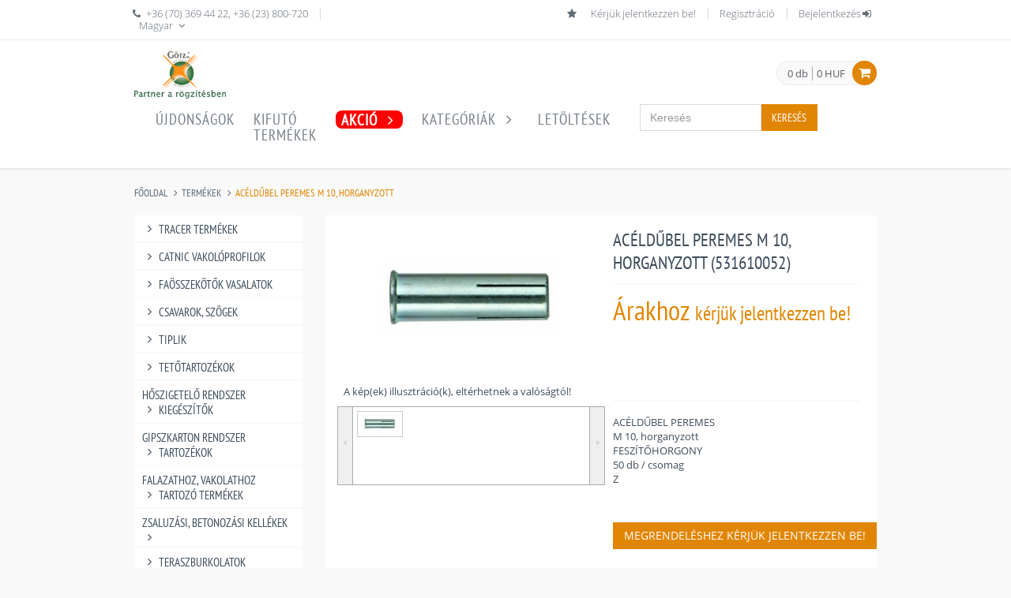

--- FILE ---
content_type: text/html; charset=UTF-8
request_url: https://gotz.hu/hu/termek/531610052-aceldubel-peremes/
body_size: 34020
content:
<!DOCTYPE html>
<html prefix="og: //ogp.me/ns#" itemscope="itemscope" itemtype="//schema.org/WebPage" xmlns="//www.w3.org/1999/xhtml" xml:lang="hu" lang="hu">
<head>
  <meta charset="utf-8">
  <title>ACÉLDŰBEL PEREMES M 10, HORGANYZOTT | GÖTZ SHOP</title>
  <meta itemprop="name" content="ACÉLDŰBEL PEREMES M 10, HORGANYZOTT">
  <meta itemprop="image" content="//gotz.hu/image_coming_soon.png">
  <meta itemprop="description" content="ACÉLDŰBEL PEREMES M 10, HORGANYZOTT">
  <meta itemprop="keywords" content="ACÉLDŰBEL PEREMES M 10, HORGANYZOTT, ACÉLDŰBEL PEREMESM 10, horganyzottFESZÍTŐHORGONY50 db / csomagZ">
  <meta content="width=device-width, initial-scale=1.0" name="viewport">
  <meta http-equiv="X-UA-Compatible" content="IE=edge,chrome=1">
  <meta http-equiv="content-language" content="hu">
  <meta name="robots" content="index,follow">
  <meta name="language" content="hu">
  <link rel="canonical" href="//gotz.hu/hu/termek/531610052-aceldubel-peremes/" hreflang="hu" />
  <link rel="alternate" href="//gotz.hu/hu/termek/531610052-aceldubel-peremes/" hreflang="hu" />
  <meta name="description" content="ACÉLDŰBEL PEREMES M 10, HORGANYZOTT">
  <meta name="keywords" content="ACÉLDŰBEL PEREMES M 10, HORGANYZOTT, ACÉLDŰBEL PEREMESM 10, horganyzottFESZÍTŐHORGONY50 db / csomagZ">
  <meta name="author" content="SHOPPINGCENTER Webshop">
  <meta property="fb:app_id" content="" /> 
  <meta property="og:site_name" content="gotz.hu">
  <meta property="og:title" content="ACÉLDŰBEL PEREMES M 10, HORGANYZOTT">
  <meta property="og:description" content="ACÉLDŰBEL PEREMESM 10, horganyzottFESZÍTŐHORGONY50 db / csomagZ">
  <meta property="og:type" content="product">
  <meta property="og:image" content="//gotz.hu/image_coming_soon.png">
  <meta property="og:url" content="//gotz.hu/hu/termek/531610052-aceldubel-peremes/">
  <meta property="og:locale" content="hu_HU" />
  <link href="//gotz.hu/favicon.ico" rel="shortcut icon">
  <!--link href="//fonts.googleapis.com/css?family=Open+Sans:400,300,600,700&subset=all" rel="stylesheet" type="text/css">
  <link href="//fonts.googleapis.com/css?family=PT+Sans+Narrow&subset=all" rel="stylesheet" type="text/css">
  <link href="/assets/plugins/font-awesome/css/font-awesome.min.css" rel="stylesheet" type="text/css">
  <link href="/assets/plugins/bootstrap/css/bootstrap.min.css" rel="stylesheet" type="text/css">
  <link href="/assets/plugins/fancybox/source/jquery.fancybox.css" rel="stylesheet">
  <link href="//code.jquery.com/ui/1.10.3/themes/smoothness/jquery-ui.css" rel="stylesheet" >
  <link href="/assets/plugins/bxslider/jquery.bxslider.css" rel="stylesheet">
  <link href="/assets/plugins/rateit/src/rateit.css" rel="stylesheet" type="text/css">
  <link href="/assets/plugins/uniform/css/uniform.default.css" rel="stylesheet" type="text/css">
  <link href="/assets/css/style-metronic.css" rel="stylesheet" type="text/css">
  <link href="/assets/css/style.css" rel="stylesheet" type="text/css">
  <link href="/assets/css/style-responsive.css" rel="stylesheet" type="text/css">
  <link href="/assets/css/custom.css" rel="stylesheet" type="text/css"-->

  <!--link href="/assets/plugins/rateit/src/rateit.css" rel="stylesheet" type="text/css"-->
  <link href="/assets/plugins/uniform/css/uniform.default.css" rel="stylesheet" type="text/css" async>
  <link href="/assets/plugins/jquery-ui-1.10.3/themes/smoothness/jquery-ui.css" rel="stylesheet" async>
  <link href="/assets/css/css-all.css" rel="stylesheet" type="text/css" async>
  <link href="/assets/css/themes/orange.css" rel="stylesheet" type="text/css" async>
  <link href="/assets/plugins/thumbelina-master/thumbelina.css" rel="stylesheet" type="text/css" async>
  <script src="/assets/plugins/jquery-1.5.2/jquery.min.js" ></script>
  <script src="/assets/plugins/modernizr/modernizr.js" ></script>
  <!--script async>
    $(window).load(function() {
      $(".se-pre-con").fadeOut("slow");;
    });
    window.onbeforeunload = function(event) {
          event = $(".se-pre-con").fadeIn("slow");;
    };
  </script-->
</head>
<body lang="hu">
  <!--div class="se-pre-con"></div-->


    <div class="pre-header">

        <div class="container">
                                                            <div class="row">
                <div class="col-md-4 col-sm-12 additional-shop-info">
                    <ul class="list-unstyled list-inline">
                        <li><i class="fa fa-phone"></i><span>+36 (70) 369 44 22</span>, <span>+36 (23) 800-720</span></li>
                        <li class="langs-block">
                            <form method="get" name="lang_hu" action="/"><input type="hidden" name="lang" value="hu" autocomplete="off"></form>
                                <a  class="current"onclick="javascript:lang_hu.submit();" href="javascript:void(0);">Magyar <i class="fa fa-angle-down"></i></a>
                        </li>
                    </ul>
                </div>
                <div class="col-md-8 col-sm-12 additional-nav">
                    <ul class="list-unstyled list-inline pull-right">
                        <a id="bookmarkme" href="#" rel="sidebar" title="bookmark this page"><i class="fa fa-star"></i></a>
                        <li>Kérjük jelentkezzen be!</li>
						<li><a href="/hu/regisztracio/">Regisztráció</a></li>                        <li><a href="/hu/bejelentkezes/">Bejelentkezés<i class="fa fa-sign-in"></i></a></li>                    </ul>
                </div>
            </div>
        </div>
    </div>    <div role="navigation" class="navbar header no-margin">
        <div class="container">
            <div class="navbar-header">
                <button data-target=".navbar-collapse" data-toggle="collapse" class="navbar-toggle" type="button">
                    <span class="sr-only">menu</span>
                    <span class="icon-bar"></span>
                    <span class="icon-bar"></span>
                    <span class="icon-bar"></span>
                </button>
                <a href="/" class="navbar-brand"><img src="/gotz_logo_web.png" height="60px" width="auto" style="margin-top: -15px;"></img></a><!-- LOGO -->
            </div>
                 <div class="cart-block">
                    <div class="cart-info">
                        <span class="cart-info-count">0 db</span>
                        <span class="cart-info-value">0 HUF</span>
                    </div>
                    <i class="fa fa-shopping-cart"></i>
                    <div class="cart-content-wrapper">
                      <div class="cart-content">
                        <p><center>Kérjük jelentkezzen be!</center></p>
                      </div>
                    </div>
                </div>            <div class="collapse navbar-collapse mega-menu">
                <ul class="nav navbar-nav">
                                        <li class="dropdown">
                      <a class="dropdown-toggle" data-delay="0" data-close-others="false" data-target="new" href="/hu/uj-termekek/">
                        Újdonságok                        <i class="fa fa-angle-down"></i>
                      </a>
                                            <ul class="dropdown-menu" aria-labelledby="mega-menu-catalogue">
                        <li>
                          <div class="nav-content">
                          
                                    <div class="product-item">
                                      <div class="pi-img-wrapper" style="overflow:hidden;  width:auto;  max-height: 160px; white-space: nowrap;">
                                        <a href="/hu/termek/802060030-csavaros-szintezo-talp/"><img src="/product-images/index/802060030.jpg" class="img-responsive" alt="CSAVAROS SZINTEZŐ TALP 2 MM, MŰANYAG"></a>
                                      </div>
                                      <h3 style="overflow:hidden;  width:auto;  max-height: 50px;"><a href="/hu/termek/802060030-csavaros-szintezo-talp/">CSAVAROS SZINTEZŐ TALP 2 MM, MŰANYAG</a></h3>
                                      <div class="pi-price" style="font: 14px 'PT Sans Narrow', sans-serif; white-space: nowrap;">Árakhoz <span>kérjük jelentkezzen be!</span><br></div>
                                      <a href="/hu/termek/802060030-csavaros-szintezo-talp/" class="btn btn-default add2cart">MEGNÉZ</a>
                                    </div>
                                    <div class="product-item">
                                      <div class="pi-img-wrapper" style="overflow:hidden;  width:auto;  max-height: 160px; white-space: nowrap;">
                                        <a href="/hu/termek/521811420-szigtipli-acelszeggel/"><img src="/product-images/index/521811140.jpg" class="img-responsive" alt="SZIGTIPLI ACÉLSZEGGEL 10,0 X 420 MM"></a>
                                      </div>
                                      <h3 style="overflow:hidden;  width:auto;  max-height: 50px;"><a href="/hu/termek/521811420-szigtipli-acelszeggel/">SZIGTIPLI ACÉLSZEGGEL 10,0 X 420 MM</a></h3>
                                      <div class="pi-price" style="font: 14px 'PT Sans Narrow', sans-serif; white-space: nowrap;">Árakhoz <span>kérjük jelentkezzen be!</span><br></div>
                                      <a href="/hu/termek/521811420-szigtipli-acelszeggel/" class="btn btn-default add2cart">MEGNÉZ</a>
                                    </div>
                                    <div class="product-item">
                                      <div class="pi-img-wrapper" style="overflow:hidden;  width:auto;  max-height: 160px; white-space: nowrap;">
                                        <a href="/hu/termek/599750030-cd-biztonsagi-kereszttoldo-elem/"><img src="/product-images/index/599750030.jpg" class="img-responsive" alt="CD BIZTONSÁGI KERESZTTOLDÓ ELEM HORGANYZOTT"></a>
                                      </div>
                                      <h3 style="overflow:hidden;  width:auto;  max-height: 50px;"><a href="/hu/termek/599750030-cd-biztonsagi-kereszttoldo-elem/">CD BIZTONSÁGI KERESZTTOLDÓ ELEM HORGANYZOTT</a></h3>
                                      <div class="pi-price" style="font: 14px 'PT Sans Narrow', sans-serif; white-space: nowrap;">Árakhoz <span>kérjük jelentkezzen be!</span><br></div>
                                      <a href="/hu/termek/599750030-cd-biztonsagi-kereszttoldo-elem/" class="btn btn-default add2cart">MEGNÉZ</a>
                                    </div>                          </div>
                        </li>
                      </ul>
                    </li>
                    <li><a href="/hu/outlet-termekek/">Kifutó<br>termékek</a></li>                          <li class="dropdown">
                          <a href="/hu/akcios-termekek/" class="dropdown-toggle" style="color:red;"  data-delay="0" data-close-others="false">
                            <!--b>AKCIÓ <i class="fa fa-angle-right"></i></b-->
                            <span class="badge badge-alert" style="font-size:19px !important; background-color:red; padding:3px !important; margin-top:-4px !important; border-radius:8px !important; height: 23px;"><b> &nbsp;AKCIÓ <i class="fa fa-angle-right"></i></b></span>
                          </a>
                              <ul class="dropdown-menu">
                                  <li class="dropdown-submenu"><a href="/hu/akcios-termekek/catnic-vakoloprofilok/">CATNIC VAKOLÓPROFILOK<i class="fa fa-angle-right"></i></a><ul class="dropdown-menu"><li class="dropdown-submenu"><a href="/hu/akcios-termekek/catnic-vakoloprofilok/belteri-vakoloprofilok/">BELTÉRI VAKOLÓPROFILOK<i class="fa fa-angle-right"></i></a><ul class="dropdown-menu"><li><a href="/hu/akcios-termekek/catnic-vakoloprofilok/belteri-vakoloprofilok/belteri-sarokvakolo-profilok/">BELTÉRI SAROKVAKOLÓ PROFILOK <span class="badge" style="background: #767f88;">2</span></a></li><li><a href="/hu/akcios-termekek/catnic-vakoloprofilok/belteri-vakoloprofilok/vakolat-elvalaszto-vakolatzaro-profilok/">VAKOLAT ELVÁLASZTÓ, VAKOLATZÁRÓ PROFILOK <span class="badge" style="background: #767f88;">5</span></a></li><li><a href="/hu/akcios-termekek/catnic-vakoloprofilok/belteri-vakoloprofilok/ablakcsatlakozo-profilok/">ABLAKCSATLAKOZÓ PROFILOK <span class="badge" style="background: #767f88;">4</span></a></li></ul></li><li class="dropdown-submenu"><a href="/hu/akcios-termekek/catnic-vakoloprofilok/kulteri-vakoloprofilok/">KÜLTÉRI VAKOLÓPROFILOK<i class="fa fa-angle-right"></i></a><ul class="dropdown-menu"><li><a href="/hu/akcios-termekek/catnic-vakoloprofilok/kulteri-vakoloprofilok/kul-es-belteri-sarokvakolo-profilok/">KÜL ÉS BELTÉRI SAROKVAKOLÓ PROFILOK <span class="badge" style="background: #767f88;">2</span></a></li><li><a href="/hu/akcios-termekek/catnic-vakoloprofilok/kulteri-vakoloprofilok/kulteri-sarokvakolo-profilok/">KÜLTÉRI SAROKVAKOLÓ PROFILOK <span class="badge" style="background: #767f88;">5</span></a></li><li><a href="/hu/akcios-termekek/catnic-vakoloprofilok/kulteri-vakoloprofilok/vakolat-lezaro-profilok/">VAKOLAT LEZÁRÓ PROFILOK <span class="badge" style="background: #767f88;">1</span></a></li></ul></li></ul></li><li class="dropdown-submenu"><a href="/hu/akcios-termekek/csavarok-szogek/">CSAVAROK, SZÖGEK<i class="fa fa-angle-right"></i></a><ul class="dropdown-menu"><li class="dropdown-submenu"><a href="/hu/akcios-termekek/csavarok-szogek/famenetu-csavarok/">FAMENETŰ CSAVAROK<i class="fa fa-angle-right"></i></a><ul class="dropdown-menu"><li><a href="/hu/akcios-termekek/csavarok-szogek/famenetu-csavarok/torx-forgacslapcsavarok/">TORX FORGÁCSLAPCSAVAROK <span class="badge" style="background: #767f88;">3</span></a></li><li><a href="/hu/akcios-termekek/csavarok-szogek/famenetu-csavarok/d-feju-forgacslapcsavarok/">D FEJŰ FORGÁCSLAPCSAVAROK <span class="badge" style="background: #767f88;">3</span></a></li><li><a href="/hu/akcios-termekek/csavarok-szogek/famenetu-csavarok/allvanycsavarok/">ÁLLVÁNYCSAVAROK <span class="badge" style="background: #767f88;">10</span></a></li><li><a href="/hu/akcios-termekek/csavarok-szogek/famenetu-csavarok/lampahorgok/">LÁMPAHORGOK <span class="badge" style="background: #767f88;">1</span></a></li><li><a href="/hu/akcios-termekek/csavarok-szogek/famenetu-csavarok/derekszogu-fali-kampok/">DERÉKSZÖGŰ FALI KAMPÓK <span class="badge" style="background: #767f88;">2</span></a></li><li><a href="/hu/akcios-termekek/csavarok-szogek/famenetu-csavarok/ablakferforditok/">ABLAKFÉRFORDÍTÓK <span class="badge" style="background: #767f88;">1</span></a></li></ul></li><li class="dropdown-submenu"><a href="/hu/akcios-termekek/csavarok-szogek/faszerkezeti-csavarok/">FASZERKEZETI CSAVAROK<i class="fa fa-angle-right"></i></a><ul class="dropdown-menu"><li><a href="/hu/akcios-termekek/csavarok-szogek/faszerkezeti-csavarok/sullyesztett-feju-faszerkezeti-csavarok/">SÜLLYESZTETT FEJŰ FASZERKEZETI CSAVAROK <span class="badge" style="background: #767f88;">2</span></a></li><li><a href="/hu/akcios-termekek/csavarok-szogek/faszerkezeti-csavarok/tanyerfeju-faszerkezeti-csavarok/">TÁNYÉRFEJŰ FASZERKEZETI CSAVAROK <span class="badge" style="background: #767f88;">1</span></a></li><li><a href="/hu/akcios-termekek/csavarok-szogek/faszerkezeti-csavarok/teraszcsavarok/">TERASZCSAVAROK <span class="badge" style="background: #767f88;">3</span></a></li><li><a href="/hu/akcios-termekek/csavarok-szogek/faszerkezeti-csavarok/mester-facsavarok/">MESTER FACSAVAROK <span class="badge" style="background: #767f88;">2</span></a></li></ul></li></ul></li><li class="dropdown-submenu"><a href="/hu/akcios-termekek/hoszigetelo-rendszer-kiegeszitok/">HŐSZIGETELŐ RENDSZER KIEGÉSZÍTŐK<i class="fa fa-angle-right"></i></a><ul class="dropdown-menu"><li class="dropdown-submenu"><a href="/hu/akcios-termekek/hoszigetelo-rendszer-kiegeszitok/hoszigetelo-rendszer-profilok/">HŐSZIGETELŐ RENDSZER PROFILOK<i class="fa fa-angle-right"></i></a><ul class="dropdown-menu"><li><a href="/hu/akcios-termekek/hoszigetelo-rendszer-kiegeszitok/hoszigetelo-rendszer-profilok/halos-elvedok/">HÁLÓS ÉLVÉDŐK <span class="badge" style="background: #767f88;">2</span></a></li><li><a href="/hu/akcios-termekek/hoszigetelo-rendszer-kiegeszitok/hoszigetelo-rendszer-profilok/indito-profilok/">INDÍTÓ PROFILOK <span class="badge" style="background: #767f88;">4</span></a></li><li><a href="/hu/akcios-termekek/hoszigetelo-rendszer-kiegeszitok/hoszigetelo-rendszer-profilok/halos-ablakcsatlakozo-profilok/">HÁLÓS ABLAKCSATLAKOZÓ PROFILOK <span class="badge" style="background: #767f88;">1</span></a></li></ul></li><li class="dropdown-submenu"><a href="/hu/akcios-termekek/hoszigetelo-rendszer-kiegeszitok/szigetelesrogzito-tiplik/">SZIGETELÉSRÖGZÍTŐ TIPLIK<i class="fa fa-angle-right"></i></a><ul class="dropdown-menu"><li><a href="/hu/akcios-termekek/hoszigetelo-rendszer-kiegeszitok/szigetelesrogzito-tiplik/szigetelesanyag-rogzito-tiplik-muanyag-szeggel/">SZIGETELÉSANYAG RÖGZÍTŐ TIPLIK MŰANYAG SZEGGEL <span class="badge" style="background: #767f88;">6</span></a></li><li><a href="/hu/akcios-termekek/hoszigetelo-rendszer-kiegeszitok/szigetelesrogzito-tiplik/szigetelesanyag-rogzito-tiplik-acel-szeggel/">SZIGETELÉSANYAG RÖGZÍTŐ TIPLIK ACÉL SZEGGEL <span class="badge" style="background: #767f88;">6</span></a></li><li><a href="/hu/akcios-termekek/hoszigetelo-rendszer-kiegeszitok/szigetelesrogzito-tiplik/szigetelesrogzito---onsullyeszo-tiplik-csavarral/">SZIGETELÉSRÖGZÍTŐ / ÖNSÜLLYESZŐ TIPLIK CSAVARRAL <span class="badge" style="background: #767f88;">1</span></a></li><li><a href="/hu/akcios-termekek/hoszigetelo-rendszer-kiegeszitok/szigetelesrogzito-tiplik/szigetelesanyag-rogzito-tarcsak/">SZIGETELÉSANYAG RÖGZÍTŐ TÁRCSÁK <span class="badge" style="background: #767f88;">1</span></a></li></ul></li><li class="dropdown-submenu"><a href="/hu/akcios-termekek/hoszigetelo-rendszer-kiegeszitok/uvegszovethalok-kiegeszitok/">ÜVEGSZÖVETHÁLÓK, KIEGÉSZÍTŐK<i class="fa fa-angle-right"></i></a><ul class="dropdown-menu"><li><a href="/hu/akcios-termekek/hoszigetelo-rendszer-kiegeszitok/uvegszovethalok-kiegeszitok/hoszigetelo-rendszer-halok/">HŐSZIGETELŐ RENDSZER HÁLÓK <span class="badge" style="background: #767f88;">1</span></a></li></ul></li></ul></li><li class="dropdown-submenu"><a href="/hu/akcios-termekek/gipszkarton-rendszer-tartozekok/">GIPSZKARTON RENDSZER TARTOZÉKOK<i class="fa fa-angle-right"></i></a><ul class="dropdown-menu"><li class="dropdown-submenu"><a href="/hu/akcios-termekek/gipszkarton-rendszer-tartozekok/gipszkarton-tartozekok/">GIPSZKARTON TARTOZÉKOK<i class="fa fa-angle-right"></i></a><ul class="dropdown-menu"><li><a href="/hu/akcios-termekek/gipszkarton-rendszer-tartozekok/gipszkarton-tartozekok/gkbetetes-revizios-ajtok--fem-szerviz-ajtok/">G.K.BETÉTES REVÍZIÓS AJTÓK /FÉM SZERVIZ AJTÓK <span class="badge" style="background: #767f88;">9</span></a></li><li><a href="/hu/akcios-termekek/gipszkarton-rendszer-tartozekok/gipszkarton-tartozekok/haco-muanyag-szervizajtok/">HACO MŰANYAG SZERVíZAJTÓK <span class="badge" style="background: #767f88;">11</span></a></li></ul></li></ul></li><li class="dropdown-submenu"><a href="/hu/akcios-termekek/zsaluzasi-betonozasi-kellekek/">ZSALUZÁSI, BETONOZÁSI KELLÉKEK<i class="fa fa-angle-right"></i></a><ul class="dropdown-menu"><li class="dropdown-submenu"><a href="/hu/akcios-termekek/zsaluzasi-betonozasi-kellekek/fem-kiegeszitok/">FÉM KIEGÉSZÍTŐK<i class="fa fa-angle-right"></i></a><ul class="dropdown-menu"><li><a href="/hu/akcios-termekek/zsaluzasi-betonozasi-kellekek/fem-kiegeszitok/betonvasak-terhalok/">BETONVASAK, TÉRHÁLÓK <span class="badge" style="background: #767f88;">1</span></a></li></ul></li><li class="dropdown-submenu"><a href="/hu/akcios-termekek/zsaluzasi-betonozasi-kellekek/muanyag-kiegeszitok/">MŰANYAG KIEGÉSZÍTŐK<i class="fa fa-angle-right"></i></a><ul class="dropdown-menu"><li><a href="/hu/akcios-termekek/zsaluzasi-betonozasi-kellekek/muanyag-kiegeszitok/betonacel-tavtarto-sinek/">BETONACÉL TÁVTARTÓ SÍNEK <span class="badge" style="background: #767f88;">1</span></a></li></ul></li></ul></li><li class="dropdown-submenu"><a href="/hu/akcios-termekek/teraszburkolatok/">TERASZBURKOLATOK<i class="fa fa-angle-right"></i></a><ul class="dropdown-menu"><li class="dropdown-submenu"><a href="/hu/akcios-termekek/teraszburkolatok/muanyag-kiegeszitok/">MŰANYAG KIEGÉSZÍTŐK<i class="fa fa-angle-right"></i></a><ul class="dropdown-menu"><li><a href="/hu/akcios-termekek/teraszburkolatok/muanyag-kiegeszitok/szintezolabak/">SZINTEZŐLÁBAK <span class="badge" style="background: #767f88;">1</span></a></li></ul></li></ul></li><li class="dropdown-submenu"><a href="/hu/akcios-termekek/elektromos-gepek/">ELEKTROMOS GÉPEK<i class="fa fa-angle-right"></i></a><ul class="dropdown-menu"><li class="dropdown-submenu"><a href="/hu/akcios-termekek/elektromos-gepek/220-v-os-gepek/">220 V-OS GÉPEK<i class="fa fa-angle-right"></i></a><ul class="dropdown-menu"><li><a href="/hu/akcios-termekek/elektromos-gepek/220-v-os-gepek/festek---malter-kevero/">FESTÉK / MALTER KEVERŐ <span class="badge" style="background: #767f88;">1</span></a></li></ul></li></ul></li><li class="dropdown-submenu"><a href="/hu/akcios-termekek/kezi-szerszamok/">KÉZI SZERSZÁMOK<i class="fa fa-angle-right"></i></a><ul class="dropdown-menu"><li class="dropdown-submenu"><a href="/hu/akcios-termekek/kezi-szerszamok/munkavedelmi-termekek/">MUNKAVÉDELMI TERMÉKEK<i class="fa fa-angle-right"></i></a><ul class="dropdown-menu"><li><a href="/hu/akcios-termekek/kezi-szerszamok/munkavedelmi-termekek/kezvedelmi-termekek/">KÉZVÉDELMI TERMÉKEK <span class="badge" style="background: #767f88;">2</span></a></li></ul></li><li class="dropdown-submenu"><a href="/hu/akcios-termekek/kezi-szerszamok/komuves-szerszamok/">KŐMŰVES SZERSZÁMOK<i class="fa fa-angle-right"></i></a><ul class="dropdown-menu"><li><a href="/hu/akcios-termekek/kezi-szerszamok/komuves-szerszamok/vakolatgyaluk-koporszorok/">VAKOLATGYALUK, KŐPORSZÓRÓK <span class="badge" style="background: #767f88;">1</span></a></li></ul></li><li class="dropdown-submenu"><a href="/hu/akcios-termekek/kezi-szerszamok/furoszarak/">FÚRÓSZÁRAK<i class="fa fa-angle-right"></i></a><ul class="dropdown-menu"><li><a href="/hu/akcios-termekek/kezi-szerszamok/furoszarak/kozetfurok---sds-4-elu-betonhoz/">KŐZETFÚRÓK - SDS, 4 ÉLŰ BETONHOZ <span class="badge" style="background: #767f88;">1</span></a></li></ul></li><li class="dropdown-submenu"><a href="/hu/akcios-termekek/kezi-szerszamok/csavarhuzok---bitek/">CSAVARHÚZÓK / BITEK<i class="fa fa-angle-right"></i></a><ul class="dropdown-menu"><li><a href="/hu/akcios-termekek/kezi-szerszamok/csavarhuzok---bitek/bitek---behajtok/">BITEK / BEHAJTÓK <span class="badge" style="background: #767f88;">1</span></a></li></ul></li></ul></li><li class="dropdown-submenu"><a href="/hu/akcios-termekek/kis-kiszerelesu-termekek/">KIS KISZERELÉSŰ TERMÉKEK<i class="fa fa-angle-right"></i></a><ul class="dropdown-menu"><li class="dropdown-submenu"><a href="/hu/akcios-termekek/kis-kiszerelesu-termekek/metrikus-termekek---kis-kiszereles/">METRIKUS TERMÉKEK - KIS KISZERELÉS<i class="fa fa-angle-right"></i></a><ul class="dropdown-menu"><li><a href="/hu/akcios-termekek/kis-kiszerelesu-termekek/metrikus-termekek---kis-kiszereles/sullyesztett-feju-metrikus-csavarok---bliszteres/">SÜLLYESZTETT FEJŰ METRIKUS CSAVAROK - BLISZTERES <span class="badge" style="background: #767f88;">1</span></a></li></ul></li><li class="dropdown-submenu"><a href="/hu/akcios-termekek/kis-kiszerelesu-termekek/tiplik---dubelek---kis-kiszereles/">TIPLIK / DÜBELEK - KIS KISZERELÉS<i class="fa fa-angle-right"></i></a><ul class="dropdown-menu"><li><a href="/hu/akcios-termekek/kis-kiszerelesu-termekek/tiplik---dubelek---kis-kiszereles/hoszigetelo-rendszerdubelek/">HŐSZIGETELŐ RENDSZERDÜBELEK <span class="badge" style="background: #767f88;">2</span></a></li></ul></li></ul></li>                              </ul>
                          </li>
                                              
                    <li class="dropdown">
                    <a class="dropdown-toggle" data-toggle="dropdown" data-delay="0" data-close-others="false" data-target="all-products" href="/hu/minden-termek/">
                    Kategóriák                    <i class="fa fa-angle-right"></i>
                    </a>
                      <ul class="dropdown-menu">
                          <li class="dropdown-submenu"><a href="/hu/termek-kategoriak/tracer-termekek/">TRACER TERMÉKEK<i class="fa fa-angle-right"></i></a><ul class="dropdown-menu" role="menu"><li class="dropdown-submenu"><a class="dropdown-toggle" href="/hu/termek-kategoriak/tracer-termekek/jelolo-eszkozok/">JELÖLŐ ESZKÖZÖK<i class="fa fa-angle-right"></i></a><ul class="dropdown-menu"><li><a href="/hu/termek-kategoriak/tracer-termekek/jelolo-eszkozok/tracer-csomagok---displayben/">TRACER CSOMAGOK / DISPLAYBEN<span class="badge" style="background: #767f88;">3 </span></a></li><li><a href="/hu/termek-kategoriak/tracer-termekek/jelolo-eszkozok/ceruzak/">CERUZÁK<span class="badge" style="background: #767f88;">2 </span></a></li><li><a href="/hu/termek-kategoriak/tracer-termekek/jelolo-eszkozok/pothegyek-ceruzakhoz/">PÓTHEGYEK CERUZÁKHOZ<span class="badge" style="background: #767f88;">3 </span></a></li><li><a href="/hu/termek-kategoriak/tracer-termekek/jelolo-eszkozok/filcek/">FILCEK<span class="badge" style="background: #767f88;">5 </span></a></li><li><a href="/hu/termek-kategoriak/tracer-termekek/jelolo-eszkozok/zsirkretak/">ZSÍRKRÉTÁK<span class="badge" style="background: #767f88;">3 </span></a></li></ul></li><li class="dropdown-submenu"><a class="dropdown-toggle" href="/hu/termek-kategoriak/tracer-termekek/mero-eszkozok/">MÉRŐ ESZKÖZÖK<i class="fa fa-angle-right"></i></a><ul class="dropdown-menu"><li><a href="/hu/termek-kategoriak/tracer-termekek/mero-eszkozok/meroszalagok/">MÉRŐSZALAGOK<span class="badge" style="background: #767f88;">2 </span></a></li><li><a href="/hu/termek-kategoriak/tracer-termekek/mero-eszkozok/acsderekszogek/">ÁCSDERÉKSZÖGEK<span class="badge" style="background: #767f88;">2 </span></a></li></ul></li><li class="dropdown-submenu"><a class="dropdown-toggle" href="/hu/termek-kategoriak/tracer-termekek/egyeb-tracer-termekek/">EGYÉB TRACER TERMÉKEK<i class="fa fa-angle-right"></i></a><ul class="dropdown-menu"><li><a href="/hu/termek-kategoriak/tracer-termekek/egyeb-tracer-termekek/masolo-sablonok/">MÁSOLÓ SABLONOK<span class="badge" style="background: #767f88;">4 </span></a></li><li><a href="/hu/termek-kategoriak/tracer-termekek/egyeb-tracer-termekek/tracer-okos-csomagok/">TRACER OKOS CSOMAGOK<span class="badge" style="background: #767f88;">1 </span></a></li></ul></li></ul></li><li class="dropdown-submenu"><a href="/hu/termek-kategoriak/catnic-vakoloprofilok/">CATNIC VAKOLÓPROFILOK<i class="fa fa-angle-right"></i></a><ul class="dropdown-menu" role="menu"><li class="dropdown-submenu"><a class="dropdown-toggle" href="/hu/termek-kategoriak/catnic-vakoloprofilok/belteri-vakoloprofilok/">BELTÉRI VAKOLÓPROFILOK<i class="fa fa-angle-right"></i></a><ul class="dropdown-menu"><li><a href="/hu/termek-kategoriak/catnic-vakoloprofilok/belteri-vakoloprofilok/belteri-sarokvakolo-profilok/">BELTÉRI SAROKVAKOLÓ PROFILOK<span class="badge" style="background: #767f88;">13 </span></a></li><li><a href="/hu/termek-kategoriak/catnic-vakoloprofilok/belteri-vakoloprofilok/gyorsvakolo-profilok/">GYORSVAKOLÓ PROFILOK<span class="badge" style="background: #767f88;">6 </span></a></li><li><a href="/hu/termek-kategoriak/catnic-vakoloprofilok/belteri-vakoloprofilok/vakolat-elvalaszto-vakolatzaro-profilok/">VAKOLAT ELVÁLASZTÓ, VAKOLATZÁRÓ PROFILOK<span class="badge" style="background: #767f88;">8 </span></a></li><li><a href="/hu/termek-kategoriak/catnic-vakoloprofilok/belteri-vakoloprofilok/ablakcsatlakozo-profilok/">ABLAKCSATLAKOZÓ PROFILOK<span class="badge" style="background: #767f88;">7 </span></a></li><li><a href="/hu/termek-kategoriak/catnic-vakoloprofilok/belteri-vakoloprofilok/dilatacios-profilok-vedocsikkal/">DILATÁCIÓS PROFILOK VÉDŐCSÍKKAL<span class="badge" style="background: #767f88;">2 </span></a></li></ul></li><li class="dropdown-submenu"><a class="dropdown-toggle" href="/hu/termek-kategoriak/catnic-vakoloprofilok/kulteri-vakoloprofilok/">KÜLTÉRI VAKOLÓPROFILOK<i class="fa fa-angle-right"></i></a><ul class="dropdown-menu"><li><a href="/hu/termek-kategoriak/catnic-vakoloprofilok/kulteri-vakoloprofilok/kul-es-belteri-sarokvakolo-profilok/">KÜL ÉS BELTÉRI SAROKVAKOLÓ PROFILOK<span class="badge" style="background: #767f88;">6 </span></a></li><li><a href="/hu/termek-kategoriak/catnic-vakoloprofilok/kulteri-vakoloprofilok/kulteri-sarokvakolo-profilok/">KÜLTÉRI SAROKVAKOLÓ PROFILOK<span class="badge" style="background: #767f88;">10 </span></a></li><li><a href="/hu/termek-kategoriak/catnic-vakoloprofilok/kulteri-vakoloprofilok/profilok-boltivhez/">PROFILOK BOLTÍVHEZ<span class="badge" style="background: #767f88;">1 </span></a></li><li><a href="/hu/termek-kategoriak/catnic-vakoloprofilok/kulteri-vakoloprofilok/labazati-profilok-vakolathoz-vizorral/">LÁBAZATI PROFILOK VAKOLATHOZ VÍZORRAL<span class="badge" style="background: #767f88;">5 </span></a></li><li><a href="/hu/termek-kategoriak/catnic-vakoloprofilok/kulteri-vakoloprofilok/vakolat-lezaro-profilok/">VAKOLAT LEZÁRÓ PROFILOK<span class="badge" style="background: #767f88;">4 </span></a></li></ul></li></ul></li><li class="dropdown-submenu"><a href="/hu/termek-kategoriak/faosszekotok-vasalatok/">FAÖSSZEKÖTŐK VASALATOK<i class="fa fa-angle-right"></i></a><ul class="dropdown-menu" role="menu"><li class="dropdown-submenu"><a class="dropdown-toggle" href="/hu/termek-kategoriak/faosszekotok-vasalatok/oszloptartok/">OSZLOPTARTÓK<i class="fa fa-angle-right"></i></a><ul class="dropdown-menu"><li><a href="/hu/termek-kategoriak/faosszekotok-vasalatok/oszloptartok/betonozhato-oszloptartok/">BETONOZHATÓ OSZLOPTARTÓK<span class="badge" style="background: #767f88;">16 </span></a></li><li><a href="/hu/termek-kategoriak/faosszekotok-vasalatok/oszloptartok/keszbetonra-szerelheto-oszloptartok/">KÉSZBETONRA SZERELHETŐ OSZLOPTARTÓK<span class="badge" style="background: #767f88;">28 </span></a></li><li><a href="/hu/termek-kategoriak/faosszekotok-vasalatok/oszloptartok/keritesoszlop-tartok/">KERÍTÉSOSZLOP TARTÓK<span class="badge" style="background: #767f88;">10 </span></a></li></ul></li><li class="dropdown-submenu"><a class="dropdown-toggle" href="/hu/termek-kategoriak/faosszekotok-vasalatok/gerendatartok-szelemenkotok/">GERENDATARTÓK, SZELEMENKÖTŐK<i class="fa fa-angle-right"></i></a><ul class="dropdown-menu"><li><a href="/hu/termek-kategoriak/faosszekotok-vasalatok/gerendatartok-szelemenkotok/gerendatartok-kulso-es-belso/">GERENDATARTÓK KÜLSŐ ÉS BELSŐ<span class="badge" style="background: #767f88;">22 </span></a></li><li><a href="/hu/termek-kategoriak/faosszekotok-vasalatok/gerendatartok-szelemenkotok/bulldog-tarcsak/">BULLDOG TÁRCSÁK<span class="badge" style="background: #767f88;">3 </span></a></li><li><a href="/hu/termek-kategoriak/faosszekotok-vasalatok/gerendatartok-szelemenkotok/szelemenkotok/">SZELEMENKÖTŐK<span class="badge" style="background: #767f88;">8 </span></a></li></ul></li><li class="dropdown-submenu"><a class="dropdown-toggle" href="/hu/termek-kategoriak/faosszekotok-vasalatok/acskapcsok-talpszelemenek-fogoparok/">ÁCSKAPCSOK, TALPSZELEMENEK, FOGÓPÁROK<i class="fa fa-angle-right"></i></a><ul class="dropdown-menu"><li><a href="/hu/termek-kategoriak/faosszekotok-vasalatok/acskapcsok-talpszelemenek-fogoparok/acskapcsok/">ÁCSKAPCSOK<span class="badge" style="background: #767f88;">12 </span></a></li><li><a href="/hu/termek-kategoriak/faosszekotok-vasalatok/acskapcsok-talpszelemenek-fogoparok/talpszelemenek/">TALPSZELEMENEK<span class="badge" style="background: #767f88;">8 </span></a></li><li><a href="/hu/termek-kategoriak/faosszekotok-vasalatok/acskapcsok-talpszelemenek-fogoparok/fogoparok/">FOGÓPÁROK<span class="badge" style="background: #767f88;">6 </span></a></li></ul></li><li class="dropdown-submenu"><a class="dropdown-toggle" href="/hu/termek-kategoriak/faosszekotok-vasalatok/sarokosszekotok/">SAROKÖSSZEKÖTŐK<i class="fa fa-angle-right"></i></a><ul class="dropdown-menu"><li><a href="/hu/termek-kategoriak/faosszekotok-vasalatok/sarokosszekotok/hajlitott-lyukaslemezek/">HAJLÍTOTT LYUKASLEMEZEK<span class="badge" style="background: #767f88;">14 </span></a></li><li><a href="/hu/termek-kategoriak/faosszekotok-vasalatok/sarokosszekotok/osszekoto-vinklivasak/">ÖSSZEKÖTŐ VINKLIVASAK<span class="badge" style="background: #767f88;">20 </span></a></li></ul></li><li class="dropdown-submenu"><a class="dropdown-toggle" href="/hu/termek-kategoriak/faosszekotok-vasalatok/lyukaslemezek-szalagok/">LYUKASLEMEZEK, SZALAGOK<i class="fa fa-angle-right"></i></a><ul class="dropdown-menu"><li><a href="/hu/termek-kategoriak/faosszekotok-vasalatok/lyukaslemezek-szalagok/lyukas-lemezek/">LYUKAS LEMEZEK<span class="badge" style="background: #767f88;">19 </span></a></li><li><a href="/hu/termek-kategoriak/faosszekotok-vasalatok/lyukaslemezek-szalagok/lyukas-szereloszalagok/">LYUKAS SZERELŐSZALAGOK<span class="badge" style="background: #767f88;">7 </span></a></li><li><a href="/hu/termek-kategoriak/faosszekotok-vasalatok/lyukaslemezek-szalagok/viharlecszalagok/">VIHARLÉCSZALAGOK<span class="badge" style="background: #767f88;">3 </span></a></li></ul></li><li class="dropdown-submenu"><a class="dropdown-toggle" href="/hu/termek-kategoriak/faosszekotok-vasalatok/pantok/">PÁNTOK<i class="fa fa-angle-right"></i></a><ul class="dropdown-menu"><li><a href="/hu/termek-kategoriak/faosszekotok-vasalatok/pantok/kapupantok/">KAPUPÁNTOK<span class="badge" style="background: #767f88;">27 </span></a></li><li><a href="/hu/termek-kategoriak/faosszekotok-vasalatok/pantok/ladapantok/">LÁDAPÁNTOK<span class="badge" style="background: #767f88;">6 </span></a></li><li><a href="/hu/termek-kategoriak/faosszekotok-vasalatok/pantok/lakatpantok/">LAKATPÁNTOK<span class="badge" style="background: #767f88;">3 </span></a></li><li><a href="/hu/termek-kategoriak/faosszekotok-vasalatok/pantok/t-pantok/">T PÁNTOK<span class="badge" style="background: #767f88;">3 </span></a></li><li><a href="/hu/termek-kategoriak/faosszekotok-vasalatok/pantok/zsaneros-kapupantok/">ZSANÉROS KAPUPÁNTOK<span class="badge" style="background: #767f88;">11 </span></a></li><li><a href="/hu/termek-kategoriak/faosszekotok-vasalatok/pantok/ablakpantok-ajtopantok/">ABLAKPÁNTOK, AJTÓPÁNTOK<span class="badge" style="background: #767f88;">3 </span></a></li><li><a href="/hu/termek-kategoriak/faosszekotok-vasalatok/pantok/egyeb-kiegeszitok/">EGYÉB KIEGÉSZÍTŐK<span class="badge" style="background: #767f88;">2 </span></a></li></ul></li><li class="dropdown-submenu"><a class="dropdown-toggle" href="/hu/termek-kategoriak/faosszekotok-vasalatok/zsanerok-zongorapantok/">ZSANÉROK, ZONGORAPÁNTOK<i class="fa fa-angle-right"></i></a><ul class="dropdown-menu"><li><a href="/hu/termek-kategoriak/faosszekotok-vasalatok/zsanerok-zongorapantok/zsanerok/">ZSANÉROK<span class="badge" style="background: #767f88;">34 </span></a></li><li><a href="/hu/termek-kategoriak/faosszekotok-vasalatok/zsanerok-zongorapantok/zongorapantok/">ZONGORAPÁNTOK<span class="badge" style="background: #767f88;">1 </span></a></li></ul></li><li class="dropdown-submenu"><a class="dropdown-toggle" href="/hu/termek-kategoriak/faosszekotok-vasalatok/tolozarak-reteszek/">TOLÓZÁRAK, RETESZEK<i class="fa fa-angle-right"></i></a><ul class="dropdown-menu"><li><a href="/hu/termek-kategoriak/faosszekotok-vasalatok/tolozarak-reteszek/kapureteszek/">KAPURETESZEK<span class="badge" style="background: #767f88;">5 </span></a></li><li><a href="/hu/termek-kategoriak/faosszekotok-vasalatok/tolozarak-reteszek/tolozarak/">TOLÓZÁRAK<span class="badge" style="background: #767f88;">15 </span></a></li></ul></li><li class="dropdown-submenu"><a class="dropdown-toggle" href="/hu/termek-kategoriak/faosszekotok-vasalatok/laposvasak-sarokmerevitok/">LAPOSVASAK, SAROKMEREVÍTŐK<i class="fa fa-angle-right"></i></a><ul class="dropdown-menu"><li><a href="/hu/termek-kategoriak/faosszekotok-vasalatok/laposvasak-sarokmerevitok/t-laposvasak/">T LAPOSVASAK<span class="badge" style="background: #767f88;">2 </span></a></li><li><a href="/hu/termek-kategoriak/faosszekotok-vasalatok/laposvasak-sarokmerevitok/lapos-szegletvasak/">LAPOS SZEGLETVASAK<span class="badge" style="background: #767f88;">12 </span></a></li><li><a href="/hu/termek-kategoriak/faosszekotok-vasalatok/laposvasak-sarokmerevitok/szek-sarokmerevitok/">SZÉK SAROKMEREVÍTŐK<span class="badge" style="background: #767f88;">15 </span></a></li></ul></li><li class="dropdown-submenu"><a class="dropdown-toggle" href="/hu/termek-kategoriak/faosszekotok-vasalatok/vasalatok/">VASALATOK<i class="fa fa-angle-right"></i></a><ul class="dropdown-menu"><li><a href="/hu/termek-kategoriak/faosszekotok-vasalatok/vasalatok/ajto-kitamasztok/">AJTÓ KITÁMASZTÓK<span class="badge" style="background: #767f88;">2 </span></a></li><li><a href="/hu/termek-kategoriak/faosszekotok-vasalatok/vasalatok/tokrogzitok/">TOKRÖGZÍTŐK<span class="badge" style="background: #767f88;">3 </span></a></li><li><a href="/hu/termek-kategoriak/faosszekotok-vasalatok/vasalatok/polctarto-konzolok/">POLCTARTÓ KONZOLOK<span class="badge" style="background: #767f88;">7 </span></a></li><li><a href="/hu/termek-kategoriak/faosszekotok-vasalatok/vasalatok/ladafogantyuk-ladazarak/">LÁDAFOGANTYÚK LÁDAZÁRAK<span class="badge" style="background: #767f88;">1 </span></a></li><li><a href="/hu/termek-kategoriak/faosszekotok-vasalatok/vasalatok/ladasarkok-letra-vasalatok/">LÁDASARKOK, LÉTRA VASALATOK<span class="badge" style="background: #767f88;">4 </span></a></li></ul></li><li class="dropdown-submenu"><a class="dropdown-toggle" href="/hu/termek-kategoriak/faosszekotok-vasalatok/rogzitoelemek-faosszekotokhoz/">RÖGZÍTŐELEMEK FAÖSSZEKÖTŐKHÖZ<i class="fa fa-angle-right"></i></a><ul class="dropdown-menu"><li><a href="/hu/termek-kategoriak/faosszekotok-vasalatok/rogzitoelemek-faosszekotokhoz/gyurus-szegek-faosszekotokhoz/">GYŰRŰS SZEGEK FAÖSSZEKÖTŐKHÖZ<span class="badge" style="background: #767f88;">5 </span></a></li><li><a href="/hu/termek-kategoriak/faosszekotok-vasalatok/rogzitoelemek-faosszekotokhoz/csavarok-faosszekotokhoz/">CSAVAROK FAÖSSZEKÖTŐKHÖZ<span class="badge" style="background: #767f88;">2 </span></a></li></ul></li></ul></li><li class="dropdown-submenu"><a href="/hu/termek-kategoriak/csavarok-szogek/">CSAVAROK, SZÖGEK<i class="fa fa-angle-right"></i></a><ul class="dropdown-menu" role="menu"><li class="dropdown-submenu"><a class="dropdown-toggle" href="/hu/termek-kategoriak/csavarok-szogek/famenetu-csavarok/">FAMENETŰ CSAVAROK<i class="fa fa-angle-right"></i></a><ul class="dropdown-menu"><li><a href="/hu/termek-kategoriak/csavarok-szogek/famenetu-csavarok/forgacslapcsavarok/">FORGÁCSLAPCSAVAROK<span class="badge" style="background: #767f88;">125 </span></a></li><li><a href="/hu/termek-kategoriak/csavarok-szogek/famenetu-csavarok/torx-forgacslapcsavarok/">TORX FORGÁCSLAPCSAVAROK<span class="badge" style="background: #767f88;">62 </span></a></li><li><a href="/hu/termek-kategoriak/csavarok-szogek/famenetu-csavarok/d-feju-forgacslapcsavarok/">D FEJŰ FORGÁCSLAPCSAVAROK<span class="badge" style="background: #767f88;">16 </span></a></li><li><a href="/hu/termek-kategoriak/csavarok-szogek/famenetu-csavarok/rez-forgacslapcsavarok/">RÉZ FORGÁCSLAPCSAVAROK<span class="badge" style="background: #767f88;">2 </span></a></li><li><a href="/hu/termek-kategoriak/csavarok-szogek/famenetu-csavarok/allvanycsavarok/">ÁLLVÁNYCSAVAROK<span class="badge" style="background: #767f88;">73 </span></a></li><li><a href="/hu/termek-kategoriak/csavarok-szogek/famenetu-csavarok/ablakkeret-csavarok/">ABLAKKERET CSAVAROK<span class="badge" style="background: #767f88;">21 </span></a></li><li><a href="/hu/termek-kategoriak/csavarok-szogek/famenetu-csavarok/tocsavarok/">TŐCSAVAROK<span class="badge" style="background: #767f88;">21 </span></a></li><li><a href="/hu/termek-kategoriak/csavarok-szogek/famenetu-csavarok/szemescsavarok/">SZEMESCSAVAROK<span class="badge" style="background: #767f88;">7 </span></a></li><li><a href="/hu/termek-kategoriak/csavarok-szogek/famenetu-csavarok/csillarkampok/">CSILLÁRKAMPÓK<span class="badge" style="background: #767f88;">3 </span></a></li><li><a href="/hu/termek-kategoriak/csavarok-szogek/famenetu-csavarok/lampahorgok/">LÁMPAHORGOK<span class="badge" style="background: #767f88;">6 </span></a></li><li><a href="/hu/termek-kategoriak/csavarok-szogek/famenetu-csavarok/hintahorgok/">HINTAHORGOK<span class="badge" style="background: #767f88;">2 </span></a></li><li><a href="/hu/termek-kategoriak/csavarok-szogek/famenetu-csavarok/derekszogu-fali-kampok/">DERÉKSZÖGŰ FALI KAMPÓK<span class="badge" style="background: #767f88;">11 </span></a></li><li><a href="/hu/termek-kategoriak/csavarok-szogek/famenetu-csavarok/viharkapcsok/">VIHARKAPCSOK<span class="badge" style="background: #767f88;">3 </span></a></li><li><a href="/hu/termek-kategoriak/csavarok-szogek/famenetu-csavarok/ablakferforditok/">ABLAKFÉRFORDÍTÓK<span class="badge" style="background: #767f88;">3 </span></a></li><li><a href="/hu/termek-kategoriak/csavarok-szogek/famenetu-csavarok/allvanyzatrogzito-csavarok/">ÁLLVÁNYZATRÖGZÍTŐ CSAVAROK<span class="badge" style="background: #767f88;">6 </span></a></li></ul></li><li class="dropdown-submenu"><a class="dropdown-toggle" href="/hu/termek-kategoriak/csavarok-szogek/faszerkezeti-csavarok/">FASZERKEZETI CSAVAROK<i class="fa fa-angle-right"></i></a><ul class="dropdown-menu"><li><a href="/hu/termek-kategoriak/csavarok-szogek/faszerkezeti-csavarok/sullyesztett-feju-faszerkezeti-csavarok/">SÜLLYESZTETT FEJŰ FASZERKEZETI CSAVAROK<span class="badge" style="background: #767f88;">22 </span></a></li><li><a href="/hu/termek-kategoriak/csavarok-szogek/faszerkezeti-csavarok/tanyerfeju-faszerkezeti-csavarok/">TÁNYÉRFEJŰ FASZERKEZETI CSAVAROK<span class="badge" style="background: #767f88;">47 </span></a></li><li><a href="/hu/termek-kategoriak/csavarok-szogek/faszerkezeti-csavarok/teraszcsavarok/">TERASZCSAVAROK<span class="badge" style="background: #767f88;">9 </span></a></li><li><a href="/hu/termek-kategoriak/csavarok-szogek/faszerkezeti-csavarok/mester-facsavarok/">MESTER FACSAVAROK<span class="badge" style="background: #767f88;">36 </span></a></li></ul></li><li class="dropdown-submenu"><a class="dropdown-toggle" href="/hu/termek-kategoriak/csavarok-szogek/szigetelesrogzito-csavarok/">SZIGETELÉSRÖGZÍTŐ CSAVAROK<i class="fa fa-angle-right"></i></a><ul class="dropdown-menu"><li><a href="/hu/termek-kategoriak/csavarok-szogek/szigetelesrogzito-csavarok/tanyerfeju/">TÁNYÉRFEJŰ<span class="badge" style="background: #767f88;">2 </span></a></li></ul></li><li class="dropdown-submenu"><a class="dropdown-toggle" href="/hu/termek-kategoriak/csavarok-szogek/anyak-alatetek/">ANYÁK ALÁTÉTEK<i class="fa fa-angle-right"></i></a><ul class="dropdown-menu"><li><a href="/hu/termek-kategoriak/csavarok-szogek/anyak-alatetek/anyak/">ANYÁK<span class="badge" style="background: #767f88;">28 </span></a></li><li><a href="/hu/termek-kategoriak/csavarok-szogek/anyak-alatetek/onzaro-anyak/">ÖNZÁRÓ ANYÁK<span class="badge" style="background: #767f88;">11 </span></a></li><li><a href="/hu/termek-kategoriak/csavarok-szogek/anyak-alatetek/roppantott-onzaro-anyak/">ROPPANTOTT ÖNZÁRÓ ANYÁK<span class="badge" style="background: #767f88;">4 </span></a></li><li><a href="/hu/termek-kategoriak/csavarok-szogek/anyak-alatetek/zartanyak/">ZÁRTANYÁK<span class="badge" style="background: #767f88;">10 </span></a></li><li><a href="/hu/termek-kategoriak/csavarok-szogek/anyak-alatetek/talpas-anyak/">TALPAS ANYÁK<span class="badge" style="background: #767f88;">7 </span></a></li><li><a href="/hu/termek-kategoriak/csavarok-szogek/anyak-alatetek/szarnyas-anyak/">SZÁRNYAS ANYÁK<span class="badge" style="background: #767f88;">6 </span></a></li><li><a href="/hu/termek-kategoriak/csavarok-szogek/anyak-alatetek/osszekoto-anyak/">ÖSSZEKÖTŐ ANYÁK<span class="badge" style="background: #767f88;">5 </span></a></li><li><a href="/hu/termek-kategoriak/csavarok-szogek/anyak-alatetek/kormos-anya/">KÖRMÖS ANYA<span class="badge" style="background: #767f88;">6 </span></a></li><li><a href="/hu/termek-kategoriak/csavarok-szogek/anyak-alatetek/alatetek/">ALÁTÉTEK<span class="badge" style="background: #767f88;">20 </span></a></li><li><a href="/hu/termek-kategoriak/csavarok-szogek/anyak-alatetek/fakotesu-alatetek/">FAKÖTÉSŰ ALÁTÉTEK<span class="badge" style="background: #767f88;">18 </span></a></li><li><a href="/hu/termek-kategoriak/csavarok-szogek/anyak-alatetek/epitesi-alatetek/">ÉPÍTÉSI ALÁTÉTEK<span class="badge" style="background: #767f88;">13 </span></a></li><li><a href="/hu/termek-kategoriak/csavarok-szogek/anyak-alatetek/rugos-alatetek/">RUGÓS ALÁTÉTEK<span class="badge" style="background: #767f88;">10 </span></a></li><li><a href="/hu/termek-kategoriak/csavarok-szogek/anyak-alatetek/epdm-gumis-alatetek/">EPDM GUMIS ALÁTÉTEK<span class="badge" style="background: #767f88;">9 </span></a></li></ul></li><li class="dropdown-submenu"><a class="dropdown-toggle" href="/hu/termek-kategoriak/csavarok-szogek/metrikus-csavarok/">METRIKUS CSAVAROK<i class="fa fa-angle-right"></i></a><ul class="dropdown-menu"><li><a href="/hu/termek-kategoriak/csavarok-szogek/metrikus-csavarok/menetelt-szarak/">MENETELT SZÁRAK<span class="badge" style="background: #767f88;">18 </span></a></li><li><a href="/hu/termek-kategoriak/csavarok-szogek/metrikus-csavarok/menetelt-szarak---88/">MENETELT SZÁRAK - 8.8<span class="badge" style="background: #767f88;">11 </span></a></li><li><a href="/hu/termek-kategoriak/csavarok-szogek/metrikus-csavarok/menetelt-szarak---109/">MENETELT SZÁRAK - 10.9<span class="badge" style="background: #767f88;">1 </span></a></li><li><a href="/hu/termek-kategoriak/csavarok-szogek/metrikus-csavarok/a2---menetelt-szarak----rozsdamentes/">A2 - MENETELT SZÁRAK -  ROZSDAMENTES<span class="badge" style="background: #767f88;">10 </span></a></li><li><a href="/hu/termek-kategoriak/csavarok-szogek/metrikus-csavarok/kapupantcsavarok/">KAPUPÁNTCSAVAROK<span class="badge" style="background: #767f88;">79 </span></a></li><li><a href="/hu/termek-kategoriak/csavarok-szogek/metrikus-csavarok/kapupantcsavarok---88/">KAPUPÁNTCSAVAROK - 8.8<span class="badge" style="background: #767f88;">28 </span></a></li><li><a href="/hu/termek-kategoriak/csavarok-szogek/metrikus-csavarok/hatlapfeju-metrikus-csavarok/">HATLAPFEJŰ METRIKUS CSAVAROK<span class="badge" style="background: #767f88;">171 </span></a></li><li><a href="/hu/termek-kategoriak/csavarok-szogek/metrikus-csavarok/sullyesztett-feju-metrikus-csavarok/">SÜLLYESZTETT FEJŰ METRIKUS CSAVAROK<span class="badge" style="background: #767f88;">41 </span></a></li><li><a href="/hu/termek-kategoriak/csavarok-szogek/metrikus-csavarok/d-feju-metrikus-csavarok/">D-FEJŰ METRIKUS CSAVAROK<span class="badge" style="background: #767f88;">2 </span></a></li></ul></li><li class="dropdown-submenu"><a class="dropdown-toggle" href="/hu/termek-kategoriak/csavarok-szogek/kotestechnika/">KÖTÉSTECHNIKA<i class="fa fa-angle-right"></i></a><ul class="dropdown-menu"><li><a href="/hu/termek-kategoriak/csavarok-szogek/kotestechnika/huzalfeszitok/">HUZALFESZíTŐK<span class="badge" style="background: #767f88;">8 </span></a></li><li><a href="/hu/termek-kategoriak/csavarok-szogek/kotestechnika/karabinerek/">KARABINEREK<span class="badge" style="background: #767f88;">3 </span></a></li><li><a href="/hu/termek-kategoriak/csavarok-szogek/kotestechnika/drotkotelbilincsek-es-kotelszivek/">DRÓTKÖTÉLBILINCSEK ÉS KÖTÉLSZíVEK<span class="badge" style="background: #767f88;">10 </span></a></li><li><a href="/hu/termek-kategoriak/csavarok-szogek/kotestechnika/gyurus-anyak-es-csavaraok/">GYŰRŰS ANYÁK ÉS CSAVARAOK<span class="badge" style="background: #767f88;">14 </span></a></li><li><a href="/hu/termek-kategoriak/csavarok-szogek/kotestechnika/seklik/">SEKLIK<span class="badge" style="background: #767f88;">4 </span></a></li><li><a href="/hu/termek-kategoriak/csavarok-szogek/kotestechnika/biztosito-szegek-es-sasszegek/">BIZTOSíTÓ SZEGEK ÉS SASSZEGEK<span class="badge" style="background: #767f88;">6 </span></a></li></ul></li><li class="dropdown-submenu"><a class="dropdown-toggle" href="/hu/termek-kategoriak/csavarok-szogek/lemezcsavarok/">LEMEZCSAVAROK<i class="fa fa-angle-right"></i></a><ul class="dropdown-menu"><li><a href="/hu/termek-kategoriak/csavarok-szogek/lemezcsavarok/sullyesztett-feju-onfuro-csavarok/">SÜLLYESZTETT FEJŰ ÖNFÚRÓ CSAVAROK<span class="badge" style="background: #767f88;">43 </span></a></li><li><a href="/hu/termek-kategoriak/csavarok-szogek/lemezcsavarok/d-feju-onfuro-csavarok/">D-FEJŰ ÖNFÚRÓ CSAVAROK<span class="badge" style="background: #767f88;">20 </span></a></li><li><a href="/hu/termek-kategoriak/csavarok-szogek/lemezcsavarok/hatlapfeju-onfuro-csavarok/">HATLAPFEJŰ ÖNFÚRÓ CSAVAROK<span class="badge" style="background: #767f88;">44 </span></a></li><li><a href="/hu/termek-kategoriak/csavarok-szogek/lemezcsavarok/hatlapfeju-epdm-alatetes-onfuro-csavarok/">HATLAPFEJŰ EPDM ALÁTÉTES ÖNFÚRÓ CSAVAROK<span class="badge" style="background: #767f88;">21 </span></a></li><li><a href="/hu/termek-kategoriak/csavarok-szogek/lemezcsavarok/hatlapfeju-redukalt-onfuro-csavarok/">HATLAPFEJŰ REDUKÁLT ÖNFÚRÓ CSAVAROK<span class="badge" style="background: #767f88;">14 </span></a></li></ul></li><li class="dropdown-submenu"><a class="dropdown-toggle" href="/hu/termek-kategoriak/csavarok-szogek/a2---nemesacel-csavarok/">A2 - NEMESACÉL CSAVAROK<i class="fa fa-angle-right"></i></a><ul class="dropdown-menu"><li><a href="/hu/termek-kategoriak/csavarok-szogek/a2---nemesacel-csavarok/a2---forgacslapcsavarok/">A2 - FORGÁCSLAPCSAVAROK<span class="badge" style="background: #767f88;">51 </span></a></li><li><a href="/hu/termek-kategoriak/csavarok-szogek/a2---nemesacel-csavarok/a2---anyak/">A2 - ANYÁK<span class="badge" style="background: #767f88;">6 </span></a></li><li><a href="/hu/termek-kategoriak/csavarok-szogek/a2---nemesacel-csavarok/a2---fakotesu-alatetek/">A2 - FAKÖTÉSŰ ALÁTÉTEK<span class="badge" style="background: #767f88;">3 </span></a></li><li><a href="/hu/termek-kategoriak/csavarok-szogek/a2---nemesacel-csavarok/a2---hatlapfeju-metrikus-csavarok/">A2 - HATLAPFEJŰ METRIKUS CSAVAROK<span class="badge" style="background: #767f88;">3 </span></a></li><li><a href="/hu/termek-kategoriak/csavarok-szogek/a2---nemesacel-csavarok/a2---hatlapfeju-lemez-csavarok/">A2 - HATLAPFEJŰ LEMEZ CSAVAROK<span class="badge" style="background: #767f88;">2 </span></a></li><li><a href="/hu/termek-kategoriak/csavarok-szogek/a2---nemesacel-csavarok/a2---kapupantcsavarok/">A2 - KAPUPÁNTCSAVAROK<span class="badge" style="background: #767f88;">7 </span></a></li><li><a href="/hu/termek-kategoriak/csavarok-szogek/a2---nemesacel-csavarok/a2---csavraok-muanyagba/">A2 - CSAVRAOK MŰANYAGBA<span class="badge" style="background: #767f88;">2 </span></a></li></ul></li><li class="dropdown-submenu"><a class="dropdown-toggle" href="/hu/termek-kategoriak/csavarok-szogek/popszegecsek/">POPSZEGECSEK<i class="fa fa-angle-right"></i></a><ul class="dropdown-menu"><li><a href="/hu/termek-kategoriak/csavarok-szogek/popszegecsek/alu-popszegecsek/">ALU POPSZEGECSEK<span class="badge" style="background: #767f88;">33 </span></a></li><li><a href="/hu/termek-kategoriak/csavarok-szogek/popszegecsek/popszegecshuzok/">POPSZEGECSHÚZÓK<span class="badge" style="background: #767f88;">2 </span></a></li></ul></li><li class="dropdown-submenu"><a class="dropdown-toggle" href="/hu/termek-kategoriak/csavarok-szogek/butoripari-termekek/">BÚTORIPARI TERMÉKEK<i class="fa fa-angle-right"></i></a><ul class="dropdown-menu"><li><a href="/hu/termek-kategoriak/csavarok-szogek/butoripari-termekek/butorosszehuzo-csavarok/">BÚTORÖSSZEHÚZÓ CSAVAROK<span class="badge" style="background: #767f88;">6 </span></a></li><li><a href="/hu/termek-kategoriak/csavarok-szogek/butoripari-termekek/butorosszehuzo-huvelyek/">BÚTORÖSSZEHÚZÓ HÜVELYEK<span class="badge" style="background: #767f88;">2 </span></a></li><li><a href="/hu/termek-kategoriak/csavarok-szogek/butoripari-termekek/polctartok/">POLCTARTÓK<span class="badge" style="background: #767f88;">1 </span></a></li><li><a href="/hu/termek-kategoriak/csavarok-szogek/butoripari-termekek/fatiplik/">FATIPLIK<span class="badge" style="background: #767f88;">1 </span></a></li><li><a href="/hu/termek-kategoriak/csavarok-szogek/butoripari-termekek/ajtoutkozok/">AJTÓÜTKÖZŐK<span class="badge" style="background: #767f88;">6 </span></a></li></ul></li><li class="dropdown-submenu"><a class="dropdown-toggle" href="/hu/termek-kategoriak/csavarok-szogek/szegek/">SZEGEK<i class="fa fa-angle-right"></i></a><ul class="dropdown-menu"><li><a href="/hu/termek-kategoriak/csavarok-szogek/szegek/huzalszegek/">HUZALSZEGEK<span class="badge" style="background: #767f88;">10 </span></a></li><li><a href="/hu/termek-kategoriak/csavarok-szogek/szegek/bognar-feju-szegek/">BOGNÁR FEJŰ SZEGEK<span class="badge" style="background: #767f88;">6 </span></a></li><li><a href="/hu/termek-kategoriak/csavarok-szogek/szegek/horganyzott-bognar-feju-szegek/">HORGANYZOTT BOGNÁR FEJŰ SZEGEK<span class="badge" style="background: #767f88;">1 </span></a></li><li><a href="/hu/termek-kategoriak/csavarok-szogek/szegek/a2---huzalszeg/">A2 - HUZALSZEG<span class="badge" style="background: #767f88;">1 </span></a></li><li><a href="/hu/termek-kategoriak/csavarok-szogek/szegek/zsindely-szegek/">ZSINDELY SZEGEK<span class="badge" style="background: #767f88;">4 </span></a></li><li><a href="/hu/termek-kategoriak/csavarok-szogek/szegek/katranypapir-szegek/">KÁTRÁNYPAPÍR SZEGEK<span class="badge" style="background: #767f88;">2 </span></a></li><li><a href="/hu/termek-kategoriak/csavarok-szogek/szegek/palaszegek/">PALASZEGEK<span class="badge" style="background: #767f88;">3 </span></a></li><li><a href="/hu/termek-kategoriak/csavarok-szogek/szegek/csavart-szegek/">CSAVART SZEGEK<span class="badge" style="background: #767f88;">2 </span></a></li><li><a href="/hu/termek-kategoriak/csavarok-szogek/szegek/u-szegek/">U SZEGEK<span class="badge" style="background: #767f88;">4 </span></a></li><li><a href="/hu/termek-kategoriak/csavarok-szogek/szegek/acel-szegek/">ACÉL SZEGEK<span class="badge" style="background: #767f88;">7 </span></a></li><li><a href="/hu/termek-kategoriak/csavarok-szogek/szegek/gepi-szegek---siktaras---kortaras/">GÉPI SZEGEK - SÍKTÁRAS / KÖRTÁRAS<span class="badge" style="background: #767f88;">20 </span></a></li><li><a href="/hu/termek-kategoriak/csavarok-szogek/szegek/egyeb-szegek/">EGYÉB SZEGEK<span class="badge" style="background: #767f88;">1 </span></a></li></ul></li><li class="dropdown-submenu"><a class="dropdown-toggle" href="/hu/termek-kategoriak/csavarok-szogek/csavarok-betonba/">CSAVAROK BETONBA<i class="fa fa-angle-right"></i></a><ul class="dropdown-menu"><li><a href="/hu/termek-kategoriak/csavarok-szogek/csavarok-betonba/betoncsavarok/">BETONCSAVAROK<span class="badge" style="background: #767f88;">13 </span></a></li></ul></li></ul></li><li class="dropdown-submenu"><a href="/hu/termek-kategoriak/tiplik/">TIPLIK<i class="fa fa-angle-right"></i></a><ul class="dropdown-menu" role="menu"><li class="dropdown-submenu"><a class="dropdown-toggle" href="/hu/termek-kategoriak/tiplik/peremes-tiplik-allvanycsavarral/">PEREMES TIPLIK ÁLLVÁNYCSAVARRAL<i class="fa fa-angle-right"></i></a><ul class="dropdown-menu"><li><a href="/hu/termek-kategoriak/tiplik/peremes-tiplik-allvanycsavarral/klimas-csavarok-torx----poliamid---hatlap-fejjel/">"KLÍMÁS" CSAVAROK TORX -  POLIAMID - HATLAP FEJJEL<span class="badge" style="background: #767f88;">20 </span></a></li><li><a href="/hu/termek-kategoriak/tiplik/peremes-tiplik-allvanycsavarral/klimas-csavarok-torx---ultramid---hatlap-fejjel/">"KLíMÁS" CSAVAROK TORX - ULTRAMID - HATLAP FEJJEL<span class="badge" style="background: #767f88;">12 </span></a></li><li><a href="/hu/termek-kategoriak/tiplik/peremes-tiplik-allvanycsavarral/klimas-csavarok-torx---sullyesztett-fejjel/">"KLÍMÁS" CSAVAROK TORX - SÜLLYESZTETT FEJJEL<span class="badge" style="background: #767f88;">1 </span></a></li></ul></li><li class="dropdown-submenu"><a class="dropdown-toggle" href="/hu/termek-kategoriak/tiplik/ipari-tiplik/">IPARI TIPLIK<i class="fa fa-angle-right"></i></a><ul class="dropdown-menu"><li><a href="/hu/termek-kategoriak/tiplik/ipari-tiplik/standard-meretek/">STANDARD MÉRETEK<span class="badge" style="background: #767f88;">8 </span></a></li></ul></li><li class="dropdown-submenu"><a class="dropdown-toggle" href="/hu/termek-kategoriak/tiplik/hosszu-tiplik/">HOSSZÚ TIPLIK<i class="fa fa-angle-right"></i></a><ul class="dropdown-menu"><li><a href="/hu/termek-kategoriak/tiplik/hosszu-tiplik/allvanyrogzito-hosszu-tiplik/">ÁLLVÁNYRÖGZÍTŐ HOSSZÚ TIPLIK<span class="badge" style="background: #767f88;">7 </span></a></li><li><a href="/hu/termek-kategoriak/tiplik/hosszu-tiplik/univerzalis-hosszan-nyilo-dubelek/">UNIVERZÁLIS HOSSZAN NYÍLÓ DÜBELEK<span class="badge" style="background: #767f88;">8 </span></a></li></ul></li><li><a href="/hu/termek-kategoriak/tiplik/kek-tiplik/">KÉK TIPLIK</a></li><li class="dropdown-submenu"><a class="dropdown-toggle" href="/hu/termek-kategoriak/tiplik/gipszkarton-tiplik/">GIPSZKARTON TIPLIK<i class="fa fa-angle-right"></i></a><ul class="dropdown-menu"><li><a href="/hu/termek-kategoriak/tiplik/gipszkarton-tiplik/spiral-gipszkarton-tiplik/">SPIRÁL GIPSZKARTON TIPLIK<span class="badge" style="background: #767f88;">3 </span></a></li><li><a href="/hu/termek-kategoriak/tiplik/gipszkarton-tiplik/molly-tiplik/">MOLLY TIPLIK<span class="badge" style="background: #767f88;">10 </span></a></li><li><a href="/hu/termek-kategoriak/tiplik/gipszkarton-tiplik/beutheto-gipszkarton-tiplik/">BEÜTHETŐ GIPSZKARTON TIPLIK<span class="badge" style="background: #767f88;">3 </span></a></li><li><a href="/hu/termek-kategoriak/tiplik/gipszkarton-tiplik/szarnyas-gipszkarton-tiplik/">SZÁRNYAS GIPSZKARTON TIPLIK<span class="badge" style="background: #767f88;">1 </span></a></li><li><a href="/hu/termek-kategoriak/tiplik/gipszkarton-tiplik/univerzalis-gipszkarton-tiplik/">UNIVERZÁLIS GIPSZKARTON TIPLIK<span class="badge" style="background: #767f88;">5 </span></a></li><li><a href="/hu/termek-kategoriak/tiplik/gipszkarton-tiplik/mennyezeti-kampok-szarak/">MENNYEZETI KAMPÓK, SZÁRAK<span class="badge" style="background: #767f88;">1 </span></a></li></ul></li><li class="dropdown-submenu"><a class="dropdown-toggle" href="/hu/termek-kategoriak/tiplik/gazbeton-tiplik/">GÁZBETON TIPLIK<i class="fa fa-angle-right"></i></a><ul class="dropdown-menu"><li><a href="/hu/termek-kategoriak/tiplik/gazbeton-tiplik/nylon-porusbeton-dubelek/">NYLON PÓRUSBETON DÜBELEK<span class="badge" style="background: #767f88;">2 </span></a></li><li><a href="/hu/termek-kategoriak/tiplik/gazbeton-tiplik/acel-porusbeton-dubelek/">ACÉL PÓRUSBETON DÜBELEK<span class="badge" style="background: #767f88;">4 </span></a></li></ul></li><li><a href="/hu/termek-kategoriak/tiplik/negyszog-tiplik/">NÉGYSZÖG TIPLIK</a></li><li class="dropdown-submenu"><a class="dropdown-toggle" href="/hu/termek-kategoriak/tiplik/alapcsavarok/">ALAPCSAVAROK<i class="fa fa-angle-right"></i></a><ul class="dropdown-menu"><li><a href="/hu/termek-kategoriak/tiplik/alapcsavarok/alapcsavarok-rogzito-gyuruvel/">ALAPCSAVAROK RÖGZíTŐ GYŰRŰVEL<span class="badge" style="background: #767f88;">57 </span></a></li><li><a href="/hu/termek-kategoriak/tiplik/alapcsavarok/a2---alapcsavarok-rogzito-gyuruvel/">A2 - ALAPCSAVAROK RÖGZíTŐ GYŰRŰVEL<span class="badge" style="background: #767f88;">4 </span></a></li><li><a href="/hu/termek-kategoriak/tiplik/alapcsavarok/a4---alapcsavarok-rogzito-gyuruvel/">A4 - ALAPCSAVAROK RÖGZÍTŐ GYŰRŰVEL<span class="badge" style="background: #767f88;">1 </span></a></li><li><a href="/hu/termek-kategoriak/tiplik/alapcsavarok/specialis-alapcsavarok/">SPECIÁLIS ALAPCSAVAROK<span class="badge" style="background: #767f88;">1 </span></a></li></ul></li><li class="dropdown-submenu"><a class="dropdown-toggle" href="/hu/termek-kategoriak/tiplik/vegyi-dubelek-es-kiegeszitok/">VEGYI DÜBELEK ÉS KIEGÉSZÍTŐK<i class="fa fa-angle-right"></i></a><ul class="dropdown-menu"><li><a href="/hu/termek-kategoriak/tiplik/vegyi-dubelek-es-kiegeszitok/beutopatronok/">BEÜTŐPATRONOK<span class="badge" style="background: #767f88;">3 </span></a></li><li><a href="/hu/termek-kategoriak/tiplik/vegyi-dubelek-es-kiegeszitok/ketkomponensu-ragasztok/">KÉTKOMPONENSŰ RAGASZTÓK<span class="badge" style="background: #767f88;">1 </span></a></li><li><a href="/hu/termek-kategoriak/tiplik/vegyi-dubelek-es-kiegeszitok/szitahuvelyek/">SZITAHÜVELYEK<span class="badge" style="background: #767f88;">6 </span></a></li><li><a href="/hu/termek-kategoriak/tiplik/vegyi-dubelek-es-kiegeszitok/kifujo-pumpa/">KIFÚJÓ PUMPA<span class="badge" style="background: #767f88;">1 </span></a></li></ul></li><li class="dropdown-submenu"><a class="dropdown-toggle" href="/hu/termek-kategoriak/tiplik/fem-tiplik/">FÉM TIPLIK<i class="fa fa-angle-right"></i></a><ul class="dropdown-menu"><li><a href="/hu/termek-kategoriak/tiplik/fem-tiplik/peremes-fem-dubel/">PEREMES FÉM DÜBEL<span class="badge" style="background: #767f88;">2 </span></a></li><li><a href="/hu/termek-kategoriak/tiplik/fem-tiplik/standard-fem-dubelek/">STANDARD FÉM DÜBELEK<span class="badge" style="background: #767f88;">6 </span></a></li><li><a href="/hu/termek-kategoriak/tiplik/fem-tiplik/fem-ablakkeret-tipli/">FÉM ABLAKKERET TIPLI<span class="badge" style="background: #767f88;">4 </span></a></li></ul></li></ul></li><li class="dropdown-submenu"><a href="/hu/termek-kategoriak/tetotartozekok/">TETŐTARTOZÉKOK<i class="fa fa-angle-right"></i></a><ul class="dropdown-menu" role="menu"><li class="dropdown-submenu"><a class="dropdown-toggle" href="/hu/termek-kategoriak/tetotartozekok/tetogerinc-elemek/">TETŐGERINC ELEMEK<i class="fa fa-angle-right"></i></a><ul class="dropdown-menu"><li><a href="/hu/termek-kategoriak/tetotartozekok/tetogerinc-elemek/go-roll---univerzalis-elgerincelem-tekercses/">GÖ-ROLL - UNIVERZÁLIS ÉLGERINCELEM TEKERCSES<span class="badge" style="background: #767f88;">3 </span></a></li><li><a href="/hu/termek-kategoriak/tetotartozekok/tetogerinc-elemek/luftomat---unverzalis-elgerinc-elem/">LÜFTOMAT - UNVERZÁLIS ÉLGERINC ELEM<span class="badge" style="background: #767f88;">2 </span></a></li></ul></li><li class="dropdown-submenu"><a class="dropdown-toggle" href="/hu/termek-kategoriak/tetotartozekok/lezarofesuk-szellozoelemek/">LEZÁRÓFÉSŰK, SZELLŐZŐELEMEK<i class="fa fa-angle-right"></i></a><ul class="dropdown-menu"><li><a href="/hu/termek-kategoriak/tetotartozekok/lezarofesuk-szellozoelemek/lezarofesuk/">LEZÁRÓFÉSŰK<span class="badge" style="background: #767f88;">4 </span></a></li><li><a href="/hu/termek-kategoriak/tetotartozekok/lezarofesuk-szellozoelemek/szellozolec-fesuvel/">SZELLŐZŐLÉC FÉSŰVEL<span class="badge" style="background: #767f88;">5 </span></a></li><li><a href="/hu/termek-kategoriak/tetotartozekok/lezarofesuk-szellozoelemek/szellozolec-fesu-nelkul/">SZELLŐZŐLÉC FÉSŰ NÉLKÜL<span class="badge" style="background: #767f88;">3 </span></a></li></ul></li><li class="dropdown-submenu"><a class="dropdown-toggle" href="/hu/termek-kategoriak/tetotartozekok/szellozo-szalagok-szellozo-profilok/">SZELLŐZŐ SZALAGOK, SZELLÖZŐ PROFILOK<i class="fa fa-angle-right"></i></a><ul class="dropdown-menu"><li><a href="/hu/termek-kategoriak/tetotartozekok/szellozo-szalagok-szellozo-profilok/szellozoszalagok/">SZELLŐZŐSZALAGOK<span class="badge" style="background: #767f88;">9 </span></a></li><li><a href="/hu/termek-kategoriak/tetotartozekok/szellozo-szalagok-szellozo-profilok/szellozoprofilok/">SZELLŐZŐPROFILOK<span class="badge" style="background: #767f88;">3 </span></a></li></ul></li><li class="dropdown-submenu"><a class="dropdown-toggle" href="/hu/termek-kategoriak/tetotartozekok/vapaelemek-vapaszegelyek/">VÁPAELEMEK, VÁPASZEGÉLYEK<i class="fa fa-angle-right"></i></a><ul class="dropdown-menu"><li><a href="/hu/termek-kategoriak/tetotartozekok/vapaelemek-vapaszegelyek/vapaszegelyek/">VÁPASZEGÉLYEK<span class="badge" style="background: #767f88;">3 </span></a></li></ul></li><li class="dropdown-submenu"><a class="dropdown-toggle" href="/hu/termek-kategoriak/tetotartozekok/tetofoliak/">TETŐFÓLIÁK<i class="fa fa-angle-right"></i></a><ul class="dropdown-menu"><li><a href="/hu/termek-kategoriak/tetotartozekok/tetofoliak/paraaterszto-foliak-es-kiegeszitok/">PÁRAÁTERSZTŐ FÓLIÁK ÉS KIEGÉSZÍTŐK<span class="badge" style="background: #767f88;">12 </span></a></li><li><a href="/hu/termek-kategoriak/tetotartozekok/tetofoliak/hotukros-foliak-es-kiegeszitok/">HŐTÜKRÖS FÓLIÁK ÉS KIEGÉSZÍTŐK<span class="badge" style="background: #767f88;">7 </span></a></li><li><a href="/hu/termek-kategoriak/tetotartozekok/tetofoliak/egyeb-tetofoliak-es-kiegeszitok/">EGYÉB TETŐFÓLIÁK ÉS KIEGÉSZÍTŐK<span class="badge" style="background: #767f88;">3 </span></a></li></ul></li><li class="dropdown-submenu"><a class="dropdown-toggle" href="/hu/termek-kategoriak/tetotartozekok/hofogok-jaroracsok/">HÓFOGÓK, JÁRÓRÁCSOK<i class="fa fa-angle-right"></i></a><ul class="dropdown-menu"><li><a href="/hu/termek-kategoriak/tetotartozekok/hofogok-jaroracsok/hofogok/">HÓFOGÓK<span class="badge" style="background: #767f88;">13 </span></a></li><li><a href="/hu/termek-kategoriak/tetotartozekok/hofogok-jaroracsok/jaroracsok/">JÁRÓRÁCSOK<span class="badge" style="background: #767f88;">5 </span></a></li></ul></li><li class="dropdown-submenu"><a class="dropdown-toggle" href="/hu/termek-kategoriak/tetotartozekok/zsindely-szellozok/">ZSINDELY SZELLŐZŐK<i class="fa fa-angle-right"></i></a><ul class="dropdown-menu"><li><a href="/hu/termek-kategoriak/tetotartozekok/zsindely-szellozok/pontszellozok/">PONTSZELLŐZŐK<span class="badge" style="background: #767f88;">7 </span></a></li></ul></li><li class="dropdown-submenu"><a class="dropdown-toggle" href="/hu/termek-kategoriak/tetotartozekok/tetoattoresek/">TETŐÁTTÖRÉSEK<i class="fa fa-angle-right"></i></a><ul class="dropdown-menu"><li><a href="/hu/termek-kategoriak/tetotartozekok/tetoattoresek/tetokibuvok/">TETŐKIBÚVÓK<span class="badge" style="background: #767f88;">4 </span></a></li><li><a href="/hu/termek-kategoriak/tetotartozekok/tetoattoresek/tetoszellozesek/">TETŐSZELLŐZÉSEK<span class="badge" style="background: #767f88;">5 </span></a></li><li><a href="/hu/termek-kategoriak/tetotartozekok/tetoattoresek/antennakivezetok/">ANTENNAKIVEZETŐK<span class="badge" style="background: #767f88;">1 </span></a></li></ul></li><li class="dropdown-submenu"><a class="dropdown-toggle" href="/hu/termek-kategoriak/tetotartozekok/kupcserep-lezarok/">KÚPCSERÉP LEZÁRÓK<i class="fa fa-angle-right"></i></a><ul class="dropdown-menu"><li><a href="/hu/termek-kategoriak/tetotartozekok/kupcserep-lezarok/aluminium-kupcserep-lezarok/">ALUMÍNIUM KÚPCSERÉP LEZÁRÓK<span class="badge" style="background: #767f88;">1 </span></a></li><li><a href="/hu/termek-kategoriak/tetotartozekok/kupcserep-lezarok/pvc-kupcserep-lezarok/">PVC KÚPCSERÉP LEZÁRÓK<span class="badge" style="background: #767f88;">3 </span></a></li></ul></li><li class="dropdown-submenu"><a class="dropdown-toggle" href="/hu/termek-kategoriak/tetotartozekok/tetogerinc-kapcsok/">TETŐGERINC KAPCSOK<i class="fa fa-angle-right"></i></a><ul class="dropdown-menu"><li><a href="/hu/termek-kategoriak/tetotartozekok/tetogerinc-kapcsok/kupcserepkapcsok-es-kiegeszitok/">KÚPCSERÉPKAPCSOK ÉS KIEGÉSZÍTŐK<span class="badge" style="background: #767f88;">4 </span></a></li></ul></li><li class="dropdown-submenu"><a class="dropdown-toggle" href="/hu/termek-kategoriak/tetotartozekok/elgerinctarto-szegek/">ÉLGERINCTARTÓ SZEGEK<i class="fa fa-angle-right"></i></a><ul class="dropdown-menu"><li><a href="/hu/termek-kategoriak/tetotartozekok/elgerinctarto-szegek/elgerinctarto-szegek/">ÉLGERINCTARTÓ SZEGEK<span class="badge" style="background: #767f88;">1 </span></a></li></ul></li><li class="dropdown-submenu"><a class="dropdown-toggle" href="/hu/termek-kategoriak/tetotartozekok/rogzito-elemek-szegek/">RÖGZÍTŐ ELEMEK, SZEGEK<i class="fa fa-angle-right"></i></a><ul class="dropdown-menu"><li><a href="/hu/termek-kategoriak/tetotartozekok/rogzito-elemek-szegek/harangszegek/">HARANGSZEGEK<span class="badge" style="background: #767f88;">2 </span></a></li></ul></li><li class="dropdown-submenu"><a class="dropdown-toggle" href="/hu/termek-kategoriak/tetotartozekok/tomitesek/">TÖMÍTÉSEK<i class="fa fa-angle-right"></i></a><ul class="dropdown-menu"><li><a href="/hu/termek-kategoriak/tetotartozekok/tomitesek/kemeny-es-falszegelyek/">KÉMÉNY ÉS FALSZEGÉLYEK<span class="badge" style="background: #767f88;">3 </span></a></li><li><a href="/hu/termek-kategoriak/tetotartozekok/tomitesek/tomitoszalagok/">TÖMÍTŐSZALAGOK<span class="badge" style="background: #767f88;">9 </span></a></li></ul></li><li class="dropdown-submenu"><a class="dropdown-toggle" href="/hu/termek-kategoriak/tetotartozekok/kiegeszitok-kemenyhez/">KIEGÉSZÍTŐK KÉMÉNYHEZ<i class="fa fa-angle-right"></i></a><ul class="dropdown-menu"><li><a href="/hu/termek-kategoriak/tetotartozekok/kiegeszitok-kemenyhez/kemenyajtok/">KÉMÉNYAJTÓK<span class="badge" style="background: #767f88;">1 </span></a></li></ul></li><li class="dropdown-submenu"><a class="dropdown-toggle" href="/hu/termek-kategoriak/tetotartozekok/lehullo-lomb-elleni-vedelem/">LEHULLÓ LOMB ELLENI VÉDELEM<i class="fa fa-angle-right"></i></a><ul class="dropdown-menu"><li><a href="/hu/termek-kategoriak/tetotartozekok/lehullo-lomb-elleni-vedelem/lombvedo-racsok/">LOMBVÉDŐ RÁCSOK<span class="badge" style="background: #767f88;">2 </span></a></li><li><a href="/hu/termek-kategoriak/tetotartozekok/lehullo-lomb-elleni-vedelem/lombvedo-kosarak/">LOMBVÉDŐ KOSARAK<span class="badge" style="background: #767f88;">1 </span></a></li></ul></li><li class="dropdown-submenu"><a class="dropdown-toggle" href="/hu/termek-kategoriak/tetotartozekok/hullamlemez-rogzitesek/">HULLÁMLEMEZ RÖGZÍTÉSEK<i class="fa fa-angle-right"></i></a><ul class="dropdown-menu"><li><a href="/hu/termek-kategoriak/tetotartozekok/hullamlemez-rogzitesek/bitumenes-hullamlemezszegek/">BITUMENES HULLÁMLEMEZSZEGEK<span class="badge" style="background: #767f88;">4 </span></a></li><li><a href="/hu/termek-kategoriak/tetotartozekok/hullamlemez-rogzitesek/tavtartok/">TÁVTARTÓK<span class="badge" style="background: #767f88;">2 </span></a></li><li><a href="/hu/termek-kategoriak/tetotartozekok/hullamlemez-rogzitesek/badogos-csavarok/">BÁDOGOS CSAVAROK<span class="badge" style="background: #767f88;">4 </span></a></li><li><a href="/hu/termek-kategoriak/tetotartozekok/hullamlemez-rogzitesek/nyers-szarak/">NYERS SZÁRAK<span class="badge" style="background: #767f88;">1 </span></a></li><li><a href="/hu/termek-kategoriak/tetotartozekok/hullamlemez-rogzitesek/zaro-sapkak/">ZÁRÓ SAPKÁK<span class="badge" style="background: #767f88;">5 </span></a></li></ul></li></ul></li><li class="dropdown-submenu"><a href="/hu/termek-kategoriak/hoszigetelo-rendszer-kiegeszitok/">HŐSZIGETELŐ RENDSZER KIEGÉSZÍTŐK<i class="fa fa-angle-right"></i></a><ul class="dropdown-menu" role="menu"><li class="dropdown-submenu"><a class="dropdown-toggle" href="/hu/termek-kategoriak/hoszigetelo-rendszer-kiegeszitok/hoszigetelo-rendszer-profilok/">HŐSZIGETELŐ RENDSZER PROFILOK<i class="fa fa-angle-right"></i></a><ul class="dropdown-menu"><li><a href="/hu/termek-kategoriak/hoszigetelo-rendszer-kiegeszitok/hoszigetelo-rendszer-profilok/halos-elvedok/">HÁLÓS ÉLVÉDŐK<span class="badge" style="background: #767f88;">14 </span></a></li><li><a href="/hu/termek-kategoriak/hoszigetelo-rendszer-kiegeszitok/hoszigetelo-rendszer-profilok/indito-profilok/">INDÍTÓ PROFILOK<span class="badge" style="background: #767f88;">28 </span></a></li><li><a href="/hu/termek-kategoriak/hoszigetelo-rendszer-kiegeszitok/hoszigetelo-rendszer-profilok/ketreszes--pvc-inditoprofilok/">KÉTRÉSZES  PVC INDíTÓPROFILOK<span class="badge" style="background: #767f88;">5 </span></a></li><li><a href="/hu/termek-kategoriak/hoszigetelo-rendszer-kiegeszitok/hoszigetelo-rendszer-profilok/toldoelemek-tavtartok-indito-profilokhoz/">TOLDÓELEMEK, TÁVTARTÓK INDÍTÓ PROFILOKHOZ<span class="badge" style="background: #767f88;">5 </span></a></li><li><a href="/hu/termek-kategoriak/hoszigetelo-rendszer-kiegeszitok/hoszigetelo-rendszer-profilok/beutoszegek-indito-profilhoz/">BEÜTŐSZEGEK INDÍTÓ PROFILHOZ<span class="badge" style="background: #767f88;">3 </span></a></li><li><a href="/hu/termek-kategoriak/hoszigetelo-rendszer-kiegeszitok/hoszigetelo-rendszer-profilok/halos-ablakcsatlakozo-profilok/">HÁLÓS ABLAKCSATLAKOZÓ PROFILOK<span class="badge" style="background: #767f88;">13 </span></a></li><li><a href="/hu/termek-kategoriak/hoszigetelo-rendszer-kiegeszitok/hoszigetelo-rendszer-profilok/ivre-hajlithato-halos-pvc-profilok/">ÍVRE HAJLÍTHATÓ HÁLÓS PVC PROFILOK<span class="badge" style="background: #767f88;">1 </span></a></li><li><a href="/hu/termek-kategoriak/hoszigetelo-rendszer-kiegeszitok/hoszigetelo-rendszer-profilok/dilatacios-profilok-hoszigeteleshez/">DILATÁCIÓS PROFILOK HŐSZIGETELÉSHEZ<span class="badge" style="background: #767f88;">4 </span></a></li></ul></li><li class="dropdown-submenu"><a class="dropdown-toggle" href="/hu/termek-kategoriak/hoszigetelo-rendszer-kiegeszitok/szigetelesrogzito-tiplik/">SZIGETELÉSRÖGZÍTŐ TIPLIK<i class="fa fa-angle-right"></i></a><ul class="dropdown-menu"><li><a href="/hu/termek-kategoriak/hoszigetelo-rendszer-kiegeszitok/szigetelesrogzito-tiplik/szigetelesanyag-rogzito-tiplik-muanyag-szeggel/">SZIGETELÉSANYAG RÖGZÍTŐ TIPLIK MŰANYAG SZEGGEL<span class="badge" style="background: #767f88;">17 </span></a></li><li><a href="/hu/termek-kategoriak/hoszigetelo-rendszer-kiegeszitok/szigetelesrogzito-tiplik/szigetelesanyag-rogzito-tiplik-acel-szeggel/">SZIGETELÉSANYAG RÖGZÍTŐ TIPLIK ACÉL SZEGGEL<span class="badge" style="background: #767f88;">20 </span></a></li><li><a href="/hu/termek-kategoriak/hoszigetelo-rendszer-kiegeszitok/szigetelesrogzito-tiplik/szigetelesrogzito---onsullyeszo-tiplik-csavarral/">SZIGETELÉSRÖGZÍTŐ / ÖNSÜLLYESZŐ TIPLIK CSAVARRAL<span class="badge" style="background: #767f88;">11 </span></a></li><li><a href="/hu/termek-kategoriak/hoszigetelo-rendszer-kiegeszitok/szigetelesrogzito-tiplik/szigetelesanyag-rogzito-tarcsak/">SZIGETELÉSANYAG RÖGZÍTŐ TÁRCSÁK<span class="badge" style="background: #767f88;">11 </span></a></li><li><a href="/hu/termek-kategoriak/hoszigetelo-rendszer-kiegeszitok/szigetelesrogzito-tiplik/fem-szigetelesanyag-rogzitok/">FÉM SZIGETELÉSANYAG RÖGZÍTŐK<span class="badge" style="background: #767f88;">7 </span></a></li></ul></li><li class="dropdown-submenu"><a class="dropdown-toggle" href="/hu/termek-kategoriak/hoszigetelo-rendszer-kiegeszitok/uvegszovethalok-kiegeszitok/">ÜVEGSZÖVETHÁLÓK, KIEGÉSZÍTŐK<i class="fa fa-angle-right"></i></a><ul class="dropdown-menu"><li><a href="/hu/termek-kategoriak/hoszigetelo-rendszer-kiegeszitok/uvegszovethalok-kiegeszitok/hoszigetelo-rendszer-halok/">HŐSZIGETELŐ RENDSZER HÁLÓK<span class="badge" style="background: #767f88;">8 </span></a></li><li><a href="/hu/termek-kategoriak/hoszigetelo-rendszer-kiegeszitok/uvegszovethalok-kiegeszitok/tiplik-polisztirolba-valo-rogziteshez/">TIPLIK POLISZTIROLBA VALÓ RÖGZÍTÉSHEZ<span class="badge" style="background: #767f88;">8 </span></a></li></ul></li></ul></li><li class="dropdown-submenu"><a href="/hu/termek-kategoriak/gipszkarton-rendszer-tartozekok/">GIPSZKARTON RENDSZER TARTOZÉKOK<i class="fa fa-angle-right"></i></a><ul class="dropdown-menu" role="menu"><li class="dropdown-submenu"><a class="dropdown-toggle" href="/hu/termek-kategoriak/gipszkarton-rendszer-tartozekok/gipszkarton-elvedok/">GIPSZKARTON ÉLVÉDŐK<i class="fa fa-angle-right"></i></a><ul class="dropdown-menu"><li><a href="/hu/termek-kategoriak/gipszkarton-rendszer-tartozekok/gipszkarton-elvedok/aluminium-elvedok/">ALUMÍNIUM ÉLVÉDŐK<span class="badge" style="background: #767f88;">9 </span></a></li><li><a href="/hu/termek-kategoriak/gipszkarton-rendszer-tartozekok/gipszkarton-elvedok/aluxelvedok/">ALUXÉLVÉDŐK<span class="badge" style="background: #767f88;">1 </span></a></li><li><a href="/hu/termek-kategoriak/gipszkarton-rendszer-tartozekok/gipszkarton-elvedok/acel-elvedok/">ACÉL ÉLVÉDŐK<span class="badge" style="background: #767f88;">1 </span></a></li><li><a href="/hu/termek-kategoriak/gipszkarton-rendszer-tartozekok/gipszkarton-elvedok/befogo-profilok/">BEFOGÓ PROFILOK<span class="badge" style="background: #767f88;">4 </span></a></li><li><a href="/hu/termek-kategoriak/gipszkarton-rendszer-tartozekok/gipszkarton-elvedok/ivesitheto-profilok/">ÍVESÍTHETŐ PROFILOK<span class="badge" style="background: #767f88;">6 </span></a></li><li><a href="/hu/termek-kategoriak/gipszkarton-rendszer-tartozekok/gipszkarton-elvedok/zaro-profilok/">ZÁRÓ PROFILOK<span class="badge" style="background: #767f88;">5 </span></a></li></ul></li><li class="dropdown-submenu"><a class="dropdown-toggle" href="/hu/termek-kategoriak/gipszkarton-rendszer-tartozekok/gipszkarton-csavarok-rogzitoelemek/">GIPSZKARTON CSAVAROK, RÖGZÍTŐELEMEK<i class="fa fa-angle-right"></i></a><ul class="dropdown-menu"><li><a href="/hu/termek-kategoriak/gipszkarton-rendszer-tartozekok/gipszkarton-csavarok-rogzitoelemek/beutos-csavarok/">BEÜTŐS CSAVAROK<span class="badge" style="background: #767f88;">26 </span></a></li><li><a href="/hu/termek-kategoriak/gipszkarton-rendszer-tartozekok/gipszkarton-csavarok-rogzitoelemek/fem-beutoekek/">FÉM BEÜTŐÉKEK<span class="badge" style="background: #767f88;">2 </span></a></li><li><a href="/hu/termek-kategoriak/gipszkarton-rendszer-tartozekok/gipszkarton-csavarok-rogzitoelemek/gipszkarton-csavarok-fahoz/">GIPSZKARTON CSAVAROK FÁHOZ<span class="badge" style="background: #767f88;">12 </span></a></li><li><a href="/hu/termek-kategoriak/gipszkarton-rendszer-tartozekok/gipszkarton-csavarok-rogzitoelemek/gipszkarton-csavarok-femhez/">GIPSZKARTON CSAVAROK FÉMHEZ<span class="badge" style="background: #767f88;">13 </span></a></li><li><a href="/hu/termek-kategoriak/gipszkarton-rendszer-tartozekok/gipszkarton-csavarok-rogzitoelemek/onfuro-gipszkarton-csavarok/">ÖNFÚRÓ GIPSZKARTON CSAVAROK<span class="badge" style="background: #767f88;">7 </span></a></li><li><a href="/hu/termek-kategoriak/gipszkarton-rendszer-tartozekok/gipszkarton-csavarok-rogzitoelemek/szintezo-csavarok/">SZINTEZŐ CSAVAROK<span class="badge" style="background: #767f88;">7 </span></a></li><li><a href="/hu/termek-kategoriak/gipszkarton-rendszer-tartozekok/gipszkarton-csavarok-rogzitoelemek/profilosszekoto-csavarok/">PROFILÖSSZEKÖTŐ CSAVAROK<span class="badge" style="background: #767f88;">2 </span></a></li><li><a href="/hu/termek-kategoriak/gipszkarton-rendszer-tartozekok/gipszkarton-csavarok-rogzitoelemek/opel-csavarok/">OPEL CSAVAROK<span class="badge" style="background: #767f88;">8 </span></a></li><li><a href="/hu/termek-kategoriak/gipszkarton-rendszer-tartozekok/gipszkarton-csavarok-rogzitoelemek/gipsz-gipsz-csavarok/">GIPSZ-GIPSZ CSAVAROK<span class="badge" style="background: #767f88;">1 </span></a></li><li><a href="/hu/termek-kategoriak/gipszkarton-rendszer-tartozekok/gipszkarton-csavarok-rogzitoelemek/laposfeju-gipszkarton-csavarok/">LAPOSFEJŰ GIPSZKARTON CSAVAROK<span class="badge" style="background: #767f88;">2 </span></a></li><li><a href="/hu/termek-kategoriak/gipszkarton-rendszer-tartozekok/gipszkarton-csavarok-rogzitoelemek/gipszkarton-csavarok-kemeny-lemezhez/">GIPSZKARTON CSAVAROK KEMÉNY LEMEZHEZ<span class="badge" style="background: #767f88;">2 </span></a></li></ul></li><li class="dropdown-submenu"><a class="dropdown-toggle" href="/hu/termek-kategoriak/gipszkarton-rendszer-tartozekok/gipszkarton-tartozekok/">GIPSZKARTON TARTOZÉKOK<i class="fa fa-angle-right"></i></a><ul class="dropdown-menu"><li><a href="/hu/termek-kategoriak/gipszkarton-rendszer-tartozekok/gipszkarton-tartozekok/hezagerosito-szalagok/">HÉZAGERŐSÍTŐ SZALAGOK<span class="badge" style="background: #767f88;">6 </span></a></li><li><a href="/hu/termek-kategoriak/gipszkarton-rendszer-tartozekok/gipszkarton-tartozekok/rezgescsillapito-csikok/">REZGÉSCSILLAPÍTÓ CSIKOK<span class="badge" style="background: #767f88;">4 </span></a></li><li><a href="/hu/termek-kategoriak/gipszkarton-rendszer-tartozekok/gipszkarton-tartozekok/gipszkarton-almennyezeti-tartozekok/">GIPSZKARTON ÁLMENNYEZETI TARTOZÉKOK<span class="badge" style="background: #767f88;">39 </span></a></li><li><a href="/hu/termek-kategoriak/gipszkarton-rendszer-tartozekok/gipszkarton-tartozekok/gkbetetes-revizios-ajtok--fem-szerviz-ajtok/">G.K.BETÉTES REVÍZIÓS AJTÓK /FÉM SZERVIZ AJTÓK<span class="badge" style="background: #767f88;">12 </span></a></li><li><a href="/hu/termek-kategoriak/gipszkarton-rendszer-tartozekok/gipszkarton-tartozekok/haco-muanyag-szervizajtok/">HACO MŰANYAG SZERVíZAJTÓK<span class="badge" style="background: #767f88;">13 </span></a></li></ul></li><li class="dropdown-submenu"><a class="dropdown-toggle" href="/hu/termek-kategoriak/gipszkarton-rendszer-tartozekok/gipszkarton-profilok/">GIPSZKARTON PROFILOK<i class="fa fa-angle-right"></i></a><ul class="dropdown-menu"></ul></li></ul></li><li class="dropdown-submenu"><a href="/hu/termek-kategoriak/falazathoz-vakolathoz-tartozo-termekek/">FALAZATHOZ, VAKOLATHOZ TARTOZÓ TERMÉKEK<i class="fa fa-angle-right"></i></a><ul class="dropdown-menu" role="menu"><li class="dropdown-submenu"><a class="dropdown-toggle" href="/hu/termek-kategoriak/falazathoz-vakolathoz-tartozo-termekek/vakolaterosito-halok/">VAKOLATERŐSÍTŐ HÁLÓK<i class="fa fa-angle-right"></i></a><ul class="dropdown-menu"><li><a href="/hu/termek-kategoriak/falazathoz-vakolathoz-tartozo-termekek/vakolaterosito-halok/kulso-uvegszovetek/">KÜLSŐ ÜVEGSZÖVETEK<span class="badge" style="background: #767f88;">4 </span></a></li><li><a href="/hu/termek-kategoriak/falazathoz-vakolathoz-tartozo-termekek/vakolaterosito-halok/fem-vakolaterosito-halok/">FÉM VAKOLATERŐSÍTŐ HÁLÓK<span class="badge" style="background: #767f88;">2 </span></a></li></ul></li><li class="dropdown-submenu"><a class="dropdown-toggle" href="/hu/termek-kategoriak/falazathoz-vakolathoz-tartozo-termekek/vakologep-kiegeszitok/">VAKOLÓGÉP KIEGÉSZÍTŐK<i class="fa fa-angle-right"></i></a><ul class="dropdown-menu"><li><a href="/hu/termek-kategoriak/falazathoz-vakolathoz-tartozo-termekek/vakologep-kiegeszitok/csigak-vakologephez/">CSIGÁK VAKOLÓGÉPHEZ<span class="badge" style="background: #767f88;">2 </span></a></li></ul></li><li class="dropdown-submenu"><a class="dropdown-toggle" href="/hu/termek-kategoriak/falazathoz-vakolathoz-tartozo-termekek/falbekotok-es-kiegeszitoik/">FALBEKÖTŐK ÉS KIEGÉSZÍTŐIK<i class="fa fa-angle-right"></i></a><ul class="dropdown-menu"><li><a href="/hu/termek-kategoriak/falazathoz-vakolathoz-tartozo-termekek/falbekotok-es-kiegeszitoik/falbekoto-elemek/">FALBEKÖTŐ ELEMEK<span class="badge" style="background: #767f88;">5 </span></a></li><li><a href="/hu/termek-kategoriak/falazathoz-vakolathoz-tartozo-termekek/falbekotok-es-kiegeszitoik/falbekotok-kiegeszitoi/">FALBEKÖTŐK KIEGÉSZÍTŐI<span class="badge" style="background: #767f88;">3 </span></a></li></ul></li><li class="dropdown-submenu"><a class="dropdown-toggle" href="/hu/termek-kategoriak/falazathoz-vakolathoz-tartozo-termekek/nyilaszaro-beepito-kiegeszitok/">NYíLÁSZÁRÓ BEÉPíTŐ KIEGÉSZíTŐK<i class="fa fa-angle-right"></i></a><ul class="dropdown-menu"><li><a href="/hu/termek-kategoriak/falazathoz-vakolathoz-tartozo-termekek/nyilaszaro-beepito-kiegeszitok/uvegezo-ekek/">ÜVEGEZŐ ÉKEK<span class="badge" style="background: #767f88;">6 </span></a></li><li><a href="/hu/termek-kategoriak/falazathoz-vakolathoz-tartozo-termekek/nyilaszaro-beepito-kiegeszitok/paraatereszto-szalagok/">PÁRAÁTERESZTŐ SZALAGOK<span class="badge" style="background: #767f88;">1 </span></a></li></ul></li></ul></li><li class="dropdown-submenu"><a href="/hu/termek-kategoriak/zsaluzasi-betonozasi-kellekek/">ZSALUZÁSI, BETONOZÁSI KELLÉKEK<i class="fa fa-angle-right"></i></a><ul class="dropdown-menu" role="menu"><li class="dropdown-submenu"><a class="dropdown-toggle" href="/hu/termek-kategoriak/zsaluzasi-betonozasi-kellekek/fem-kiegeszitok/">FÉM KIEGÉSZÍTŐK<i class="fa fa-angle-right"></i></a><ul class="dropdown-menu"><li><a href="/hu/termek-kategoriak/zsaluzasi-betonozasi-kellekek/fem-kiegeszitok/hullamtavtartok/">HULLÁMTÁVTARTÓK<span class="badge" style="background: #767f88;">8 </span></a></li><li><a href="/hu/termek-kategoriak/zsaluzasi-betonozasi-kellekek/fem-kiegeszitok/kotozo-drotok/">KÖTÖZŐ DRÓTOK<span class="badge" style="background: #767f88;">13 </span></a></li><li><a href="/hu/termek-kategoriak/zsaluzasi-betonozasi-kellekek/fem-kiegeszitok/betonvasak-terhalok/">BETONVASAK, TÉRHÁLÓK<span class="badge" style="background: #767f88;">13 </span></a></li><li><a href="/hu/termek-kategoriak/zsaluzasi-betonozasi-kellekek/fem-kiegeszitok/betonerosito-acelhajak/">BETONERŐSÍTŐ ACÉLHAJAK<span class="badge" style="background: #767f88;">1 </span></a></li></ul></li><li class="dropdown-submenu"><a class="dropdown-toggle" href="/hu/termek-kategoriak/zsaluzasi-betonozasi-kellekek/muanyag-kiegeszitok/">MŰANYAG KIEGÉSZÍTŐK<i class="fa fa-angle-right"></i></a><ul class="dropdown-menu"><li><a href="/hu/termek-kategoriak/zsaluzasi-betonozasi-kellekek/muanyag-kiegeszitok/muanyag-szegek/">MŰANYAG SZEGEK<span class="badge" style="background: #767f88;">5 </span></a></li><li><a href="/hu/termek-kategoriak/zsaluzasi-betonozasi-kellekek/muanyag-kiegeszitok/betonacel-tavtarto-bakok/">BETONACÉL TÁVTARTÓ BAKOK<span class="badge" style="background: #767f88;">7 </span></a></li><li><a href="/hu/termek-kategoriak/zsaluzasi-betonozasi-kellekek/muanyag-kiegeszitok/betonacel-tavtarto-csillagok/">BETONACÉL TÁVTARTÓ CSILLAGOK<span class="badge" style="background: #767f88;">6 </span></a></li><li><a href="/hu/termek-kategoriak/zsaluzasi-betonozasi-kellekek/muanyag-kiegeszitok/betonacel-tavtartok-csomoponti/">BETONACÉL TÁVTARTÓK CSOMÓPONTI<span class="badge" style="background: #767f88;">5 </span></a></li><li><a href="/hu/termek-kategoriak/zsaluzasi-betonozasi-kellekek/muanyag-kiegeszitok/betonacel-tavtarto-sinek/">BETONACÉL TÁVTARTÓ SÍNEK<span class="badge" style="background: #767f88;">11 </span></a></li></ul></li><li class="dropdown-submenu"><a class="dropdown-toggle" href="/hu/termek-kategoriak/zsaluzasi-betonozasi-kellekek/perem-dilatacio/">PEREM DILATÁCIÓ<i class="fa fa-angle-right"></i></a><ul class="dropdown-menu"><li><a href="/hu/termek-kategoriak/zsaluzasi-betonozasi-kellekek/perem-dilatacio/peremszigetelo-dilatacios-csikok/">PEREMSZIGETELŐ DILATÁCIÓS CSÍKOK<span class="badge" style="background: #767f88;">4 </span></a></li></ul></li><li class="dropdown-submenu"><a class="dropdown-toggle" href="/hu/termek-kategoriak/zsaluzasi-betonozasi-kellekek/egyeb-zsaluzasi-kellekek/">EGYÉB ZSALUZÁSI KELLÉKEK<i class="fa fa-angle-right"></i></a><ul class="dropdown-menu"><li><a href="/hu/termek-kategoriak/zsaluzasi-betonozasi-kellekek/egyeb-zsaluzasi-kellekek/fem-kiegeszitok/">FÉM KIEGÉSZÍTŐK<span class="badge" style="background: #767f88;">7 </span></a></li><li><a href="/hu/termek-kategoriak/zsaluzasi-betonozasi-kellekek/egyeb-zsaluzasi-kellekek/muanyag-kiegeszitok/">MŰANYAG KIEGÉSZÍTŐK<span class="badge" style="background: #767f88;">10 </span></a></li><li><a href="/hu/termek-kategoriak/zsaluzasi-betonozasi-kellekek/egyeb-zsaluzasi-kellekek/beton-kiegeszitok/">BETON KIEGÉSZÍTŐK<span class="badge" style="background: #767f88;">1 </span></a></li></ul></li></ul></li><li class="dropdown-submenu"><a href="/hu/termek-kategoriak/teraszburkolatok/">TERASZBURKOLATOK<i class="fa fa-angle-right"></i></a><ul class="dropdown-menu" role="menu"><li class="dropdown-submenu"><a class="dropdown-toggle" href="/hu/termek-kategoriak/teraszburkolatok/muanyag-kiegeszitok/">MŰANYAG KIEGÉSZÍTŐK<i class="fa fa-angle-right"></i></a><ul class="dropdown-menu"><li><a href="/hu/termek-kategoriak/teraszburkolatok/muanyag-kiegeszitok/szintezolabak/">SZINTEZŐLÁBAK<span class="badge" style="background: #767f88;">20 </span></a></li></ul></li></ul></li><li class="dropdown-submenu"><a href="/hu/termek-kategoriak/lamberiakapcsok/">LAMBÉRIAKAPCSOK<i class="fa fa-angle-right"></i></a><ul class="dropdown-menu" role="menu"><li class="dropdown-submenu"><a class="dropdown-toggle" href="/hu/termek-kategoriak/lamberiakapcsok/lamberiahoz/">LAMBÉRIÁHOZ<i class="fa fa-angle-right"></i></a><ul class="dropdown-menu"><li><a href="/hu/termek-kategoriak/lamberiakapcsok/lamberiahoz/lamberiakapcsok/">LAMBÉRIAKAPCSOK<span class="badge" style="background: #767f88;">6 </span></a></li></ul></li><li class="dropdown-submenu"><a class="dropdown-toggle" href="/hu/termek-kategoriak/lamberiakapcsok/hajopadlohoz/">HAJÓPADLÓHOZ<i class="fa fa-angle-right"></i></a><ul class="dropdown-menu"><li><a href="/hu/termek-kategoriak/lamberiakapcsok/hajopadlohoz/hajopadlokapcsok/">HAJÓPADLÓKAPCSOK<span class="badge" style="background: #767f88;">2 </span></a></li></ul></li><li class="dropdown-submenu"><a class="dropdown-toggle" href="/hu/termek-kategoriak/lamberiakapcsok/szerszamok/">SZERSZÁMOK<i class="fa fa-angle-right"></i></a><ul class="dropdown-menu"><li><a href="/hu/termek-kategoriak/lamberiakapcsok/szerszamok/lamberiazo-szerszamok/">LAMBÉRIÁZÓ SZERSZÁMOK<span class="badge" style="background: #767f88;">1 </span></a></li></ul></li></ul></li><li class="dropdown-submenu"><a href="/hu/termek-kategoriak/elektromos-gepek/">ELEKTROMOS GÉPEK<i class="fa fa-angle-right"></i></a><ul class="dropdown-menu" role="menu"><li class="dropdown-submenu"><a class="dropdown-toggle" href="/hu/termek-kategoriak/elektromos-gepek/akkus-kisgepek/">AKKUS KISGÉPEK<i class="fa fa-angle-right"></i></a><ul class="dropdown-menu"><li><a href="/hu/termek-kategoriak/elektromos-gepek/akkus-kisgepek/kotozogepek-es-kiegeszitoi/">KÖTÖZŐGÉPEK ÉS KIEGÉSZÍTŐI<span class="badge" style="background: #767f88;">1 </span></a></li></ul></li><li class="dropdown-submenu"><a class="dropdown-toggle" href="/hu/termek-kategoriak/elektromos-gepek/220-v-os-gepek/">220 V-OS GÉPEK<i class="fa fa-angle-right"></i></a><ul class="dropdown-menu"><li><a href="/hu/termek-kategoriak/elektromos-gepek/220-v-os-gepek/festek---malter-kevero/">FESTÉK / MALTER KEVERŐ<span class="badge" style="background: #767f88;">7 </span></a></li><li><a href="/hu/termek-kategoriak/elektromos-gepek/220-v-os-gepek/polisztirolvago-gepek-es-kiegeszitoik/">POLISZTIROLVÁGÓ GÉPEK ÉS KIEGÉSZíTŐIK<span class="badge" style="background: #767f88;">9 </span></a></li></ul></li></ul></li><li class="dropdown-submenu"><a href="/hu/termek-kategoriak/bianditz-termekek/">BIANDITZ TERMÉKEK<i class="fa fa-angle-right"></i></a><ul class="dropdown-menu" role="menu"><li class="dropdown-submenu"><a class="dropdown-toggle" href="/hu/termek-kategoriak/bianditz-termekek/csavarbehajto-bitek/">CSAVARBEHAJTÓ BITEK<i class="fa fa-angle-right"></i></a><ul class="dropdown-menu"><li><a href="/hu/termek-kategoriak/bianditz-termekek/csavarbehajto-bitek/bit-keszletek/">BIT KÉSZLETEK<span class="badge" style="background: #767f88;">6 </span></a></li></ul></li><li class="dropdown-submenu"><a class="dropdown-toggle" href="/hu/termek-kategoriak/bianditz-termekek/bit-tartok---dugokulcs-tartok/">BIT TARTÓK - DUGÓKULCS TARTÓK<i class="fa fa-angle-right"></i></a><ul class="dropdown-menu"><li><a href="/hu/termek-kategoriak/bianditz-termekek/bit-tartok---dugokulcs-tartok/bit-tartok/">BIT TARTÓK<span class="badge" style="background: #767f88;">9 </span></a></li><li><a href="/hu/termek-kategoriak/bianditz-termekek/bit-tartok---dugokulcs-tartok/flexibilis-bit-tartok/">FLEXIBILIS BIT TARTÓK<span class="badge" style="background: #767f88;">3 </span></a></li><li><a href="/hu/termek-kategoriak/bianditz-termekek/bit-tartok---dugokulcs-tartok/specialis-bit-tartok/">SPECIÁLIS BIT TARTÓK<span class="badge" style="background: #767f88;">6 </span></a></li></ul></li><li class="dropdown-submenu"><a class="dropdown-toggle" href="/hu/termek-kategoriak/bianditz-termekek/egyeb-magneses-termekek/">EGYÉB MÁGNESES TERMÉKEK<i class="fa fa-angle-right"></i></a><ul class="dropdown-menu"><li><a href="/hu/termek-kategoriak/bianditz-termekek/egyeb-magneses-termekek/magneses-felszedo-szerszamok/">MÁGNESES FELSZEDŐ SZERSZÁMOK<span class="badge" style="background: #767f88;">1 </span></a></li></ul></li></ul></li><li class="dropdown-submenu"><a href="/hu/termek-kategoriak/kezi-szerszamok/">KÉZI SZERSZÁMOK<i class="fa fa-angle-right"></i></a><ul class="dropdown-menu" role="menu"><li class="dropdown-submenu"><a class="dropdown-toggle" href="/hu/termek-kategoriak/kezi-szerszamok/munkavedelmi-termekek/">MUNKAVÉDELMI TERMÉKEK<i class="fa fa-angle-right"></i></a><ul class="dropdown-menu"><li><a href="/hu/termek-kategoriak/kezi-szerszamok/munkavedelmi-termekek/kezvedelmi-termekek/">KÉZVÉDELMI TERMÉKEK<span class="badge" style="background: #767f88;">47 </span></a></li><li><a href="/hu/termek-kategoriak/kezi-szerszamok/munkavedelmi-termekek/hallasvedelmi-termekek/">HALLÁSVÉDELMI TERMÉKEK<span class="badge" style="background: #767f88;">1 </span></a></li><li><a href="/hu/termek-kategoriak/kezi-szerszamok/munkavedelmi-termekek/latasvedelmi-termekek/">LÁTÁSVÉDELMI TERMÉKEK<span class="badge" style="background: #767f88;">3 </span></a></li></ul></li><li class="dropdown-submenu"><a class="dropdown-toggle" href="/hu/termek-kategoriak/kezi-szerszamok/komuves-szerszamok/">KŐMŰVES SZERSZÁMOK<i class="fa fa-angle-right"></i></a><ul class="dropdown-menu"><li><a href="/hu/termek-kategoriak/kezi-szerszamok/komuves-szerszamok/kanalak/">KANALAK<span class="badge" style="background: #767f88;">13 </span></a></li><li><a href="/hu/termek-kategoriak/kezi-szerszamok/komuves-szerszamok/serpenyok---fanglik---cserpakok/">SERPENYŐK / FÁNGLIK / CSERPÁKOK<span class="badge" style="background: #767f88;">7 </span></a></li><li><a href="/hu/termek-kategoriak/kezi-szerszamok/komuves-szerszamok/glettvasak/">GLETTVASAK<span class="badge" style="background: #767f88;">16 </span></a></li><li><a href="/hu/termek-kategoriak/kezi-szerszamok/komuves-szerszamok/simitok-lehuzok/">SIMÍTÓK, LEHÚZÓK<span class="badge" style="background: #767f88;">24 </span></a></li><li><a href="/hu/termek-kategoriak/kezi-szerszamok/komuves-szerszamok/vakolatgyaluk-koporszorok/">VAKOLATGYALUK, KŐPORSZÓRÓK<span class="badge" style="background: #767f88;">5 </span></a></li><li><a href="/hu/termek-kategoriak/kezi-szerszamok/komuves-szerszamok/gazbetoncsiszolok-gazbetonkaparok/">GÁZBETONCSISZOLÓK, GÁZBETONKAPARÓK<span class="badge" style="background: #767f88;">8 </span></a></li><li><a href="/hu/termek-kategoriak/kezi-szerszamok/komuves-szerszamok/tuskes-hengerek/">TÜSKÉS HENGEREK<span class="badge" style="background: #767f88;">3 </span></a></li></ul></li><li class="dropdown-submenu"><a class="dropdown-toggle" href="/hu/termek-kategoriak/kezi-szerszamok/vagokorongok/">VÁGÓKORONGOK<i class="fa fa-angle-right"></i></a><ul class="dropdown-menu"><li><a href="/hu/termek-kategoriak/kezi-szerszamok/vagokorongok/gyemant-vagokorongok/">GYÉMÁNT VÁGÓKORONGOK<span class="badge" style="background: #767f88;">27 </span></a></li><li><a href="/hu/termek-kategoriak/kezi-szerszamok/vagokorongok/femvago-korongok/">FÉMVÁGÓ KORONGOK<span class="badge" style="background: #767f88;">13 </span></a></li></ul></li><li class="dropdown-submenu"><a class="dropdown-toggle" href="/hu/termek-kategoriak/kezi-szerszamok/csiszolo-korongok/">CSISZOLÓ KORONGOK<i class="fa fa-angle-right"></i></a><ul class="dropdown-menu"><li><a href="/hu/termek-kategoriak/kezi-szerszamok/csiszolo-korongok/fiber-tarcsak/">FIBER TÁRCSÁK<span class="badge" style="background: #767f88;">28 </span></a></li><li><a href="/hu/termek-kategoriak/kezi-szerszamok/csiszolo-korongok/lamellas-csiszolokorongok/">LAMELLÁS CSISZOLÓKORONGOK<span class="badge" style="background: #767f88;">12 </span></a></li><li><a href="/hu/termek-kategoriak/kezi-szerszamok/csiszolo-korongok/gyemant-csiszolokorongok/">GYÉMÁNT CSISZOLÓKORONGOK<span class="badge" style="background: #767f88;">3 </span></a></li><li><a href="/hu/termek-kategoriak/kezi-szerszamok/csiszolo-korongok/drot-csiszolokorongok---fazekkefek/">DRÓT CSISZOLÓKORONGOK - FAZÉKKEFÉK<span class="badge" style="background: #767f88;">1 </span></a></li></ul></li><li class="dropdown-submenu"><a class="dropdown-toggle" href="/hu/termek-kategoriak/kezi-szerszamok/csiszolovasznak/">CSISZOLÓVÁSZNAK<i class="fa fa-angle-right"></i></a><ul class="dropdown-menu"><li><a href="/hu/termek-kategoriak/kezi-szerszamok/csiszolovasznak/csiszolovasznak/">CSISZOLÓVÁSZNAK<span class="badge" style="background: #767f88;">3 </span></a></li></ul></li><li class="dropdown-submenu"><a class="dropdown-toggle" href="/hu/termek-kategoriak/kezi-szerszamok/gipszelo-es-gipszkartonozo-szerszamok/">GIPSZELŐ ÉS GIPSZKARTONOZÓ SZERSZÁMOK<i class="fa fa-angle-right"></i></a><ul class="dropdown-menu"><li><a href="/hu/termek-kategoriak/kezi-szerszamok/gipszelo-es-gipszkartonozo-szerszamok/gipszkarton-csiszolok/">GIPSZKARTON CSISZOLÓK<span class="badge" style="background: #767f88;">4 </span></a></li><li><a href="/hu/termek-kategoriak/kezi-szerszamok/gipszelo-es-gipszkartonozo-szerszamok/spaklik-feluletsimitok---lepkek/">SPAKLIK, FELÜLETSIMÍTÓK / LEPKÉK<span class="badge" style="background: #767f88;">17 </span></a></li><li><a href="/hu/termek-kategoriak/kezi-szerszamok/gipszelo-es-gipszkartonozo-szerszamok/gipszkarton-gyaluk/">GIPSZKARTON GYALUK<span class="badge" style="background: #767f88;">10 </span></a></li><li><a href="/hu/termek-kategoriak/kezi-szerszamok/gipszelo-es-gipszkartonozo-szerszamok/gipszkarton-vagok-osszekotofogok/">GIPSZKARTON VÁGÓK, ÖSSZEKÖTŐFOGÓK<span class="badge" style="background: #767f88;">7 </span></a></li><li><a href="/hu/termek-kategoriak/kezi-szerszamok/gipszelo-es-gipszkartonozo-szerszamok/ollok/">OLLÓK<span class="badge" style="background: #767f88;">3 </span></a></li><li><a href="/hu/termek-kategoriak/kezi-szerszamok/gipszelo-es-gipszkartonozo-szerszamok/gipszkarton-tamaszok-hordozok/">GIPSZKARTON TÁMASZOK, HORDOZÓK<span class="badge" style="background: #767f88;">5 </span></a></li></ul></li><li class="dropdown-submenu"><a class="dropdown-toggle" href="/hu/termek-kategoriak/kezi-szerszamok/tetofedo-szerszamok/">TETŐFEDŐ SZERSZÁMOK<i class="fa fa-angle-right"></i></a><ul class="dropdown-menu"><li><a href="/hu/termek-kategoriak/kezi-szerszamok/tetofedo-szerszamok/ketkezes-vonok/">KÉTKEZES VONÓK<span class="badge" style="background: #767f88;">1 </span></a></li><li><a href="/hu/termek-kategoriak/kezi-szerszamok/tetofedo-szerszamok/ovek---ovcsatok---lancok/">ÖVEK / ÖVCSATOK / LÁNCOK<span class="badge" style="background: #767f88;">7 </span></a></li><li><a href="/hu/termek-kategoriak/kezi-szerszamok/tetofedo-szerszamok/tuzogepek/">TŰZŐGÉPEK<span class="badge" style="background: #767f88;">5 </span></a></li><li><a href="/hu/termek-kategoriak/kezi-szerszamok/tetofedo-szerszamok/tuzogepkapcsok/">TŰZŐGÉPKAPCSOK<span class="badge" style="background: #767f88;">11 </span></a></li></ul></li><li class="dropdown-submenu"><a class="dropdown-toggle" href="/hu/termek-kategoriak/kezi-szerszamok/fureszek/">FŰRÉSZEK<i class="fa fa-angle-right"></i></a><ul class="dropdown-menu"><li><a href="/hu/termek-kategoriak/kezi-szerszamok/fureszek/altalanos-fureszek/">ÁLTALÁNOS FŰRÉSZEK<span class="badge" style="background: #767f88;">18 </span></a></li><li><a href="/hu/termek-kategoriak/kezi-szerszamok/fureszek/gipszkarton-fureszek/">GIPSZKARTON FŰRÉSZEK<span class="badge" style="background: #767f88;">3 </span></a></li><li><a href="/hu/termek-kategoriak/kezi-szerszamok/fureszek/gazbeton---porusbenton-fureszek/">GÁZBETON / PÓRUSBENTON FŰRÉSZEK<span class="badge" style="background: #767f88;">3 </span></a></li><li><a href="/hu/termek-kategoriak/kezi-szerszamok/fureszek/polisztirol---styropor-fureszek/">POLISZTIROL / STYROPOR FŰRÉSZEK<span class="badge" style="background: #767f88;">1 </span></a></li><li><a href="/hu/termek-kategoriak/kezi-szerszamok/fureszek/fem-fureszek/">FÉM FŰRÉSZEK<span class="badge" style="background: #767f88;">3 </span></a></li><li><a href="/hu/termek-kategoriak/kezi-szerszamok/fureszek/dekopir-fureszlapok/">DEKOPÍR FŰRÉSZLAPOK<span class="badge" style="background: #767f88;">14 </span></a></li><li><a href="/hu/termek-kategoriak/kezi-szerszamok/fureszek/korfuresz-lapok/">KÖRFŰRÉSZ LAPOK<span class="badge" style="background: #767f88;">1 </span></a></li></ul></li><li class="dropdown-submenu"><a class="dropdown-toggle" href="/hu/termek-kategoriak/kezi-szerszamok/vago-eszkozok/">VÁGÓ ESZKÖZÖK<i class="fa fa-angle-right"></i></a><ul class="dropdown-menu"><li><a href="/hu/termek-kategoriak/kezi-szerszamok/vago-eszkozok/kesek/">KÉSEK<span class="badge" style="background: #767f88;">2 </span></a></li><li><a href="/hu/termek-kategoriak/kezi-szerszamok/vago-eszkozok/snitzerek---tapetavagok/">SNITZEREK / TAPÉTAVÁGÓK<span class="badge" style="background: #767f88;">19 </span></a></li></ul></li><li class="dropdown-submenu"><a class="dropdown-toggle" href="/hu/termek-kategoriak/kezi-szerszamok/burkolo-szerszamok/">BURKOLÓ SZERSZÁMOK<i class="fa fa-angle-right"></i></a><ul class="dropdown-menu"><li><a href="/hu/termek-kategoriak/kezi-szerszamok/burkolo-szerszamok/csempevagogepek/">CSEMPEVÁGÓGÉPEK<span class="badge" style="background: #767f88;">7 </span></a></li><li><a href="/hu/termek-kategoriak/kezi-szerszamok/burkolo-szerszamok/csempezo-szerszamok/">CSEMPÉZŐ SZERSZÁMOK<span class="badge" style="background: #767f88;">29 </span></a></li><li><a href="/hu/termek-kategoriak/kezi-szerszamok/burkolo-szerszamok/fugazo-szerszamok/">FUGÁZÓ SZERSZÁMOK<span class="badge" style="background: #767f88;">19 </span></a></li><li><a href="/hu/termek-kategoriak/kezi-szerszamok/burkolo-szerszamok/csempemoso-szivacsok/">CSEMPEMOSÓ SZIVACSOK<span class="badge" style="background: #767f88;">9 </span></a></li><li><a href="/hu/termek-kategoriak/kezi-szerszamok/burkolo-szerszamok/terdvedok/">TÉRDVÉDŐK<span class="badge" style="background: #767f88;">1 </span></a></li><li><a href="/hu/termek-kategoriak/kezi-szerszamok/burkolo-szerszamok/kezi-burkoloszerszamok/">KÉZI BURKOLÓSZERSZÁMOK<span class="badge" style="background: #767f88;">1 </span></a></li></ul></li><li class="dropdown-submenu"><a class="dropdown-toggle" href="/hu/termek-kategoriak/kezi-szerszamok/furoszarak/">FÚRÓSZÁRAK<i class="fa fa-angle-right"></i></a><ul class="dropdown-menu"><li><a href="/hu/termek-kategoriak/kezi-szerszamok/furoszarak/fafurok/">FAFÚRÓK<span class="badge" style="background: #767f88;">3 </span></a></li><li><a href="/hu/termek-kategoriak/kezi-szerszamok/furoszarak/fafurok---gerendafurok/">FAFÚRÓK - GERENDAFÚRÓK<span class="badge" style="background: #767f88;">23 </span></a></li><li><a href="/hu/termek-kategoriak/kezi-szerszamok/furoszarak/fafurok---sullyesztofurok/">FAFÚRÓK - SÜLLYESZTŐFÚRÓK<span class="badge" style="background: #767f88;">1 </span></a></li><li><a href="/hu/termek-kategoriak/kezi-szerszamok/furoszarak/fem-furok---hss/">FÉM FÚRÓK - HSS<span class="badge" style="background: #767f88;">29 </span></a></li><li><a href="/hu/termek-kategoriak/kezi-szerszamok/furoszarak/fem-furok---hss-titan/">FÉM FÚRÓK - HSS TITÁN<span class="badge" style="background: #767f88;">9 </span></a></li><li><a href="/hu/termek-kategoriak/kezi-szerszamok/furoszarak/fem-furok---kobaltos/">FÉM FÚRÓK - KOBALTOS<span class="badge" style="background: #767f88;">1 </span></a></li><li><a href="/hu/termek-kategoriak/kezi-szerszamok/furoszarak/kozetfurok---hengeresszaru/">KŐZETFÚRÓK - HENGERESSZÁRÚ<span class="badge" style="background: #767f88;">7 </span></a></li><li><a href="/hu/termek-kategoriak/kezi-szerszamok/furoszarak/kozetfurok---sds-2-elu/">KŐZETFÚRÓK - SDS, 2 ÉLŰ<span class="badge" style="background: #767f88;">16 </span></a></li><li><a href="/hu/termek-kategoriak/kezi-szerszamok/furoszarak/kozetfurok---sds-4-elu-betonhoz/">KŐZETFÚRÓK - SDS, 4 ÉLŰ BETONHOZ<span class="badge" style="background: #767f88;">62 </span></a></li><li><a href="/hu/termek-kategoriak/kezi-szerszamok/furoszarak/kozetfurok---sds-ureges-teglahoz/">KŐZETFÚRÓK - SDS, ÜREGES TÉGLÁHOZ<span class="badge" style="background: #767f88;">3 </span></a></li><li><a href="/hu/termek-kategoriak/kezi-szerszamok/furoszarak/keramia-furok/">KERÁMIA FÚRÓK<span class="badge" style="background: #767f88;">14 </span></a></li></ul></li><li class="dropdown-submenu"><a class="dropdown-toggle" href="/hu/termek-kategoriak/kezi-szerszamok/csavarhuzok---bitek/">CSAVARHÚZÓK / BITEK<i class="fa fa-angle-right"></i></a><ul class="dropdown-menu"><li><a href="/hu/termek-kategoriak/kezi-szerszamok/csavarhuzok---bitek/bitek---behajtok/">BITEK / BEHAJTÓK<span class="badge" style="background: #767f88;">50 </span></a></li><li><a href="/hu/termek-kategoriak/kezi-szerszamok/csavarhuzok---bitek/csavarhuzok/">CSAVARHÚZÓK<span class="badge" style="background: #767f88;">1 </span></a></li><li><a href="/hu/termek-kategoriak/kezi-szerszamok/csavarhuzok---bitek/csavarhuzo-keszletek/">CSAVARHÚZÓ KÉSZLETEK<span class="badge" style="background: #767f88;">3 </span></a></li></ul></li><li class="dropdown-submenu"><a class="dropdown-toggle" href="/hu/termek-kategoriak/kezi-szerszamok/kalapacsok/">KALAPÁCSOK<i class="fa fa-angle-right"></i></a><ul class="dropdown-menu"><li><a href="/hu/termek-kategoriak/kezi-szerszamok/kalapacsok/acskalapacsok/">ÁCSKALAPÁCSOK<span class="badge" style="background: #767f88;">9 </span></a></li><li><a href="/hu/termek-kategoriak/kezi-szerszamok/kalapacsok/lakatos-kalapacsok/">LAKATOS KALAPÁCSOK<span class="badge" style="background: #767f88;">6 </span></a></li><li><a href="/hu/termek-kategoriak/kezi-szerszamok/kalapacsok/komuves-kalapacsok/">KŐMÚVES KALAPÁCSOK<span class="badge" style="background: #767f88;">3 </span></a></li><li><a href="/hu/termek-kategoriak/kezi-szerszamok/kalapacsok/gumikalapacsok/">GUMIKALAPÁCSOK<span class="badge" style="background: #767f88;">5 </span></a></li><li><a href="/hu/termek-kategoriak/kezi-szerszamok/kalapacsok/gipszelo-kalapacsok/">GIPSZELŐ KALAPÁCSOK<span class="badge" style="background: #767f88;">1 </span></a></li><li><a href="/hu/termek-kategoriak/kezi-szerszamok/kalapacsok/szeghuzo-kalapacsok/">SZEGHÚZÓ KALAPÁCSOK<span class="badge" style="background: #767f88;">1 </span></a></li><li><a href="/hu/termek-kategoriak/kezi-szerszamok/kalapacsok/kotoro-kapalacsok/">KŐTÖRŐ KAPALÁCSOK<span class="badge" style="background: #767f88;">2 </span></a></li><li><a href="/hu/termek-kategoriak/kezi-szerszamok/kalapacsok/egyeb-kalapacsok/">EGYÉB KALAPÁCSOK<span class="badge" style="background: #767f88;">1 </span></a></li></ul></li><li class="dropdown-submenu"><a class="dropdown-toggle" href="/hu/termek-kategoriak/kezi-szerszamok/baltak---fejszek---ekek/">BALTÁK / FEJSZÉK / ÉKEK<i class="fa fa-angle-right"></i></a><ul class="dropdown-menu"><li><a href="/hu/termek-kategoriak/kezi-szerszamok/baltak---fejszek---ekek/baltak/">BALTÁK<span class="badge" style="background: #767f88;">5 </span></a></li><li><a href="/hu/termek-kategoriak/kezi-szerszamok/baltak---fejszek---ekek/fejszek/">FEJSZÉK<span class="badge" style="background: #767f88;">2 </span></a></li><li><a href="/hu/termek-kategoriak/kezi-szerszamok/baltak---fejszek---ekek/ekek/">ÉKEK<span class="badge" style="background: #767f88;">1 </span></a></li></ul></li><li class="dropdown-submenu"><a class="dropdown-toggle" href="/hu/termek-kategoriak/kezi-szerszamok/vesok/">VÉSŐK<i class="fa fa-angle-right"></i></a><ul class="dropdown-menu"><li><a href="/hu/termek-kategoriak/kezi-szerszamok/vesok/vesok-kohoz-+-kiegeszitok/">VÉSŐK KŐHÖZ + KIEGÉSZÍTŐK<span class="badge" style="background: #767f88;">3 </span></a></li><li><a href="/hu/termek-kategoriak/kezi-szerszamok/vesok/vesok-kohoz---sds/">VÉSŐK KŐHÖZ - SDS<span class="badge" style="background: #767f88;">5 </span></a></li><li><a href="/hu/termek-kategoriak/kezi-szerszamok/vesok/vesok-fahoz/">VÉSŐK FÁHOZ<span class="badge" style="background: #767f88;">13 </span></a></li></ul></li><li class="dropdown-submenu"><a class="dropdown-toggle" href="/hu/termek-kategoriak/kezi-szerszamok/fogok/">FOGÓK<i class="fa fa-angle-right"></i></a><ul class="dropdown-menu"><li><a href="/hu/termek-kategoriak/kezi-szerszamok/fogok/rabitz-fogok/">RABITZ FOGÓK<span class="badge" style="background: #767f88;">1 </span></a></li><li><a href="/hu/termek-kategoriak/kezi-szerszamok/fogok/falc-fogok/">FALC FOGÓK<span class="badge" style="background: #767f88;">4 </span></a></li><li><a href="/hu/termek-kategoriak/kezi-szerszamok/fogok/vizpumpa-fogok/">VÍZPUMPA FOGÓK<span class="badge" style="background: #767f88;">2 </span></a></li><li><a href="/hu/termek-kategoriak/kezi-szerszamok/fogok/oldal-csipofogok/">OLDAL CSÍPŐFOGÓK<span class="badge" style="background: #767f88;">3 </span></a></li><li><a href="/hu/termek-kategoriak/kezi-szerszamok/fogok/egyeb-fogok/">EGYÉB FOGÓK<span class="badge" style="background: #767f88;">3 </span></a></li></ul></li><li class="dropdown-submenu"><a class="dropdown-toggle" href="/hu/termek-kategoriak/kezi-szerszamok/kulcsok/">KULCSOK<i class="fa fa-angle-right"></i></a><ul class="dropdown-menu"></ul></li><li class="dropdown-submenu"><a class="dropdown-toggle" href="/hu/termek-kategoriak/kezi-szerszamok/szoritok/">SZORÍTÓK<i class="fa fa-angle-right"></i></a><ul class="dropdown-menu"><li><a href="/hu/termek-kategoriak/kezi-szerszamok/szoritok/asztalos-szoritok/">ASZTALOS SZORÍTÓK<span class="badge" style="background: #767f88;">8 </span></a></li></ul></li><li class="dropdown-submenu"><a class="dropdown-toggle" href="/hu/termek-kategoriak/kezi-szerszamok/reszelok/">RESZELŐK<i class="fa fa-angle-right"></i></a><ul class="dropdown-menu"><li><a href="/hu/termek-kategoriak/kezi-szerszamok/reszelok/reszelok-fahoz/">RESZELŐK FÁHOZ<span class="badge" style="background: #767f88;">1 </span></a></li><li><a href="/hu/termek-kategoriak/kezi-szerszamok/reszelok/reszelok-femhez/">RESZELŐK FÉMHEZ<span class="badge" style="background: #767f88;">4 </span></a></li></ul></li><li class="dropdown-submenu"><a class="dropdown-toggle" href="/hu/termek-kategoriak/kezi-szerszamok/meroeszkozok/">MÉRŐESZKÖZÖK<i class="fa fa-angle-right"></i></a><ul class="dropdown-menu"><li><a href="/hu/termek-kategoriak/kezi-szerszamok/meroeszkozok/vizmertekek/">VÍZMÉRTÉKEK<span class="badge" style="background: #767f88;">11 </span></a></li><li><a href="/hu/termek-kategoriak/kezi-szerszamok/meroeszkozok/derekszogek/">DERÉKSZÖGEK<span class="badge" style="background: #767f88;">6 </span></a></li><li><a href="/hu/termek-kategoriak/kezi-szerszamok/meroeszkozok/jeloloszerszamok/">JELÖLŐSZERSZÁMOK<span class="badge" style="background: #767f88;">28 </span></a></li><li><a href="/hu/termek-kategoriak/kezi-szerszamok/meroeszkozok/fuggoonzsinorok/">FÜGGŐÓNZSINÓROK<span class="badge" style="background: #767f88;">10 </span></a></li><li><a href="/hu/termek-kategoriak/kezi-szerszamok/meroeszkozok/oleslecek/">ÖLESLÉCEK<span class="badge" style="background: #767f88;">9 </span></a></li></ul></li><li class="dropdown-submenu"><a class="dropdown-toggle" href="/hu/termek-kategoriak/kezi-szerszamok/festoszerszamok/">FESTŐSZERSZÁMOK<i class="fa fa-angle-right"></i></a><ul class="dropdown-menu"><li><a href="/hu/termek-kategoriak/kezi-szerszamok/festoszerszamok/drotkefek/">DRÓTKEFÉK<span class="badge" style="background: #767f88;">3 </span></a></li><li><a href="/hu/termek-kategoriak/kezi-szerszamok/festoszerszamok/ecsetek/">ECSETEK<span class="badge" style="background: #767f88;">5 </span></a></li><li><a href="/hu/termek-kategoriak/kezi-szerszamok/festoszerszamok/festohengerek/">FESTŐHENGEREK<span class="badge" style="background: #767f88;">3 </span></a></li><li><a href="/hu/termek-kategoriak/kezi-szerszamok/festoszerszamok/festo-spaklik/">FESTŐ SPAKLIK<span class="badge" style="background: #767f88;">10 </span></a></li><li><a href="/hu/termek-kategoriak/kezi-szerszamok/festoszerszamok/takaro-foliak/">TAKARÓ FÓLIÁK<span class="badge" style="background: #767f88;">6 </span></a></li><li><a href="/hu/termek-kategoriak/kezi-szerszamok/festoszerszamok/ragasztoszalagok/">RAGASZTÓSZALAGOK<span class="badge" style="background: #767f88;">36 </span></a></li></ul></li><li class="dropdown-submenu"><a class="dropdown-toggle" href="/hu/termek-kategoriak/kezi-szerszamok/epitoipari-felszerelesek/">ÉPÍTŐIPARI FELSZERELÉSEK<i class="fa fa-angle-right"></i></a><ul class="dropdown-menu"><li><a href="/hu/termek-kategoriak/kezi-szerszamok/epitoipari-felszerelesek/szerszamostaskak/">SZERSZÁMOSTÁSKÁK<span class="badge" style="background: #767f88;">4 </span></a></li><li><a href="/hu/termek-kategoriak/kezi-szerszamok/epitoipari-felszerelesek/kabelkotegelok/">KÁBELKÖTEGELŐK<span class="badge" style="background: #767f88;">15 </span></a></li><li><a href="/hu/termek-kategoriak/kezi-szerszamok/epitoipari-felszerelesek/kotelcsigak/">KÖTÉLCSIGÁK<span class="badge" style="background: #767f88;">1 </span></a></li><li><a href="/hu/termek-kategoriak/kezi-szerszamok/epitoipari-felszerelesek/szoghuzok---feszitovasak---pajszerek/">SZÖGHÚZÓK / FESZÍTŐVASAK / PAJSZEREK<span class="badge" style="background: #767f88;">7 </span></a></li><li><a href="/hu/termek-kategoriak/kezi-szerszamok/epitoipari-felszerelesek/vodrok/">VÖDRÖK<span class="badge" style="background: #767f88;">2 </span></a></li><li><a href="/hu/termek-kategoriak/kezi-szerszamok/epitoipari-felszerelesek/ladak/">LÁDÁK<span class="badge" style="background: #767f88;">3 </span></a></li><li><a href="/hu/termek-kategoriak/kezi-szerszamok/epitoipari-felszerelesek/csapszegvagok/">CSAPSZEGVÁGÓK<span class="badge" style="background: #767f88;">1 </span></a></li><li><a href="/hu/termek-kategoriak/kezi-szerszamok/epitoipari-felszerelesek/elektrodak/">ELEKTRÓDÁK<span class="badge" style="background: #767f88;">1 </span></a></li></ul></li><li class="dropdown-submenu"><a class="dropdown-toggle" href="/hu/termek-kategoriak/kezi-szerszamok/elektromos-termekek/">ELEKTROMOS TERMÉKEK<i class="fa fa-angle-right"></i></a><ul class="dropdown-menu"><li><a href="/hu/termek-kategoriak/kezi-szerszamok/elektromos-termekek/kabeldobok-hosszabitokabelek/">KÁBELDOBOK, HOSSZABÍTÓKÁBELEK<span class="badge" style="background: #767f88;">5 </span></a></li></ul></li><li class="dropdown-submenu"><a class="dropdown-toggle" href="/hu/termek-kategoriak/kezi-szerszamok/munkatertulet-vedelem/">MUNKATERTÜLET VÉDELEM<i class="fa fa-angle-right"></i></a><ul class="dropdown-menu"><li><a href="/hu/termek-kategoriak/kezi-szerszamok/munkatertulet-vedelem/jelolo-sprayk/">JELÖLŐ SPRAYK<span class="badge" style="background: #767f88;">3 </span></a></li><li><a href="/hu/termek-kategoriak/kezi-szerszamok/munkatertulet-vedelem/lezaroszalagok/">LEZÁRÓSZALAGOK<span class="badge" style="background: #767f88;">2 </span></a></li></ul></li><li class="dropdown-submenu"><a class="dropdown-toggle" href="/hu/termek-kategoriak/kezi-szerszamok/kerti-szerszamok/">KERTI SZERSZÁMOK<i class="fa fa-angle-right"></i></a><ul class="dropdown-menu"><li><a href="/hu/termek-kategoriak/kezi-szerszamok/kerti-szerszamok/asok-lapatok/">ÁSÓK, LAPÁTOK<span class="badge" style="background: #767f88;">1 </span></a></li></ul></li><li class="dropdown-submenu"><a class="dropdown-toggle" href="/hu/termek-kategoriak/kezi-szerszamok/rogzitokotelek/">RÖGZÍTŐKÖTELEK<i class="fa fa-angle-right"></i></a><ul class="dropdown-menu"><li><a href="/hu/termek-kategoriak/kezi-szerszamok/rogzitokotelek/gumipokok/">GUMIPÓKOK<span class="badge" style="background: #767f88;">7 </span></a></li><li><a href="/hu/termek-kategoriak/kezi-szerszamok/rogzitokotelek/rakomanyrogzito---heveder-racsnis-1-reszes/">RAKOMÁNYRÖGZÍTŐ / HEVEDER, RACSNIS, 1 RÉSZES<span class="badge" style="background: #767f88;">6 </span></a></li><li><a href="/hu/termek-kategoriak/kezi-szerszamok/rogzitokotelek/rakomanyrogzito---heveder-racsnis-2-reszes/">RAKOMÁNYRÖGZÍTŐ / HEVEDER, RACSNIS, 2 RÉSZES<span class="badge" style="background: #767f88;">7 </span></a></li></ul></li><li class="dropdown-submenu"><a class="dropdown-toggle" href="/hu/termek-kategoriak/kezi-szerszamok/nyelek-es-ekek/">NYELEK ÉS ÉKEK<i class="fa fa-angle-right"></i></a><ul class="dropdown-menu"><li><a href="/hu/termek-kategoriak/kezi-szerszamok/nyelek-es-ekek/nyelek/">NYELEK<span class="badge" style="background: #767f88;">1 </span></a></li></ul></li><li><a href="/hu/termek-kategoriak/kezi-szerszamok/ajandektargyak/">AJÁNDÉKTÁRGYAK</a></li></ul></li><li class="dropdown-submenu"><a href="/hu/termek-kategoriak/epitoipari-kiegeszito-termekek/">ÉPÍTŐIPARI KIEGÉSZÍTŐ TERMÉKEK<i class="fa fa-angle-right"></i></a><ul class="dropdown-menu" role="menu"><li class="dropdown-submenu"><a class="dropdown-toggle" href="/hu/termek-kategoriak/epitoipari-kiegeszito-termekek/foliak-zsakok/">FÓLIÁK, ZSÁKOK<i class="fa fa-angle-right"></i></a><ul class="dropdown-menu"><li><a href="/hu/termek-kategoriak/epitoipari-kiegeszito-termekek/foliak-zsakok/sittes-szemetes-zsakok/">SITTES, SZEMETES ZSÁKOK<span class="badge" style="background: #767f88;">16 </span></a></li><li><a href="/hu/termek-kategoriak/epitoipari-kiegeszito-termekek/foliak-zsakok/parketta-alatet-foliak/">PARKETTA ALÁTÉT FÓLIÁK<span class="badge" style="background: #767f88;">2 </span></a></li><li><a href="/hu/termek-kategoriak/epitoipari-kiegeszito-termekek/foliak-zsakok/stretch-foliak/">STRETCH FÓLIÁK<span class="badge" style="background: #767f88;">3 </span></a></li></ul></li><li class="dropdown-submenu"><a class="dropdown-toggle" href="/hu/termek-kategoriak/epitoipari-kiegeszito-termekek/drainlemezek--geotextiliak/">DRAINLEMEZEK , GEOTEXTÍLIÁK<i class="fa fa-angle-right"></i></a><ul class="dropdown-menu"><li><a href="/hu/termek-kategoriak/epitoipari-kiegeszito-termekek/drainlemezek--geotextiliak/geotextiliak/">GEOTEXTÍLIÁK<span class="badge" style="background: #767f88;">11 </span></a></li><li><a href="/hu/termek-kategoriak/epitoipari-kiegeszito-termekek/drainlemezek--geotextiliak/draincsovek/">DRAINCSÖVEK<span class="badge" style="background: #767f88;">14 </span></a></li></ul></li><li class="dropdown-submenu"><a class="dropdown-toggle" href="/hu/termek-kategoriak/epitoipari-kiegeszito-termekek/szellozok/">SZELLŐZŐK<i class="fa fa-angle-right"></i></a><ul class="dropdown-menu"><li><a href="/hu/termek-kategoriak/epitoipari-kiegeszito-termekek/szellozok/szogletes-szellozok/">SZÖGLETES SZELLŐZŐK<span class="badge" style="background: #767f88;">19 </span></a></li><li><a href="/hu/termek-kategoriak/epitoipari-kiegeszito-termekek/szellozok/kerek-szellozok/">KEREK SZELLŐZŐK<span class="badge" style="background: #767f88;">14 </span></a></li><li><a href="/hu/termek-kategoriak/epitoipari-kiegeszito-termekek/szellozok/alumiinium-legcsatornak-es-tartozekok/">ALUMIíNIUM LÉGCSATORNÁK ÉS TARTOZÉKOK<span class="badge" style="background: #767f88;">12 </span></a></li><li><a href="/hu/termek-kategoriak/epitoipari-kiegeszito-termekek/szellozok/muanyag-kiegeszitok-szellozorendszerhez/">MŰANYAG KIEGÉSZíTŐK SZELLŐZŐRENDSZERHEZ<span class="badge" style="background: #767f88;">5 </span></a></li><li><a href="/hu/termek-kategoriak/epitoipari-kiegeszito-termekek/szellozok/rozsdamentes-acel-szellozok/">ROZSDAMENTES ACÉL SZELLŐZŐK<span class="badge" style="background: #767f88;">12 </span></a></li></ul></li></ul></li><li class="dropdown-submenu"><a href="/hu/termek-kategoriak/kis-kiszerelesu-termekek/">KIS KISZERELÉSŰ TERMÉKEK<i class="fa fa-angle-right"></i></a><ul class="dropdown-menu" role="menu"><li class="dropdown-submenu"><a class="dropdown-toggle" href="/hu/termek-kategoriak/kis-kiszerelesu-termekek/metrikus-termekek---kis-kiszereles/">METRIKUS TERMÉKEK - KIS KISZERELÉS<i class="fa fa-angle-right"></i></a><ul class="dropdown-menu"><li><a href="/hu/termek-kategoriak/kis-kiszerelesu-termekek/metrikus-termekek---kis-kiszereles/anyak---bliszteres/">ANYÁK - BLISZTERES<span class="badge" style="background: #767f88;">36 </span></a></li><li><a href="/hu/termek-kategoriak/kis-kiszerelesu-termekek/metrikus-termekek---kis-kiszereles/alatetek---bliszteres/">ALÁTÉTEK - BLISZTERES<span class="badge" style="background: #767f88;">30 </span></a></li><li><a href="/hu/termek-kategoriak/kis-kiszerelesu-termekek/metrikus-termekek---kis-kiszereles/hatlapfeju-metrikus-csavarok---bliszteres/">HATLAPFEJŰ METRIKUS CSAVAROK - BLISZTERES<span class="badge" style="background: #767f88;">33 </span></a></li><li><a href="/hu/termek-kategoriak/kis-kiszerelesu-termekek/metrikus-termekek---kis-kiszereles/kapupant-csavarok---bliszteres/">KAPUPÁNT CSAVAROK - BLISZTERES<span class="badge" style="background: #767f88;">26 </span></a></li><li><a href="/hu/termek-kategoriak/kis-kiszerelesu-termekek/metrikus-termekek---kis-kiszereles/sullyesztett-feju-metrikus-csavarok---bliszteres/">SÜLLYESZTETT FEJŰ METRIKUS CSAVAROK - BLISZTERES<span class="badge" style="background: #767f88;">19 </span></a></li></ul></li><li class="dropdown-submenu"><a class="dropdown-toggle" href="/hu/termek-kategoriak/kis-kiszerelesu-termekek/famenetu-csavarok---kis-kiszereles/">FAMENETŰ CSAVAROK - KIS KISZERELÉS<i class="fa fa-angle-right"></i></a><ul class="dropdown-menu"><li><a href="/hu/termek-kategoriak/kis-kiszerelesu-termekek/famenetu-csavarok---kis-kiszereles/pz-forgacslapcsavarok---bliszteres/">PZ FORGÁCSLAPCSAVAROK - BLISZTERES<span class="badge" style="background: #767f88;">71 </span></a></li><li><a href="/hu/termek-kategoriak/kis-kiszerelesu-termekek/famenetu-csavarok---kis-kiszereles/a2-forgacslapcsavarok-pz---bliszteres/">A2 FORGÁCSLAPCSAVAROK "PZ" - BLISZTERES<span class="badge" style="background: #767f88;">14 </span></a></li><li><a href="/hu/termek-kategoriak/kis-kiszerelesu-termekek/famenetu-csavarok---kis-kiszereles/allvanycsavarok---bliszteres/">ÁLLVÁNYCSAVAROK - BLISZTERES<span class="badge" style="background: #767f88;">33 </span></a></li></ul></li><li class="dropdown-submenu"><a class="dropdown-toggle" href="/hu/termek-kategoriak/kis-kiszerelesu-termekek/tiplik---dubelek---kis-kiszereles/">TIPLIK / DÜBELEK - KIS KISZERELÉS<i class="fa fa-angle-right"></i></a><ul class="dropdown-menu"><li><a href="/hu/termek-kategoriak/kis-kiszerelesu-termekek/tiplik---dubelek---kis-kiszereles/muanyag-tiplik---bliszteres/">MŰANYAG TIPLIK - BLISZTERES<span class="badge" style="background: #767f88;">31 </span></a></li><li><a href="/hu/termek-kategoriak/kis-kiszerelesu-termekek/tiplik---dubelek---kis-kiszereles/fem---acel-tiplik---bliszteres/">FÉM / ACÉL TIPLIK - BLISZTERES<span class="badge" style="background: #767f88;">9 </span></a></li><li><a href="/hu/termek-kategoriak/kis-kiszerelesu-termekek/tiplik---dubelek---kis-kiszereles/fa-tiplik---bliszteres/">FA TIPLIK - BLISZTERES<span class="badge" style="background: #767f88;">2 </span></a></li><li><a href="/hu/termek-kategoriak/kis-kiszerelesu-termekek/tiplik---dubelek---kis-kiszereles/hoszigetelo-rendszerdubelek/">HŐSZIGETELŐ RENDSZERDÜBELEK<span class="badge" style="background: #767f88;">18 </span></a></li><li><a href="/hu/termek-kategoriak/kis-kiszerelesu-termekek/tiplik---dubelek---kis-kiszereles/dubelek-polisztirolba-valo-rogziteshez/">DÜBELEK POLISZTIROLBA VALÓ RÖGZíTÉSHEZ<span class="badge" style="background: #767f88;">8 </span></a></li></ul></li><li class="dropdown-submenu"><a class="dropdown-toggle" href="/hu/termek-kategoriak/kis-kiszerelesu-termekek/aprosagok-eyeb---kis-kiszereles/">APRÓSÁGOK, EYÉB - KIS KISZERELÉS<i class="fa fa-angle-right"></i></a><ul class="dropdown-menu"><li><a href="/hu/termek-kategoriak/kis-kiszerelesu-termekek/aprosagok-eyeb---kis-kiszereles/ablakkeret-csavarok---kis-kiszereles/">ABLAKKERET CSAVAROK - KIS KISZERELÉS<span class="badge" style="background: #767f88;">7 </span></a></li><li><a href="/hu/termek-kategoriak/kis-kiszerelesu-termekek/aprosagok-eyeb---kis-kiszereles/hullamlemez-rogzitesek---kis-kiszereles/">HULLÁMLEMEZ RÖGZÍTÉSEK - KIS KISZERELÉS<span class="badge" style="background: #767f88;">20 </span></a></li><li><a href="/hu/termek-kategoriak/kis-kiszerelesu-termekek/aprosagok-eyeb---kis-kiszereles/aprocikkek---kis-kiszereles/">APRÓCIKKEK - KIS KISZERELÉS<span class="badge" style="background: #767f88;">81 </span></a></li><li><a href="/hu/termek-kategoriak/kis-kiszerelesu-termekek/aprosagok-eyeb---kis-kiszereles/epdm-alatetek---bliszteres/">EPDM ALÁTÉTEK - BLISZTERES<span class="badge" style="background: #767f88;">4 </span></a></li><li><a href="/hu/termek-kategoriak/kis-kiszerelesu-termekek/aprosagok-eyeb---kis-kiszereles/uvegezo-ekek---kis-kiszereles/">ÜVEGEZŐ ÉKEK - KIS KISZERELÉS<span class="badge" style="background: #767f88;">5 </span></a></li></ul></li><li class="dropdown-submenu"><a class="dropdown-toggle" href="/hu/termek-kategoriak/kis-kiszerelesu-termekek/alapcsavarok-aceldubelek---kis-kiszereles/">ALAPCSAVAROK ACÉLDÜBELEK - KIS KISZERELÉS<i class="fa fa-angle-right"></i></a><ul class="dropdown-menu"><li><a href="/hu/termek-kategoriak/kis-kiszerelesu-termekek/alapcsavarok-aceldubelek---kis-kiszereles/alapcsavarok---bliszteres/">ALAPCSAVAROK - BLISZTERES<span class="badge" style="background: #767f88;">17 </span></a></li><li><a href="/hu/termek-kategoriak/kis-kiszerelesu-termekek/alapcsavarok-aceldubelek---kis-kiszereles/aceldubelek---bliszteres/">ACÉLDÜBELEK - BLISZTERES<span class="badge" style="background: #767f88;">8 </span></a></li></ul></li><li class="dropdown-submenu"><a class="dropdown-toggle" href="/hu/termek-kategoriak/kis-kiszerelesu-termekek/behajtofejek---kis-kiszereles/">BEHAJTÓFEJEK - KIS KISZERELÉS<i class="fa fa-angle-right"></i></a><ul class="dropdown-menu"><li><a href="/hu/termek-kategoriak/kis-kiszerelesu-termekek/behajtofejek---kis-kiszereles/bitek-ipari-kivitel---bliszteres/">BITEK IPARI KIVITEL - BLISZTERES<span class="badge" style="background: #767f88;">16 </span></a></li><li><a href="/hu/termek-kategoriak/kis-kiszerelesu-termekek/behajtofejek---kis-kiszereles/bitek-extra-terhelhetosegu--impact----bliszteres/">BITEK EXTRA TERHELHETŐSÉGŰ 'IMPACT' - BLISZTERES<span class="badge" style="background: #767f88;">17 </span></a></li></ul></li><li class="dropdown-submenu"><a class="dropdown-toggle" href="/hu/termek-kategoriak/kis-kiszerelesu-termekek/gipszkarton-tartozekok---kis-kiszereles/">GIPSZKARTON TARTOZÉKOK - KIS KISZERELÉS<i class="fa fa-angle-right"></i></a><ul class="dropdown-menu"><li><a href="/hu/termek-kategoriak/kis-kiszerelesu-termekek/gipszkarton-tartozekok---kis-kiszereles/betutos-csavarok---bliszteres/">BETÜTŐS CSAVAROK - BLISZTERES<span class="badge" style="background: #767f88;">24 </span></a></li><li><a href="/hu/termek-kategoriak/kis-kiszerelesu-termekek/gipszkarton-tartozekok---kis-kiszereles/beutoekek---plafonszegek---bliszteres/">BEÜTŐÉKEK / PLAFONSZEGEK - BLISZTERES<span class="badge" style="background: #767f88;">2 </span></a></li><li><a href="/hu/termek-kategoriak/kis-kiszerelesu-termekek/gipszkarton-tartozekok---kis-kiszereles/gipszkartoncsavarok-100-darabos---bliszteres/">GIPSZKARTONCSAVAROK 100 darabos - BLISZTERES<span class="badge" style="background: #767f88;">24 </span></a></li><li><a href="/hu/termek-kategoriak/kis-kiszerelesu-termekek/gipszkarton-tartozekok---kis-kiszereles/gipszkartoncsavarok-500-darabos---kis-kiszereles/">GIPSZKARTONCSAVAROK 500 darabos - KIS KISZERELÉS<span class="badge" style="background: #767f88;">9 </span></a></li><li><a href="/hu/termek-kategoriak/kis-kiszerelesu-termekek/gipszkarton-tartozekok---kis-kiszereles/gipszkartoncsavarok-250-darabos---kis-kiszereles/">GIPSZKARTONCSAVAROK 250 darabos - KIS KISZERELÉS<span class="badge" style="background: #767f88;">18 </span></a></li></ul></li><li class="dropdown-submenu"><a class="dropdown-toggle" href="/hu/termek-kategoriak/kis-kiszerelesu-termekek/szegek---kis-kiszereles/">SZEGEK - KIS KISZERELÉS<i class="fa fa-angle-right"></i></a><ul class="dropdown-menu"><li><a href="/hu/termek-kategoriak/kis-kiszerelesu-termekek/szegek---kis-kiszereles/huzalszegek---bliszteres/">HUZALSZEGEK - BLISZTERES<span class="badge" style="background: #767f88;">7 </span></a></li><li><a href="/hu/termek-kategoriak/kis-kiszerelesu-termekek/szegek---kis-kiszereles/huzalszegek-1-kg-os---kis-kiszereles/">HUZALSZEGEK 1 Kg-os - KIS KISZERELÉS<span class="badge" style="background: #767f88;">10 </span></a></li><li><a href="/hu/termek-kategoriak/kis-kiszerelesu-termekek/szegek---kis-kiszereles/bognar-szegek---bliszteres/">BOGNÁR SZEGEK - BLISZTERES<span class="badge" style="background: #767f88;">13 </span></a></li><li><a href="/hu/termek-kategoriak/kis-kiszerelesu-termekek/szegek---kis-kiszereles/csavart-szegek---bliszteres/">CSAVART SZEGEK - BLISZTERES<span class="badge" style="background: #767f88;">1 </span></a></li><li><a href="/hu/termek-kategoriak/kis-kiszerelesu-termekek/szegek---kis-kiszereles/horgonyszegek-gyurus---bliszteres/">HORGONYSZEGEK (GYŰRŰS) - BLISZTERES<span class="badge" style="background: #767f88;">4 </span></a></li><li><a href="/hu/termek-kategoriak/kis-kiszerelesu-termekek/szegek---kis-kiszereles/zsindelyszegek---bliszteres/">ZSINDELYSZEGEK - BLISZTERES<span class="badge" style="background: #767f88;">2 </span></a></li><li><a href="/hu/termek-kategoriak/kis-kiszerelesu-termekek/szegek---kis-kiszereles/zsindelyszsegek-1-kg-os---kis-kiszereles/">ZSINDELYSZSEGEK 1 Kg-os - KIS KISZERELÉS<span class="badge" style="background: #767f88;">4 </span></a></li><li><a href="/hu/termek-kategoriak/kis-kiszerelesu-termekek/szegek---kis-kiszereles/katranypapir-szegek---bliszteres/">KÁTRÁNYPAPÍR SZEGEK - BLISZTERES<span class="badge" style="background: #767f88;">2 </span></a></li><li><a href="/hu/termek-kategoriak/kis-kiszerelesu-termekek/szegek---kis-kiszereles/palaszegek---bliszteres/">PALASZEGEK - BLISZTERES<span class="badge" style="background: #767f88;">2 </span></a></li><li><a href="/hu/termek-kategoriak/kis-kiszerelesu-termekek/szegek---kis-kiszereles/palaszegek-1-kg-os---kis-kiszereles/">PALASZEGEK 1 Kg-os - KIS KISZERELÉS<span class="badge" style="background: #767f88;">3 </span></a></li><li><a href="/hu/termek-kategoriak/kis-kiszerelesu-termekek/szegek---kis-kiszereles/u-szegek---bliszteres/">U-SZEGEK - BLISZTERES<span class="badge" style="background: #767f88;">4 </span></a></li><li><a href="/hu/termek-kategoriak/kis-kiszerelesu-termekek/szegek---kis-kiszereles/acelszegek---bliszteres/">ACÉLSZEGEK - BLISZTERES<span class="badge" style="background: #767f88;">4 </span></a></li></ul></li><li class="dropdown-submenu"><a class="dropdown-toggle" href="/hu/termek-kategoriak/kis-kiszerelesu-termekek/onfuro-csavarok---kis-kiszereles/">ÖNFÚRÓ CSAVAROK - KIS KISZERELÉS<i class="fa fa-angle-right"></i></a><ul class="dropdown-menu"><li><a href="/hu/termek-kategoriak/kis-kiszerelesu-termekek/onfuro-csavarok---kis-kiszereles/lencsefeju-opel-onfurocsavarok---bliszteres/">LENCSEFEJŰ (OPEL) ÖNFÚRÓCSAVAROK - BLISZTERES<span class="badge" style="background: #767f88;">10 </span></a></li><li><a href="/hu/termek-kategoriak/kis-kiszerelesu-termekek/onfuro-csavarok---kis-kiszereles/d-feju-onfuro-csavarok---bliszteres/">D-FEJŰ ÖNFÚRÓ CSAVAROK - BLISZTERES<span class="badge" style="background: #767f88;">16 </span></a></li><li><a href="/hu/termek-kategoriak/kis-kiszerelesu-termekek/onfuro-csavarok---kis-kiszereles/hatlapfeju-onfuro-csavarok---bliszteres/">HATLAPFEJŰ ÖNFÚRÓ CSAVAROK - BLISZTERES<span class="badge" style="background: #767f88;">24 </span></a></li><li><a href="/hu/termek-kategoriak/kis-kiszerelesu-termekek/onfuro-csavarok---kis-kiszereles/sullyesztettfeju-onfuro-csavarok---bliszteres/">SÜLLYESZTETTFEJŰ ÖNFÚRÓ CSAVAROK - BLISZTERES<span class="badge" style="background: #767f88;">29 </span></a></li></ul></li><li class="dropdown-submenu"><a class="dropdown-toggle" href="/hu/termek-kategoriak/kis-kiszerelesu-termekek/zsaluzasi-betonozasi-kellekek---kis-kiszereles/">ZSALUZÁSI, BETONOZÁSI KELLÉKEK - KIS KISZERELÉS<i class="fa fa-angle-right"></i></a><ul class="dropdown-menu"><li><a href="/hu/termek-kategoriak/kis-kiszerelesu-termekek/zsaluzasi-betonozasi-kellekek---kis-kiszereles/tavtartok-betonacelhoz---kis-kiszereles/">TÁVTARTÓK BETONACÉLHOZ - KIS KISZERELÉS<span class="badge" style="background: #767f88;">15 </span></a></li></ul></li></ul></li><li class="dropdown-submenu"><a href="/hu/termek-kategoriak/outlet-termekek/">OUTLET TERMÉKEK<i class="fa fa-angle-right"></i></a><ul class="dropdown-menu" role="menu"></ul></li>                        
                      </ul>
                    </li>

                                                            
                    <li><a href="/letoltesek/megfelelosegi-nyilatkozatok/">Letöltések</a></li>
                    
                          <div style="display:inline-table; margin: 25px; width: 225px;">
                            <form name="search" action="/hu/kereses/" method="GET" autocomplete="off">
                                <div class="input-group">

                                    <input type="text" placeholder="Keresés" name="search" id="search" autocomplete="off" class="form-control">
                                    <span class="input-group-btn">
                                        <button class="btn btn-primary" type="submit" >Keresés</button>
                                    </span>

                                </div>
                            </form>
                          </div>
                </ul>
            </div>
       </div>
    </div>    <div class="main">
      <div class="container">
        <ul itemprop="breadcrumb" class="breadcrumb">
            <li><a href="/index.php">Főoldal</a></li>
            <li><a href="/hu/minden-termek/">Termékek</a></li>
            <li class="active">ACÉLDŰBEL PEREMES M 10, HORGANYZOTT</li>
        </ul>
        <div class="row margin-bottom-40">
          <div class="sidebar col-md-3 col-sm-5">
            
<ul class="list-group margin-bottom-25 sidebar-menu">
  <li class="list-group-item dropdown clearfix "><a href="javascript:void(0);" class="">TRACER TERMÉKEK<i class="fa fa-angle-right"></i></a><ul class="dropdown-menu" style="display: none;"><li class="list-group-item dropdown clearfix ">
            <a class="" href="javascript:void(0);"> <i class="fa fa-angle-right"></i>JELÖLŐ ESZKÖZÖK</a><ul class="dropdown-menu" style="display: none;"><li class=""><a href="/hu/termek-kategoriak/tracer-termekek/jelolo-eszkozok/tracer-csomagok---displayben/" class=""><i class="fa fa-angle-right"></i> TRACER CSOMAGOK / DISPLAYBEN<span class="badge">3 </span></a></li><li class=""><a href="/hu/termek-kategoriak/tracer-termekek/jelolo-eszkozok/ceruzak/" class=""><i class="fa fa-angle-right"></i> CERUZÁK<span class="badge">2 </span></a></li><li class=""><a href="/hu/termek-kategoriak/tracer-termekek/jelolo-eszkozok/pothegyek-ceruzakhoz/" class=""><i class="fa fa-angle-right"></i> PÓTHEGYEK CERUZÁKHOZ<span class="badge">3 </span></a></li><li class=""><a href="/hu/termek-kategoriak/tracer-termekek/jelolo-eszkozok/filcek/" class=""><i class="fa fa-angle-right"></i> FILCEK<span class="badge">5 </span></a></li><li class=""><a href="/hu/termek-kategoriak/tracer-termekek/jelolo-eszkozok/zsirkretak/" class=""><i class="fa fa-angle-right"></i> ZSÍRKRÉTÁK<span class="badge">3 </span></a></li></ul></li><li class="list-group-item dropdown clearfix ">
            <a class="" href="javascript:void(0);"> <i class="fa fa-angle-right"></i>MÉRŐ ESZKÖZÖK</a><ul class="dropdown-menu" style="display: none;"><li class=""><a href="/hu/termek-kategoriak/tracer-termekek/mero-eszkozok/meroszalagok/" class=""><i class="fa fa-angle-right"></i> MÉRŐSZALAGOK<span class="badge">2 </span></a></li><li class=""><a href="/hu/termek-kategoriak/tracer-termekek/mero-eszkozok/acsderekszogek/" class=""><i class="fa fa-angle-right"></i> ÁCSDERÉKSZÖGEK<span class="badge">2 </span></a></li></ul></li><li class="list-group-item dropdown clearfix ">
            <a class="" href="javascript:void(0);"> <i class="fa fa-angle-right"></i>EGYÉB TRACER TERMÉKEK</a><ul class="dropdown-menu" style="display: none;"><li class=""><a href="/hu/termek-kategoriak/tracer-termekek/egyeb-tracer-termekek/masolo-sablonok/" class=""><i class="fa fa-angle-right"></i> MÁSOLÓ SABLONOK<span class="badge">4 </span></a></li><li class=""><a href="/hu/termek-kategoriak/tracer-termekek/egyeb-tracer-termekek/tracer-okos-csomagok/" class=""><i class="fa fa-angle-right"></i> TRACER OKOS CSOMAGOK<span class="badge">1 </span></a></li></ul></li></ul></li><li class="list-group-item dropdown clearfix "><a href="javascript:void(0);" class="">CATNIC VAKOLÓPROFILOK<i class="fa fa-angle-right"></i></a><ul class="dropdown-menu" style="display: none;"><li class="list-group-item dropdown clearfix ">
            <a class="" href="javascript:void(0);"> <i class="fa fa-angle-right"></i>BELTÉRI VAKOLÓPROFILOK</a><ul class="dropdown-menu" style="display: none;"><li class=""><a href="/hu/termek-kategoriak/catnic-vakoloprofilok/belteri-vakoloprofilok/belteri-sarokvakolo-profilok/" class=""><i class="fa fa-angle-right"></i> BELTÉRI SAROKVAKOLÓ PROFILOK<span class="badge">13 </span></a></li><li class=""><a href="/hu/termek-kategoriak/catnic-vakoloprofilok/belteri-vakoloprofilok/gyorsvakolo-profilok/" class=""><i class="fa fa-angle-right"></i> GYORSVAKOLÓ PROFILOK<span class="badge">6 </span></a></li><li class=""><a href="/hu/termek-kategoriak/catnic-vakoloprofilok/belteri-vakoloprofilok/vakolat-elvalaszto-vakolatzaro-profilok/" class=""><i class="fa fa-angle-right"></i> VAKOLAT ELVÁLASZTÓ, VAKOLATZÁRÓ PROFILOK<span class="badge">8 </span></a></li><li class=""><a href="/hu/termek-kategoriak/catnic-vakoloprofilok/belteri-vakoloprofilok/ablakcsatlakozo-profilok/" class=""><i class="fa fa-angle-right"></i> ABLAKCSATLAKOZÓ PROFILOK<span class="badge">7 </span></a></li><li class=""><a href="/hu/termek-kategoriak/catnic-vakoloprofilok/belteri-vakoloprofilok/dilatacios-profilok-vedocsikkal/" class=""><i class="fa fa-angle-right"></i> DILATÁCIÓS PROFILOK VÉDŐCSÍKKAL<span class="badge">2 </span></a></li></ul></li><li class="list-group-item dropdown clearfix ">
            <a class="" href="javascript:void(0);"> <i class="fa fa-angle-right"></i>KÜLTÉRI VAKOLÓPROFILOK</a><ul class="dropdown-menu" style="display: none;"><li class=""><a href="/hu/termek-kategoriak/catnic-vakoloprofilok/kulteri-vakoloprofilok/kul-es-belteri-sarokvakolo-profilok/" class=""><i class="fa fa-angle-right"></i> KÜL ÉS BELTÉRI SAROKVAKOLÓ PROFILOK<span class="badge">6 </span></a></li><li class=""><a href="/hu/termek-kategoriak/catnic-vakoloprofilok/kulteri-vakoloprofilok/kulteri-sarokvakolo-profilok/" class=""><i class="fa fa-angle-right"></i> KÜLTÉRI SAROKVAKOLÓ PROFILOK<span class="badge">10 </span></a></li><li class=""><a href="/hu/termek-kategoriak/catnic-vakoloprofilok/kulteri-vakoloprofilok/profilok-boltivhez/" class=""><i class="fa fa-angle-right"></i> PROFILOK BOLTÍVHEZ<span class="badge">1 </span></a></li><li class=""><a href="/hu/termek-kategoriak/catnic-vakoloprofilok/kulteri-vakoloprofilok/labazati-profilok-vakolathoz-vizorral/" class=""><i class="fa fa-angle-right"></i> LÁBAZATI PROFILOK VAKOLATHOZ VÍZORRAL<span class="badge">5 </span></a></li><li class=""><a href="/hu/termek-kategoriak/catnic-vakoloprofilok/kulteri-vakoloprofilok/vakolat-lezaro-profilok/" class=""><i class="fa fa-angle-right"></i> VAKOLAT LEZÁRÓ PROFILOK<span class="badge">4 </span></a></li></ul></li></ul></li><li class="list-group-item dropdown clearfix "><a href="javascript:void(0);" class="">FAÖSSZEKÖTŐK VASALATOK<i class="fa fa-angle-right"></i></a><ul class="dropdown-menu" style="display: none;"><li class="list-group-item dropdown clearfix ">
            <a class="" href="javascript:void(0);"> <i class="fa fa-angle-right"></i>OSZLOPTARTÓK</a><ul class="dropdown-menu" style="display: none;"><li class=""><a href="/hu/termek-kategoriak/faosszekotok-vasalatok/oszloptartok/betonozhato-oszloptartok/" class=""><i class="fa fa-angle-right"></i> BETONOZHATÓ OSZLOPTARTÓK<span class="badge">16 </span></a></li><li class=""><a href="/hu/termek-kategoriak/faosszekotok-vasalatok/oszloptartok/keszbetonra-szerelheto-oszloptartok/" class=""><i class="fa fa-angle-right"></i> KÉSZBETONRA SZERELHETŐ OSZLOPTARTÓK<span class="badge">28 </span></a></li><li class=""><a href="/hu/termek-kategoriak/faosszekotok-vasalatok/oszloptartok/keritesoszlop-tartok/" class=""><i class="fa fa-angle-right"></i> KERÍTÉSOSZLOP TARTÓK<span class="badge">10 </span></a></li></ul></li><li class="list-group-item dropdown clearfix ">
            <a class="" href="javascript:void(0);"> <i class="fa fa-angle-right"></i>GERENDATARTÓK, SZELEMENKÖTŐK</a><ul class="dropdown-menu" style="display: none;"><li class=""><a href="/hu/termek-kategoriak/faosszekotok-vasalatok/gerendatartok-szelemenkotok/gerendatartok-kulso-es-belso/" class=""><i class="fa fa-angle-right"></i> GERENDATARTÓK KÜLSŐ ÉS BELSŐ<span class="badge">22 </span></a></li><li class=""><a href="/hu/termek-kategoriak/faosszekotok-vasalatok/gerendatartok-szelemenkotok/bulldog-tarcsak/" class=""><i class="fa fa-angle-right"></i> BULLDOG TÁRCSÁK<span class="badge">3 </span></a></li><li class=""><a href="/hu/termek-kategoriak/faosszekotok-vasalatok/gerendatartok-szelemenkotok/szelemenkotok/" class=""><i class="fa fa-angle-right"></i> SZELEMENKÖTŐK<span class="badge">8 </span></a></li></ul></li><li class="list-group-item dropdown clearfix ">
            <a class="" href="javascript:void(0);"> <i class="fa fa-angle-right"></i>ÁCSKAPCSOK, TALPSZELEMENEK, FOGÓPÁROK</a><ul class="dropdown-menu" style="display: none;"><li class=""><a href="/hu/termek-kategoriak/faosszekotok-vasalatok/acskapcsok-talpszelemenek-fogoparok/acskapcsok/" class=""><i class="fa fa-angle-right"></i> ÁCSKAPCSOK<span class="badge">12 </span></a></li><li class=""><a href="/hu/termek-kategoriak/faosszekotok-vasalatok/acskapcsok-talpszelemenek-fogoparok/talpszelemenek/" class=""><i class="fa fa-angle-right"></i> TALPSZELEMENEK<span class="badge">8 </span></a></li><li class=""><a href="/hu/termek-kategoriak/faosszekotok-vasalatok/acskapcsok-talpszelemenek-fogoparok/fogoparok/" class=""><i class="fa fa-angle-right"></i> FOGÓPÁROK<span class="badge">6 </span></a></li></ul></li><li class="list-group-item dropdown clearfix ">
            <a class="" href="javascript:void(0);"> <i class="fa fa-angle-right"></i>SAROKÖSSZEKÖTŐK</a><ul class="dropdown-menu" style="display: none;"><li class=""><a href="/hu/termek-kategoriak/faosszekotok-vasalatok/sarokosszekotok/hajlitott-lyukaslemezek/" class=""><i class="fa fa-angle-right"></i> HAJLÍTOTT LYUKASLEMEZEK<span class="badge">14 </span></a></li><li class=""><a href="/hu/termek-kategoriak/faosszekotok-vasalatok/sarokosszekotok/osszekoto-vinklivasak/" class=""><i class="fa fa-angle-right"></i> ÖSSZEKÖTŐ VINKLIVASAK<span class="badge">20 </span></a></li></ul></li><li class="list-group-item dropdown clearfix ">
            <a class="" href="javascript:void(0);"> <i class="fa fa-angle-right"></i>LYUKASLEMEZEK, SZALAGOK</a><ul class="dropdown-menu" style="display: none;"><li class=""><a href="/hu/termek-kategoriak/faosszekotok-vasalatok/lyukaslemezek-szalagok/lyukas-lemezek/" class=""><i class="fa fa-angle-right"></i> LYUKAS LEMEZEK<span class="badge">19 </span></a></li><li class=""><a href="/hu/termek-kategoriak/faosszekotok-vasalatok/lyukaslemezek-szalagok/lyukas-szereloszalagok/" class=""><i class="fa fa-angle-right"></i> LYUKAS SZERELŐSZALAGOK<span class="badge">7 </span></a></li><li class=""><a href="/hu/termek-kategoriak/faosszekotok-vasalatok/lyukaslemezek-szalagok/viharlecszalagok/" class=""><i class="fa fa-angle-right"></i> VIHARLÉCSZALAGOK<span class="badge">3 </span></a></li></ul></li><li class="list-group-item dropdown clearfix ">
            <a class="" href="javascript:void(0);"> <i class="fa fa-angle-right"></i>PÁNTOK</a><ul class="dropdown-menu" style="display: none;"><li class=""><a href="/hu/termek-kategoriak/faosszekotok-vasalatok/pantok/kapupantok/" class=""><i class="fa fa-angle-right"></i> KAPUPÁNTOK<span class="badge">27 </span></a></li><li class=""><a href="/hu/termek-kategoriak/faosszekotok-vasalatok/pantok/ladapantok/" class=""><i class="fa fa-angle-right"></i> LÁDAPÁNTOK<span class="badge">6 </span></a></li><li class=""><a href="/hu/termek-kategoriak/faosszekotok-vasalatok/pantok/lakatpantok/" class=""><i class="fa fa-angle-right"></i> LAKATPÁNTOK<span class="badge">3 </span></a></li><li class=""><a href="/hu/termek-kategoriak/faosszekotok-vasalatok/pantok/t-pantok/" class=""><i class="fa fa-angle-right"></i> T PÁNTOK<span class="badge">3 </span></a></li><li class=""><a href="/hu/termek-kategoriak/faosszekotok-vasalatok/pantok/zsaneros-kapupantok/" class=""><i class="fa fa-angle-right"></i> ZSANÉROS KAPUPÁNTOK<span class="badge">11 </span></a></li><li class=""><a href="/hu/termek-kategoriak/faosszekotok-vasalatok/pantok/ablakpantok-ajtopantok/" class=""><i class="fa fa-angle-right"></i> ABLAKPÁNTOK, AJTÓPÁNTOK<span class="badge">3 </span></a></li><li class=""><a href="/hu/termek-kategoriak/faosszekotok-vasalatok/pantok/egyeb-kiegeszitok/" class=""><i class="fa fa-angle-right"></i> EGYÉB KIEGÉSZÍTŐK<span class="badge">2 </span></a></li></ul></li><li class="list-group-item dropdown clearfix ">
            <a class="" href="javascript:void(0);"> <i class="fa fa-angle-right"></i>ZSANÉROK, ZONGORAPÁNTOK</a><ul class="dropdown-menu" style="display: none;"><li class=""><a href="/hu/termek-kategoriak/faosszekotok-vasalatok/zsanerok-zongorapantok/zsanerok/" class=""><i class="fa fa-angle-right"></i> ZSANÉROK<span class="badge">34 </span></a></li><li class=""><a href="/hu/termek-kategoriak/faosszekotok-vasalatok/zsanerok-zongorapantok/zongorapantok/" class=""><i class="fa fa-angle-right"></i> ZONGORAPÁNTOK<span class="badge">1 </span></a></li></ul></li><li class="list-group-item dropdown clearfix ">
            <a class="" href="javascript:void(0);"> <i class="fa fa-angle-right"></i>TOLÓZÁRAK, RETESZEK</a><ul class="dropdown-menu" style="display: none;"><li class=""><a href="/hu/termek-kategoriak/faosszekotok-vasalatok/tolozarak-reteszek/kapureteszek/" class=""><i class="fa fa-angle-right"></i> KAPURETESZEK<span class="badge">5 </span></a></li><li class=""><a href="/hu/termek-kategoriak/faosszekotok-vasalatok/tolozarak-reteszek/tolozarak/" class=""><i class="fa fa-angle-right"></i> TOLÓZÁRAK<span class="badge">15 </span></a></li></ul></li><li class="list-group-item dropdown clearfix ">
            <a class="" href="javascript:void(0);"> <i class="fa fa-angle-right"></i>LAPOSVASAK, SAROKMEREVÍTŐK</a><ul class="dropdown-menu" style="display: none;"><li class=""><a href="/hu/termek-kategoriak/faosszekotok-vasalatok/laposvasak-sarokmerevitok/t-laposvasak/" class=""><i class="fa fa-angle-right"></i> T LAPOSVASAK<span class="badge">2 </span></a></li><li class=""><a href="/hu/termek-kategoriak/faosszekotok-vasalatok/laposvasak-sarokmerevitok/lapos-szegletvasak/" class=""><i class="fa fa-angle-right"></i> LAPOS SZEGLETVASAK<span class="badge">12 </span></a></li><li class=""><a href="/hu/termek-kategoriak/faosszekotok-vasalatok/laposvasak-sarokmerevitok/szek-sarokmerevitok/" class=""><i class="fa fa-angle-right"></i> SZÉK SAROKMEREVÍTŐK<span class="badge">15 </span></a></li></ul></li><li class="list-group-item dropdown clearfix ">
            <a class="" href="javascript:void(0);"> <i class="fa fa-angle-right"></i>VASALATOK</a><ul class="dropdown-menu" style="display: none;"><li class=""><a href="/hu/termek-kategoriak/faosszekotok-vasalatok/vasalatok/ajto-kitamasztok/" class=""><i class="fa fa-angle-right"></i> AJTÓ KITÁMASZTÓK<span class="badge">2 </span></a></li><li class=""><a href="/hu/termek-kategoriak/faosszekotok-vasalatok/vasalatok/tokrogzitok/" class=""><i class="fa fa-angle-right"></i> TOKRÖGZÍTŐK<span class="badge">3 </span></a></li><li class=""><a href="/hu/termek-kategoriak/faosszekotok-vasalatok/vasalatok/polctarto-konzolok/" class=""><i class="fa fa-angle-right"></i> POLCTARTÓ KONZOLOK<span class="badge">7 </span></a></li><li class=""><a href="/hu/termek-kategoriak/faosszekotok-vasalatok/vasalatok/ladafogantyuk-ladazarak/" class=""><i class="fa fa-angle-right"></i> LÁDAFOGANTYÚK LÁDAZÁRAK<span class="badge">1 </span></a></li><li class=""><a href="/hu/termek-kategoriak/faosszekotok-vasalatok/vasalatok/ladasarkok-letra-vasalatok/" class=""><i class="fa fa-angle-right"></i> LÁDASARKOK, LÉTRA VASALATOK<span class="badge">4 </span></a></li></ul></li><li class="list-group-item dropdown clearfix ">
            <a class="" href="javascript:void(0);"> <i class="fa fa-angle-right"></i>RÖGZÍTŐELEMEK FAÖSSZEKÖTŐKHÖZ</a><ul class="dropdown-menu" style="display: none;"><li class=""><a href="/hu/termek-kategoriak/faosszekotok-vasalatok/rogzitoelemek-faosszekotokhoz/gyurus-szegek-faosszekotokhoz/" class=""><i class="fa fa-angle-right"></i> GYŰRŰS SZEGEK FAÖSSZEKÖTŐKHÖZ<span class="badge">5 </span></a></li><li class=""><a href="/hu/termek-kategoriak/faosszekotok-vasalatok/rogzitoelemek-faosszekotokhoz/csavarok-faosszekotokhoz/" class=""><i class="fa fa-angle-right"></i> CSAVAROK FAÖSSZEKÖTŐKHÖZ<span class="badge">2 </span></a></li></ul></li></ul></li><li class="list-group-item dropdown clearfix "><a href="javascript:void(0);" class="">CSAVAROK, SZÖGEK<i class="fa fa-angle-right"></i></a><ul class="dropdown-menu" style="display: none;"><li class="list-group-item dropdown clearfix ">
            <a class="" href="javascript:void(0);"> <i class="fa fa-angle-right"></i>FAMENETŰ CSAVAROK</a><ul class="dropdown-menu" style="display: none;"><li class=""><a href="/hu/termek-kategoriak/csavarok-szogek/famenetu-csavarok/forgacslapcsavarok/" class=""><i class="fa fa-angle-right"></i> FORGÁCSLAPCSAVAROK<span class="badge">125 </span></a></li><li class=""><a href="/hu/termek-kategoriak/csavarok-szogek/famenetu-csavarok/torx-forgacslapcsavarok/" class=""><i class="fa fa-angle-right"></i> TORX FORGÁCSLAPCSAVAROK<span class="badge">62 </span></a></li><li class=""><a href="/hu/termek-kategoriak/csavarok-szogek/famenetu-csavarok/d-feju-forgacslapcsavarok/" class=""><i class="fa fa-angle-right"></i> D FEJŰ FORGÁCSLAPCSAVAROK<span class="badge">16 </span></a></li><li class=""><a href="/hu/termek-kategoriak/csavarok-szogek/famenetu-csavarok/rez-forgacslapcsavarok/" class=""><i class="fa fa-angle-right"></i> RÉZ FORGÁCSLAPCSAVAROK<span class="badge">2 </span></a></li><li class=""><a href="/hu/termek-kategoriak/csavarok-szogek/famenetu-csavarok/allvanycsavarok/" class=""><i class="fa fa-angle-right"></i> ÁLLVÁNYCSAVAROK<span class="badge">73 </span></a></li><li class=""><a href="/hu/termek-kategoriak/csavarok-szogek/famenetu-csavarok/ablakkeret-csavarok/" class=""><i class="fa fa-angle-right"></i> ABLAKKERET CSAVAROK<span class="badge">21 </span></a></li><li class=""><a href="/hu/termek-kategoriak/csavarok-szogek/famenetu-csavarok/tocsavarok/" class=""><i class="fa fa-angle-right"></i> TŐCSAVAROK<span class="badge">21 </span></a></li><li class=""><a href="/hu/termek-kategoriak/csavarok-szogek/famenetu-csavarok/szemescsavarok/" class=""><i class="fa fa-angle-right"></i> SZEMESCSAVAROK<span class="badge">7 </span></a></li><li class=""><a href="/hu/termek-kategoriak/csavarok-szogek/famenetu-csavarok/csillarkampok/" class=""><i class="fa fa-angle-right"></i> CSILLÁRKAMPÓK<span class="badge">3 </span></a></li><li class=""><a href="/hu/termek-kategoriak/csavarok-szogek/famenetu-csavarok/lampahorgok/" class=""><i class="fa fa-angle-right"></i> LÁMPAHORGOK<span class="badge">6 </span></a></li><li class=""><a href="/hu/termek-kategoriak/csavarok-szogek/famenetu-csavarok/hintahorgok/" class=""><i class="fa fa-angle-right"></i> HINTAHORGOK<span class="badge">2 </span></a></li><li class=""><a href="/hu/termek-kategoriak/csavarok-szogek/famenetu-csavarok/derekszogu-fali-kampok/" class=""><i class="fa fa-angle-right"></i> DERÉKSZÖGŰ FALI KAMPÓK<span class="badge">11 </span></a></li><li class=""><a href="/hu/termek-kategoriak/csavarok-szogek/famenetu-csavarok/viharkapcsok/" class=""><i class="fa fa-angle-right"></i> VIHARKAPCSOK<span class="badge">3 </span></a></li><li class=""><a href="/hu/termek-kategoriak/csavarok-szogek/famenetu-csavarok/ablakferforditok/" class=""><i class="fa fa-angle-right"></i> ABLAKFÉRFORDÍTÓK<span class="badge">3 </span></a></li><li class=""><a href="/hu/termek-kategoriak/csavarok-szogek/famenetu-csavarok/allvanyzatrogzito-csavarok/" class=""><i class="fa fa-angle-right"></i> ÁLLVÁNYZATRÖGZÍTŐ CSAVAROK<span class="badge">6 </span></a></li></ul></li><li class="list-group-item dropdown clearfix ">
            <a class="" href="javascript:void(0);"> <i class="fa fa-angle-right"></i>FASZERKEZETI CSAVAROK</a><ul class="dropdown-menu" style="display: none;"><li class=""><a href="/hu/termek-kategoriak/csavarok-szogek/faszerkezeti-csavarok/sullyesztett-feju-faszerkezeti-csavarok/" class=""><i class="fa fa-angle-right"></i> SÜLLYESZTETT FEJŰ FASZERKEZETI CSAVAROK<span class="badge">22 </span></a></li><li class=""><a href="/hu/termek-kategoriak/csavarok-szogek/faszerkezeti-csavarok/tanyerfeju-faszerkezeti-csavarok/" class=""><i class="fa fa-angle-right"></i> TÁNYÉRFEJŰ FASZERKEZETI CSAVAROK<span class="badge">47 </span></a></li><li class=""><a href="/hu/termek-kategoriak/csavarok-szogek/faszerkezeti-csavarok/teraszcsavarok/" class=""><i class="fa fa-angle-right"></i> TERASZCSAVAROK<span class="badge">9 </span></a></li><li class=""><a href="/hu/termek-kategoriak/csavarok-szogek/faszerkezeti-csavarok/mester-facsavarok/" class=""><i class="fa fa-angle-right"></i> MESTER FACSAVAROK<span class="badge">36 </span></a></li></ul></li><li class="list-group-item dropdown clearfix ">
            <a class="" href="javascript:void(0);"> <i class="fa fa-angle-right"></i>SZIGETELÉSRÖGZÍTŐ CSAVAROK</a><ul class="dropdown-menu" style="display: none;"><li class=""><a href="/hu/termek-kategoriak/csavarok-szogek/szigetelesrogzito-csavarok/tanyerfeju/" class=""><i class="fa fa-angle-right"></i> TÁNYÉRFEJŰ<span class="badge">2 </span></a></li></ul></li><li class="list-group-item dropdown clearfix ">
            <a class="" href="javascript:void(0);"> <i class="fa fa-angle-right"></i>ANYÁK ALÁTÉTEK</a><ul class="dropdown-menu" style="display: none;"><li class=""><a href="/hu/termek-kategoriak/csavarok-szogek/anyak-alatetek/anyak/" class=""><i class="fa fa-angle-right"></i> ANYÁK<span class="badge">28 </span></a></li><li class=""><a href="/hu/termek-kategoriak/csavarok-szogek/anyak-alatetek/onzaro-anyak/" class=""><i class="fa fa-angle-right"></i> ÖNZÁRÓ ANYÁK<span class="badge">11 </span></a></li><li class=""><a href="/hu/termek-kategoriak/csavarok-szogek/anyak-alatetek/roppantott-onzaro-anyak/" class=""><i class="fa fa-angle-right"></i> ROPPANTOTT ÖNZÁRÓ ANYÁK<span class="badge">4 </span></a></li><li class=""><a href="/hu/termek-kategoriak/csavarok-szogek/anyak-alatetek/zartanyak/" class=""><i class="fa fa-angle-right"></i> ZÁRTANYÁK<span class="badge">10 </span></a></li><li class=""><a href="/hu/termek-kategoriak/csavarok-szogek/anyak-alatetek/talpas-anyak/" class=""><i class="fa fa-angle-right"></i> TALPAS ANYÁK<span class="badge">7 </span></a></li><li class=""><a href="/hu/termek-kategoriak/csavarok-szogek/anyak-alatetek/szarnyas-anyak/" class=""><i class="fa fa-angle-right"></i> SZÁRNYAS ANYÁK<span class="badge">6 </span></a></li><li class=""><a href="/hu/termek-kategoriak/csavarok-szogek/anyak-alatetek/osszekoto-anyak/" class=""><i class="fa fa-angle-right"></i> ÖSSZEKÖTŐ ANYÁK<span class="badge">5 </span></a></li><li class=""><a href="/hu/termek-kategoriak/csavarok-szogek/anyak-alatetek/kormos-anya/" class=""><i class="fa fa-angle-right"></i> KÖRMÖS ANYA<span class="badge">6 </span></a></li><li class=""><a href="/hu/termek-kategoriak/csavarok-szogek/anyak-alatetek/alatetek/" class=""><i class="fa fa-angle-right"></i> ALÁTÉTEK<span class="badge">20 </span></a></li><li class=""><a href="/hu/termek-kategoriak/csavarok-szogek/anyak-alatetek/fakotesu-alatetek/" class=""><i class="fa fa-angle-right"></i> FAKÖTÉSŰ ALÁTÉTEK<span class="badge">18 </span></a></li><li class=""><a href="/hu/termek-kategoriak/csavarok-szogek/anyak-alatetek/epitesi-alatetek/" class=""><i class="fa fa-angle-right"></i> ÉPÍTÉSI ALÁTÉTEK<span class="badge">13 </span></a></li><li class=""><a href="/hu/termek-kategoriak/csavarok-szogek/anyak-alatetek/rugos-alatetek/" class=""><i class="fa fa-angle-right"></i> RUGÓS ALÁTÉTEK<span class="badge">10 </span></a></li><li class=""><a href="/hu/termek-kategoriak/csavarok-szogek/anyak-alatetek/epdm-gumis-alatetek/" class=""><i class="fa fa-angle-right"></i> EPDM GUMIS ALÁTÉTEK<span class="badge">9 </span></a></li></ul></li><li class="list-group-item dropdown clearfix ">
            <a class="" href="javascript:void(0);"> <i class="fa fa-angle-right"></i>METRIKUS CSAVAROK</a><ul class="dropdown-menu" style="display: none;"><li class=""><a href="/hu/termek-kategoriak/csavarok-szogek/metrikus-csavarok/menetelt-szarak/" class=""><i class="fa fa-angle-right"></i> MENETELT SZÁRAK<span class="badge">18 </span></a></li><li class=""><a href="/hu/termek-kategoriak/csavarok-szogek/metrikus-csavarok/menetelt-szarak---88/" class=""><i class="fa fa-angle-right"></i> MENETELT SZÁRAK - 8.8<span class="badge">11 </span></a></li><li class=""><a href="/hu/termek-kategoriak/csavarok-szogek/metrikus-csavarok/menetelt-szarak---109/" class=""><i class="fa fa-angle-right"></i> MENETELT SZÁRAK - 10.9<span class="badge">1 </span></a></li><li class=""><a href="/hu/termek-kategoriak/csavarok-szogek/metrikus-csavarok/a2---menetelt-szarak----rozsdamentes/" class=""><i class="fa fa-angle-right"></i> A2 - MENETELT SZÁRAK -  ROZSDAMENTES<span class="badge">10 </span></a></li><li class=""><a href="/hu/termek-kategoriak/csavarok-szogek/metrikus-csavarok/kapupantcsavarok/" class=""><i class="fa fa-angle-right"></i> KAPUPÁNTCSAVAROK<span class="badge">79 </span></a></li><li class=""><a href="/hu/termek-kategoriak/csavarok-szogek/metrikus-csavarok/kapupantcsavarok---88/" class=""><i class="fa fa-angle-right"></i> KAPUPÁNTCSAVAROK - 8.8<span class="badge">28 </span></a></li><li class=""><a href="/hu/termek-kategoriak/csavarok-szogek/metrikus-csavarok/hatlapfeju-metrikus-csavarok/" class=""><i class="fa fa-angle-right"></i> HATLAPFEJŰ METRIKUS CSAVAROK<span class="badge">171 </span></a></li><li class=""><a href="/hu/termek-kategoriak/csavarok-szogek/metrikus-csavarok/sullyesztett-feju-metrikus-csavarok/" class=""><i class="fa fa-angle-right"></i> SÜLLYESZTETT FEJŰ METRIKUS CSAVAROK<span class="badge">41 </span></a></li><li class=""><a href="/hu/termek-kategoriak/csavarok-szogek/metrikus-csavarok/d-feju-metrikus-csavarok/" class=""><i class="fa fa-angle-right"></i> D-FEJŰ METRIKUS CSAVAROK<span class="badge">2 </span></a></li></ul></li><li class="list-group-item dropdown clearfix ">
            <a class="" href="javascript:void(0);"> <i class="fa fa-angle-right"></i>KÖTÉSTECHNIKA</a><ul class="dropdown-menu" style="display: none;"><li class=""><a href="/hu/termek-kategoriak/csavarok-szogek/kotestechnika/huzalfeszitok/" class=""><i class="fa fa-angle-right"></i> HUZALFESZíTŐK<span class="badge">8 </span></a></li><li class=""><a href="/hu/termek-kategoriak/csavarok-szogek/kotestechnika/karabinerek/" class=""><i class="fa fa-angle-right"></i> KARABINEREK<span class="badge">3 </span></a></li><li class=""><a href="/hu/termek-kategoriak/csavarok-szogek/kotestechnika/drotkotelbilincsek-es-kotelszivek/" class=""><i class="fa fa-angle-right"></i> DRÓTKÖTÉLBILINCSEK ÉS KÖTÉLSZíVEK<span class="badge">10 </span></a></li><li class=""><a href="/hu/termek-kategoriak/csavarok-szogek/kotestechnika/gyurus-anyak-es-csavaraok/" class=""><i class="fa fa-angle-right"></i> GYŰRŰS ANYÁK ÉS CSAVARAOK<span class="badge">14 </span></a></li><li class=""><a href="/hu/termek-kategoriak/csavarok-szogek/kotestechnika/seklik/" class=""><i class="fa fa-angle-right"></i> SEKLIK<span class="badge">4 </span></a></li><li class=""><a href="/hu/termek-kategoriak/csavarok-szogek/kotestechnika/biztosito-szegek-es-sasszegek/" class=""><i class="fa fa-angle-right"></i> BIZTOSíTÓ SZEGEK ÉS SASSZEGEK<span class="badge">6 </span></a></li></ul></li><li class="list-group-item dropdown clearfix ">
            <a class="" href="javascript:void(0);"> <i class="fa fa-angle-right"></i>LEMEZCSAVAROK</a><ul class="dropdown-menu" style="display: none;"><li class=""><a href="/hu/termek-kategoriak/csavarok-szogek/lemezcsavarok/sullyesztett-feju-onfuro-csavarok/" class=""><i class="fa fa-angle-right"></i> SÜLLYESZTETT FEJŰ ÖNFÚRÓ CSAVAROK<span class="badge">43 </span></a></li><li class=""><a href="/hu/termek-kategoriak/csavarok-szogek/lemezcsavarok/d-feju-onfuro-csavarok/" class=""><i class="fa fa-angle-right"></i> D-FEJŰ ÖNFÚRÓ CSAVAROK<span class="badge">20 </span></a></li><li class=""><a href="/hu/termek-kategoriak/csavarok-szogek/lemezcsavarok/hatlapfeju-onfuro-csavarok/" class=""><i class="fa fa-angle-right"></i> HATLAPFEJŰ ÖNFÚRÓ CSAVAROK<span class="badge">44 </span></a></li><li class=""><a href="/hu/termek-kategoriak/csavarok-szogek/lemezcsavarok/hatlapfeju-epdm-alatetes-onfuro-csavarok/" class=""><i class="fa fa-angle-right"></i> HATLAPFEJŰ EPDM ALÁTÉTES ÖNFÚRÓ CSAVAROK<span class="badge">21 </span></a></li><li class=""><a href="/hu/termek-kategoriak/csavarok-szogek/lemezcsavarok/hatlapfeju-redukalt-onfuro-csavarok/" class=""><i class="fa fa-angle-right"></i> HATLAPFEJŰ REDUKÁLT ÖNFÚRÓ CSAVAROK<span class="badge">14 </span></a></li></ul></li><li class="list-group-item dropdown clearfix ">
            <a class="" href="javascript:void(0);"> <i class="fa fa-angle-right"></i>A2 - NEMESACÉL CSAVAROK</a><ul class="dropdown-menu" style="display: none;"><li class=""><a href="/hu/termek-kategoriak/csavarok-szogek/a2---nemesacel-csavarok/a2---forgacslapcsavarok/" class=""><i class="fa fa-angle-right"></i> A2 - FORGÁCSLAPCSAVAROK<span class="badge">51 </span></a></li><li class=""><a href="/hu/termek-kategoriak/csavarok-szogek/a2---nemesacel-csavarok/a2---anyak/" class=""><i class="fa fa-angle-right"></i> A2 - ANYÁK<span class="badge">6 </span></a></li><li class=""><a href="/hu/termek-kategoriak/csavarok-szogek/a2---nemesacel-csavarok/a2---fakotesu-alatetek/" class=""><i class="fa fa-angle-right"></i> A2 - FAKÖTÉSŰ ALÁTÉTEK<span class="badge">3 </span></a></li><li class=""><a href="/hu/termek-kategoriak/csavarok-szogek/a2---nemesacel-csavarok/a2---hatlapfeju-metrikus-csavarok/" class=""><i class="fa fa-angle-right"></i> A2 - HATLAPFEJŰ METRIKUS CSAVAROK<span class="badge">3 </span></a></li><li class=""><a href="/hu/termek-kategoriak/csavarok-szogek/a2---nemesacel-csavarok/a2---hatlapfeju-lemez-csavarok/" class=""><i class="fa fa-angle-right"></i> A2 - HATLAPFEJŰ LEMEZ CSAVAROK<span class="badge">2 </span></a></li><li class=""><a href="/hu/termek-kategoriak/csavarok-szogek/a2---nemesacel-csavarok/a2---kapupantcsavarok/" class=""><i class="fa fa-angle-right"></i> A2 - KAPUPÁNTCSAVAROK<span class="badge">7 </span></a></li><li class=""><a href="/hu/termek-kategoriak/csavarok-szogek/a2---nemesacel-csavarok/a2---csavraok-muanyagba/" class=""><i class="fa fa-angle-right"></i> A2 - CSAVRAOK MŰANYAGBA<span class="badge">2 </span></a></li></ul></li><li class="list-group-item dropdown clearfix ">
            <a class="" href="javascript:void(0);"> <i class="fa fa-angle-right"></i>POPSZEGECSEK</a><ul class="dropdown-menu" style="display: none;"><li class=""><a href="/hu/termek-kategoriak/csavarok-szogek/popszegecsek/alu-popszegecsek/" class=""><i class="fa fa-angle-right"></i> ALU POPSZEGECSEK<span class="badge">33 </span></a></li><li class=""><a href="/hu/termek-kategoriak/csavarok-szogek/popszegecsek/popszegecshuzok/" class=""><i class="fa fa-angle-right"></i> POPSZEGECSHÚZÓK<span class="badge">2 </span></a></li></ul></li><li class="list-group-item dropdown clearfix ">
            <a class="" href="javascript:void(0);"> <i class="fa fa-angle-right"></i>BÚTORIPARI TERMÉKEK</a><ul class="dropdown-menu" style="display: none;"><li class=""><a href="/hu/termek-kategoriak/csavarok-szogek/butoripari-termekek/butorosszehuzo-csavarok/" class=""><i class="fa fa-angle-right"></i> BÚTORÖSSZEHÚZÓ CSAVAROK<span class="badge">6 </span></a></li><li class=""><a href="/hu/termek-kategoriak/csavarok-szogek/butoripari-termekek/butorosszehuzo-huvelyek/" class=""><i class="fa fa-angle-right"></i> BÚTORÖSSZEHÚZÓ HÜVELYEK<span class="badge">2 </span></a></li><li class=""><a href="/hu/termek-kategoriak/csavarok-szogek/butoripari-termekek/polctartok/" class=""><i class="fa fa-angle-right"></i> POLCTARTÓK<span class="badge">1 </span></a></li><li class=""><a href="/hu/termek-kategoriak/csavarok-szogek/butoripari-termekek/fatiplik/" class=""><i class="fa fa-angle-right"></i> FATIPLIK<span class="badge">1 </span></a></li><li class=""><a href="/hu/termek-kategoriak/csavarok-szogek/butoripari-termekek/ajtoutkozok/" class=""><i class="fa fa-angle-right"></i> AJTÓÜTKÖZŐK<span class="badge">6 </span></a></li></ul></li><li class="list-group-item dropdown clearfix ">
            <a class="" href="javascript:void(0);"> <i class="fa fa-angle-right"></i>SZEGEK</a><ul class="dropdown-menu" style="display: none;"><li class=""><a href="/hu/termek-kategoriak/csavarok-szogek/szegek/huzalszegek/" class=""><i class="fa fa-angle-right"></i> HUZALSZEGEK<span class="badge">10 </span></a></li><li class=""><a href="/hu/termek-kategoriak/csavarok-szogek/szegek/bognar-feju-szegek/" class=""><i class="fa fa-angle-right"></i> BOGNÁR FEJŰ SZEGEK<span class="badge">6 </span></a></li><li class=""><a href="/hu/termek-kategoriak/csavarok-szogek/szegek/horganyzott-bognar-feju-szegek/" class=""><i class="fa fa-angle-right"></i> HORGANYZOTT BOGNÁR FEJŰ SZEGEK<span class="badge">1 </span></a></li><li class=""><a href="/hu/termek-kategoriak/csavarok-szogek/szegek/a2---huzalszeg/" class=""><i class="fa fa-angle-right"></i> A2 - HUZALSZEG<span class="badge">1 </span></a></li><li class=""><a href="/hu/termek-kategoriak/csavarok-szogek/szegek/zsindely-szegek/" class=""><i class="fa fa-angle-right"></i> ZSINDELY SZEGEK<span class="badge">4 </span></a></li><li class=""><a href="/hu/termek-kategoriak/csavarok-szogek/szegek/katranypapir-szegek/" class=""><i class="fa fa-angle-right"></i> KÁTRÁNYPAPÍR SZEGEK<span class="badge">2 </span></a></li><li class=""><a href="/hu/termek-kategoriak/csavarok-szogek/szegek/palaszegek/" class=""><i class="fa fa-angle-right"></i> PALASZEGEK<span class="badge">3 </span></a></li><li class=""><a href="/hu/termek-kategoriak/csavarok-szogek/szegek/csavart-szegek/" class=""><i class="fa fa-angle-right"></i> CSAVART SZEGEK<span class="badge">2 </span></a></li><li class=""><a href="/hu/termek-kategoriak/csavarok-szogek/szegek/u-szegek/" class=""><i class="fa fa-angle-right"></i> U SZEGEK<span class="badge">4 </span></a></li><li class=""><a href="/hu/termek-kategoriak/csavarok-szogek/szegek/acel-szegek/" class=""><i class="fa fa-angle-right"></i> ACÉL SZEGEK<span class="badge">7 </span></a></li><li class=""><a href="/hu/termek-kategoriak/csavarok-szogek/szegek/gepi-szegek---siktaras---kortaras/" class=""><i class="fa fa-angle-right"></i> GÉPI SZEGEK - SÍKTÁRAS / KÖRTÁRAS<span class="badge">20 </span></a></li><li class=""><a href="/hu/termek-kategoriak/csavarok-szogek/szegek/egyeb-szegek/" class=""><i class="fa fa-angle-right"></i> EGYÉB SZEGEK<span class="badge">1 </span></a></li></ul></li><li class="list-group-item dropdown clearfix ">
            <a class="" href="javascript:void(0);"> <i class="fa fa-angle-right"></i>CSAVAROK BETONBA</a><ul class="dropdown-menu" style="display: none;"><li class=""><a href="/hu/termek-kategoriak/csavarok-szogek/csavarok-betonba/betoncsavarok/" class=""><i class="fa fa-angle-right"></i> BETONCSAVAROK<span class="badge">13 </span></a></li></ul></li></ul></li><li class="list-group-item dropdown clearfix "><a href="javascript:void(0);" class="">TIPLIK<i class="fa fa-angle-right"></i></a><ul class="dropdown-menu" style="display: none;"><li class="list-group-item dropdown clearfix ">
            <a class="" href="javascript:void(0);"> <i class="fa fa-angle-right"></i>PEREMES TIPLIK ÁLLVÁNYCSAVARRAL</a><ul class="dropdown-menu" style="display: none;"><li class=""><a href="/hu/termek-kategoriak/tiplik/peremes-tiplik-allvanycsavarral/klimas-csavarok-torx----poliamid---hatlap-fejjel/" class=""><i class="fa fa-angle-right"></i> "KLÍMÁS" CSAVAROK TORX -  POLIAMID - HATLAP FEJJEL<span class="badge">20 </span></a></li><li class=""><a href="/hu/termek-kategoriak/tiplik/peremes-tiplik-allvanycsavarral/klimas-csavarok-torx---ultramid---hatlap-fejjel/" class=""><i class="fa fa-angle-right"></i> "KLíMÁS" CSAVAROK TORX - ULTRAMID - HATLAP FEJJEL<span class="badge">12 </span></a></li><li class=""><a href="/hu/termek-kategoriak/tiplik/peremes-tiplik-allvanycsavarral/klimas-csavarok-torx---sullyesztett-fejjel/" class=""><i class="fa fa-angle-right"></i> "KLÍMÁS" CSAVAROK TORX - SÜLLYESZTETT FEJJEL<span class="badge">1 </span></a></li></ul></li><li class="list-group-item dropdown clearfix ">
            <a class="" href="javascript:void(0);"> <i class="fa fa-angle-right"></i>IPARI TIPLIK</a><ul class="dropdown-menu" style="display: none;"><li class=""><a href="/hu/termek-kategoriak/tiplik/ipari-tiplik/standard-meretek/" class=""><i class="fa fa-angle-right"></i> STANDARD MÉRETEK<span class="badge">8 </span></a></li></ul></li><li class="list-group-item dropdown clearfix ">
            <a class="" href="javascript:void(0);"> <i class="fa fa-angle-right"></i>HOSSZÚ TIPLIK</a><ul class="dropdown-menu" style="display: none;"><li class=""><a href="/hu/termek-kategoriak/tiplik/hosszu-tiplik/allvanyrogzito-hosszu-tiplik/" class=""><i class="fa fa-angle-right"></i> ÁLLVÁNYRÖGZÍTŐ HOSSZÚ TIPLIK<span class="badge">7 </span></a></li><li class=""><a href="/hu/termek-kategoriak/tiplik/hosszu-tiplik/univerzalis-hosszan-nyilo-dubelek/" class=""><i class="fa fa-angle-right"></i> UNIVERZÁLIS HOSSZAN NYÍLÓ DÜBELEK<span class="badge">8 </span></a></li></ul></li><li class="list-group-item dropdown clearfix "><a href="/hu/termek-kategoriak/tiplik/kek-tiplik/" class=""><i class="fa fa-angle-right"></i>KÉK TIPLIK</a></li><li class="list-group-item dropdown clearfix ">
            <a class="" href="javascript:void(0);"> <i class="fa fa-angle-right"></i>GIPSZKARTON TIPLIK</a><ul class="dropdown-menu" style="display: none;"><li class=""><a href="/hu/termek-kategoriak/tiplik/gipszkarton-tiplik/spiral-gipszkarton-tiplik/" class=""><i class="fa fa-angle-right"></i> SPIRÁL GIPSZKARTON TIPLIK<span class="badge">3 </span></a></li><li class=""><a href="/hu/termek-kategoriak/tiplik/gipszkarton-tiplik/molly-tiplik/" class=""><i class="fa fa-angle-right"></i> MOLLY TIPLIK<span class="badge">10 </span></a></li><li class=""><a href="/hu/termek-kategoriak/tiplik/gipszkarton-tiplik/beutheto-gipszkarton-tiplik/" class=""><i class="fa fa-angle-right"></i> BEÜTHETŐ GIPSZKARTON TIPLIK<span class="badge">3 </span></a></li><li class=""><a href="/hu/termek-kategoriak/tiplik/gipszkarton-tiplik/szarnyas-gipszkarton-tiplik/" class=""><i class="fa fa-angle-right"></i> SZÁRNYAS GIPSZKARTON TIPLIK<span class="badge">1 </span></a></li><li class=""><a href="/hu/termek-kategoriak/tiplik/gipszkarton-tiplik/univerzalis-gipszkarton-tiplik/" class=""><i class="fa fa-angle-right"></i> UNIVERZÁLIS GIPSZKARTON TIPLIK<span class="badge">5 </span></a></li><li class=""><a href="/hu/termek-kategoriak/tiplik/gipszkarton-tiplik/mennyezeti-kampok-szarak/" class=""><i class="fa fa-angle-right"></i> MENNYEZETI KAMPÓK, SZÁRAK<span class="badge">1 </span></a></li></ul></li><li class="list-group-item dropdown clearfix ">
            <a class="" href="javascript:void(0);"> <i class="fa fa-angle-right"></i>GÁZBETON TIPLIK</a><ul class="dropdown-menu" style="display: none;"><li class=""><a href="/hu/termek-kategoriak/tiplik/gazbeton-tiplik/nylon-porusbeton-dubelek/" class=""><i class="fa fa-angle-right"></i> NYLON PÓRUSBETON DÜBELEK<span class="badge">2 </span></a></li><li class=""><a href="/hu/termek-kategoriak/tiplik/gazbeton-tiplik/acel-porusbeton-dubelek/" class=""><i class="fa fa-angle-right"></i> ACÉL PÓRUSBETON DÜBELEK<span class="badge">4 </span></a></li></ul></li><li class="list-group-item dropdown clearfix "><a href="/hu/termek-kategoriak/tiplik/negyszog-tiplik/" class=""><i class="fa fa-angle-right"></i>NÉGYSZÖG TIPLIK</a></li><li class="list-group-item dropdown clearfix ">
            <a class="" href="javascript:void(0);"> <i class="fa fa-angle-right"></i>ALAPCSAVAROK</a><ul class="dropdown-menu" style="display: none;"><li class=""><a href="/hu/termek-kategoriak/tiplik/alapcsavarok/alapcsavarok-rogzito-gyuruvel/" class=""><i class="fa fa-angle-right"></i> ALAPCSAVAROK RÖGZíTŐ GYŰRŰVEL<span class="badge">57 </span></a></li><li class=""><a href="/hu/termek-kategoriak/tiplik/alapcsavarok/a2---alapcsavarok-rogzito-gyuruvel/" class=""><i class="fa fa-angle-right"></i> A2 - ALAPCSAVAROK RÖGZíTŐ GYŰRŰVEL<span class="badge">4 </span></a></li><li class=""><a href="/hu/termek-kategoriak/tiplik/alapcsavarok/a4---alapcsavarok-rogzito-gyuruvel/" class=""><i class="fa fa-angle-right"></i> A4 - ALAPCSAVAROK RÖGZÍTŐ GYŰRŰVEL<span class="badge">1 </span></a></li><li class=""><a href="/hu/termek-kategoriak/tiplik/alapcsavarok/specialis-alapcsavarok/" class=""><i class="fa fa-angle-right"></i> SPECIÁLIS ALAPCSAVAROK<span class="badge">1 </span></a></li></ul></li><li class="list-group-item dropdown clearfix ">
            <a class="" href="javascript:void(0);"> <i class="fa fa-angle-right"></i>VEGYI DÜBELEK ÉS KIEGÉSZÍTŐK</a><ul class="dropdown-menu" style="display: none;"><li class=""><a href="/hu/termek-kategoriak/tiplik/vegyi-dubelek-es-kiegeszitok/beutopatronok/" class=""><i class="fa fa-angle-right"></i> BEÜTŐPATRONOK<span class="badge">3 </span></a></li><li class=""><a href="/hu/termek-kategoriak/tiplik/vegyi-dubelek-es-kiegeszitok/ketkomponensu-ragasztok/" class=""><i class="fa fa-angle-right"></i> KÉTKOMPONENSŰ RAGASZTÓK<span class="badge">1 </span></a></li><li class=""><a href="/hu/termek-kategoriak/tiplik/vegyi-dubelek-es-kiegeszitok/szitahuvelyek/" class=""><i class="fa fa-angle-right"></i> SZITAHÜVELYEK<span class="badge">6 </span></a></li><li class=""><a href="/hu/termek-kategoriak/tiplik/vegyi-dubelek-es-kiegeszitok/kifujo-pumpa/" class=""><i class="fa fa-angle-right"></i> KIFÚJÓ PUMPA<span class="badge">1 </span></a></li></ul></li><li class="list-group-item dropdown clearfix ">
            <a class="" href="javascript:void(0);"> <i class="fa fa-angle-right"></i>FÉM TIPLIK</a><ul class="dropdown-menu" style="display: none;"><li class=""><a href="/hu/termek-kategoriak/tiplik/fem-tiplik/peremes-fem-dubel/" class=""><i class="fa fa-angle-right"></i> PEREMES FÉM DÜBEL<span class="badge">2 </span></a></li><li class=""><a href="/hu/termek-kategoriak/tiplik/fem-tiplik/standard-fem-dubelek/" class=""><i class="fa fa-angle-right"></i> STANDARD FÉM DÜBELEK<span class="badge">6 </span></a></li><li class=""><a href="/hu/termek-kategoriak/tiplik/fem-tiplik/fem-ablakkeret-tipli/" class=""><i class="fa fa-angle-right"></i> FÉM ABLAKKERET TIPLI<span class="badge">4 </span></a></li></ul></li></ul></li><li class="list-group-item dropdown clearfix "><a href="javascript:void(0);" class="">TETŐTARTOZÉKOK<i class="fa fa-angle-right"></i></a><ul class="dropdown-menu" style="display: none;"><li class="list-group-item dropdown clearfix ">
            <a class="" href="javascript:void(0);"> <i class="fa fa-angle-right"></i>TETŐGERINC ELEMEK</a><ul class="dropdown-menu" style="display: none;"><li class=""><a href="/hu/termek-kategoriak/tetotartozekok/tetogerinc-elemek/go-roll---univerzalis-elgerincelem-tekercses/" class=""><i class="fa fa-angle-right"></i> GÖ-ROLL - UNIVERZÁLIS ÉLGERINCELEM TEKERCSES<span class="badge">3 </span></a></li><li class=""><a href="/hu/termek-kategoriak/tetotartozekok/tetogerinc-elemek/luftomat---unverzalis-elgerinc-elem/" class=""><i class="fa fa-angle-right"></i> LÜFTOMAT - UNVERZÁLIS ÉLGERINC ELEM<span class="badge">2 </span></a></li></ul></li><li class="list-group-item dropdown clearfix ">
            <a class="" href="javascript:void(0);"> <i class="fa fa-angle-right"></i>LEZÁRÓFÉSŰK, SZELLŐZŐELEMEK</a><ul class="dropdown-menu" style="display: none;"><li class=""><a href="/hu/termek-kategoriak/tetotartozekok/lezarofesuk-szellozoelemek/lezarofesuk/" class=""><i class="fa fa-angle-right"></i> LEZÁRÓFÉSŰK<span class="badge">4 </span></a></li><li class=""><a href="/hu/termek-kategoriak/tetotartozekok/lezarofesuk-szellozoelemek/szellozolec-fesuvel/" class=""><i class="fa fa-angle-right"></i> SZELLŐZŐLÉC FÉSŰVEL<span class="badge">5 </span></a></li><li class=""><a href="/hu/termek-kategoriak/tetotartozekok/lezarofesuk-szellozoelemek/szellozolec-fesu-nelkul/" class=""><i class="fa fa-angle-right"></i> SZELLŐZŐLÉC FÉSŰ NÉLKÜL<span class="badge">3 </span></a></li></ul></li><li class="list-group-item dropdown clearfix ">
            <a class="" href="javascript:void(0);"> <i class="fa fa-angle-right"></i>SZELLŐZŐ SZALAGOK, SZELLÖZŐ PROFILOK</a><ul class="dropdown-menu" style="display: none;"><li class=""><a href="/hu/termek-kategoriak/tetotartozekok/szellozo-szalagok-szellozo-profilok/szellozoszalagok/" class=""><i class="fa fa-angle-right"></i> SZELLŐZŐSZALAGOK<span class="badge">9 </span></a></li><li class=""><a href="/hu/termek-kategoriak/tetotartozekok/szellozo-szalagok-szellozo-profilok/szellozoprofilok/" class=""><i class="fa fa-angle-right"></i> SZELLŐZŐPROFILOK<span class="badge">3 </span></a></li></ul></li><li class="list-group-item dropdown clearfix ">
            <a class="" href="javascript:void(0);"> <i class="fa fa-angle-right"></i>VÁPAELEMEK, VÁPASZEGÉLYEK</a><ul class="dropdown-menu" style="display: none;"><li class=""><a href="/hu/termek-kategoriak/tetotartozekok/vapaelemek-vapaszegelyek/vapaszegelyek/" class=""><i class="fa fa-angle-right"></i> VÁPASZEGÉLYEK<span class="badge">3 </span></a></li></ul></li><li class="list-group-item dropdown clearfix ">
            <a class="" href="javascript:void(0);"> <i class="fa fa-angle-right"></i>TETŐFÓLIÁK</a><ul class="dropdown-menu" style="display: none;"><li class=""><a href="/hu/termek-kategoriak/tetotartozekok/tetofoliak/paraaterszto-foliak-es-kiegeszitok/" class=""><i class="fa fa-angle-right"></i> PÁRAÁTERSZTŐ FÓLIÁK ÉS KIEGÉSZÍTŐK<span class="badge">12 </span></a></li><li class=""><a href="/hu/termek-kategoriak/tetotartozekok/tetofoliak/hotukros-foliak-es-kiegeszitok/" class=""><i class="fa fa-angle-right"></i> HŐTÜKRÖS FÓLIÁK ÉS KIEGÉSZÍTŐK<span class="badge">7 </span></a></li><li class=""><a href="/hu/termek-kategoriak/tetotartozekok/tetofoliak/egyeb-tetofoliak-es-kiegeszitok/" class=""><i class="fa fa-angle-right"></i> EGYÉB TETŐFÓLIÁK ÉS KIEGÉSZÍTŐK<span class="badge">3 </span></a></li></ul></li><li class="list-group-item dropdown clearfix ">
            <a class="" href="javascript:void(0);"> <i class="fa fa-angle-right"></i>HÓFOGÓK, JÁRÓRÁCSOK</a><ul class="dropdown-menu" style="display: none;"><li class=""><a href="/hu/termek-kategoriak/tetotartozekok/hofogok-jaroracsok/hofogok/" class=""><i class="fa fa-angle-right"></i> HÓFOGÓK<span class="badge">13 </span></a></li><li class=""><a href="/hu/termek-kategoriak/tetotartozekok/hofogok-jaroracsok/jaroracsok/" class=""><i class="fa fa-angle-right"></i> JÁRÓRÁCSOK<span class="badge">5 </span></a></li></ul></li><li class="list-group-item dropdown clearfix ">
            <a class="" href="javascript:void(0);"> <i class="fa fa-angle-right"></i>ZSINDELY SZELLŐZŐK</a><ul class="dropdown-menu" style="display: none;"><li class=""><a href="/hu/termek-kategoriak/tetotartozekok/zsindely-szellozok/pontszellozok/" class=""><i class="fa fa-angle-right"></i> PONTSZELLŐZŐK<span class="badge">7 </span></a></li></ul></li><li class="list-group-item dropdown clearfix ">
            <a class="" href="javascript:void(0);"> <i class="fa fa-angle-right"></i>TETŐÁTTÖRÉSEK</a><ul class="dropdown-menu" style="display: none;"><li class=""><a href="/hu/termek-kategoriak/tetotartozekok/tetoattoresek/tetokibuvok/" class=""><i class="fa fa-angle-right"></i> TETŐKIBÚVÓK<span class="badge">4 </span></a></li><li class=""><a href="/hu/termek-kategoriak/tetotartozekok/tetoattoresek/tetoszellozesek/" class=""><i class="fa fa-angle-right"></i> TETŐSZELLŐZÉSEK<span class="badge">5 </span></a></li><li class=""><a href="/hu/termek-kategoriak/tetotartozekok/tetoattoresek/antennakivezetok/" class=""><i class="fa fa-angle-right"></i> ANTENNAKIVEZETŐK<span class="badge">1 </span></a></li></ul></li><li class="list-group-item dropdown clearfix ">
            <a class="" href="javascript:void(0);"> <i class="fa fa-angle-right"></i>KÚPCSERÉP LEZÁRÓK</a><ul class="dropdown-menu" style="display: none;"><li class=""><a href="/hu/termek-kategoriak/tetotartozekok/kupcserep-lezarok/aluminium-kupcserep-lezarok/" class=""><i class="fa fa-angle-right"></i> ALUMÍNIUM KÚPCSERÉP LEZÁRÓK<span class="badge">1 </span></a></li><li class=""><a href="/hu/termek-kategoriak/tetotartozekok/kupcserep-lezarok/pvc-kupcserep-lezarok/" class=""><i class="fa fa-angle-right"></i> PVC KÚPCSERÉP LEZÁRÓK<span class="badge">3 </span></a></li></ul></li><li class="list-group-item dropdown clearfix ">
            <a class="" href="javascript:void(0);"> <i class="fa fa-angle-right"></i>TETŐGERINC KAPCSOK</a><ul class="dropdown-menu" style="display: none;"><li class=""><a href="/hu/termek-kategoriak/tetotartozekok/tetogerinc-kapcsok/kupcserepkapcsok-es-kiegeszitok/" class=""><i class="fa fa-angle-right"></i> KÚPCSERÉPKAPCSOK ÉS KIEGÉSZÍTŐK<span class="badge">4 </span></a></li></ul></li><li class="list-group-item dropdown clearfix ">
            <a class="" href="javascript:void(0);"> <i class="fa fa-angle-right"></i>ÉLGERINCTARTÓ SZEGEK</a><ul class="dropdown-menu" style="display: none;"><li class=""><a href="/hu/termek-kategoriak/tetotartozekok/elgerinctarto-szegek/elgerinctarto-szegek/" class=""><i class="fa fa-angle-right"></i> ÉLGERINCTARTÓ SZEGEK<span class="badge">1 </span></a></li></ul></li><li class="list-group-item dropdown clearfix ">
            <a class="" href="javascript:void(0);"> <i class="fa fa-angle-right"></i>RÖGZÍTŐ ELEMEK, SZEGEK</a><ul class="dropdown-menu" style="display: none;"><li class=""><a href="/hu/termek-kategoriak/tetotartozekok/rogzito-elemek-szegek/harangszegek/" class=""><i class="fa fa-angle-right"></i> HARANGSZEGEK<span class="badge">2 </span></a></li></ul></li><li class="list-group-item dropdown clearfix ">
            <a class="" href="javascript:void(0);"> <i class="fa fa-angle-right"></i>TÖMÍTÉSEK</a><ul class="dropdown-menu" style="display: none;"><li class=""><a href="/hu/termek-kategoriak/tetotartozekok/tomitesek/kemeny-es-falszegelyek/" class=""><i class="fa fa-angle-right"></i> KÉMÉNY ÉS FALSZEGÉLYEK<span class="badge">3 </span></a></li><li class=""><a href="/hu/termek-kategoriak/tetotartozekok/tomitesek/tomitoszalagok/" class=""><i class="fa fa-angle-right"></i> TÖMÍTŐSZALAGOK<span class="badge">9 </span></a></li></ul></li><li class="list-group-item dropdown clearfix ">
            <a class="" href="javascript:void(0);"> <i class="fa fa-angle-right"></i>KIEGÉSZÍTŐK KÉMÉNYHEZ</a><ul class="dropdown-menu" style="display: none;"><li class=""><a href="/hu/termek-kategoriak/tetotartozekok/kiegeszitok-kemenyhez/kemenyajtok/" class=""><i class="fa fa-angle-right"></i> KÉMÉNYAJTÓK<span class="badge">1 </span></a></li></ul></li><li class="list-group-item dropdown clearfix ">
            <a class="" href="javascript:void(0);"> <i class="fa fa-angle-right"></i>LEHULLÓ LOMB ELLENI VÉDELEM</a><ul class="dropdown-menu" style="display: none;"><li class=""><a href="/hu/termek-kategoriak/tetotartozekok/lehullo-lomb-elleni-vedelem/lombvedo-racsok/" class=""><i class="fa fa-angle-right"></i> LOMBVÉDŐ RÁCSOK<span class="badge">2 </span></a></li><li class=""><a href="/hu/termek-kategoriak/tetotartozekok/lehullo-lomb-elleni-vedelem/lombvedo-kosarak/" class=""><i class="fa fa-angle-right"></i> LOMBVÉDŐ KOSARAK<span class="badge">1 </span></a></li></ul></li><li class="list-group-item dropdown clearfix ">
            <a class="" href="javascript:void(0);"> <i class="fa fa-angle-right"></i>HULLÁMLEMEZ RÖGZÍTÉSEK</a><ul class="dropdown-menu" style="display: none;"><li class=""><a href="/hu/termek-kategoriak/tetotartozekok/hullamlemez-rogzitesek/bitumenes-hullamlemezszegek/" class=""><i class="fa fa-angle-right"></i> BITUMENES HULLÁMLEMEZSZEGEK<span class="badge">4 </span></a></li><li class=""><a href="/hu/termek-kategoriak/tetotartozekok/hullamlemez-rogzitesek/tavtartok/" class=""><i class="fa fa-angle-right"></i> TÁVTARTÓK<span class="badge">2 </span></a></li><li class=""><a href="/hu/termek-kategoriak/tetotartozekok/hullamlemez-rogzitesek/badogos-csavarok/" class=""><i class="fa fa-angle-right"></i> BÁDOGOS CSAVAROK<span class="badge">4 </span></a></li><li class=""><a href="/hu/termek-kategoriak/tetotartozekok/hullamlemez-rogzitesek/nyers-szarak/" class=""><i class="fa fa-angle-right"></i> NYERS SZÁRAK<span class="badge">1 </span></a></li><li class=""><a href="/hu/termek-kategoriak/tetotartozekok/hullamlemez-rogzitesek/zaro-sapkak/" class=""><i class="fa fa-angle-right"></i> ZÁRÓ SAPKÁK<span class="badge">5 </span></a></li></ul></li></ul></li><li class="list-group-item dropdown clearfix "><a href="javascript:void(0);" class="">HŐSZIGETELŐ RENDSZER KIEGÉSZÍTŐK<i class="fa fa-angle-right"></i></a><ul class="dropdown-menu" style="display: none;"><li class="list-group-item dropdown clearfix ">
            <a class="" href="javascript:void(0);"> <i class="fa fa-angle-right"></i>HŐSZIGETELŐ RENDSZER PROFILOK</a><ul class="dropdown-menu" style="display: none;"><li class=""><a href="/hu/termek-kategoriak/hoszigetelo-rendszer-kiegeszitok/hoszigetelo-rendszer-profilok/halos-elvedok/" class=""><i class="fa fa-angle-right"></i> HÁLÓS ÉLVÉDŐK<span class="badge">14 </span></a></li><li class=""><a href="/hu/termek-kategoriak/hoszigetelo-rendszer-kiegeszitok/hoszigetelo-rendszer-profilok/indito-profilok/" class=""><i class="fa fa-angle-right"></i> INDÍTÓ PROFILOK<span class="badge">28 </span></a></li><li class=""><a href="/hu/termek-kategoriak/hoszigetelo-rendszer-kiegeszitok/hoszigetelo-rendszer-profilok/ketreszes--pvc-inditoprofilok/" class=""><i class="fa fa-angle-right"></i> KÉTRÉSZES  PVC INDíTÓPROFILOK<span class="badge">5 </span></a></li><li class=""><a href="/hu/termek-kategoriak/hoszigetelo-rendszer-kiegeszitok/hoszigetelo-rendszer-profilok/toldoelemek-tavtartok-indito-profilokhoz/" class=""><i class="fa fa-angle-right"></i> TOLDÓELEMEK, TÁVTARTÓK INDÍTÓ PROFILOKHOZ<span class="badge">5 </span></a></li><li class=""><a href="/hu/termek-kategoriak/hoszigetelo-rendszer-kiegeszitok/hoszigetelo-rendszer-profilok/beutoszegek-indito-profilhoz/" class=""><i class="fa fa-angle-right"></i> BEÜTŐSZEGEK INDÍTÓ PROFILHOZ<span class="badge">3 </span></a></li><li class=""><a href="/hu/termek-kategoriak/hoszigetelo-rendszer-kiegeszitok/hoszigetelo-rendszer-profilok/halos-ablakcsatlakozo-profilok/" class=""><i class="fa fa-angle-right"></i> HÁLÓS ABLAKCSATLAKOZÓ PROFILOK<span class="badge">13 </span></a></li><li class=""><a href="/hu/termek-kategoriak/hoszigetelo-rendszer-kiegeszitok/hoszigetelo-rendszer-profilok/ivre-hajlithato-halos-pvc-profilok/" class=""><i class="fa fa-angle-right"></i> ÍVRE HAJLÍTHATÓ HÁLÓS PVC PROFILOK<span class="badge">1 </span></a></li><li class=""><a href="/hu/termek-kategoriak/hoszigetelo-rendszer-kiegeszitok/hoszigetelo-rendszer-profilok/dilatacios-profilok-hoszigeteleshez/" class=""><i class="fa fa-angle-right"></i> DILATÁCIÓS PROFILOK HŐSZIGETELÉSHEZ<span class="badge">4 </span></a></li></ul></li><li class="list-group-item dropdown clearfix ">
            <a class="" href="javascript:void(0);"> <i class="fa fa-angle-right"></i>SZIGETELÉSRÖGZÍTŐ TIPLIK</a><ul class="dropdown-menu" style="display: none;"><li class=""><a href="/hu/termek-kategoriak/hoszigetelo-rendszer-kiegeszitok/szigetelesrogzito-tiplik/szigetelesanyag-rogzito-tiplik-muanyag-szeggel/" class=""><i class="fa fa-angle-right"></i> SZIGETELÉSANYAG RÖGZÍTŐ TIPLIK MŰANYAG SZEGGEL<span class="badge">17 </span></a></li><li class=""><a href="/hu/termek-kategoriak/hoszigetelo-rendszer-kiegeszitok/szigetelesrogzito-tiplik/szigetelesanyag-rogzito-tiplik-acel-szeggel/" class=""><i class="fa fa-angle-right"></i> SZIGETELÉSANYAG RÖGZÍTŐ TIPLIK ACÉL SZEGGEL<span class="badge">20 </span></a></li><li class=""><a href="/hu/termek-kategoriak/hoszigetelo-rendszer-kiegeszitok/szigetelesrogzito-tiplik/szigetelesrogzito---onsullyeszo-tiplik-csavarral/" class=""><i class="fa fa-angle-right"></i> SZIGETELÉSRÖGZÍTŐ / ÖNSÜLLYESZŐ TIPLIK CSAVARRAL<span class="badge">11 </span></a></li><li class=""><a href="/hu/termek-kategoriak/hoszigetelo-rendszer-kiegeszitok/szigetelesrogzito-tiplik/szigetelesanyag-rogzito-tarcsak/" class=""><i class="fa fa-angle-right"></i> SZIGETELÉSANYAG RÖGZÍTŐ TÁRCSÁK<span class="badge">11 </span></a></li><li class=""><a href="/hu/termek-kategoriak/hoszigetelo-rendszer-kiegeszitok/szigetelesrogzito-tiplik/fem-szigetelesanyag-rogzitok/" class=""><i class="fa fa-angle-right"></i> FÉM SZIGETELÉSANYAG RÖGZÍTŐK<span class="badge">7 </span></a></li></ul></li><li class="list-group-item dropdown clearfix ">
            <a class="" href="javascript:void(0);"> <i class="fa fa-angle-right"></i>ÜVEGSZÖVETHÁLÓK, KIEGÉSZÍTŐK</a><ul class="dropdown-menu" style="display: none;"><li class=""><a href="/hu/termek-kategoriak/hoszigetelo-rendszer-kiegeszitok/uvegszovethalok-kiegeszitok/hoszigetelo-rendszer-halok/" class=""><i class="fa fa-angle-right"></i> HŐSZIGETELŐ RENDSZER HÁLÓK<span class="badge">8 </span></a></li><li class=""><a href="/hu/termek-kategoriak/hoszigetelo-rendszer-kiegeszitok/uvegszovethalok-kiegeszitok/tiplik-polisztirolba-valo-rogziteshez/" class=""><i class="fa fa-angle-right"></i> TIPLIK POLISZTIROLBA VALÓ RÖGZÍTÉSHEZ<span class="badge">8 </span></a></li></ul></li></ul></li><li class="list-group-item dropdown clearfix "><a href="javascript:void(0);" class="">GIPSZKARTON RENDSZER TARTOZÉKOK<i class="fa fa-angle-right"></i></a><ul class="dropdown-menu" style="display: none;"><li class="list-group-item dropdown clearfix ">
            <a class="" href="javascript:void(0);"> <i class="fa fa-angle-right"></i>GIPSZKARTON ÉLVÉDŐK</a><ul class="dropdown-menu" style="display: none;"><li class=""><a href="/hu/termek-kategoriak/gipszkarton-rendszer-tartozekok/gipszkarton-elvedok/aluminium-elvedok/" class=""><i class="fa fa-angle-right"></i> ALUMÍNIUM ÉLVÉDŐK<span class="badge">9 </span></a></li><li class=""><a href="/hu/termek-kategoriak/gipszkarton-rendszer-tartozekok/gipszkarton-elvedok/aluxelvedok/" class=""><i class="fa fa-angle-right"></i> ALUXÉLVÉDŐK<span class="badge">1 </span></a></li><li class=""><a href="/hu/termek-kategoriak/gipszkarton-rendszer-tartozekok/gipszkarton-elvedok/acel-elvedok/" class=""><i class="fa fa-angle-right"></i> ACÉL ÉLVÉDŐK<span class="badge">1 </span></a></li><li class=""><a href="/hu/termek-kategoriak/gipszkarton-rendszer-tartozekok/gipszkarton-elvedok/befogo-profilok/" class=""><i class="fa fa-angle-right"></i> BEFOGÓ PROFILOK<span class="badge">4 </span></a></li><li class=""><a href="/hu/termek-kategoriak/gipszkarton-rendszer-tartozekok/gipszkarton-elvedok/ivesitheto-profilok/" class=""><i class="fa fa-angle-right"></i> ÍVESÍTHETŐ PROFILOK<span class="badge">6 </span></a></li><li class=""><a href="/hu/termek-kategoriak/gipszkarton-rendszer-tartozekok/gipszkarton-elvedok/zaro-profilok/" class=""><i class="fa fa-angle-right"></i> ZÁRÓ PROFILOK<span class="badge">5 </span></a></li></ul></li><li class="list-group-item dropdown clearfix ">
            <a class="" href="javascript:void(0);"> <i class="fa fa-angle-right"></i>GIPSZKARTON CSAVAROK, RÖGZÍTŐELEMEK</a><ul class="dropdown-menu" style="display: none;"><li class=""><a href="/hu/termek-kategoriak/gipszkarton-rendszer-tartozekok/gipszkarton-csavarok-rogzitoelemek/beutos-csavarok/" class=""><i class="fa fa-angle-right"></i> BEÜTŐS CSAVAROK<span class="badge">26 </span></a></li><li class=""><a href="/hu/termek-kategoriak/gipszkarton-rendszer-tartozekok/gipszkarton-csavarok-rogzitoelemek/fem-beutoekek/" class=""><i class="fa fa-angle-right"></i> FÉM BEÜTŐÉKEK<span class="badge">2 </span></a></li><li class=""><a href="/hu/termek-kategoriak/gipszkarton-rendszer-tartozekok/gipszkarton-csavarok-rogzitoelemek/gipszkarton-csavarok-fahoz/" class=""><i class="fa fa-angle-right"></i> GIPSZKARTON CSAVAROK FÁHOZ<span class="badge">12 </span></a></li><li class=""><a href="/hu/termek-kategoriak/gipszkarton-rendszer-tartozekok/gipszkarton-csavarok-rogzitoelemek/gipszkarton-csavarok-femhez/" class=""><i class="fa fa-angle-right"></i> GIPSZKARTON CSAVAROK FÉMHEZ<span class="badge">13 </span></a></li><li class=""><a href="/hu/termek-kategoriak/gipszkarton-rendszer-tartozekok/gipszkarton-csavarok-rogzitoelemek/onfuro-gipszkarton-csavarok/" class=""><i class="fa fa-angle-right"></i> ÖNFÚRÓ GIPSZKARTON CSAVAROK<span class="badge">7 </span></a></li><li class=""><a href="/hu/termek-kategoriak/gipszkarton-rendszer-tartozekok/gipszkarton-csavarok-rogzitoelemek/szintezo-csavarok/" class=""><i class="fa fa-angle-right"></i> SZINTEZŐ CSAVAROK<span class="badge">7 </span></a></li><li class=""><a href="/hu/termek-kategoriak/gipszkarton-rendszer-tartozekok/gipszkarton-csavarok-rogzitoelemek/profilosszekoto-csavarok/" class=""><i class="fa fa-angle-right"></i> PROFILÖSSZEKÖTŐ CSAVAROK<span class="badge">2 </span></a></li><li class=""><a href="/hu/termek-kategoriak/gipszkarton-rendszer-tartozekok/gipszkarton-csavarok-rogzitoelemek/opel-csavarok/" class=""><i class="fa fa-angle-right"></i> OPEL CSAVAROK<span class="badge">8 </span></a></li><li class=""><a href="/hu/termek-kategoriak/gipszkarton-rendszer-tartozekok/gipszkarton-csavarok-rogzitoelemek/gipsz-gipsz-csavarok/" class=""><i class="fa fa-angle-right"></i> GIPSZ-GIPSZ CSAVAROK<span class="badge">1 </span></a></li><li class=""><a href="/hu/termek-kategoriak/gipszkarton-rendszer-tartozekok/gipszkarton-csavarok-rogzitoelemek/laposfeju-gipszkarton-csavarok/" class=""><i class="fa fa-angle-right"></i> LAPOSFEJŰ GIPSZKARTON CSAVAROK<span class="badge">2 </span></a></li><li class=""><a href="/hu/termek-kategoriak/gipszkarton-rendszer-tartozekok/gipszkarton-csavarok-rogzitoelemek/gipszkarton-csavarok-kemeny-lemezhez/" class=""><i class="fa fa-angle-right"></i> GIPSZKARTON CSAVAROK KEMÉNY LEMEZHEZ<span class="badge">2 </span></a></li></ul></li><li class="list-group-item dropdown clearfix ">
            <a class="" href="javascript:void(0);"> <i class="fa fa-angle-right"></i>GIPSZKARTON TARTOZÉKOK</a><ul class="dropdown-menu" style="display: none;"><li class=""><a href="/hu/termek-kategoriak/gipszkarton-rendszer-tartozekok/gipszkarton-tartozekok/hezagerosito-szalagok/" class=""><i class="fa fa-angle-right"></i> HÉZAGERŐSÍTŐ SZALAGOK<span class="badge">6 </span></a></li><li class=""><a href="/hu/termek-kategoriak/gipszkarton-rendszer-tartozekok/gipszkarton-tartozekok/rezgescsillapito-csikok/" class=""><i class="fa fa-angle-right"></i> REZGÉSCSILLAPÍTÓ CSIKOK<span class="badge">4 </span></a></li><li class=""><a href="/hu/termek-kategoriak/gipszkarton-rendszer-tartozekok/gipszkarton-tartozekok/gipszkarton-almennyezeti-tartozekok/" class=""><i class="fa fa-angle-right"></i> GIPSZKARTON ÁLMENNYEZETI TARTOZÉKOK<span class="badge">39 </span></a></li><li class=""><a href="/hu/termek-kategoriak/gipszkarton-rendszer-tartozekok/gipszkarton-tartozekok/gkbetetes-revizios-ajtok--fem-szerviz-ajtok/" class=""><i class="fa fa-angle-right"></i> G.K.BETÉTES REVÍZIÓS AJTÓK /FÉM SZERVIZ AJTÓK<span class="badge">12 </span></a></li><li class=""><a href="/hu/termek-kategoriak/gipszkarton-rendszer-tartozekok/gipszkarton-tartozekok/haco-muanyag-szervizajtok/" class=""><i class="fa fa-angle-right"></i> HACO MŰANYAG SZERVíZAJTÓK<span class="badge">13 </span></a></li></ul></li><li class="list-group-item dropdown clearfix ">
            <a class="" href="javascript:void(0);"> <i class="fa fa-angle-right"></i>GIPSZKARTON PROFILOK</a><ul class="dropdown-menu" style="display: none;"></ul></li></ul></li><li class="list-group-item dropdown clearfix "><a href="javascript:void(0);" class="">FALAZATHOZ, VAKOLATHOZ TARTOZÓ TERMÉKEK<i class="fa fa-angle-right"></i></a><ul class="dropdown-menu" style="display: none;"><li class="list-group-item dropdown clearfix ">
            <a class="" href="javascript:void(0);"> <i class="fa fa-angle-right"></i>VAKOLATERŐSÍTŐ HÁLÓK</a><ul class="dropdown-menu" style="display: none;"><li class=""><a href="/hu/termek-kategoriak/falazathoz-vakolathoz-tartozo-termekek/vakolaterosito-halok/kulso-uvegszovetek/" class=""><i class="fa fa-angle-right"></i> KÜLSŐ ÜVEGSZÖVETEK<span class="badge">4 </span></a></li><li class=""><a href="/hu/termek-kategoriak/falazathoz-vakolathoz-tartozo-termekek/vakolaterosito-halok/fem-vakolaterosito-halok/" class=""><i class="fa fa-angle-right"></i> FÉM VAKOLATERŐSÍTŐ HÁLÓK<span class="badge">2 </span></a></li></ul></li><li class="list-group-item dropdown clearfix ">
            <a class="" href="javascript:void(0);"> <i class="fa fa-angle-right"></i>VAKOLÓGÉP KIEGÉSZÍTŐK</a><ul class="dropdown-menu" style="display: none;"><li class=""><a href="/hu/termek-kategoriak/falazathoz-vakolathoz-tartozo-termekek/vakologep-kiegeszitok/csigak-vakologephez/" class=""><i class="fa fa-angle-right"></i> CSIGÁK VAKOLÓGÉPHEZ<span class="badge">2 </span></a></li></ul></li><li class="list-group-item dropdown clearfix ">
            <a class="" href="javascript:void(0);"> <i class="fa fa-angle-right"></i>FALBEKÖTŐK ÉS KIEGÉSZÍTŐIK</a><ul class="dropdown-menu" style="display: none;"><li class=""><a href="/hu/termek-kategoriak/falazathoz-vakolathoz-tartozo-termekek/falbekotok-es-kiegeszitoik/falbekoto-elemek/" class=""><i class="fa fa-angle-right"></i> FALBEKÖTŐ ELEMEK<span class="badge">5 </span></a></li><li class=""><a href="/hu/termek-kategoriak/falazathoz-vakolathoz-tartozo-termekek/falbekotok-es-kiegeszitoik/falbekotok-kiegeszitoi/" class=""><i class="fa fa-angle-right"></i> FALBEKÖTŐK KIEGÉSZÍTŐI<span class="badge">3 </span></a></li></ul></li><li class="list-group-item dropdown clearfix ">
            <a class="" href="javascript:void(0);"> <i class="fa fa-angle-right"></i>NYíLÁSZÁRÓ BEÉPíTŐ KIEGÉSZíTŐK</a><ul class="dropdown-menu" style="display: none;"><li class=""><a href="/hu/termek-kategoriak/falazathoz-vakolathoz-tartozo-termekek/nyilaszaro-beepito-kiegeszitok/uvegezo-ekek/" class=""><i class="fa fa-angle-right"></i> ÜVEGEZŐ ÉKEK<span class="badge">6 </span></a></li><li class=""><a href="/hu/termek-kategoriak/falazathoz-vakolathoz-tartozo-termekek/nyilaszaro-beepito-kiegeszitok/paraatereszto-szalagok/" class=""><i class="fa fa-angle-right"></i> PÁRAÁTERESZTŐ SZALAGOK<span class="badge">1 </span></a></li></ul></li></ul></li><li class="list-group-item dropdown clearfix "><a href="javascript:void(0);" class="">ZSALUZÁSI, BETONOZÁSI KELLÉKEK<i class="fa fa-angle-right"></i></a><ul class="dropdown-menu" style="display: none;"><li class="list-group-item dropdown clearfix ">
            <a class="" href="javascript:void(0);"> <i class="fa fa-angle-right"></i>FÉM KIEGÉSZÍTŐK</a><ul class="dropdown-menu" style="display: none;"><li class=""><a href="/hu/termek-kategoriak/zsaluzasi-betonozasi-kellekek/fem-kiegeszitok/hullamtavtartok/" class=""><i class="fa fa-angle-right"></i> HULLÁMTÁVTARTÓK<span class="badge">8 </span></a></li><li class=""><a href="/hu/termek-kategoriak/zsaluzasi-betonozasi-kellekek/fem-kiegeszitok/kotozo-drotok/" class=""><i class="fa fa-angle-right"></i> KÖTÖZŐ DRÓTOK<span class="badge">13 </span></a></li><li class=""><a href="/hu/termek-kategoriak/zsaluzasi-betonozasi-kellekek/fem-kiegeszitok/betonvasak-terhalok/" class=""><i class="fa fa-angle-right"></i> BETONVASAK, TÉRHÁLÓK<span class="badge">13 </span></a></li><li class=""><a href="/hu/termek-kategoriak/zsaluzasi-betonozasi-kellekek/fem-kiegeszitok/betonerosito-acelhajak/" class=""><i class="fa fa-angle-right"></i> BETONERŐSÍTŐ ACÉLHAJAK<span class="badge">1 </span></a></li></ul></li><li class="list-group-item dropdown clearfix ">
            <a class="" href="javascript:void(0);"> <i class="fa fa-angle-right"></i>MŰANYAG KIEGÉSZÍTŐK</a><ul class="dropdown-menu" style="display: none;"><li class=""><a href="/hu/termek-kategoriak/zsaluzasi-betonozasi-kellekek/muanyag-kiegeszitok/muanyag-szegek/" class=""><i class="fa fa-angle-right"></i> MŰANYAG SZEGEK<span class="badge">5 </span></a></li><li class=""><a href="/hu/termek-kategoriak/zsaluzasi-betonozasi-kellekek/muanyag-kiegeszitok/betonacel-tavtarto-bakok/" class=""><i class="fa fa-angle-right"></i> BETONACÉL TÁVTARTÓ BAKOK<span class="badge">7 </span></a></li><li class=""><a href="/hu/termek-kategoriak/zsaluzasi-betonozasi-kellekek/muanyag-kiegeszitok/betonacel-tavtarto-csillagok/" class=""><i class="fa fa-angle-right"></i> BETONACÉL TÁVTARTÓ CSILLAGOK<span class="badge">6 </span></a></li><li class=""><a href="/hu/termek-kategoriak/zsaluzasi-betonozasi-kellekek/muanyag-kiegeszitok/betonacel-tavtartok-csomoponti/" class=""><i class="fa fa-angle-right"></i> BETONACÉL TÁVTARTÓK CSOMÓPONTI<span class="badge">5 </span></a></li><li class=""><a href="/hu/termek-kategoriak/zsaluzasi-betonozasi-kellekek/muanyag-kiegeszitok/betonacel-tavtarto-sinek/" class=""><i class="fa fa-angle-right"></i> BETONACÉL TÁVTARTÓ SÍNEK<span class="badge">11 </span></a></li></ul></li><li class="list-group-item dropdown clearfix ">
            <a class="" href="javascript:void(0);"> <i class="fa fa-angle-right"></i>PEREM DILATÁCIÓ</a><ul class="dropdown-menu" style="display: none;"><li class=""><a href="/hu/termek-kategoriak/zsaluzasi-betonozasi-kellekek/perem-dilatacio/peremszigetelo-dilatacios-csikok/" class=""><i class="fa fa-angle-right"></i> PEREMSZIGETELŐ DILATÁCIÓS CSÍKOK<span class="badge">4 </span></a></li></ul></li><li class="list-group-item dropdown clearfix ">
            <a class="" href="javascript:void(0);"> <i class="fa fa-angle-right"></i>EGYÉB ZSALUZÁSI KELLÉKEK</a><ul class="dropdown-menu" style="display: none;"><li class=""><a href="/hu/termek-kategoriak/zsaluzasi-betonozasi-kellekek/egyeb-zsaluzasi-kellekek/fem-kiegeszitok/" class=""><i class="fa fa-angle-right"></i> FÉM KIEGÉSZÍTŐK<span class="badge">7 </span></a></li><li class=""><a href="/hu/termek-kategoriak/zsaluzasi-betonozasi-kellekek/egyeb-zsaluzasi-kellekek/muanyag-kiegeszitok/" class=""><i class="fa fa-angle-right"></i> MŰANYAG KIEGÉSZÍTŐK<span class="badge">10 </span></a></li><li class=""><a href="/hu/termek-kategoriak/zsaluzasi-betonozasi-kellekek/egyeb-zsaluzasi-kellekek/beton-kiegeszitok/" class=""><i class="fa fa-angle-right"></i> BETON KIEGÉSZÍTŐK<span class="badge">1 </span></a></li></ul></li></ul></li><li class="list-group-item dropdown clearfix "><a href="javascript:void(0);" class="">TERASZBURKOLATOK<i class="fa fa-angle-right"></i></a><ul class="dropdown-menu" style="display: none;"><li class="list-group-item dropdown clearfix ">
            <a class="" href="javascript:void(0);"> <i class="fa fa-angle-right"></i>MŰANYAG KIEGÉSZÍTŐK</a><ul class="dropdown-menu" style="display: none;"><li class=""><a href="/hu/termek-kategoriak/teraszburkolatok/muanyag-kiegeszitok/szintezolabak/" class=""><i class="fa fa-angle-right"></i> SZINTEZŐLÁBAK<span class="badge">20 </span></a></li></ul></li></ul></li><li class="list-group-item dropdown clearfix "><a href="javascript:void(0);" class="">LAMBÉRIAKAPCSOK<i class="fa fa-angle-right"></i></a><ul class="dropdown-menu" style="display: none;"><li class="list-group-item dropdown clearfix ">
            <a class="" href="javascript:void(0);"> <i class="fa fa-angle-right"></i>LAMBÉRIÁHOZ</a><ul class="dropdown-menu" style="display: none;"><li class=""><a href="/hu/termek-kategoriak/lamberiakapcsok/lamberiahoz/lamberiakapcsok/" class=""><i class="fa fa-angle-right"></i> LAMBÉRIAKAPCSOK<span class="badge">6 </span></a></li></ul></li><li class="list-group-item dropdown clearfix ">
            <a class="" href="javascript:void(0);"> <i class="fa fa-angle-right"></i>HAJÓPADLÓHOZ</a><ul class="dropdown-menu" style="display: none;"><li class=""><a href="/hu/termek-kategoriak/lamberiakapcsok/hajopadlohoz/hajopadlokapcsok/" class=""><i class="fa fa-angle-right"></i> HAJÓPADLÓKAPCSOK<span class="badge">2 </span></a></li></ul></li><li class="list-group-item dropdown clearfix ">
            <a class="" href="javascript:void(0);"> <i class="fa fa-angle-right"></i>SZERSZÁMOK</a><ul class="dropdown-menu" style="display: none;"><li class=""><a href="/hu/termek-kategoriak/lamberiakapcsok/szerszamok/lamberiazo-szerszamok/" class=""><i class="fa fa-angle-right"></i> LAMBÉRIÁZÓ SZERSZÁMOK<span class="badge">1 </span></a></li></ul></li></ul></li><li class="list-group-item dropdown clearfix "><a href="javascript:void(0);" class="">ELEKTROMOS GÉPEK<i class="fa fa-angle-right"></i></a><ul class="dropdown-menu" style="display: none;"><li class="list-group-item dropdown clearfix ">
            <a class="" href="javascript:void(0);"> <i class="fa fa-angle-right"></i>AKKUS KISGÉPEK</a><ul class="dropdown-menu" style="display: none;"><li class=""><a href="/hu/termek-kategoriak/elektromos-gepek/akkus-kisgepek/kotozogepek-es-kiegeszitoi/" class=""><i class="fa fa-angle-right"></i> KÖTÖZŐGÉPEK ÉS KIEGÉSZÍTŐI<span class="badge">1 </span></a></li></ul></li><li class="list-group-item dropdown clearfix ">
            <a class="" href="javascript:void(0);"> <i class="fa fa-angle-right"></i>220 V-OS GÉPEK</a><ul class="dropdown-menu" style="display: none;"><li class=""><a href="/hu/termek-kategoriak/elektromos-gepek/220-v-os-gepek/festek---malter-kevero/" class=""><i class="fa fa-angle-right"></i> FESTÉK / MALTER KEVERŐ<span class="badge">7 </span></a></li><li class=""><a href="/hu/termek-kategoriak/elektromos-gepek/220-v-os-gepek/polisztirolvago-gepek-es-kiegeszitoik/" class=""><i class="fa fa-angle-right"></i> POLISZTIROLVÁGÓ GÉPEK ÉS KIEGÉSZíTŐIK<span class="badge">9 </span></a></li></ul></li></ul></li><li class="list-group-item dropdown clearfix "><a href="javascript:void(0);" class="">BIANDITZ TERMÉKEK<i class="fa fa-angle-right"></i></a><ul class="dropdown-menu" style="display: none;"><li class="list-group-item dropdown clearfix ">
            <a class="" href="javascript:void(0);"> <i class="fa fa-angle-right"></i>CSAVARBEHAJTÓ BITEK</a><ul class="dropdown-menu" style="display: none;"><li class=""><a href="/hu/termek-kategoriak/bianditz-termekek/csavarbehajto-bitek/bit-keszletek/" class=""><i class="fa fa-angle-right"></i> BIT KÉSZLETEK<span class="badge">6 </span></a></li></ul></li><li class="list-group-item dropdown clearfix ">
            <a class="" href="javascript:void(0);"> <i class="fa fa-angle-right"></i>BIT TARTÓK - DUGÓKULCS TARTÓK</a><ul class="dropdown-menu" style="display: none;"><li class=""><a href="/hu/termek-kategoriak/bianditz-termekek/bit-tartok---dugokulcs-tartok/bit-tartok/" class=""><i class="fa fa-angle-right"></i> BIT TARTÓK<span class="badge">9 </span></a></li><li class=""><a href="/hu/termek-kategoriak/bianditz-termekek/bit-tartok---dugokulcs-tartok/flexibilis-bit-tartok/" class=""><i class="fa fa-angle-right"></i> FLEXIBILIS BIT TARTÓK<span class="badge">3 </span></a></li><li class=""><a href="/hu/termek-kategoriak/bianditz-termekek/bit-tartok---dugokulcs-tartok/specialis-bit-tartok/" class=""><i class="fa fa-angle-right"></i> SPECIÁLIS BIT TARTÓK<span class="badge">6 </span></a></li></ul></li><li class="list-group-item dropdown clearfix ">
            <a class="" href="javascript:void(0);"> <i class="fa fa-angle-right"></i>EGYÉB MÁGNESES TERMÉKEK</a><ul class="dropdown-menu" style="display: none;"><li class=""><a href="/hu/termek-kategoriak/bianditz-termekek/egyeb-magneses-termekek/magneses-felszedo-szerszamok/" class=""><i class="fa fa-angle-right"></i> MÁGNESES FELSZEDŐ SZERSZÁMOK<span class="badge">1 </span></a></li></ul></li></ul></li><li class="list-group-item dropdown clearfix "><a href="javascript:void(0);" class="">KÉZI SZERSZÁMOK<i class="fa fa-angle-right"></i></a><ul class="dropdown-menu" style="display: none;"><li class="list-group-item dropdown clearfix ">
            <a class="" href="javascript:void(0);"> <i class="fa fa-angle-right"></i>MUNKAVÉDELMI TERMÉKEK</a><ul class="dropdown-menu" style="display: none;"><li class=""><a href="/hu/termek-kategoriak/kezi-szerszamok/munkavedelmi-termekek/kezvedelmi-termekek/" class=""><i class="fa fa-angle-right"></i> KÉZVÉDELMI TERMÉKEK<span class="badge">47 </span></a></li><li class=""><a href="/hu/termek-kategoriak/kezi-szerszamok/munkavedelmi-termekek/hallasvedelmi-termekek/" class=""><i class="fa fa-angle-right"></i> HALLÁSVÉDELMI TERMÉKEK<span class="badge">1 </span></a></li><li class=""><a href="/hu/termek-kategoriak/kezi-szerszamok/munkavedelmi-termekek/latasvedelmi-termekek/" class=""><i class="fa fa-angle-right"></i> LÁTÁSVÉDELMI TERMÉKEK<span class="badge">3 </span></a></li></ul></li><li class="list-group-item dropdown clearfix ">
            <a class="" href="javascript:void(0);"> <i class="fa fa-angle-right"></i>KŐMŰVES SZERSZÁMOK</a><ul class="dropdown-menu" style="display: none;"><li class=""><a href="/hu/termek-kategoriak/kezi-szerszamok/komuves-szerszamok/kanalak/" class=""><i class="fa fa-angle-right"></i> KANALAK<span class="badge">13 </span></a></li><li class=""><a href="/hu/termek-kategoriak/kezi-szerszamok/komuves-szerszamok/serpenyok---fanglik---cserpakok/" class=""><i class="fa fa-angle-right"></i> SERPENYŐK / FÁNGLIK / CSERPÁKOK<span class="badge">7 </span></a></li><li class=""><a href="/hu/termek-kategoriak/kezi-szerszamok/komuves-szerszamok/glettvasak/" class=""><i class="fa fa-angle-right"></i> GLETTVASAK<span class="badge">16 </span></a></li><li class=""><a href="/hu/termek-kategoriak/kezi-szerszamok/komuves-szerszamok/simitok-lehuzok/" class=""><i class="fa fa-angle-right"></i> SIMÍTÓK, LEHÚZÓK<span class="badge">24 </span></a></li><li class=""><a href="/hu/termek-kategoriak/kezi-szerszamok/komuves-szerszamok/vakolatgyaluk-koporszorok/" class=""><i class="fa fa-angle-right"></i> VAKOLATGYALUK, KŐPORSZÓRÓK<span class="badge">5 </span></a></li><li class=""><a href="/hu/termek-kategoriak/kezi-szerszamok/komuves-szerszamok/gazbetoncsiszolok-gazbetonkaparok/" class=""><i class="fa fa-angle-right"></i> GÁZBETONCSISZOLÓK, GÁZBETONKAPARÓK<span class="badge">8 </span></a></li><li class=""><a href="/hu/termek-kategoriak/kezi-szerszamok/komuves-szerszamok/tuskes-hengerek/" class=""><i class="fa fa-angle-right"></i> TÜSKÉS HENGEREK<span class="badge">3 </span></a></li></ul></li><li class="list-group-item dropdown clearfix ">
            <a class="" href="javascript:void(0);"> <i class="fa fa-angle-right"></i>VÁGÓKORONGOK</a><ul class="dropdown-menu" style="display: none;"><li class=""><a href="/hu/termek-kategoriak/kezi-szerszamok/vagokorongok/gyemant-vagokorongok/" class=""><i class="fa fa-angle-right"></i> GYÉMÁNT VÁGÓKORONGOK<span class="badge">27 </span></a></li><li class=""><a href="/hu/termek-kategoriak/kezi-szerszamok/vagokorongok/femvago-korongok/" class=""><i class="fa fa-angle-right"></i> FÉMVÁGÓ KORONGOK<span class="badge">13 </span></a></li></ul></li><li class="list-group-item dropdown clearfix ">
            <a class="" href="javascript:void(0);"> <i class="fa fa-angle-right"></i>CSISZOLÓ KORONGOK</a><ul class="dropdown-menu" style="display: none;"><li class=""><a href="/hu/termek-kategoriak/kezi-szerszamok/csiszolo-korongok/fiber-tarcsak/" class=""><i class="fa fa-angle-right"></i> FIBER TÁRCSÁK<span class="badge">28 </span></a></li><li class=""><a href="/hu/termek-kategoriak/kezi-szerszamok/csiszolo-korongok/lamellas-csiszolokorongok/" class=""><i class="fa fa-angle-right"></i> LAMELLÁS CSISZOLÓKORONGOK<span class="badge">12 </span></a></li><li class=""><a href="/hu/termek-kategoriak/kezi-szerszamok/csiszolo-korongok/gyemant-csiszolokorongok/" class=""><i class="fa fa-angle-right"></i> GYÉMÁNT CSISZOLÓKORONGOK<span class="badge">3 </span></a></li><li class=""><a href="/hu/termek-kategoriak/kezi-szerszamok/csiszolo-korongok/drot-csiszolokorongok---fazekkefek/" class=""><i class="fa fa-angle-right"></i> DRÓT CSISZOLÓKORONGOK - FAZÉKKEFÉK<span class="badge">1 </span></a></li></ul></li><li class="list-group-item dropdown clearfix ">
            <a class="" href="javascript:void(0);"> <i class="fa fa-angle-right"></i>CSISZOLÓVÁSZNAK</a><ul class="dropdown-menu" style="display: none;"><li class=""><a href="/hu/termek-kategoriak/kezi-szerszamok/csiszolovasznak/csiszolovasznak/" class=""><i class="fa fa-angle-right"></i> CSISZOLÓVÁSZNAK<span class="badge">3 </span></a></li></ul></li><li class="list-group-item dropdown clearfix ">
            <a class="" href="javascript:void(0);"> <i class="fa fa-angle-right"></i>GIPSZELŐ ÉS GIPSZKARTONOZÓ SZERSZÁMOK</a><ul class="dropdown-menu" style="display: none;"><li class=""><a href="/hu/termek-kategoriak/kezi-szerszamok/gipszelo-es-gipszkartonozo-szerszamok/gipszkarton-csiszolok/" class=""><i class="fa fa-angle-right"></i> GIPSZKARTON CSISZOLÓK<span class="badge">4 </span></a></li><li class=""><a href="/hu/termek-kategoriak/kezi-szerszamok/gipszelo-es-gipszkartonozo-szerszamok/spaklik-feluletsimitok---lepkek/" class=""><i class="fa fa-angle-right"></i> SPAKLIK, FELÜLETSIMÍTÓK / LEPKÉK<span class="badge">17 </span></a></li><li class=""><a href="/hu/termek-kategoriak/kezi-szerszamok/gipszelo-es-gipszkartonozo-szerszamok/gipszkarton-gyaluk/" class=""><i class="fa fa-angle-right"></i> GIPSZKARTON GYALUK<span class="badge">10 </span></a></li><li class=""><a href="/hu/termek-kategoriak/kezi-szerszamok/gipszelo-es-gipszkartonozo-szerszamok/gipszkarton-vagok-osszekotofogok/" class=""><i class="fa fa-angle-right"></i> GIPSZKARTON VÁGÓK, ÖSSZEKÖTŐFOGÓK<span class="badge">7 </span></a></li><li class=""><a href="/hu/termek-kategoriak/kezi-szerszamok/gipszelo-es-gipszkartonozo-szerszamok/ollok/" class=""><i class="fa fa-angle-right"></i> OLLÓK<span class="badge">3 </span></a></li><li class=""><a href="/hu/termek-kategoriak/kezi-szerszamok/gipszelo-es-gipszkartonozo-szerszamok/gipszkarton-tamaszok-hordozok/" class=""><i class="fa fa-angle-right"></i> GIPSZKARTON TÁMASZOK, HORDOZÓK<span class="badge">5 </span></a></li></ul></li><li class="list-group-item dropdown clearfix ">
            <a class="" href="javascript:void(0);"> <i class="fa fa-angle-right"></i>TETŐFEDŐ SZERSZÁMOK</a><ul class="dropdown-menu" style="display: none;"><li class=""><a href="/hu/termek-kategoriak/kezi-szerszamok/tetofedo-szerszamok/ketkezes-vonok/" class=""><i class="fa fa-angle-right"></i> KÉTKEZES VONÓK<span class="badge">1 </span></a></li><li class=""><a href="/hu/termek-kategoriak/kezi-szerszamok/tetofedo-szerszamok/ovek---ovcsatok---lancok/" class=""><i class="fa fa-angle-right"></i> ÖVEK / ÖVCSATOK / LÁNCOK<span class="badge">7 </span></a></li><li class=""><a href="/hu/termek-kategoriak/kezi-szerszamok/tetofedo-szerszamok/tuzogepek/" class=""><i class="fa fa-angle-right"></i> TŰZŐGÉPEK<span class="badge">5 </span></a></li><li class=""><a href="/hu/termek-kategoriak/kezi-szerszamok/tetofedo-szerszamok/tuzogepkapcsok/" class=""><i class="fa fa-angle-right"></i> TŰZŐGÉPKAPCSOK<span class="badge">11 </span></a></li></ul></li><li class="list-group-item dropdown clearfix ">
            <a class="" href="javascript:void(0);"> <i class="fa fa-angle-right"></i>FŰRÉSZEK</a><ul class="dropdown-menu" style="display: none;"><li class=""><a href="/hu/termek-kategoriak/kezi-szerszamok/fureszek/altalanos-fureszek/" class=""><i class="fa fa-angle-right"></i> ÁLTALÁNOS FŰRÉSZEK<span class="badge">18 </span></a></li><li class=""><a href="/hu/termek-kategoriak/kezi-szerszamok/fureszek/gipszkarton-fureszek/" class=""><i class="fa fa-angle-right"></i> GIPSZKARTON FŰRÉSZEK<span class="badge">3 </span></a></li><li class=""><a href="/hu/termek-kategoriak/kezi-szerszamok/fureszek/gazbeton---porusbenton-fureszek/" class=""><i class="fa fa-angle-right"></i> GÁZBETON / PÓRUSBENTON FŰRÉSZEK<span class="badge">3 </span></a></li><li class=""><a href="/hu/termek-kategoriak/kezi-szerszamok/fureszek/polisztirol---styropor-fureszek/" class=""><i class="fa fa-angle-right"></i> POLISZTIROL / STYROPOR FŰRÉSZEK<span class="badge">1 </span></a></li><li class=""><a href="/hu/termek-kategoriak/kezi-szerszamok/fureszek/fem-fureszek/" class=""><i class="fa fa-angle-right"></i> FÉM FŰRÉSZEK<span class="badge">3 </span></a></li><li class=""><a href="/hu/termek-kategoriak/kezi-szerszamok/fureszek/dekopir-fureszlapok/" class=""><i class="fa fa-angle-right"></i> DEKOPÍR FŰRÉSZLAPOK<span class="badge">14 </span></a></li><li class=""><a href="/hu/termek-kategoriak/kezi-szerszamok/fureszek/korfuresz-lapok/" class=""><i class="fa fa-angle-right"></i> KÖRFŰRÉSZ LAPOK<span class="badge">1 </span></a></li></ul></li><li class="list-group-item dropdown clearfix ">
            <a class="" href="javascript:void(0);"> <i class="fa fa-angle-right"></i>VÁGÓ ESZKÖZÖK</a><ul class="dropdown-menu" style="display: none;"><li class=""><a href="/hu/termek-kategoriak/kezi-szerszamok/vago-eszkozok/kesek/" class=""><i class="fa fa-angle-right"></i> KÉSEK<span class="badge">2 </span></a></li><li class=""><a href="/hu/termek-kategoriak/kezi-szerszamok/vago-eszkozok/snitzerek---tapetavagok/" class=""><i class="fa fa-angle-right"></i> SNITZEREK / TAPÉTAVÁGÓK<span class="badge">19 </span></a></li></ul></li><li class="list-group-item dropdown clearfix ">
            <a class="" href="javascript:void(0);"> <i class="fa fa-angle-right"></i>BURKOLÓ SZERSZÁMOK</a><ul class="dropdown-menu" style="display: none;"><li class=""><a href="/hu/termek-kategoriak/kezi-szerszamok/burkolo-szerszamok/csempevagogepek/" class=""><i class="fa fa-angle-right"></i> CSEMPEVÁGÓGÉPEK<span class="badge">7 </span></a></li><li class=""><a href="/hu/termek-kategoriak/kezi-szerszamok/burkolo-szerszamok/csempezo-szerszamok/" class=""><i class="fa fa-angle-right"></i> CSEMPÉZŐ SZERSZÁMOK<span class="badge">29 </span></a></li><li class=""><a href="/hu/termek-kategoriak/kezi-szerszamok/burkolo-szerszamok/fugazo-szerszamok/" class=""><i class="fa fa-angle-right"></i> FUGÁZÓ SZERSZÁMOK<span class="badge">19 </span></a></li><li class=""><a href="/hu/termek-kategoriak/kezi-szerszamok/burkolo-szerszamok/csempemoso-szivacsok/" class=""><i class="fa fa-angle-right"></i> CSEMPEMOSÓ SZIVACSOK<span class="badge">9 </span></a></li><li class=""><a href="/hu/termek-kategoriak/kezi-szerszamok/burkolo-szerszamok/terdvedok/" class=""><i class="fa fa-angle-right"></i> TÉRDVÉDŐK<span class="badge">1 </span></a></li><li class=""><a href="/hu/termek-kategoriak/kezi-szerszamok/burkolo-szerszamok/kezi-burkoloszerszamok/" class=""><i class="fa fa-angle-right"></i> KÉZI BURKOLÓSZERSZÁMOK<span class="badge">1 </span></a></li></ul></li><li class="list-group-item dropdown clearfix ">
            <a class="" href="javascript:void(0);"> <i class="fa fa-angle-right"></i>FÚRÓSZÁRAK</a><ul class="dropdown-menu" style="display: none;"><li class=""><a href="/hu/termek-kategoriak/kezi-szerszamok/furoszarak/fafurok/" class=""><i class="fa fa-angle-right"></i> FAFÚRÓK<span class="badge">3 </span></a></li><li class=""><a href="/hu/termek-kategoriak/kezi-szerszamok/furoszarak/fafurok---gerendafurok/" class=""><i class="fa fa-angle-right"></i> FAFÚRÓK - GERENDAFÚRÓK<span class="badge">23 </span></a></li><li class=""><a href="/hu/termek-kategoriak/kezi-szerszamok/furoszarak/fafurok---sullyesztofurok/" class=""><i class="fa fa-angle-right"></i> FAFÚRÓK - SÜLLYESZTŐFÚRÓK<span class="badge">1 </span></a></li><li class=""><a href="/hu/termek-kategoriak/kezi-szerszamok/furoszarak/fem-furok---hss/" class=""><i class="fa fa-angle-right"></i> FÉM FÚRÓK - HSS<span class="badge">29 </span></a></li><li class=""><a href="/hu/termek-kategoriak/kezi-szerszamok/furoszarak/fem-furok---hss-titan/" class=""><i class="fa fa-angle-right"></i> FÉM FÚRÓK - HSS TITÁN<span class="badge">9 </span></a></li><li class=""><a href="/hu/termek-kategoriak/kezi-szerszamok/furoszarak/fem-furok---kobaltos/" class=""><i class="fa fa-angle-right"></i> FÉM FÚRÓK - KOBALTOS<span class="badge">1 </span></a></li><li class=""><a href="/hu/termek-kategoriak/kezi-szerszamok/furoszarak/kozetfurok---hengeresszaru/" class=""><i class="fa fa-angle-right"></i> KŐZETFÚRÓK - HENGERESSZÁRÚ<span class="badge">7 </span></a></li><li class=""><a href="/hu/termek-kategoriak/kezi-szerszamok/furoszarak/kozetfurok---sds-2-elu/" class=""><i class="fa fa-angle-right"></i> KŐZETFÚRÓK - SDS, 2 ÉLŰ<span class="badge">16 </span></a></li><li class=""><a href="/hu/termek-kategoriak/kezi-szerszamok/furoszarak/kozetfurok---sds-4-elu-betonhoz/" class=""><i class="fa fa-angle-right"></i> KŐZETFÚRÓK - SDS, 4 ÉLŰ BETONHOZ<span class="badge">62 </span></a></li><li class=""><a href="/hu/termek-kategoriak/kezi-szerszamok/furoszarak/kozetfurok---sds-ureges-teglahoz/" class=""><i class="fa fa-angle-right"></i> KŐZETFÚRÓK - SDS, ÜREGES TÉGLÁHOZ<span class="badge">3 </span></a></li><li class=""><a href="/hu/termek-kategoriak/kezi-szerszamok/furoszarak/keramia-furok/" class=""><i class="fa fa-angle-right"></i> KERÁMIA FÚRÓK<span class="badge">14 </span></a></li></ul></li><li class="list-group-item dropdown clearfix ">
            <a class="" href="javascript:void(0);"> <i class="fa fa-angle-right"></i>CSAVARHÚZÓK / BITEK</a><ul class="dropdown-menu" style="display: none;"><li class=""><a href="/hu/termek-kategoriak/kezi-szerszamok/csavarhuzok---bitek/bitek---behajtok/" class=""><i class="fa fa-angle-right"></i> BITEK / BEHAJTÓK<span class="badge">50 </span></a></li><li class=""><a href="/hu/termek-kategoriak/kezi-szerszamok/csavarhuzok---bitek/csavarhuzok/" class=""><i class="fa fa-angle-right"></i> CSAVARHÚZÓK<span class="badge">1 </span></a></li><li class=""><a href="/hu/termek-kategoriak/kezi-szerszamok/csavarhuzok---bitek/csavarhuzo-keszletek/" class=""><i class="fa fa-angle-right"></i> CSAVARHÚZÓ KÉSZLETEK<span class="badge">3 </span></a></li></ul></li><li class="list-group-item dropdown clearfix ">
            <a class="" href="javascript:void(0);"> <i class="fa fa-angle-right"></i>KALAPÁCSOK</a><ul class="dropdown-menu" style="display: none;"><li class=""><a href="/hu/termek-kategoriak/kezi-szerszamok/kalapacsok/acskalapacsok/" class=""><i class="fa fa-angle-right"></i> ÁCSKALAPÁCSOK<span class="badge">9 </span></a></li><li class=""><a href="/hu/termek-kategoriak/kezi-szerszamok/kalapacsok/lakatos-kalapacsok/" class=""><i class="fa fa-angle-right"></i> LAKATOS KALAPÁCSOK<span class="badge">6 </span></a></li><li class=""><a href="/hu/termek-kategoriak/kezi-szerszamok/kalapacsok/komuves-kalapacsok/" class=""><i class="fa fa-angle-right"></i> KŐMÚVES KALAPÁCSOK<span class="badge">3 </span></a></li><li class=""><a href="/hu/termek-kategoriak/kezi-szerszamok/kalapacsok/gumikalapacsok/" class=""><i class="fa fa-angle-right"></i> GUMIKALAPÁCSOK<span class="badge">5 </span></a></li><li class=""><a href="/hu/termek-kategoriak/kezi-szerszamok/kalapacsok/gipszelo-kalapacsok/" class=""><i class="fa fa-angle-right"></i> GIPSZELŐ KALAPÁCSOK<span class="badge">1 </span></a></li><li class=""><a href="/hu/termek-kategoriak/kezi-szerszamok/kalapacsok/szeghuzo-kalapacsok/" class=""><i class="fa fa-angle-right"></i> SZEGHÚZÓ KALAPÁCSOK<span class="badge">1 </span></a></li><li class=""><a href="/hu/termek-kategoriak/kezi-szerszamok/kalapacsok/kotoro-kapalacsok/" class=""><i class="fa fa-angle-right"></i> KŐTÖRŐ KAPALÁCSOK<span class="badge">2 </span></a></li><li class=""><a href="/hu/termek-kategoriak/kezi-szerszamok/kalapacsok/egyeb-kalapacsok/" class=""><i class="fa fa-angle-right"></i> EGYÉB KALAPÁCSOK<span class="badge">1 </span></a></li></ul></li><li class="list-group-item dropdown clearfix ">
            <a class="" href="javascript:void(0);"> <i class="fa fa-angle-right"></i>BALTÁK / FEJSZÉK / ÉKEK</a><ul class="dropdown-menu" style="display: none;"><li class=""><a href="/hu/termek-kategoriak/kezi-szerszamok/baltak---fejszek---ekek/baltak/" class=""><i class="fa fa-angle-right"></i> BALTÁK<span class="badge">5 </span></a></li><li class=""><a href="/hu/termek-kategoriak/kezi-szerszamok/baltak---fejszek---ekek/fejszek/" class=""><i class="fa fa-angle-right"></i> FEJSZÉK<span class="badge">2 </span></a></li><li class=""><a href="/hu/termek-kategoriak/kezi-szerszamok/baltak---fejszek---ekek/ekek/" class=""><i class="fa fa-angle-right"></i> ÉKEK<span class="badge">1 </span></a></li></ul></li><li class="list-group-item dropdown clearfix ">
            <a class="" href="javascript:void(0);"> <i class="fa fa-angle-right"></i>VÉSŐK</a><ul class="dropdown-menu" style="display: none;"><li class=""><a href="/hu/termek-kategoriak/kezi-szerszamok/vesok/vesok-kohoz-+-kiegeszitok/" class=""><i class="fa fa-angle-right"></i> VÉSŐK KŐHÖZ + KIEGÉSZÍTŐK<span class="badge">3 </span></a></li><li class=""><a href="/hu/termek-kategoriak/kezi-szerszamok/vesok/vesok-kohoz---sds/" class=""><i class="fa fa-angle-right"></i> VÉSŐK KŐHÖZ - SDS<span class="badge">5 </span></a></li><li class=""><a href="/hu/termek-kategoriak/kezi-szerszamok/vesok/vesok-fahoz/" class=""><i class="fa fa-angle-right"></i> VÉSŐK FÁHOZ<span class="badge">13 </span></a></li></ul></li><li class="list-group-item dropdown clearfix ">
            <a class="" href="javascript:void(0);"> <i class="fa fa-angle-right"></i>FOGÓK</a><ul class="dropdown-menu" style="display: none;"><li class=""><a href="/hu/termek-kategoriak/kezi-szerszamok/fogok/rabitz-fogok/" class=""><i class="fa fa-angle-right"></i> RABITZ FOGÓK<span class="badge">1 </span></a></li><li class=""><a href="/hu/termek-kategoriak/kezi-szerszamok/fogok/falc-fogok/" class=""><i class="fa fa-angle-right"></i> FALC FOGÓK<span class="badge">4 </span></a></li><li class=""><a href="/hu/termek-kategoriak/kezi-szerszamok/fogok/vizpumpa-fogok/" class=""><i class="fa fa-angle-right"></i> VÍZPUMPA FOGÓK<span class="badge">2 </span></a></li><li class=""><a href="/hu/termek-kategoriak/kezi-szerszamok/fogok/oldal-csipofogok/" class=""><i class="fa fa-angle-right"></i> OLDAL CSÍPŐFOGÓK<span class="badge">3 </span></a></li><li class=""><a href="/hu/termek-kategoriak/kezi-szerszamok/fogok/egyeb-fogok/" class=""><i class="fa fa-angle-right"></i> EGYÉB FOGÓK<span class="badge">3 </span></a></li></ul></li><li class="list-group-item dropdown clearfix ">
            <a class="" href="javascript:void(0);"> <i class="fa fa-angle-right"></i>KULCSOK</a><ul class="dropdown-menu" style="display: none;"></ul></li><li class="list-group-item dropdown clearfix ">
            <a class="" href="javascript:void(0);"> <i class="fa fa-angle-right"></i>SZORÍTÓK</a><ul class="dropdown-menu" style="display: none;"><li class=""><a href="/hu/termek-kategoriak/kezi-szerszamok/szoritok/asztalos-szoritok/" class=""><i class="fa fa-angle-right"></i> ASZTALOS SZORÍTÓK<span class="badge">8 </span></a></li></ul></li><li class="list-group-item dropdown clearfix ">
            <a class="" href="javascript:void(0);"> <i class="fa fa-angle-right"></i>RESZELŐK</a><ul class="dropdown-menu" style="display: none;"><li class=""><a href="/hu/termek-kategoriak/kezi-szerszamok/reszelok/reszelok-fahoz/" class=""><i class="fa fa-angle-right"></i> RESZELŐK FÁHOZ<span class="badge">1 </span></a></li><li class=""><a href="/hu/termek-kategoriak/kezi-szerszamok/reszelok/reszelok-femhez/" class=""><i class="fa fa-angle-right"></i> RESZELŐK FÉMHEZ<span class="badge">4 </span></a></li></ul></li><li class="list-group-item dropdown clearfix ">
            <a class="" href="javascript:void(0);"> <i class="fa fa-angle-right"></i>MÉRŐESZKÖZÖK</a><ul class="dropdown-menu" style="display: none;"><li class=""><a href="/hu/termek-kategoriak/kezi-szerszamok/meroeszkozok/vizmertekek/" class=""><i class="fa fa-angle-right"></i> VÍZMÉRTÉKEK<span class="badge">11 </span></a></li><li class=""><a href="/hu/termek-kategoriak/kezi-szerszamok/meroeszkozok/derekszogek/" class=""><i class="fa fa-angle-right"></i> DERÉKSZÖGEK<span class="badge">6 </span></a></li><li class=""><a href="/hu/termek-kategoriak/kezi-szerszamok/meroeszkozok/jeloloszerszamok/" class=""><i class="fa fa-angle-right"></i> JELÖLŐSZERSZÁMOK<span class="badge">28 </span></a></li><li class=""><a href="/hu/termek-kategoriak/kezi-szerszamok/meroeszkozok/fuggoonzsinorok/" class=""><i class="fa fa-angle-right"></i> FÜGGŐÓNZSINÓROK<span class="badge">10 </span></a></li><li class=""><a href="/hu/termek-kategoriak/kezi-szerszamok/meroeszkozok/oleslecek/" class=""><i class="fa fa-angle-right"></i> ÖLESLÉCEK<span class="badge">9 </span></a></li></ul></li><li class="list-group-item dropdown clearfix ">
            <a class="" href="javascript:void(0);"> <i class="fa fa-angle-right"></i>FESTŐSZERSZÁMOK</a><ul class="dropdown-menu" style="display: none;"><li class=""><a href="/hu/termek-kategoriak/kezi-szerszamok/festoszerszamok/drotkefek/" class=""><i class="fa fa-angle-right"></i> DRÓTKEFÉK<span class="badge">3 </span></a></li><li class=""><a href="/hu/termek-kategoriak/kezi-szerszamok/festoszerszamok/ecsetek/" class=""><i class="fa fa-angle-right"></i> ECSETEK<span class="badge">5 </span></a></li><li class=""><a href="/hu/termek-kategoriak/kezi-szerszamok/festoszerszamok/festohengerek/" class=""><i class="fa fa-angle-right"></i> FESTŐHENGEREK<span class="badge">3 </span></a></li><li class=""><a href="/hu/termek-kategoriak/kezi-szerszamok/festoszerszamok/festo-spaklik/" class=""><i class="fa fa-angle-right"></i> FESTŐ SPAKLIK<span class="badge">10 </span></a></li><li class=""><a href="/hu/termek-kategoriak/kezi-szerszamok/festoszerszamok/takaro-foliak/" class=""><i class="fa fa-angle-right"></i> TAKARÓ FÓLIÁK<span class="badge">6 </span></a></li><li class=""><a href="/hu/termek-kategoriak/kezi-szerszamok/festoszerszamok/ragasztoszalagok/" class=""><i class="fa fa-angle-right"></i> RAGASZTÓSZALAGOK<span class="badge">36 </span></a></li></ul></li><li class="list-group-item dropdown clearfix ">
            <a class="" href="javascript:void(0);"> <i class="fa fa-angle-right"></i>ÉPÍTŐIPARI FELSZERELÉSEK</a><ul class="dropdown-menu" style="display: none;"><li class=""><a href="/hu/termek-kategoriak/kezi-szerszamok/epitoipari-felszerelesek/szerszamostaskak/" class=""><i class="fa fa-angle-right"></i> SZERSZÁMOSTÁSKÁK<span class="badge">4 </span></a></li><li class=""><a href="/hu/termek-kategoriak/kezi-szerszamok/epitoipari-felszerelesek/kabelkotegelok/" class=""><i class="fa fa-angle-right"></i> KÁBELKÖTEGELŐK<span class="badge">15 </span></a></li><li class=""><a href="/hu/termek-kategoriak/kezi-szerszamok/epitoipari-felszerelesek/kotelcsigak/" class=""><i class="fa fa-angle-right"></i> KÖTÉLCSIGÁK<span class="badge">1 </span></a></li><li class=""><a href="/hu/termek-kategoriak/kezi-szerszamok/epitoipari-felszerelesek/szoghuzok---feszitovasak---pajszerek/" class=""><i class="fa fa-angle-right"></i> SZÖGHÚZÓK / FESZÍTŐVASAK / PAJSZEREK<span class="badge">7 </span></a></li><li class=""><a href="/hu/termek-kategoriak/kezi-szerszamok/epitoipari-felszerelesek/vodrok/" class=""><i class="fa fa-angle-right"></i> VÖDRÖK<span class="badge">2 </span></a></li><li class=""><a href="/hu/termek-kategoriak/kezi-szerszamok/epitoipari-felszerelesek/ladak/" class=""><i class="fa fa-angle-right"></i> LÁDÁK<span class="badge">3 </span></a></li><li class=""><a href="/hu/termek-kategoriak/kezi-szerszamok/epitoipari-felszerelesek/csapszegvagok/" class=""><i class="fa fa-angle-right"></i> CSAPSZEGVÁGÓK<span class="badge">1 </span></a></li><li class=""><a href="/hu/termek-kategoriak/kezi-szerszamok/epitoipari-felszerelesek/elektrodak/" class=""><i class="fa fa-angle-right"></i> ELEKTRÓDÁK<span class="badge">1 </span></a></li></ul></li><li class="list-group-item dropdown clearfix ">
            <a class="" href="javascript:void(0);"> <i class="fa fa-angle-right"></i>ELEKTROMOS TERMÉKEK</a><ul class="dropdown-menu" style="display: none;"><li class=""><a href="/hu/termek-kategoriak/kezi-szerszamok/elektromos-termekek/kabeldobok-hosszabitokabelek/" class=""><i class="fa fa-angle-right"></i> KÁBELDOBOK, HOSSZABÍTÓKÁBELEK<span class="badge">5 </span></a></li></ul></li><li class="list-group-item dropdown clearfix ">
            <a class="" href="javascript:void(0);"> <i class="fa fa-angle-right"></i>MUNKATERTÜLET VÉDELEM</a><ul class="dropdown-menu" style="display: none;"><li class=""><a href="/hu/termek-kategoriak/kezi-szerszamok/munkatertulet-vedelem/jelolo-sprayk/" class=""><i class="fa fa-angle-right"></i> JELÖLŐ SPRAYK<span class="badge">3 </span></a></li><li class=""><a href="/hu/termek-kategoriak/kezi-szerszamok/munkatertulet-vedelem/lezaroszalagok/" class=""><i class="fa fa-angle-right"></i> LEZÁRÓSZALAGOK<span class="badge">2 </span></a></li></ul></li><li class="list-group-item dropdown clearfix ">
            <a class="" href="javascript:void(0);"> <i class="fa fa-angle-right"></i>KERTI SZERSZÁMOK</a><ul class="dropdown-menu" style="display: none;"><li class=""><a href="/hu/termek-kategoriak/kezi-szerszamok/kerti-szerszamok/asok-lapatok/" class=""><i class="fa fa-angle-right"></i> ÁSÓK, LAPÁTOK<span class="badge">1 </span></a></li></ul></li><li class="list-group-item dropdown clearfix ">
            <a class="" href="javascript:void(0);"> <i class="fa fa-angle-right"></i>RÖGZÍTŐKÖTELEK</a><ul class="dropdown-menu" style="display: none;"><li class=""><a href="/hu/termek-kategoriak/kezi-szerszamok/rogzitokotelek/gumipokok/" class=""><i class="fa fa-angle-right"></i> GUMIPÓKOK<span class="badge">7 </span></a></li><li class=""><a href="/hu/termek-kategoriak/kezi-szerszamok/rogzitokotelek/rakomanyrogzito---heveder-racsnis-1-reszes/" class=""><i class="fa fa-angle-right"></i> RAKOMÁNYRÖGZÍTŐ / HEVEDER, RACSNIS, 1 RÉSZES<span class="badge">6 </span></a></li><li class=""><a href="/hu/termek-kategoriak/kezi-szerszamok/rogzitokotelek/rakomanyrogzito---heveder-racsnis-2-reszes/" class=""><i class="fa fa-angle-right"></i> RAKOMÁNYRÖGZÍTŐ / HEVEDER, RACSNIS, 2 RÉSZES<span class="badge">7 </span></a></li></ul></li><li class="list-group-item dropdown clearfix ">
            <a class="" href="javascript:void(0);"> <i class="fa fa-angle-right"></i>NYELEK ÉS ÉKEK</a><ul class="dropdown-menu" style="display: none;"><li class=""><a href="/hu/termek-kategoriak/kezi-szerszamok/nyelek-es-ekek/nyelek/" class=""><i class="fa fa-angle-right"></i> NYELEK<span class="badge">1 </span></a></li></ul></li><li class="list-group-item dropdown clearfix "><a href="/hu/termek-kategoriak/kezi-szerszamok/ajandektargyak/" class=""><i class="fa fa-angle-right"></i>AJÁNDÉKTÁRGYAK</a></li></ul></li><li class="list-group-item dropdown clearfix "><a href="javascript:void(0);" class="">ÉPÍTŐIPARI KIEGÉSZÍTŐ TERMÉKEK<i class="fa fa-angle-right"></i></a><ul class="dropdown-menu" style="display: none;"><li class="list-group-item dropdown clearfix ">
            <a class="" href="javascript:void(0);"> <i class="fa fa-angle-right"></i>FÓLIÁK, ZSÁKOK</a><ul class="dropdown-menu" style="display: none;"><li class=""><a href="/hu/termek-kategoriak/epitoipari-kiegeszito-termekek/foliak-zsakok/sittes-szemetes-zsakok/" class=""><i class="fa fa-angle-right"></i> SITTES, SZEMETES ZSÁKOK<span class="badge">16 </span></a></li><li class=""><a href="/hu/termek-kategoriak/epitoipari-kiegeszito-termekek/foliak-zsakok/parketta-alatet-foliak/" class=""><i class="fa fa-angle-right"></i> PARKETTA ALÁTÉT FÓLIÁK<span class="badge">2 </span></a></li><li class=""><a href="/hu/termek-kategoriak/epitoipari-kiegeszito-termekek/foliak-zsakok/stretch-foliak/" class=""><i class="fa fa-angle-right"></i> STRETCH FÓLIÁK<span class="badge">3 </span></a></li></ul></li><li class="list-group-item dropdown clearfix ">
            <a class="" href="javascript:void(0);"> <i class="fa fa-angle-right"></i>DRAINLEMEZEK , GEOTEXTÍLIÁK</a><ul class="dropdown-menu" style="display: none;"><li class=""><a href="/hu/termek-kategoriak/epitoipari-kiegeszito-termekek/drainlemezek--geotextiliak/geotextiliak/" class=""><i class="fa fa-angle-right"></i> GEOTEXTÍLIÁK<span class="badge">11 </span></a></li><li class=""><a href="/hu/termek-kategoriak/epitoipari-kiegeszito-termekek/drainlemezek--geotextiliak/draincsovek/" class=""><i class="fa fa-angle-right"></i> DRAINCSÖVEK<span class="badge">14 </span></a></li></ul></li><li class="list-group-item dropdown clearfix ">
            <a class="" href="javascript:void(0);"> <i class="fa fa-angle-right"></i>SZELLŐZŐK</a><ul class="dropdown-menu" style="display: none;"><li class=""><a href="/hu/termek-kategoriak/epitoipari-kiegeszito-termekek/szellozok/szogletes-szellozok/" class=""><i class="fa fa-angle-right"></i> SZÖGLETES SZELLŐZŐK<span class="badge">19 </span></a></li><li class=""><a href="/hu/termek-kategoriak/epitoipari-kiegeszito-termekek/szellozok/kerek-szellozok/" class=""><i class="fa fa-angle-right"></i> KEREK SZELLŐZŐK<span class="badge">14 </span></a></li><li class=""><a href="/hu/termek-kategoriak/epitoipari-kiegeszito-termekek/szellozok/alumiinium-legcsatornak-es-tartozekok/" class=""><i class="fa fa-angle-right"></i> ALUMIíNIUM LÉGCSATORNÁK ÉS TARTOZÉKOK<span class="badge">12 </span></a></li><li class=""><a href="/hu/termek-kategoriak/epitoipari-kiegeszito-termekek/szellozok/muanyag-kiegeszitok-szellozorendszerhez/" class=""><i class="fa fa-angle-right"></i> MŰANYAG KIEGÉSZíTŐK SZELLŐZŐRENDSZERHEZ<span class="badge">5 </span></a></li><li class=""><a href="/hu/termek-kategoriak/epitoipari-kiegeszito-termekek/szellozok/rozsdamentes-acel-szellozok/" class=""><i class="fa fa-angle-right"></i> ROZSDAMENTES ACÉL SZELLŐZŐK<span class="badge">12 </span></a></li></ul></li></ul></li><li class="list-group-item dropdown clearfix "><a href="javascript:void(0);" class="">KIS KISZERELÉSŰ TERMÉKEK<i class="fa fa-angle-right"></i></a><ul class="dropdown-menu" style="display: none;"><li class="list-group-item dropdown clearfix ">
            <a class="" href="javascript:void(0);"> <i class="fa fa-angle-right"></i>METRIKUS TERMÉKEK - KIS KISZERELÉS</a><ul class="dropdown-menu" style="display: none;"><li class=""><a href="/hu/termek-kategoriak/kis-kiszerelesu-termekek/metrikus-termekek---kis-kiszereles/anyak---bliszteres/" class=""><i class="fa fa-angle-right"></i> ANYÁK - BLISZTERES<span class="badge">36 </span></a></li><li class=""><a href="/hu/termek-kategoriak/kis-kiszerelesu-termekek/metrikus-termekek---kis-kiszereles/alatetek---bliszteres/" class=""><i class="fa fa-angle-right"></i> ALÁTÉTEK - BLISZTERES<span class="badge">30 </span></a></li><li class=""><a href="/hu/termek-kategoriak/kis-kiszerelesu-termekek/metrikus-termekek---kis-kiszereles/hatlapfeju-metrikus-csavarok---bliszteres/" class=""><i class="fa fa-angle-right"></i> HATLAPFEJŰ METRIKUS CSAVAROK - BLISZTERES<span class="badge">33 </span></a></li><li class=""><a href="/hu/termek-kategoriak/kis-kiszerelesu-termekek/metrikus-termekek---kis-kiszereles/kapupant-csavarok---bliszteres/" class=""><i class="fa fa-angle-right"></i> KAPUPÁNT CSAVAROK - BLISZTERES<span class="badge">26 </span></a></li><li class=""><a href="/hu/termek-kategoriak/kis-kiszerelesu-termekek/metrikus-termekek---kis-kiszereles/sullyesztett-feju-metrikus-csavarok---bliszteres/" class=""><i class="fa fa-angle-right"></i> SÜLLYESZTETT FEJŰ METRIKUS CSAVAROK - BLISZTERES<span class="badge">19 </span></a></li></ul></li><li class="list-group-item dropdown clearfix ">
            <a class="" href="javascript:void(0);"> <i class="fa fa-angle-right"></i>FAMENETŰ CSAVAROK - KIS KISZERELÉS</a><ul class="dropdown-menu" style="display: none;"><li class=""><a href="/hu/termek-kategoriak/kis-kiszerelesu-termekek/famenetu-csavarok---kis-kiszereles/pz-forgacslapcsavarok---bliszteres/" class=""><i class="fa fa-angle-right"></i> PZ FORGÁCSLAPCSAVAROK - BLISZTERES<span class="badge">71 </span></a></li><li class=""><a href="/hu/termek-kategoriak/kis-kiszerelesu-termekek/famenetu-csavarok---kis-kiszereles/a2-forgacslapcsavarok-pz---bliszteres/" class=""><i class="fa fa-angle-right"></i> A2 FORGÁCSLAPCSAVAROK "PZ" - BLISZTERES<span class="badge">14 </span></a></li><li class=""><a href="/hu/termek-kategoriak/kis-kiszerelesu-termekek/famenetu-csavarok---kis-kiszereles/allvanycsavarok---bliszteres/" class=""><i class="fa fa-angle-right"></i> ÁLLVÁNYCSAVAROK - BLISZTERES<span class="badge">33 </span></a></li></ul></li><li class="list-group-item dropdown clearfix ">
            <a class="" href="javascript:void(0);"> <i class="fa fa-angle-right"></i>TIPLIK / DÜBELEK - KIS KISZERELÉS</a><ul class="dropdown-menu" style="display: none;"><li class=""><a href="/hu/termek-kategoriak/kis-kiszerelesu-termekek/tiplik---dubelek---kis-kiszereles/muanyag-tiplik---bliszteres/" class=""><i class="fa fa-angle-right"></i> MŰANYAG TIPLIK - BLISZTERES<span class="badge">31 </span></a></li><li class=""><a href="/hu/termek-kategoriak/kis-kiszerelesu-termekek/tiplik---dubelek---kis-kiszereles/fem---acel-tiplik---bliszteres/" class=""><i class="fa fa-angle-right"></i> FÉM / ACÉL TIPLIK - BLISZTERES<span class="badge">9 </span></a></li><li class=""><a href="/hu/termek-kategoriak/kis-kiszerelesu-termekek/tiplik---dubelek---kis-kiszereles/fa-tiplik---bliszteres/" class=""><i class="fa fa-angle-right"></i> FA TIPLIK - BLISZTERES<span class="badge">2 </span></a></li><li class=""><a href="/hu/termek-kategoriak/kis-kiszerelesu-termekek/tiplik---dubelek---kis-kiszereles/hoszigetelo-rendszerdubelek/" class=""><i class="fa fa-angle-right"></i> HŐSZIGETELŐ RENDSZERDÜBELEK<span class="badge">18 </span></a></li><li class=""><a href="/hu/termek-kategoriak/kis-kiszerelesu-termekek/tiplik---dubelek---kis-kiszereles/dubelek-polisztirolba-valo-rogziteshez/" class=""><i class="fa fa-angle-right"></i> DÜBELEK POLISZTIROLBA VALÓ RÖGZíTÉSHEZ<span class="badge">8 </span></a></li></ul></li><li class="list-group-item dropdown clearfix ">
            <a class="" href="javascript:void(0);"> <i class="fa fa-angle-right"></i>APRÓSÁGOK, EYÉB - KIS KISZERELÉS</a><ul class="dropdown-menu" style="display: none;"><li class=""><a href="/hu/termek-kategoriak/kis-kiszerelesu-termekek/aprosagok-eyeb---kis-kiszereles/ablakkeret-csavarok---kis-kiszereles/" class=""><i class="fa fa-angle-right"></i> ABLAKKERET CSAVAROK - KIS KISZERELÉS<span class="badge">7 </span></a></li><li class=""><a href="/hu/termek-kategoriak/kis-kiszerelesu-termekek/aprosagok-eyeb---kis-kiszereles/hullamlemez-rogzitesek---kis-kiszereles/" class=""><i class="fa fa-angle-right"></i> HULLÁMLEMEZ RÖGZÍTÉSEK - KIS KISZERELÉS<span class="badge">20 </span></a></li><li class=""><a href="/hu/termek-kategoriak/kis-kiszerelesu-termekek/aprosagok-eyeb---kis-kiszereles/aprocikkek---kis-kiszereles/" class=""><i class="fa fa-angle-right"></i> APRÓCIKKEK - KIS KISZERELÉS<span class="badge">81 </span></a></li><li class=""><a href="/hu/termek-kategoriak/kis-kiszerelesu-termekek/aprosagok-eyeb---kis-kiszereles/epdm-alatetek---bliszteres/" class=""><i class="fa fa-angle-right"></i> EPDM ALÁTÉTEK - BLISZTERES<span class="badge">4 </span></a></li><li class=""><a href="/hu/termek-kategoriak/kis-kiszerelesu-termekek/aprosagok-eyeb---kis-kiszereles/uvegezo-ekek---kis-kiszereles/" class=""><i class="fa fa-angle-right"></i> ÜVEGEZŐ ÉKEK - KIS KISZERELÉS<span class="badge">5 </span></a></li></ul></li><li class="list-group-item dropdown clearfix ">
            <a class="" href="javascript:void(0);"> <i class="fa fa-angle-right"></i>ALAPCSAVAROK ACÉLDÜBELEK - KIS KISZERELÉS</a><ul class="dropdown-menu" style="display: none;"><li class=""><a href="/hu/termek-kategoriak/kis-kiszerelesu-termekek/alapcsavarok-aceldubelek---kis-kiszereles/alapcsavarok---bliszteres/" class=""><i class="fa fa-angle-right"></i> ALAPCSAVAROK - BLISZTERES<span class="badge">17 </span></a></li><li class=""><a href="/hu/termek-kategoriak/kis-kiszerelesu-termekek/alapcsavarok-aceldubelek---kis-kiszereles/aceldubelek---bliszteres/" class=""><i class="fa fa-angle-right"></i> ACÉLDÜBELEK - BLISZTERES<span class="badge">8 </span></a></li></ul></li><li class="list-group-item dropdown clearfix ">
            <a class="" href="javascript:void(0);"> <i class="fa fa-angle-right"></i>BEHAJTÓFEJEK - KIS KISZERELÉS</a><ul class="dropdown-menu" style="display: none;"><li class=""><a href="/hu/termek-kategoriak/kis-kiszerelesu-termekek/behajtofejek---kis-kiszereles/bitek-ipari-kivitel---bliszteres/" class=""><i class="fa fa-angle-right"></i> BITEK IPARI KIVITEL - BLISZTERES<span class="badge">16 </span></a></li><li class=""><a href="/hu/termek-kategoriak/kis-kiszerelesu-termekek/behajtofejek---kis-kiszereles/bitek-extra-terhelhetosegu--impact----bliszteres/" class=""><i class="fa fa-angle-right"></i> BITEK EXTRA TERHELHETŐSÉGŰ 'IMPACT' - BLISZTERES<span class="badge">17 </span></a></li></ul></li><li class="list-group-item dropdown clearfix ">
            <a class="" href="javascript:void(0);"> <i class="fa fa-angle-right"></i>GIPSZKARTON TARTOZÉKOK - KIS KISZERELÉS</a><ul class="dropdown-menu" style="display: none;"><li class=""><a href="/hu/termek-kategoriak/kis-kiszerelesu-termekek/gipszkarton-tartozekok---kis-kiszereles/betutos-csavarok---bliszteres/" class=""><i class="fa fa-angle-right"></i> BETÜTŐS CSAVAROK - BLISZTERES<span class="badge">24 </span></a></li><li class=""><a href="/hu/termek-kategoriak/kis-kiszerelesu-termekek/gipszkarton-tartozekok---kis-kiszereles/beutoekek---plafonszegek---bliszteres/" class=""><i class="fa fa-angle-right"></i> BEÜTŐÉKEK / PLAFONSZEGEK - BLISZTERES<span class="badge">2 </span></a></li><li class=""><a href="/hu/termek-kategoriak/kis-kiszerelesu-termekek/gipszkarton-tartozekok---kis-kiszereles/gipszkartoncsavarok-100-darabos---bliszteres/" class=""><i class="fa fa-angle-right"></i> GIPSZKARTONCSAVAROK 100 darabos - BLISZTERES<span class="badge">24 </span></a></li><li class=""><a href="/hu/termek-kategoriak/kis-kiszerelesu-termekek/gipszkarton-tartozekok---kis-kiszereles/gipszkartoncsavarok-500-darabos---kis-kiszereles/" class=""><i class="fa fa-angle-right"></i> GIPSZKARTONCSAVAROK 500 darabos - KIS KISZERELÉS<span class="badge">9 </span></a></li><li class=""><a href="/hu/termek-kategoriak/kis-kiszerelesu-termekek/gipszkarton-tartozekok---kis-kiszereles/gipszkartoncsavarok-250-darabos---kis-kiszereles/" class=""><i class="fa fa-angle-right"></i> GIPSZKARTONCSAVAROK 250 darabos - KIS KISZERELÉS<span class="badge">18 </span></a></li></ul></li><li class="list-group-item dropdown clearfix ">
            <a class="" href="javascript:void(0);"> <i class="fa fa-angle-right"></i>SZEGEK - KIS KISZERELÉS</a><ul class="dropdown-menu" style="display: none;"><li class=""><a href="/hu/termek-kategoriak/kis-kiszerelesu-termekek/szegek---kis-kiszereles/huzalszegek---bliszteres/" class=""><i class="fa fa-angle-right"></i> HUZALSZEGEK - BLISZTERES<span class="badge">7 </span></a></li><li class=""><a href="/hu/termek-kategoriak/kis-kiszerelesu-termekek/szegek---kis-kiszereles/huzalszegek-1-kg-os---kis-kiszereles/" class=""><i class="fa fa-angle-right"></i> HUZALSZEGEK 1 Kg-os - KIS KISZERELÉS<span class="badge">10 </span></a></li><li class=""><a href="/hu/termek-kategoriak/kis-kiszerelesu-termekek/szegek---kis-kiszereles/bognar-szegek---bliszteres/" class=""><i class="fa fa-angle-right"></i> BOGNÁR SZEGEK - BLISZTERES<span class="badge">13 </span></a></li><li class=""><a href="/hu/termek-kategoriak/kis-kiszerelesu-termekek/szegek---kis-kiszereles/csavart-szegek---bliszteres/" class=""><i class="fa fa-angle-right"></i> CSAVART SZEGEK - BLISZTERES<span class="badge">1 </span></a></li><li class=""><a href="/hu/termek-kategoriak/kis-kiszerelesu-termekek/szegek---kis-kiszereles/horgonyszegek-gyurus---bliszteres/" class=""><i class="fa fa-angle-right"></i> HORGONYSZEGEK (GYŰRŰS) - BLISZTERES<span class="badge">4 </span></a></li><li class=""><a href="/hu/termek-kategoriak/kis-kiszerelesu-termekek/szegek---kis-kiszereles/zsindelyszegek---bliszteres/" class=""><i class="fa fa-angle-right"></i> ZSINDELYSZEGEK - BLISZTERES<span class="badge">2 </span></a></li><li class=""><a href="/hu/termek-kategoriak/kis-kiszerelesu-termekek/szegek---kis-kiszereles/zsindelyszsegek-1-kg-os---kis-kiszereles/" class=""><i class="fa fa-angle-right"></i> ZSINDELYSZSEGEK 1 Kg-os - KIS KISZERELÉS<span class="badge">4 </span></a></li><li class=""><a href="/hu/termek-kategoriak/kis-kiszerelesu-termekek/szegek---kis-kiszereles/katranypapir-szegek---bliszteres/" class=""><i class="fa fa-angle-right"></i> KÁTRÁNYPAPÍR SZEGEK - BLISZTERES<span class="badge">2 </span></a></li><li class=""><a href="/hu/termek-kategoriak/kis-kiszerelesu-termekek/szegek---kis-kiszereles/palaszegek---bliszteres/" class=""><i class="fa fa-angle-right"></i> PALASZEGEK - BLISZTERES<span class="badge">2 </span></a></li><li class=""><a href="/hu/termek-kategoriak/kis-kiszerelesu-termekek/szegek---kis-kiszereles/palaszegek-1-kg-os---kis-kiszereles/" class=""><i class="fa fa-angle-right"></i> PALASZEGEK 1 Kg-os - KIS KISZERELÉS<span class="badge">3 </span></a></li><li class=""><a href="/hu/termek-kategoriak/kis-kiszerelesu-termekek/szegek---kis-kiszereles/u-szegek---bliszteres/" class=""><i class="fa fa-angle-right"></i> U-SZEGEK - BLISZTERES<span class="badge">4 </span></a></li><li class=""><a href="/hu/termek-kategoriak/kis-kiszerelesu-termekek/szegek---kis-kiszereles/acelszegek---bliszteres/" class=""><i class="fa fa-angle-right"></i> ACÉLSZEGEK - BLISZTERES<span class="badge">4 </span></a></li></ul></li><li class="list-group-item dropdown clearfix ">
            <a class="" href="javascript:void(0);"> <i class="fa fa-angle-right"></i>ÖNFÚRÓ CSAVAROK - KIS KISZERELÉS</a><ul class="dropdown-menu" style="display: none;"><li class=""><a href="/hu/termek-kategoriak/kis-kiszerelesu-termekek/onfuro-csavarok---kis-kiszereles/lencsefeju-opel-onfurocsavarok---bliszteres/" class=""><i class="fa fa-angle-right"></i> LENCSEFEJŰ (OPEL) ÖNFÚRÓCSAVAROK - BLISZTERES<span class="badge">10 </span></a></li><li class=""><a href="/hu/termek-kategoriak/kis-kiszerelesu-termekek/onfuro-csavarok---kis-kiszereles/d-feju-onfuro-csavarok---bliszteres/" class=""><i class="fa fa-angle-right"></i> D-FEJŰ ÖNFÚRÓ CSAVAROK - BLISZTERES<span class="badge">16 </span></a></li><li class=""><a href="/hu/termek-kategoriak/kis-kiszerelesu-termekek/onfuro-csavarok---kis-kiszereles/hatlapfeju-onfuro-csavarok---bliszteres/" class=""><i class="fa fa-angle-right"></i> HATLAPFEJŰ ÖNFÚRÓ CSAVAROK - BLISZTERES<span class="badge">24 </span></a></li><li class=""><a href="/hu/termek-kategoriak/kis-kiszerelesu-termekek/onfuro-csavarok---kis-kiszereles/sullyesztettfeju-onfuro-csavarok---bliszteres/" class=""><i class="fa fa-angle-right"></i> SÜLLYESZTETTFEJŰ ÖNFÚRÓ CSAVAROK - BLISZTERES<span class="badge">29 </span></a></li></ul></li><li class="list-group-item dropdown clearfix ">
            <a class="" href="javascript:void(0);"> <i class="fa fa-angle-right"></i>ZSALUZÁSI, BETONOZÁSI KELLÉKEK - KIS KISZERELÉS</a><ul class="dropdown-menu" style="display: none;"><li class=""><a href="/hu/termek-kategoriak/kis-kiszerelesu-termekek/zsaluzasi-betonozasi-kellekek---kis-kiszereles/tavtartok-betonacelhoz---kis-kiszereles/" class=""><i class="fa fa-angle-right"></i> TÁVTARTÓK BETONACÉLHOZ - KIS KISZERELÉS<span class="badge">15 </span></a></li></ul></li></ul></li><li class="list-group-item dropdown clearfix "><a href="javascript:void(0);" class="">OUTLET TERMÉKEK<i class="fa fa-angle-right"></i></a><ul class="dropdown-menu" style="display: none;"></ul></li>                        
</ul>



             
            <div class="sidebar-products clearfix">
              <h2>TERMÉK AJÁNLÓ</h2>            
            
            <div class="item">
                  <a href="/hu/termek/807010031-cernakesztyu-ujjveg-nelkuli/"><img src="/product-images/index-sm/807010031proba.jpg" alt="CÉRNAKESZTYŰ, UJJVÉG NÉLKÜLI 7-ES MÉRET, DUPLA SZÁLAS"></a>
                  <h3><a href="/hu/termek/807010031-cernakesztyu-ujjveg-nelkuli/">CÉRNAKESZTYŰ, UJJVÉG NÉLKÜLI 7-ES MÉRET, DUPLA SZÁLAS</a></h3>
                  <div class="price">Árakhoz <span>kérjük jelentkezzen be!</span><br></div>
                </div><div class="item">
                  <a href="/hu/termek/582610360-inditoprofil-alu-u-forma/"><img src="/product-images/index-sm/582610280tol425.jpg" alt="INDÍTÓPROFIL ALU U-FORMA 100 MM SZIG.ANYAG VASTAGSÁG"></a>
                  <h3><a href="/hu/termek/582610360-inditoprofil-alu-u-forma/">INDÍTÓPROFIL ALU U-FORMA 100 MM SZIG.ANYAG VASTAGSÁG</a></h3>
                  <div class="price">Árakhoz <span>kérjük jelentkezzen be!</span><br></div>
                </div><div class="item">
                  <a href="/hu/termek/602010025-peremszigetelo/"><img src="/product-images/index-sm/602010010.jpg" alt="PEREMSZIGETELŐ DILATÁCIÓS PE CSÍK"></a>
                  <h3><a href="/hu/termek/602010025-peremszigetelo/">PEREMSZIGETELŐ DILATÁCIÓS PE CSÍK</a></h3>
                  <div class="price">Árakhoz <span>kérjük jelentkezzen be!</span><br></div>
                </div><div class="item">
                  <a href="/hu/termek/801078139-tartaleklap/"><img src="/product-images/index-sm/801078139.jpg" alt="TARTALÉKLAP 140 X 42 MM"></a>
                  <h3><a href="/hu/termek/801078139-tartaleklap/">TARTALÉKLAP 140 X 42 MM</a></h3>
                  <div class="price">Árakhoz <span>kérjük jelentkezzen be!</span><br></div>
                </div><div class="item">
                  <a href="/hu/termek/532810010-beutopatron/"><img src="/product-images/index-sm/532810010.jpg" alt="BEÜTŐPATRON 10 X 85 MM"></a>
                  <h3><a href="/hu/termek/532810010-beutopatron/">BEÜTŐPATRON 10 X 85 MM</a></h3>
                  <div class="price">Árakhoz <span>kérjük jelentkezzen be!</span><br></div>
                </div>            </div>
                                </div>
          <div class="col-md-9 col-sm-7">
            <div class="product-page" itemscope itemtype="//schema.org/Product">
              <div class="hidden" itemprop="brand" itemscope itemtype="//schema.org/Brand"><meta itemprop="name" content=""></div>
              <div class="row">
                <div class="col-md-6 col-sm-6">
                  <div class="product-main-image" id="BigImage2" style="margin-left:10px;line-height:0;display:inline-block;">
                  <img itemprop="image" class="img-responsive" height="370" alt="ACÉLDŰBEL PEREMES M 10, HORGANYZOTT" id="BigImage" src="/product-images/531610052.jpg" data-BigImgSrc="/product-images/531610052.jpg" data-cloudzoom="
                   zoomImage:/product-images/531610052.jpg,
                   zoomPosition: inside,
                   zoomOffsetX: 0,
                   zoomFlyOut: false,
                   maxMagnification: 4" style="-webkit-user-select: none;">
                  </div>
                  <p>A kép(ek) illusztráció(k), eltérhetnek a valóságtól!</p>

                  <div class="product-other-images" id="slider1">
                      <div class="thumbelina-but horiz left">&#706;</div>
                      <ul>
                        <li><img src="/product-images/index-sm/531610052.jpg" alt="ACÉLDŰBEL PEREMES M 10, HORGANYZOTT" onclick="ShowBigImage('/product-images/531610052.jpg');"></li>                      </ul>
                      <div class="thumbelina-but horiz right">&#707;</div>
                  </div>
                </div>
                <div class="col-md-6 col-sm-6">
                  <h1 itemprop="name">ACÉLDŰBEL PEREMES M 10, HORGANYZOTT (531610052)</h1>
                  <div class="price-availability-block clearfix" >
                    <div class="price">

                      <strong>Árakhoz <span>kérjük jelentkezzen be!</span></strong>
                      
                                          </div>

                    
                    <div class="availability" itemprop="availability">
                      
                                            
                    </div>

                    
                      </br><div class="availability"> </div>
                    <br>
                    <br>
                                        <br>
                                        <br>
                    <br>
                    <br>
                    

                  </div>

                  
                  <div class="description">
                    <p itemprop="description">ACÉLDŰBEL PEREMES<br>M 10, horganyzott<br>FESZÍTŐHORGONY<br>50 db / csomag<br>Z<br><br></p>
                                        <br>
                  </div>
<a class="btn btn-primary" style="color:white;" href="/hu/bejelentkezes/">Megrendeléshez kérjük jelentkezzen be!</a>                
              </div>
                <div class="product-page-content">
                    <ul id="myTab" class="nav nav-tabs">
                        <li class="active"><a href="#Information" data-toggle="tab">INFORMÁCIÓK</a></li>
                    </ul>
                    <div id="myTabContent" class="tab-content">
                        <div class="tab-pane fade in active" id="Information">ACÉLDŰBEL PEREMES<br>M 10, horganyzott<br>FESZÍTŐHORGONY<br>50 db / csomag<br>Z<br><br></div>
                    </div>
                </div>

                
              </div>
            </div>
          </div>
        </div>
    </div>
    <div class="pre-footer">
      <div class="container">
        <div class="row">
                      <div class="col-md-6 col-sm-6 pre-footer-col">
            <h2>Rólunk</h2>
            <p>Üdvözöljük a GÖTZ Magyarország Rögzítéstechnika Kft. honlapján!<br>Cégünk tevékenysége építőipari kiegészítő termékek, szerszámok forgalmazása.Termékkörünket a szakkereskedésekben megtalálható szortiment, a PROFI felhasználók által megkövetelt minőségű és a piaci elvárásoknak megfelelő árszintű termékek állandóan bővülő kínálata adja.&nbsp;Webáruházunk kifejezetten viszonteladóink részére készült. Az árak megtekintése illetve a megrendelés kizárólag a regisztrációt, majd a bejelentkezést követően lehetséges.&nbsp;Kérdéseikkel és javaslataikkal kérjük, keressenek minket!<br><br><b>Adószám:</b> 14512607-2-13<br><br><b>Nyitva tartás:</b><br>Hétfőtől – Péntekig<br>7:00 &nbsp;– 15:30
<br>Pénztári nyitva tartás<br>8:00 &nbsp;– 15:00<br><br><br><b>Üzletkötőink
</b><br>Gosztonyi Balázs<br>Kelet-Magyarország<br>+36-70-316-5954<br><br>Havasi Viktor<br>Budapest<br>+36-30-900-4705<br><br>Varga Gábor<br>Nyugat-Magyarország<br>+36-70-369-4421</p>
          </div>
                      <div class="col-md-3 col-sm-6 pre-footer-col">
            <h2>INFORMÁCIÓK</h2>
            <ul class="list-unstyled">
              <li><i class="fa fa-angle-right"></i> <a href="/hu/adatvedelem/">Adatvédelmi Irányelvek</a></li>
              <li><i class="fa fa-angle-right"></i> <a href="/hu/aszf/">Általános Szerződési Feltételek</a></li>
              <li><i class="fa fa-angle-right"></i> <a href="/hu/kapcsolat/">Kapcsolat</a></li>
            </ul>
          </div>
                      <div class="col-md-3 col-sm-6 pre-footer-col">
                        <h2>CIMKEFELHŐ</h2>
            <p style="font-size: 9px;">
                          </p>
          </div>
          <div class="col-md-3 col-sm-6 pre-footer-col">
            <h2>ELÉRHETŐSÉGEINK</h2>
            <address class="margin-bottom-40">
              2038 Sóskút, Jedlik Ányos u. 3.<br>
              Phone: +36 (23) 800-720<br>
              Mobile: +36 (70) 369 44 22<br>
                            Fax: +36 (23) 800-723<br>
                            Email: iroda kukac gotz pont hu<br>
            </address>
          </div>
        </div>
        <hr>
        <div class="row">
          <div class="col-md-6 col-sm-6">
            <ul class="social-icons">
              <li><a class="facebook" data-original-title="facebook" href="https://www.facebook.com/gotzmagyarorszag.hu"></a></li>
              <li><a class="youtube" data-original-title="youtube" href=""></a></li>
              <li><a class="skype" data-original-title="skype" href=""></a></li>
            </ul>
                      </div>
          <div class="col-md-6 col-sm-6">
            <div class="pre-footer-subscribe-box pull-right">
              <!--h2></h2>
              <form method="POST" action="/gateway.php" autocomplete="off">
                <div class="input-group">
                  <input type="hidden" name="type" value="newsletter_reg" autocomplete="off">
                  <input type="email" name="email_newsletter" autocomplete="off" class="form-control">
                  <span class="input-group-btn">
                    <button class="btn btn-primary" type="submit"></button>
                  </span>
                </div>
                  <div class="g-recaptcha" data-sitekey="6LcQsEIUAAAAAPDOBV6Mzq6KBdrbADh3RHtaYtS5"></div>
              </form-->
            </div>
          </div>
        </div>
      </div>
    </div>
    <div class="footer padding-top-15">
      <div class="container">
        <div class="row">
          <div class="col-md-6 col-sm-6 padding-top-10">
          </div>
                  </div>
      </div>
    </div>
<!--script src='https://www.google.com/recaptcha/api.js'></script-->

<!-- BEGIN SAFESIGNED SEAL BLOCK -->
<div class="safesigned_container_rectangle">
    <div id="safesigned_seal_252"></div>
    <script type="text/javascript">
        // <![CDATA[
        var _SAFESIGNED = document.createElement('script');
        _SAFESIGNED.src = "https://verify.safesigned.com/seal/252/7421";
        _SAFESIGNED.text = "var SEAL_CONTAINER_252 = new SEAL(252, 7421, 4); SEAL_CONTAINER_252.loadSeal();";
        document.getElementsByTagName('head')[0].appendChild(_SAFESIGNED);
        // ]]>
    </script>
    <noscript>
        <div style="height:40px; width:110px; z-index:10001 !important; position:fixed;
                bottom:0px; right:45px; background-color:transparent;">
            <a href="https://urldefense.com/v3/__https://verify.safesigned.com/nojs/__;!!MazXjEg!uMVBS31EsRpA7kS_HXI9AuabVMy0YvVBanlh_L9eI1IS5WAWF7rdInLAArDLrZRPmWwZvMtRaVpCUlVB0un3Qzs8$" style="height:40px; width:110px;
               display:block; text-decoration:none; background-color:transparent;">
                <img src="https://verify.safesigned.com/media/images/cert_type/252/levels/326/1_rect_js_disabled.png" alt="Sasfesigned seal" style="border:0" />
            </a>
        </div>
    </noscript>
</div>
<!-- END SAFESIGNED SEAL BLOCK -->

    <script src="/assets/plugins/jquery-1.10.2.min.js" type="text/javascript" defer></script>
    <script src="/assets/plugins/jquery-migrate-1.2.1.min.js" type="text/javascript" defer></script>
    <script src="/assets/plugins/bootstrap/js/bootstrap.min.js" type="text/javascript" defer></script>
    <script type="text/javascript" src="/assets/plugins/back-to-top.js" async></script>
    <script type="text/javascript" src="/assets/plugins/jQuery-slimScroll/jquery.slimscroll.min.js" defer></script>
    <script type="text/javascript" src="/assets/plugins/fancybox/source/jquery.fancybox.pack.js" defer></script>
    <script type="text/javascript" src="/assets/plugins/bxslider/jquery.bxslider.min.js" defer></script><!-- slider for products -->
    <script src="/assets/plugins/bootstrap-touchspin/bootstrap.touchspin.js" type="text/javascript" defer></script><!-- Quantity -->
    <!--script src="/assets/plugins/rateit/src/jquery.rateit.js" type="text/javascript"></script-->
    <script type="text/javascript" src='/assets/plugins/zoom/jquery.zoom.min.js' defer></script><!-- product zoom -->
    <script src="/assets/plugins/jquery-ui-1.10.3/jquery-ui.js" defer></script>
    <script src="/assets/plugins/uniform/jquery.uniform.min.js" type="text/javascript" defer></script>
    <script src="/assets/plugins/jquery.parallax.js" type="text/javascript" defer></script>
    <script src="/assets/plugins/jquery.scrollTo.min.js" type="text/javascript" defer></script>
    <script type="text/javascript" src="/assets/scripts/app.js" defer></script>
    <script type="text/javascript" async>
      jQuery(document).ready(function() {
        App.init();
        App.initBxSlider();
        App.initImageZoom();
        App.initSliderRange();
        App.initUniform();
        //App.initTouchspin();
      });
    </script>
    <script type="application/ld+json" async>
      {
        "@context": "https://schema.org/",
        "@type": "Product",
        "name": "ACÉLDŰBEL PEREMES M 10, HORGANYZOTT",
        "image": "/image_coming_soon.png",
        "description": "",
        "mpn": "531610052",
        "brand": {
          "@type": "Thing",
          "name": ""
        },

        "offers": {
          Árakhoz <span>kérjük jelentkezzen be!</span>          "itemCondition": "//schema.org/UsedCondition",
          "availability": "//schema.org/InStock",
          "seller": {
            "@type": "Organization",
            "name": " GÖTZ SHOP"
          }
        }
      }
    </script>
    
<script type="text/javascript">
    $(function() {
        $('#bookmarkme').click(function() {
            if (window.sidebar && window.sidebar.addPanel) { // Mozilla Firefox Bookmark
                window.sidebar.addPanel(document.title,window.location.href,'');
            } else if(window.external && ('AddFavorite' in window.external)) { // IE Favorite
                window.external.AddFavorite(location.href,document.title); 
            } else if(window.opera && window.print) { // Opera Hotlist
                this.title=document.title;
                return true;
            } else { // webkit - safari/chrome
                alert('Press ' + (navigator.userAgent.toLowerCase().indexOf('mac') != - 1 ? 'Command/Cmd' : 'CTRL') + ' + D to bookmark this page.');
            }
        });
    });
</script>

<script async src="https://www.googletagmanager.com/gtag/js?id=UA-112336764-1"></script>
<script>
    window.dataLayer = window.dataLayer || [];
    function gtag(){dataLayer.push(arguments);}
    gtag('js', new Date());

    gtag('config', 'UA-112336764-1');
</script>




    <script type="text/javascript" src="/assets/plugins/thumbelina-master/thumbelina.js" defer></script>
    <script type="text/javascript">
        $(function(){
            $('#slider1').Thumbelina({
                $bwdBut:$('#slider1 .left'),
                $fwdBut:$('#slider1 .right')
            });              
        })
    </script>    
    <script type="text/javascript" defer>
        function ShowBigImage(src) {
            document.getElementById("BigImage").src = src;  
            var source = document.getElementById('BigImage');
            var defaultsource = source.getAttribute('data-BigImgSrc'); 
            source.setAttribute('data-BigImgSrc', src)
            var x=document.getElementById('BigImage2').getElementsByClassName('zoomImg');
            var style = document.getElementById('BigImage2').getAttribute('style'); 
            x[0].src=src;
            x[0].setAttribute('class','showbigimage');
        }
    </script>
 </body>
</html>

--- FILE ---
content_type: text/css
request_url: https://gotz.hu/assets/css/css-all.css
body_size: 40736
content:
@font-face{font-family:'Open Sans';font-style:normal;font-weight:300;src:local('Open Sans Light'),local(OpenSans-Light),url(https://fonts.gstatic.com/s/opensans/v13/DXI1ORHCpsQm3Vp6mXoaTa-j2U0lmluP9RWlSytm3ho.woff2) format("woff2"); font-display: swap; unicode-range:U+0460-052F,U+20B4,U+2DE0-2DFF,U+A640-A69F}
@font-face{font-family:'Open Sans';font-style:normal;font-weight:300;src:local('Open Sans Light'),local(OpenSans-Light),url(https://fonts.gstatic.com/s/opensans/v13/DXI1ORHCpsQm3Vp6mXoaTZX5f-9o1vgP2EXwfjgl7AY.woff2) format("woff2"); font-display: swap; unicode-range:U+0400-045F,U+0490-0491,U+04B0-04B1,U+2116}
@font-face{font-family:'Open Sans';font-style:normal;font-weight:300;src:local('Open Sans Light'),local(OpenSans-Light),url(https://fonts.gstatic.com/s/opensans/v13/DXI1ORHCpsQm3Vp6mXoaTRWV49_lSm1NYrwo-zkhivY.woff2) format("woff2"); font-display: swap; unicode-range:U+1F00-1FFF}
@font-face{font-family:'Open Sans';font-style:normal;font-weight:300;src:local('Open Sans Light'),local(OpenSans-Light),url(https://fonts.gstatic.com/s/opensans/v13/DXI1ORHCpsQm3Vp6mXoaTaaRobkAwv3vxw3jMhVENGA.woff2) format("woff2"); font-display: swap; unicode-range:U+0370-03FF}
@font-face{font-family:'Open Sans';font-style:normal;font-weight:300;src:local('Open Sans Light'),local(OpenSans-Light),url(https://fonts.gstatic.com/s/opensans/v13/DXI1ORHCpsQm3Vp6mXoaTf8zf_FOSsgRmwsS7Aa9k2w.woff2) format("woff2"); font-display: swap; unicode-range:U+0102-0103,U+1EA0-1EF9,U+20AB}
@font-face{font-family:'Open Sans';font-style:normal;font-weight:300;src:local('Open Sans Light'),local(OpenSans-Light),url(https://fonts.gstatic.com/s/opensans/v13/DXI1ORHCpsQm3Vp6mXoaTT0LW-43aMEzIO6XUTLjad8.woff2) format("woff2"); font-display: swap; unicode-range:U+0100-024F,U+1E00-1EFF,U+20A0-20AB,U+20AD-20CF,U+2C60-2C7F,U+A720-A7FF}
@font-face{font-family:'Open Sans';font-style:normal;font-weight:300;src:local('Open Sans Light'),local(OpenSans-Light),url(https://fonts.gstatic.com/s/opensans/v13/DXI1ORHCpsQm3Vp6mXoaTegdm0LZdjqr5-oayXSOefg.woff2) format("woff2"); font-display: swap; unicode-range:U+0000-00FF,U+0131,U+0152-0153,U+02C6,U+02DA,U+02DC,U+2000-206F,U+2074,U+20AC,U+2212,U+2215,U+E0FF,U+EFFD,U+F000}
@font-face{font-family:'Open Sans';font-style:normal;font-weight:400;src:local('Open Sans'),local(OpenSans),url(https://fonts.gstatic.com/s/opensans/v13/K88pR3goAWT7BTt32Z01mxJtnKITppOI_IvcXXDNrsc.woff2) format("woff2"); font-display: swap; unicode-range:U+0460-052F,U+20B4,U+2DE0-2DFF,U+A640-A69F}
@font-face{font-family:'Open Sans';font-style:normal;font-weight:400;src:local('Open Sans'),local(OpenSans),url(https://fonts.gstatic.com/s/opensans/v13/RjgO7rYTmqiVp7vzi-Q5URJtnKITppOI_IvcXXDNrsc.woff2) format("woff2"); font-display: swap; unicode-range:U+0400-045F,U+0490-0491,U+04B0-04B1,U+2116}
@font-face{font-family:'Open Sans';font-style:normal;font-weight:400;src:local('Open Sans'),local(OpenSans),url(https://fonts.gstatic.com/s/opensans/v13/LWCjsQkB6EMdfHrEVqA1KRJtnKITppOI_IvcXXDNrsc.woff2) format("woff2"); font-display: swap; unicode-range:U+1F00-1FFF}
@font-face{font-family:'Open Sans';font-style:normal;font-weight:400;src:local('Open Sans'),local(OpenSans),url(https://fonts.gstatic.com/s/opensans/v13/xozscpT2726on7jbcb_pAhJtnKITppOI_IvcXXDNrsc.woff2) format("woff2"); font-display: swap; unicode-range:U+0370-03FF}
@font-face{font-family:'Open Sans';font-style:normal;font-weight:400;src:local('Open Sans'),local(OpenSans),url(https://fonts.gstatic.com/s/opensans/v13/59ZRklaO5bWGqF5A9baEERJtnKITppOI_IvcXXDNrsc.woff2) format("woff2"); font-display: swap; unicode-range:U+0102-0103,U+1EA0-1EF9,U+20AB}
@font-face{font-family:'Open Sans';font-style:normal;font-weight:400;src:local('Open Sans'),local(OpenSans),url(https://fonts.gstatic.com/s/opensans/v13/u-WUoqrET9fUeobQW7jkRRJtnKITppOI_IvcXXDNrsc.woff2) format("woff2"); font-display: swap; unicode-range:U+0100-024F,U+1E00-1EFF,U+20A0-20AB,U+20AD-20CF,U+2C60-2C7F,U+A720-A7FF}
@font-face{font-family:'Open Sans';font-style:normal;font-weight:400;src:local('Open Sans'),local(OpenSans),url(https://fonts.gstatic.com/s/opensans/v13/cJZKeOuBrn4kERxqtaUH3VtXRa8TVwTICgirnJhmVJw.woff2) format("woff2"); font-display: swap; unicode-range:U+0000-00FF,U+0131,U+0152-0153,U+02C6,U+02DA,U+02DC,U+2000-206F,U+2074,U+20AC,U+2212,U+2215,U+E0FF,U+EFFD,U+F000}
@font-face{font-family:'Open Sans';font-style:normal;font-weight:600;src:local('Open Sans Semibold'),local(OpenSans-Semibold),url(https://fonts.gstatic.com/s/opensans/v13/MTP_ySUJH_bn48VBG8sNSq-j2U0lmluP9RWlSytm3ho.woff2) format("woff2"); font-display: swap; unicode-range:U+0460-052F,U+20B4,U+2DE0-2DFF,U+A640-A69F}
@font-face{font-family:'Open Sans';font-style:normal;font-weight:600;src:local('Open Sans Semibold'),local(OpenSans-Semibold),url(https://fonts.gstatic.com/s/opensans/v13/MTP_ySUJH_bn48VBG8sNSpX5f-9o1vgP2EXwfjgl7AY.woff2) format("woff2"); font-display: swap; unicode-range:U+0400-045F,U+0490-0491,U+04B0-04B1,U+2116}
@font-face{font-family:'Open Sans';font-style:normal;font-weight:600;src:local('Open Sans Semibold'),local(OpenSans-Semibold),url(https://fonts.gstatic.com/s/opensans/v13/MTP_ySUJH_bn48VBG8sNShWV49_lSm1NYrwo-zkhivY.woff2) format("woff2"); font-display: swap; unicode-range:U+1F00-1FFF}
@font-face{font-family:'Open Sans';font-style:normal;font-weight:600;src:local('Open Sans Semibold'),local(OpenSans-Semibold),url(https://fonts.gstatic.com/s/opensans/v13/MTP_ySUJH_bn48VBG8sNSqaRobkAwv3vxw3jMhVENGA.woff2) format("woff2"); font-display: swap; unicode-range:U+0370-03FF}
@font-face{font-family:'Open Sans';font-style:normal;font-weight:600;src:local('Open Sans Semibold'),local(OpenSans-Semibold),url(https://fonts.gstatic.com/s/opensans/v13/MTP_ySUJH_bn48VBG8sNSv8zf_FOSsgRmwsS7Aa9k2w.woff2) format("woff2"); font-display: swap; unicode-range:U+0102-0103,U+1EA0-1EF9,U+20AB}
@font-face{font-family:'Open Sans';font-style:normal;font-weight:600;src:local('Open Sans Semibold'),local(OpenSans-Semibold),url(https://fonts.gstatic.com/s/opensans/v13/MTP_ySUJH_bn48VBG8sNSj0LW-43aMEzIO6XUTLjad8.woff2) format("woff2"); font-display: swap; unicode-range:U+0100-024F,U+1E00-1EFF,U+20A0-20AB,U+20AD-20CF,U+2C60-2C7F,U+A720-A7FF}
@font-face{font-family:'Open Sans';font-style:normal;font-weight:600;src:local('Open Sans Semibold'),local(OpenSans-Semibold),url(https://fonts.gstatic.com/s/opensans/v13/MTP_ySUJH_bn48VBG8sNSugdm0LZdjqr5-oayXSOefg.woff2) format("woff2"); font-display: swap; unicode-range:U+0000-00FF,U+0131,U+0152-0153,U+02C6,U+02DA,U+02DC,U+2000-206F,U+2074,U+20AC,U+2212,U+2215,U+E0FF,U+EFFD,U+F000}
@font-face{font-family:'Open Sans';font-style:normal;font-weight:700;src:local('Open Sans Bold'),local(OpenSans-Bold),url(https://fonts.gstatic.com/s/opensans/v13/k3k702ZOKiLJc3WVjuplzK-j2U0lmluP9RWlSytm3ho.woff2) format("woff2"); font-display: swap; unicode-range:U+0460-052F,U+20B4,U+2DE0-2DFF,U+A640-A69F}
@font-face{font-family:'Open Sans';font-style:normal;font-weight:700;src:local('Open Sans Bold'),local(OpenSans-Bold),url(https://fonts.gstatic.com/s/opensans/v13/k3k702ZOKiLJc3WVjuplzJX5f-9o1vgP2EXwfjgl7AY.woff2) format("woff2"); font-display: swap; unicode-range:U+0400-045F,U+0490-0491,U+04B0-04B1,U+2116}
@font-face{font-family:'Open Sans';font-style:normal;font-weight:700;src:local('Open Sans Bold'),local(OpenSans-Bold),url(https://fonts.gstatic.com/s/opensans/v13/k3k702ZOKiLJc3WVjuplzBWV49_lSm1NYrwo-zkhivY.woff2) format("woff2"); font-display: swap; unicode-range:U+1F00-1FFF}
@font-face{font-family:'Open Sans';font-style:normal;font-weight:700;src:local('Open Sans Bold'),local(OpenSans-Bold),url(https://fonts.gstatic.com/s/opensans/v13/k3k702ZOKiLJc3WVjuplzKaRobkAwv3vxw3jMhVENGA.woff2) format("woff2"); font-display: swap; unicode-range:U+0370-03FF}
@font-face{font-family:'Open Sans';font-style:normal;font-weight:700;src:local('Open Sans Bold'),local(OpenSans-Bold),url(https://fonts.gstatic.com/s/opensans/v13/k3k702ZOKiLJc3WVjuplzP8zf_FOSsgRmwsS7Aa9k2w.woff2) format("woff2"); font-display: swap; unicode-range:U+0102-0103,U+1EA0-1EF9,U+20AB}
@font-face{font-family:'Open Sans';font-style:normal;font-weight:700;src:local('Open Sans Bold'),local(OpenSans-Bold),url(https://fonts.gstatic.com/s/opensans/v13/k3k702ZOKiLJc3WVjuplzD0LW-43aMEzIO6XUTLjad8.woff2) format("woff2"); font-display: swap; unicode-range:U+0100-024F,U+1E00-1EFF,U+20A0-20AB,U+20AD-20CF,U+2C60-2C7F,U+A720-A7FF}
@font-face{font-family:'Open Sans';font-style:normal;font-weight:700;src:local('Open Sans Bold'),local(OpenSans-Bold),url(https://fonts.gstatic.com/s/opensans/v13/k3k702ZOKiLJc3WVjuplzOgdm0LZdjqr5-oayXSOefg.woff2) format("woff2"); font-display: swap; unicode-range:U+0000-00FF,U+0131,U+0152-0153,U+02C6,U+02DA,U+02DC,U+2000-206F,U+2074,U+20AC,U+2212,U+2215,U+E0FF,U+EFFD,U+F000}
@font-face{font-family:'PT Sans Narrow';font-style:normal;font-weight:400;src:local('PT Sans Narrow'),local(PTSans-Narrow),url(https://fonts.gstatic.com/s/ptsansnarrow/v7/UyYrYy3ltEffJV9QueSi4SppsHecKHw584ktcwPXSnc.woff2) format("woff2"); font-display: swap; unicode-range:U+0460-052F,U+20B4,U+2DE0-2DFF,U+A640-A69F}
@font-face{font-family:'PT Sans Narrow';font-style:normal;font-weight:400;src:local('PT Sans Narrow'),local(PTSans-Narrow),url(https://fonts.gstatic.com/s/ptsansnarrow/v7/UyYrYy3ltEffJV9QueSi4Uvi3q9-zTdQoLrequQTguk.woff2) format("woff2"); font-display: swap; unicode-range:U+0400-045F,U+0490-0491,U+04B0-04B1,U+2116}
@font-face{font-family:'PT Sans Narrow';font-style:normal;font-weight:400;src:local('PT Sans Narrow'),local(PTSans-Narrow),url(https://fonts.gstatic.com/s/ptsansnarrow/v7/UyYrYy3ltEffJV9QueSi4T3sPXe5Q4a3bCZMR7ryN4o.woff2) format("woff2"); font-display: swap; unicode-range:U+0100-024F,U+1E00-1EFF,U+20A0-20AB,U+20AD-20CF,U+2C60-2C7F,U+A720-A7FF}
@font-face{font-family:'PT Sans Narrow';font-style:normal;font-weight:400;src:local('PT Sans Narrow'),local(PTSans-Narrow),url(https://fonts.gstatic.com/s/ptsansnarrow/v7/UyYrYy3ltEffJV9QueSi4UU-p1xzoRgkupcXIqgYFBc.woff2) format("woff2"); font-display: swap; unicode-range:U+0000-00FF,U+0131,U+0152-0153,U+02C6,U+02DA,U+02DC,U+2000-206F,U+2074,U+20AC,U+2212,U+2215,U+E0FF,U+EFFD,U+F000}
@font-face{font-family:'Source Sans Pro';font-style:normal;font-weight:200;src:local('Source Sans Pro ExtraLight'),local(SourceSansPro-ExtraLight),url(https://fonts.gstatic.com/s/sourcesanspro/v9/toadOcfmlt9b38dHJxOBGAIasgMoEcVHo3r268QTaWo.woff2) format("woff2"); font-display: swap; unicode-range:U+0102-0103,U+1EA0-1EF9,U+20AB}
@font-face{font-family:'Source Sans Pro';font-style:normal;font-weight:200;src:local('Source Sans Pro ExtraLight'),local(SourceSansPro-ExtraLight),url(https://fonts.gstatic.com/s/sourcesanspro/v9/toadOcfmlt9b38dHJxOBGJCDkYQxybH_Rl7Qv7ee2N4.woff2) format("woff2"); font-display: swap; unicode-range:U+0100-024F,U+1E00-1EFF,U+20A0-20AB,U+20AD-20CF,U+2C60-2C7F,U+A720-A7FF}
@font-face{font-family:'Source Sans Pro';font-style:normal;font-weight:200;src:local('Source Sans Pro ExtraLight'),local(SourceSansPro-ExtraLight),url(https://fonts.gstatic.com/s/sourcesanspro/v9/toadOcfmlt9b38dHJxOBGCVh0V6fR69OLaFLklYbiSk.woff2) format("woff2"); font-display: swap; unicode-range:U+0000-00FF,U+0131,U+0152-0153,U+02C6,U+02DA,U+02DC,U+2000-206F,U+2074,U+20AC,U+2212,U+2215,U+E0FF,U+EFFD,U+F000}
@font-face{font-family:'Source Sans Pro';font-style:normal;font-weight:300;src:local('Source Sans Pro Light'),local(SourceSansPro-Light),url(https://fonts.gstatic.com/s/sourcesanspro/v9/toadOcfmlt9b38dHJxOBGD_j0nMiB9fPhg_k1wdK2h0.woff2) format("woff2"); font-display: swap; unicode-range:U+0102-0103,U+1EA0-1EF9,U+20AB}
@font-face{font-family:'Source Sans Pro';font-style:normal;font-weight:300;src:local('Source Sans Pro Light'),local(SourceSansPro-Light),url(https://fonts.gstatic.com/s/sourcesanspro/v9/toadOcfmlt9b38dHJxOBGDRVvBvQIc1z78c__uoBcyI.woff2) format("woff2"); font-display: swap; unicode-range:U+0100-024F,U+1E00-1EFF,U+20A0-20AB,U+20AD-20CF,U+2C60-2C7F,U+A720-A7FF}
@font-face{font-family:'Source Sans Pro';font-style:normal;font-weight:300;src:local('Source Sans Pro Light'),local(SourceSansPro-Light),url(https://fonts.gstatic.com/s/sourcesanspro/v9/toadOcfmlt9b38dHJxOBGOode0-EuMkY--TSyExeINg.woff2) format("woff2"); font-display: swap; unicode-range:U+0000-00FF,U+0131,U+0152-0153,U+02C6,U+02DA,U+02DC,U+2000-206F,U+2074,U+20AC,U+2212,U+2215,U+E0FF,U+EFFD,U+F000}
@font-face{font-family:'Source Sans Pro';font-style:normal;font-weight:400;src:local('Source Sans Pro'),local(SourceSansPro-Regular),url(https://fonts.gstatic.com/s/sourcesanspro/v9/ODelI1aHBYDBqgeIAH2zlNOAHFN6BivSraYkjhveRHY.woff2) format("woff2"); font-display: swap; unicode-range:U+0102-0103,U+1EA0-1EF9,U+20AB}
@font-face{font-family:'Source Sans Pro';font-style:normal;font-weight:400;src:local('Source Sans Pro'),local(SourceSansPro-Regular),url(https://fonts.gstatic.com/s/sourcesanspro/v9/ODelI1aHBYDBqgeIAH2zlC2Q8seG17bfDXYR_jUsrzg.woff2) format("woff2"); font-display: swap; unicode-range:U+0100-024F,U+1E00-1EFF,U+20A0-20AB,U+20AD-20CF,U+2C60-2C7F,U+A720-A7FF}
@font-face{font-family:'Source Sans Pro';font-style:normal;font-weight:400;src:local('Source Sans Pro'),local(SourceSansPro-Regular),url(https://fonts.gstatic.com/s/sourcesanspro/v9/ODelI1aHBYDBqgeIAH2zlNV_2ngZ8dMf8fLgjYEouxg.woff2) format("woff2"); font-display: swap; unicode-range:U+0000-00FF,U+0131,U+0152-0153,U+02C6,U+02DA,U+02DC,U+2000-206F,U+2074,U+20AC,U+2212,U+2215,U+E0FF,U+EFFD,U+F000}
@font-face{font-family:'Source Sans Pro';font-style:normal;font-weight:600;src:local('Source Sans Pro Semibold'),local(SourceSansPro-Semibold),url(https://fonts.gstatic.com/s/sourcesanspro/v9/toadOcfmlt9b38dHJxOBGClYwVOhDRq2vbpGRTZ7bbs.woff2) format("woff2"); font-display: swap; unicode-range:U+0102-0103,U+1EA0-1EF9,U+20AB}
@font-face{font-family:'Source Sans Pro';font-style:normal;font-weight:600;src:local('Source Sans Pro Semibold'),local(SourceSansPro-Semibold),url(https://fonts.gstatic.com/s/sourcesanspro/v9/toadOcfmlt9b38dHJxOBGFKFh1TDTPrUZWzVp6FtpG8.woff2) format("woff2"); font-display: swap; unicode-range:U+0100-024F,U+1E00-1EFF,U+20A0-20AB,U+20AD-20CF,U+2C60-2C7F,U+A720-A7FF}
@font-face{font-family:'Source Sans Pro';font-style:normal;font-weight:600;src:local('Source Sans Pro Semibold'),local(SourceSansPro-Semibold),url(https://fonts.gstatic.com/s/sourcesanspro/v9/toadOcfmlt9b38dHJxOBGCOFnW3Jk0f09zW_Yln67Ac.woff2) format("woff2"); font-display: swap; unicode-range:U+0000-00FF,U+0131,U+0152-0153,U+02C6,U+02DA,U+02DC,U+2000-206F,U+2074,U+20AC,U+2212,U+2215,U+E0FF,U+EFFD,U+F000}
@font-face{font-family:'Source Sans Pro';font-style:normal;font-weight:700;src:local('Source Sans Pro Bold'),local(SourceSansPro-Bold),url(https://fonts.gstatic.com/s/sourcesanspro/v9/toadOcfmlt9b38dHJxOBGDovqjS_dXPZszO_XltPdNg.woff2) format("woff2"); font-display: swap; unicode-range:U+0102-0103,U+1EA0-1EF9,U+20AB}
@font-face{font-family:'Source Sans Pro';font-style:normal;font-weight:700;src:local('Source Sans Pro Bold'),local(SourceSansPro-Bold),url(https://fonts.gstatic.com/s/sourcesanspro/v9/toadOcfmlt9b38dHJxOBGFxe-GPfKKFmiXaJ_Q0GFr8.woff2) format("woff2"); font-display: swap; unicode-range:U+0100-024F,U+1E00-1EFF,U+20A0-20AB,U+20AD-20CF,U+2C60-2C7F,U+A720-A7FF}
@font-face{font-family:'Source Sans Pro';font-style:normal;font-weight:700;src:local('Source Sans Pro Bold'),local(SourceSansPro-Bold),url(https://fonts.gstatic.com/s/sourcesanspro/v9/toadOcfmlt9b38dHJxOBGEo0As1BFRXtCDhS66znb_k.woff2) format("woff2"); font-display: swap; unicode-range:U+0000-00FF,U+0131,U+0152-0153,U+02C6,U+02DA,U+02DC,U+2000-206F,U+2074,U+20AC,U+2212,U+2215,U+E0FF,U+EFFD,U+F000}
@font-face{font-family:'Source Sans Pro';font-style:normal;font-weight:900;src:local('Source Sans Pro Black'),local(SourceSansPro-Black),url(https://fonts.gstatic.com/s/sourcesanspro/v9/toadOcfmlt9b38dHJxOBGLpVETArfVi9McBbsQ4atuQ.woff2) format("woff2"); font-display: swap; unicode-range:U+0102-0103,U+1EA0-1EF9,U+20AB}
@font-face{font-family:'Source Sans Pro';font-style:normal;font-weight:900;src:local('Source Sans Pro Black'),local(SourceSansPro-Black),url(https://fonts.gstatic.com/s/sourcesanspro/v9/toadOcfmlt9b38dHJxOBGEfh7q1GW6w7vv_rRnRqMrY.woff2) format("woff2"); font-display: swap; unicode-range:U+0100-024F,U+1E00-1EFF,U+20A0-20AB,U+20AD-20CF,U+2C60-2C7F,U+A720-A7FF}
@font-face{font-family:'Source Sans Pro';font-style:normal;font-weight:900;src:local('Source Sans Pro Black'),local(SourceSansPro-Black),url(https://fonts.gstatic.com/s/sourcesanspro/v9/toadOcfmlt9b38dHJxOBGHZhYM0_6AejPZE-OqA592o.woff2) format("woff2"); font-display: swap; unicode-range:U+0000-00FF,U+0131,U+0152-0153,U+02C6,U+02DA,U+02DC,U+2000-206F,U+2074,U+20AC,U+2212,U+2215,U+E0FF,U+EFFD,U+F000}
@font-face{font-family:'FontAwesome';src:url(../plugins/font-awesome/fonts/fontawesome-webfont.eot?v=4.0.3);src:url(../plugins/font-awesome/fonts/fontawesome-webfont.eot?#iefix&v=4.0.3) format("embedded-opentype"),url(../plugins/font-awesome/fonts/fontawesome-webfont.woff?v=4.0.3) format("woff"),url(../plugins/font-awesome/fonts/fontawesome-webfont.ttf?v=4.0.3) format("truetype"),url(../plugins/font-awesome/fonts/fontawesome-webfont.svg?v=4.0.3#fontawesomeregular) format("svg"); font-display: swap; font-weight:400;font-style:normal}
.fa{display:inline-block;font-family:FontAwesome;font-style:normal;font-weight:400;line-height:1;-webkit-font-smoothing:antialiased;-moz-osx-font-smoothing:grayscale}
.fa-lg{font-size:1.3333333333333em;line-height:.75em;vertical-align:-15%}
.fa-2x{font-size:2em}
.fa-3x{font-size:3em}
.fa-4x{font-size:4em}
.fa-5x{font-size:5em}
.fa-fw{width:1.2857142857143em;text-align:center}
.fa-ul{padding-left:0;margin-left:2.1428571428571em;list-style-type:none}
.fa-ul>li{position:relative}
.fa-li{position:absolute;left:-2.1428571428571em;width:2.1428571428571em;top:.14285714285714em;text-align:center}
.fa-li.fa-lg{left:-1.8571428571429em}
.fa-border{padding:.2em .25em .15em;border:solid .08em #eee;border-radius:.1em}
.pull-right{float:right}
.pull-left{float:left}
.fa.pull-left{margin-right:.3em}
.fa.pull-right{margin-left:.3em}
.fa-spin{-webkit-animation:spin 2s infinite linear;-moz-animation:spin 2s infinite linear;-o-animation:spin 2s infinite linear;animation:spin 2s infinite linear}
@-moz-keyframes spin {
0%{-moz-transform:rotate(0deg)}
100%{-moz-transform:rotate(359deg)}
}
@-webkit-keyframes spin {
0%{-webkit-transform:rotate(0deg)}
100%{-webkit-transform:rotate(359deg)}
}
@-o-keyframes spin {
0%{-o-transform:rotate(0deg)}
100%{-o-transform:rotate(359deg)}
}
@-ms-keyframes spin {
0%{-ms-transform:rotate(0deg)}
100%{-ms-transform:rotate(359deg)}
}
@keyframes spin {
0%{transform:rotate(0deg)}
100%{transform:rotate(359deg)}
}
.fa-rotate-90{filter:progid:DXImageTransform.Microsoft.BasicImage(rotation=1);-webkit-transform:rotate(90deg);-moz-transform:rotate(90deg);-ms-transform:rotate(90deg);-o-transform:rotate(90deg);transform:rotate(90deg)}
.fa-rotate-180{filter:progid:DXImageTransform.Microsoft.BasicImage(rotation=2);-webkit-transform:rotate(180deg);-moz-transform:rotate(180deg);-ms-transform:rotate(180deg);-o-transform:rotate(180deg);transform:rotate(180deg)}
.fa-rotate-270{filter:progid:DXImageTransform.Microsoft.BasicImage(rotation=3);-webkit-transform:rotate(270deg);-moz-transform:rotate(270deg);-ms-transform:rotate(270deg);-o-transform:rotate(270deg);transform:rotate(270deg)}
.fa-flip-horizontal{filter:progid:DXImageTransform.Microsoft.BasicImage(rotation=0,mirror=1);-webkit-transform:scale(-1,1);-moz-transform:scale(-1,1);-ms-transform:scale(-1,1);-o-transform:scale(-1,1);transform:scale(-1,1)}
.fa-flip-vertical{filter:progid:DXImageTransform.Microsoft.BasicImage(rotation=2,mirror=1);-webkit-transform:scale(1,-1);-moz-transform:scale(1,-1);-ms-transform:scale(1,-1);-o-transform:scale(1,-1);transform:scale(1,-1)}
.fa-stack{position:relative;display:inline-block;width:2em;height:2em;line-height:2em;vertical-align:middle}
.fa-stack-1x,.fa-stack-2x{position:absolute;left:0;width:100%;text-align:center}
.fa-stack-1x{line-height:inherit}
.fa-stack-2x{font-size:2em}
.fa-inverse{color:#fff}
.fa-glass:before{content:"\f000"}
.fa-music:before{content:"\f001"}
.fa-search:before{content:"\f002"}
.fa-envelope-o:before{content:"\f003"}
.fa-heart:before{content:"\f004"}
.fa-star:before{content:"\f005"}
.fa-star-o:before{content:"\f006"}
.fa-user:before{content:"\f007"}
.fa-film:before{content:"\f008"}
.fa-th-large:before{content:"\f009"}
.fa-th:before{content:"\f00a"}
.fa-th-list:before{content:"\f00b"}
.fa-check:before{content:"\f00c"}
.fa-times:before{content:"\f00d"}
.fa-search-plus:before{content:"\f00e"}
.fa-search-minus:before{content:"\f010"}
.fa-power-off:before{content:"\f011"}
.fa-signal:before{content:"\f012"}
.fa-gear:before,.fa-cog:before{content:"\f013"}
.fa-trash-o:before{content:"\f014"}
.fa-home:before{content:"\f015"}
.fa-file-o:before{content:"\f016"}
.fa-clock-o:before{content:"\f017"}
.fa-road:before{content:"\f018"}
.fa-download:before{content:"\f019"}
.fa-arrow-circle-o-down:before{content:"\f01a"}
.fa-arrow-circle-o-up:before{content:"\f01b"}
.fa-inbox:before{content:"\f01c"}
.fa-play-circle-o:before{content:"\f01d"}
.fa-rotate-right:before,.fa-repeat:before{content:"\f01e"}
.fa-refresh:before{content:"\f021"}
.fa-list-alt:before{content:"\f022"}
.fa-lock:before{content:"\f023"}
.fa-flag:before{content:"\f024"}
.fa-headphones:before{content:"\f025"}
.fa-volume-off:before{content:"\f026"}
.fa-volume-down:before{content:"\f027"}
.fa-volume-up:before{content:"\f028"}
.fa-qrcode:before{content:"\f029"}
.fa-barcode:before{content:"\f02a"}
.fa-tag:before{content:"\f02b"}
.fa-tags:before{content:"\f02c"}
.fa-book:before{content:"\f02d"}
.fa-bookmark:before{content:"\f02e"}
.fa-print:before{content:"\f02f"}
.fa-camera:before{content:"\f030"}
.fa-font:before{content:"\f031"}
.fa-bold:before{content:"\f032"}
.fa-italic:before{content:"\f033"}
.fa-text-height:before{content:"\f034"}
.fa-text-width:before{content:"\f035"}
.fa-align-left:before{content:"\f036"}
.fa-align-center:before{content:"\f037"}
.fa-align-right:before{content:"\f038"}
.fa-align-justify:before{content:"\f039"}
.fa-list:before{content:"\f03a"}
.fa-dedent:before,.fa-outdent:before{content:"\f03b"}
.fa-indent:before{content:"\f03c"}
.fa-video-camera:before{content:"\f03d"}
.fa-picture-o:before{content:"\f03e"}
.fa-pencil:before{content:"\f040"}
.fa-map-marker:before{content:"\f041"}
.fa-adjust:before{content:"\f042"}
.fa-tint:before{content:"\f043"}
.fa-edit:before,.fa-pencil-square-o:before{content:"\f044"}
.fa-share-square-o:before{content:"\f045"}
.fa-check-square-o:before{content:"\f046"}
.fa-arrows:before{content:"\f047"}
.fa-step-backward:before{content:"\f048"}
.fa-fast-backward:before{content:"\f049"}
.fa-backward:before{content:"\f04a"}
.fa-play:before{content:"\f04b"}
.fa-pause:before{content:"\f04c"}
.fa-stop:before{content:"\f04d"}
.fa-forward:before{content:"\f04e"}
.fa-fast-forward:before{content:"\f050"}
.fa-step-forward:before{content:"\f051"}
.fa-eject:before{content:"\f052"}
.fa-chevron-left:before{content:"\f053"}
.fa-chevron-right:before{content:"\f054"}
.fa-plus-circle:before{content:"\f055"}
.fa-minus-circle:before{content:"\f056"}
.fa-times-circle:before{content:"\f057"}
.fa-check-circle:before{content:"\f058"}
.fa-question-circle:before{content:"\f059"}
.fa-info-circle:before{content:"\f05a"}
.fa-crosshairs:before{content:"\f05b"}
.fa-times-circle-o:before{content:"\f05c"}
.fa-check-circle-o:before{content:"\f05d"}
.fa-ban:before{content:"\f05e"}
.fa-arrow-left:before{content:"\f060"}
.fa-arrow-right:before{content:"\f061"}
.fa-arrow-up:before{content:"\f062"}
.fa-arrow-down:before{content:"\f063"}
.fa-mail-forward:before,.fa-share:before{content:"\f064"}
.fa-expand:before{content:"\f065"}
.fa-compress:before{content:"\f066"}
.fa-plus:before{content:"\f067"}
.fa-minus:before{content:"\f068"}
.fa-asterisk:before{content:"\f069"}
.fa-exclamation-circle:before{content:"\f06a"}
.fa-gift:before{content:"\f06b"}
.fa-leaf:before{content:"\f06c"}
.fa-fire:before{content:"\f06d"}
.fa-eye:before{content:"\f06e"}
.fa-eye-slash:before{content:"\f070"}
.fa-warning:before,.fa-exclamation-triangle:before{content:"\f071"}
.fa-plane:before{content:"\f072"}
.fa-calendar:before{content:"\f073"}
.fa-random:before{content:"\f074"}
.fa-comment:before{content:"\f075"}
.fa-magnet:before{content:"\f076"}
.fa-chevron-up:before{content:"\f077"}
.fa-chevron-down:before{content:"\f078"}
.fa-retweet:before{content:"\f079"}
.fa-shopping-cart:before{content:"\f07a"}
.fa-folder:before{content:"\f07b"}
.fa-folder-open:before{content:"\f07c"}
.fa-arrows-v:before{content:"\f07d"}
.fa-arrows-h:before{content:"\f07e"}
.fa-bar-chart-o:before{content:"\f080"}
.fa-twitter-square:before{content:"\f081"}
.fa-facebook-square:before{content:"\f082"}
.fa-camera-retro:before{content:"\f083"}
.fa-key:before{content:"\f084"}
.fa-gears:before,.fa-cogs:before{content:"\f085"}
.fa-comments:before{content:"\f086"}
.fa-thumbs-o-up:before{content:"\f087"}
.fa-thumbs-o-down:before{content:"\f088"}
.fa-star-half:before{content:"\f089"}
.fa-heart-o:before{content:"\f08a"}
.fa-sign-out:before{content:"\f08b"}
.fa-linkedin-square:before{content:"\f08c"}
.fa-thumb-tack:before{content:"\f08d"}
.fa-external-link:before{content:"\f08e"}
.fa-sign-in:before{content:"\f090"}
.fa-trophy:before{content:"\f091"}
.fa-github-square:before{content:"\f092"}
.fa-upload:before{content:"\f093"}
.fa-lemon-o:before{content:"\f094"}
.fa-phone:before{content:"\f095"}
.fa-square-o:before{content:"\f096"}
.fa-bookmark-o:before{content:"\f097"}
.fa-phone-square:before{content:"\f098"}
.fa-twitter:before{content:"\f099"}
.fa-facebook:before{content:"\f09a"}
.fa-github:before{content:"\f09b"}
.fa-unlock:before{content:"\f09c"}
.fa-credit-card:before{content:"\f09d"}
.fa-rss:before{content:"\f09e"}
.fa-hdd-o:before{content:"\f0a0"}
.fa-bullhorn:before{content:"\f0a1"}
.fa-bell:before{content:"\f0f3"}
.fa-certificate:before{content:"\f0a3"}
.fa-hand-o-right:before{content:"\f0a4"}
.fa-hand-o-left:before{content:"\f0a5"}
.fa-hand-o-up:before{content:"\f0a6"}
.fa-hand-o-down:before{content:"\f0a7"}
.fa-arrow-circle-left:before{content:"\f0a8"}
.fa-arrow-circle-right:before{content:"\f0a9"}
.fa-arrow-circle-up:before{content:"\f0aa"}
.fa-arrow-circle-down:before{content:"\f0ab"}
.fa-globe:before{content:"\f0ac"}
.fa-wrench:before{content:"\f0ad"}
.fa-tasks:before{content:"\f0ae"}
.fa-filter:before{content:"\f0b0"}
.fa-briefcase:before{content:"\f0b1"}
.fa-arrows-alt:before{content:"\f0b2"}
.fa-group:before,.fa-users:before{content:"\f0c0"}
.fa-chain:before,.fa-link:before{content:"\f0c1"}
.fa-cloud:before{content:"\f0c2"}
.fa-flask:before{content:"\f0c3"}
.fa-cut:before,.fa-scissors:before{content:"\f0c4"}
.fa-copy:before,.fa-files-o:before{content:"\f0c5"}
.fa-paperclip:before{content:"\f0c6"}
.fa-save:before,.fa-floppy-o:before{content:"\f0c7"}
.fa-square:before{content:"\f0c8"}
.fa-bars:before{content:"\f0c9"}
.fa-list-ul:before{content:"\f0ca"}
.fa-list-ol:before{content:"\f0cb"}
.fa-strikethrough:before{content:"\f0cc"}
.fa-underline:before{content:"\f0cd"}
.fa-table:before{content:"\f0ce"}
.fa-magic:before{content:"\f0d0"}
.fa-truck:before{content:"\f0d1"}
.fa-pinterest:before{content:"\f0d2"}
.fa-pinterest-square:before{content:"\f0d3"}
.fa-google-plus-square:before{content:"\f0d4"}
.fa-google-plus:before{content:"\f0d5"}
.fa-money:before{content:"\f0d6"}
.fa-caret-down:before{content:"\f0d7"}
.fa-caret-up:before{content:"\f0d8"}
.fa-caret-left:before{content:"\f0d9"}
.fa-caret-right:before{content:"\f0da"}
.fa-columns:before{content:"\f0db"}
.fa-unsorted:before,.fa-sort:before{content:"\f0dc"}
.fa-sort-down:before,.fa-sort-asc:before{content:"\f0dd"}
.fa-sort-up:before,.fa-sort-desc:before{content:"\f0de"}
.fa-envelope:before{content:"\f0e0"}
.fa-linkedin:before{content:"\f0e1"}
.fa-rotate-left:before,.fa-undo:before{content:"\f0e2"}
.fa-legal:before,.fa-gavel:before{content:"\f0e3"}
.fa-dashboard:before,.fa-tachometer:before{content:"\f0e4"}
.fa-comment-o:before{content:"\f0e5"}
.fa-comments-o:before{content:"\f0e6"}
.fa-flash:before,.fa-bolt:before{content:"\f0e7"}
.fa-sitemap:before{content:"\f0e8"}
.fa-umbrella:before{content:"\f0e9"}
.fa-paste:before,.fa-clipboard:before{content:"\f0ea"}
.fa-lightbulb-o:before{content:"\f0eb"}
.fa-exchange:before{content:"\f0ec"}
.fa-cloud-download:before{content:"\f0ed"}
.fa-cloud-upload:before{content:"\f0ee"}
.fa-user-md:before{content:"\f0f0"}
.fa-stethoscope:before{content:"\f0f1"}
.fa-suitcase:before{content:"\f0f2"}
.fa-bell-o:before{content:"\f0a2"}
.fa-coffee:before{content:"\f0f4"}
.fa-cutlery:before{content:"\f0f5"}
.fa-file-text-o:before{content:"\f0f6"}
.fa-building-o:before{content:"\f0f7"}
.fa-hospital-o:before{content:"\f0f8"}
.fa-ambulance:before{content:"\f0f9"}
.fa-medkit:before{content:"\f0fa"}
.fa-fighter-jet:before{content:"\f0fb"}
.fa-beer:before{content:"\f0fc"}
.fa-h-square:before{content:"\f0fd"}
.fa-plus-square:before{content:"\f0fe"}
.fa-angle-double-left:before{content:"\f100"}
.fa-angle-double-right:before{content:"\f101"}
.fa-angle-double-up:before{content:"\f102"}
.fa-angle-double-down:before{content:"\f103"}
.fa-angle-left:before{content:"\f104"}
.fa-angle-right:before{content:"\f105"}
.fa-angle-up:before{content:"\f106"}
.fa-angle-down:before{content:"\f107"}
.fa-desktop:before{content:"\f108"}
.fa-laptop:before{content:"\f109"}
.fa-tablet:before{content:"\f10a"}
.fa-mobile-phone:before,.fa-mobile:before{content:"\f10b"}
.fa-circle-o:before{content:"\f10c"}
.fa-quote-left:before{content:"\f10d"}
.fa-quote-right:before{content:"\f10e"}
.fa-spinner:before{content:"\f110"}
.fa-circle:before{content:"\f111"}
.fa-mail-reply:before,.fa-reply:before{content:"\f112"}
.fa-github-alt:before{content:"\f113"}
.fa-folder-o:before{content:"\f114"}
.fa-folder-open-o:before{content:"\f115"}
.fa-smile-o:before{content:"\f118"}
.fa-frown-o:before{content:"\f119"}
.fa-meh-o:before{content:"\f11a"}
.fa-gamepad:before{content:"\f11b"}
.fa-keyboard-o:before{content:"\f11c"}
.fa-flag-o:before{content:"\f11d"}
.fa-flag-checkered:before{content:"\f11e"}
.fa-terminal:before{content:"\f120"}
.fa-code:before{content:"\f121"}
.fa-reply-all:before{content:"\f122"}
.fa-mail-reply-all:before{content:"\f122"}
.fa-star-half-empty:before,.fa-star-half-full:before,.fa-star-half-o:before{content:"\f123"}
.fa-location-arrow:before{content:"\f124"}
.fa-crop:before{content:"\f125"}
.fa-code-fork:before{content:"\f126"}
.fa-unlink:before,.fa-chain-broken:before{content:"\f127"}
.fa-question:before{content:"\f128"}
.fa-info:before{content:"\f129"}
.fa-exclamation:before{content:"\f12a"}
.fa-superscript:before{content:"\f12b"}
.fa-subscript:before{content:"\f12c"}
.fa-eraser:before{content:"\f12d"}
.fa-puzzle-piece:before{content:"\f12e"}
.fa-microphone:before{content:"\f130"}
.fa-microphone-slash:before{content:"\f131"}
.fa-shield:before{content:"\f132"}
.fa-calendar-o:before{content:"\f133"}
.fa-fire-extinguisher:before{content:"\f134"}
.fa-rocket:before{content:"\f135"}
.fa-maxcdn:before{content:"\f136"}
.fa-chevron-circle-left:before{content:"\f137"}
.fa-chevron-circle-right:before{content:"\f138"}
.fa-chevron-circle-up:before{content:"\f139"}
.fa-chevron-circle-down:before{content:"\f13a"}
.fa-html5:before{content:"\f13b"}
.fa-css3:before{content:"\f13c"}
.fa-anchor:before{content:"\f13d"}
.fa-unlock-alt:before{content:"\f13e"}
.fa-bullseye:before{content:"\f140"}
.fa-ellipsis-h:before{content:"\f141"}
.fa-ellipsis-v:before{content:"\f142"}
.fa-rss-square:before{content:"\f143"}
.fa-play-circle:before{content:"\f144"}
.fa-ticket:before{content:"\f145"}
.fa-minus-square:before{content:"\f146"}
.fa-minus-square-o:before{content:"\f147"}
.fa-level-up:before{content:"\f148"}
.fa-level-down:before{content:"\f149"}
.fa-check-square:before{content:"\f14a"}
.fa-pencil-square:before{content:"\f14b"}
.fa-external-link-square:before{content:"\f14c"}
.fa-share-square:before{content:"\f14d"}
.fa-compass:before{content:"\f14e"}
.fa-toggle-down:before,.fa-caret-square-o-down:before{content:"\f150"}
.fa-toggle-up:before,.fa-caret-square-o-up:before{content:"\f151"}
.fa-toggle-right:before,.fa-caret-square-o-right:before{content:"\f152"}
.fa-euro:before,.fa-eur:before{content:"\f153"}
.fa-gbp:before{content:"\f154"}
.fa-dollar:before,.fa-usd:before{content:"\f155"}
.fa-rupee:before,.fa-inr:before{content:"\f156"}
.fa-cny:before,.fa-rmb:before,.fa-yen:before,.fa-jpy:before{content:"\f157"}
.fa-ruble:before,.fa-rouble:before,.fa-rub:before{content:"\f158"}
.fa-won:before,.fa-krw:before{content:"\f159"}
.fa-bitcoin:before,.fa-btc:before{content:"\f15a"}
.fa-file:before{content:"\f15b"}
.fa-file-text:before{content:"\f15c"}
.fa-sort-alpha-asc:before{content:"\f15d"}
.fa-sort-alpha-desc:before{content:"\f15e"}
.fa-sort-amount-asc:before{content:"\f160"}
.fa-sort-amount-desc:before{content:"\f161"}
.fa-sort-numeric-asc:before{content:"\f162"}
.fa-sort-numeric-desc:before{content:"\f163"}
.fa-thumbs-up:before{content:"\f164"}
.fa-thumbs-down:before{content:"\f165"}
.fa-youtube-square:before{content:"\f166"}
.fa-youtube:before{content:"\f167"}
.fa-xing:before{content:"\f168"}
.fa-xing-square:before{content:"\f169"}
.fa-youtube-play:before{content:"\f16a"}
.fa-dropbox:before{content:"\f16b"}
.fa-stack-overflow:before{content:"\f16c"}
.fa-instagram:before{content:"\f16d"}
.fa-flickr:before{content:"\f16e"}
.fa-adn:before{content:"\f170"}
.fa-bitbucket:before{content:"\f171"}
.fa-bitbucket-square:before{content:"\f172"}
.fa-tumblr:before{content:"\f173"}
.fa-tumblr-square:before{content:"\f174"}
.fa-long-arrow-down:before{content:"\f175"}
.fa-long-arrow-up:before{content:"\f176"}
.fa-long-arrow-left:before{content:"\f177"}
.fa-long-arrow-right:before{content:"\f178"}
.fa-apple:before{content:"\f179"}
.fa-windows:before{content:"\f17a"}
.fa-android:before{content:"\f17b"}
.fa-linux:before{content:"\f17c"}
.fa-dribbble:before{content:"\f17d"}
.fa-skype:before{content:"\f17e"}
.fa-foursquare:before{content:"\f180"}
.fa-trello:before{content:"\f181"}
.fa-female:before{content:"\f182"}
.fa-male:before{content:"\f183"}
.fa-gittip:before{content:"\f184"}
.fa-sun-o:before{content:"\f185"}
.fa-moon-o:before{content:"\f186"}
.fa-archive:before{content:"\f187"}
.fa-bug:before{content:"\f188"}
.fa-vk:before{content:"\f189"}
.fa-weibo:before{content:"\f18a"}
.fa-renren:before{content:"\f18b"}
.fa-pagelines:before{content:"\f18c"}
.fa-stack-exchange:before{content:"\f18d"}
.fa-arrow-circle-o-right:before{content:"\f18e"}
.fa-arrow-circle-o-left:before{content:"\f190"}
.fa-toggle-left:before,.fa-caret-square-o-left:before{content:"\f191"}
.fa-dot-circle-o:before{content:"\f192"}
.fa-wheelchair:before{content:"\f193"}
.fa-vimeo-square:before{content:"\f194"}
.fa-turkish-lira:before,.fa-try:before{content:"\f195"}
.fa-plus-square-o:before{content:"\f196"}
html{font-family:sans-serif;-ms-text-size-adjust:100%;-webkit-text-size-adjust:100%}
body{margin:0}
article,aside,details,figcaption,figure,footer,header,hgroup,main,nav,section,summary{display:block}
audio,canvas,progress,video{display:inline-block;vertical-align:baseline}
audio:not([controls]){display:none;height:0}
[hidden],template{display:none}
a{background:0 0}
a:active,a:hover{outline:0}
abbr[title]{border-bottom:1px dotted}
b,strong{font-weight:700}
dfn{font-style:italic}
h1{font-size:2em;margin:.67em 0}
mark{background:#ff0;color:#000}
small{font-size:80%}
sub,sup{font-size:75%;line-height:0;position:relative;vertical-align:baseline}
sup{top:-.5em}
sub{bottom:-.25em}
img{border:0}
svg:not(:root){overflow:hidden}
figure{margin:1em 40px}
hr{-moz-box-sizing:content-box;box-sizing:content-box;height:0}
pre{overflow:auto}
code,kbd,pre,samp{font-family:monospace,monospace;font-size:1em}
button,input,optgroup,select,textarea{color:inherit;font:inherit;margin:0}
button{overflow:visible}
button,select{text-transform:none}
button,html input[type=button],input[type=reset],input[type=submit]{-webkit-appearance:button;cursor:pointer}
button[disabled],html input[disabled]{cursor:default}
button::-moz-focus-inner,input::-moz-focus-inner{border:0;padding:0}
input{line-height:normal}
input[type=checkbox],input[type=radio]{box-sizing:border-box;padding:0}
input[type=number]::-webkit-inner-spin-button,input[type=number]::-webkit-outer-spin-button{height:auto}
input[type=search]{-webkit-appearance:textfield;-moz-box-sizing:content-box;-webkit-box-sizing:content-box;box-sizing:content-box}
input[type=search]::-webkit-search-cancel-button,input[type=search]::-webkit-search-decoration{-webkit-appearance:none}
fieldset{border:1px solid silver;margin:0 2px;padding:.35em .625em .75em}
legend{border:0;padding:0}
textarea{overflow:auto}
optgroup{font-weight:700}
table{border-collapse:collapse;border-spacing:0}
td,th{padding:0}
@media print {
*{text-shadow:none!important;color:#000!important;background:transparent!important;box-shadow:none!important}
a,a:visited{text-decoration:underline}
a[href]:after{content:" (" attr(href) ")"}
abbr[title]:after{content:" (" attr(title) ")"}
a[href^="javascript:"]:after,a[href^="#"]:after{content:""}
pre,blockquote{border:1px solid #999;page-break-inside:avoid}
thead{display:table-header-group}
tr,img{page-break-inside:avoid}
img{max-width:100%!important}
p,h2,h3{orphans:3;widows:3}
h2,h3{page-break-after:avoid}
select{background:#fff!important}
.navbar{display:none}
.table td,.table th{background-color:#fff!important}
.btn>.caret,.dropup>.btn>.caret{border-top-color:#000!important}
.label{border:1px solid #000}
.table{border-collapse:collapse!important}
.table-bordered th,.table-bordered td{border:1px solid #ddd!important}
}
*{-webkit-box-sizing:border-box;-moz-box-sizing:border-box;box-sizing:border-box}
:before,:after{-webkit-box-sizing:border-box;-moz-box-sizing:border-box;box-sizing:border-box}
html{font-size:62.5%;-webkit-tap-highlight-color:rgba(0,0,0,0)}
body{font-family:"Helvetica Neue",Helvetica,Arial,sans-serif;font-size:14px;line-height:1.42857143;color:#333;background-color:#fff}
input,button,select,textarea{font-family:inherit;font-size:inherit;line-height:inherit}
a{color:#428bca;text-decoration:none}
a:hover,a:focus{color:#2a6496;text-decoration:underline}
a:focus{outline:thin dotted;outline:5px auto -webkit-focus-ring-color;outline-offset:-2px}
figure{margin:0}
img{vertical-align:middle}
.img-responsive,.thumbnail>img,.thumbnail a>img,.carousel-inner>.item>img,.carousel-inner>.item>a>img{display:block;max-width:100%;height:auto}
.img-rounded{border-radius:6px}
.img-thumbnail{padding:4px;line-height:1.42857143;background-color:#fff;border:1px solid #ddd;border-radius:4px;-webkit-transition:all .2s ease-in-out;transition:all .2s ease-in-out;display:inline-block;max-width:100%;height:auto}
.img-circle{border-radius:50%}
hr{margin-top:20px;margin-bottom:20px;border:0;border-top:1px solid #eee}
.sr-only{position:absolute;width:1px;height:1px;margin:-1px;padding:0;overflow:hidden;clip:rect(0,0,0,0);border:0}
h1,h2,h3,h4,h5,h6,.h1,.h2,.h3,.h4,.h5,.h6{font-family:inherit;font-weight:500;line-height:1.1;color:inherit}
h1 small,h2 small,h3 small,h4 small,h5 small,h6 small,.h1 small,.h2 small,.h3 small,.h4 small,.h5 small,.h6 small,h1 .small,h2 .small,h3 .small,h4 .small,h5 .small,h6 .small,.h1 .small,.h2 .small,.h3 .small,.h4 .small,.h5 .small,.h6 .small{font-weight:400;line-height:1;color:#999}
h1,.h1,h2,.h2,h3,.h3{margin-top:20px;margin-bottom:10px}
h1 small,.h1 small,h2 small,.h2 small,h3 small,.h3 small,h1 .small,.h1 .small,h2 .small,.h2 .small,h3 .small,.h3 .small{font-size:65%}
h4,.h4,h5,.h5,h6,.h6{margin-top:10px;margin-bottom:10px}
h4 small,.h4 small,h5 small,.h5 small,h6 small,.h6 small,h4 .small,.h4 .small,h5 .small,.h5 .small,h6 .small,.h6 .small{font-size:75%}
h1,.h1{font-size:36px}
h2,.h2{font-size:30px}
h3,.h3{font-size:24px}
h4,.h4{font-size:18px}
h5,.h5{font-size:14px}
h6,.h6{font-size:12px}
p{margin:0 0 10px}
.lead{margin-bottom:20px;font-size:16px;font-weight:200;line-height:1.4}
@media (min-width:768px) {
.lead{font-size:21px}
}
small,.small{font-size:85%}
cite{font-style:normal}
.text-left{text-align:left}
.text-right{text-align:right}
.text-center{text-align:center}
.text-justify{text-align:justify}
.text-muted{color:#999}
.text-primary{color:#428bca}
a.text-primary:hover{color:#3071a9}
.text-success{color:#3c763d}
a.text-success:hover{color:#2b542c}
.text-info{color:#31708f}
a.text-info:hover{color:#245269}
.text-warning{color:#8a6d3b}
a.text-warning:hover{color:#66512c}
.text-danger{color:#a94442}
a.text-danger:hover{color:#843534}
.bg-primary{color:#fff;background-color:#428bca}
a.bg-primary:hover{background-color:#3071a9}
.bg-success{background-color:#dff0d8}
a.bg-success:hover{background-color:#c1e2b3}
.bg-info{background-color:#d9edf7}
a.bg-info:hover{background-color:#afd9ee}
.bg-warning{background-color:#fcf8e3}
a.bg-warning:hover{background-color:#f7ecb5}
.bg-danger{background-color:#f2dede}
a.bg-danger:hover{background-color:#e4b9b9}
.page-header{padding-bottom:9px;margin:40px 0 20px;border-bottom:1px solid #eee}
ul,ol{margin-top:0;margin-bottom:10px}
ul ul,ol ul,ul ol,ol ol{margin-bottom:0}
.list-unstyled{padding-left:0;list-style:none}
.list-inline{padding-left:0;list-style:none;margin-left:-5px}
.list-inline>li{display:inline-block;padding-left:5px;padding-right:5px}
dl{margin-top:0;margin-bottom:20px}
dt,dd{line-height:1.42857143}
dt{font-weight:700}
dd{margin-left:0}
@media (min-width:768px) {
.dl-horizontal dt{float:left;width:160px;clear:left;text-align:right;overflow:hidden;text-overflow:ellipsis;white-space:nowrap}
.dl-horizontal dd{margin-left:180px}
}
abbr[title],abbr[data-original-title]{cursor:help;border-bottom:1px dotted #999}
.initialism{font-size:90%;text-transform:uppercase}
blockquote{padding:10px 20px;margin:0 0 20px;font-size:17.5px;border-left:5px solid #eee}
blockquote p:last-child,blockquote ul:last-child,blockquote ol:last-child{margin-bottom:0}
blockquote footer,blockquote small,blockquote .small{display:block;font-size:80%;line-height:1.42857143;color:#999}
blockquote footer:before,blockquote small:before,blockquote .small:before{content:'\2014 \00A0'}
.blockquote-reverse,blockquote.pull-right{padding-right:15px;padding-left:0;border-right:5px solid #eee;border-left:0;text-align:right}
.blockquote-reverse footer:before,blockquote.pull-right footer:before,.blockquote-reverse small:before,blockquote.pull-right small:before,.blockquote-reverse .small:before,blockquote.pull-right .small:before{content:''}
.blockquote-reverse footer:after,blockquote.pull-right footer:after,.blockquote-reverse small:after,blockquote.pull-right small:after,.blockquote-reverse .small:after,blockquote.pull-right .small:after{content:'\00A0 \2014'}
blockquote:before,blockquote:after{content:""}
address{margin-bottom:20px;font-style:normal;line-height:1.42857143}
code,kbd,pre,samp{font-family:Menlo,Monaco,Consolas,"Courier New",monospace}
code{padding:2px 4px;font-size:90%;color:#c7254e;background-color:#f9f2f4;white-space:nowrap;border-radius:4px}
kbd{padding:2px 4px;font-size:90%;color:#fff;background-color:#333;border-radius:3px;box-shadow:inset 0 -1px 0 rgba(0,0,0,.25)}
pre{display:block;padding:9.5px;margin:0 0 10px;font-size:13px;line-height:1.42857143;word-break:break-all;word-wrap:break-word;color:#333;background-color:#f5f5f5;border:1px solid #ccc;border-radius:4px}
pre code{padding:0;font-size:inherit;color:inherit;white-space:pre-wrap;background-color:transparent;border-radius:0}
.pre-scrollable{max-height:340px;overflow-y:scroll}
.container{margin-right:auto;margin-left:auto;padding-left:15px;padding-right:15px}
@media (min-width:768px) {
.container{width:750px}
}
@media (min-width:992px) {
.container{width:970px}
}
@media (min-width:1300px) {
.container{width:1270px}
}
.container-fluid{margin-right:auto;margin-left:auto;padding-left:15px;padding-right:15px}
.row{margin-left:-15px;margin-right:-15px}
.col-xs-1,.col-sm-1,.col-md-1,.col-lg-1,.col-xs-2,.col-sm-2,.col-md-2,.col-lg-2,.col-xs-3,.col-sm-3,.col-md-3,.col-lg-3,.col-xs-4,.col-sm-4,.col-md-4,.col-lg-4,.col-xs-5,.col-sm-5,.col-md-5,.col-lg-5,.col-xs-6,.col-sm-6,.col-md-6,.col-lg-6,.col-xs-7,.col-sm-7,.col-md-7,.col-lg-7,.col-xs-8,.col-sm-8,.col-md-8,.col-lg-8,.col-xs-9,.col-sm-9,.col-md-9,.col-lg-9,.col-xs-10,.col-sm-10,.col-md-10,.col-lg-10,.col-xs-11,.col-sm-11,.col-md-11,.col-lg-11,.col-xs-12,.col-sm-12,.col-md-12,.col-lg-12{position:relative;min-height:1px;padding-left:15px;padding-right:15px}
.col-xs-1,.col-xs-2,.col-xs-3,.col-xs-4,.col-xs-5,.col-xs-6,.col-xs-7,.col-xs-8,.col-xs-9,.col-xs-10,.col-xs-11,.col-xs-12{float:left}
.col-xs-12{width:100%}
.col-xs-11{width:91.66666667%}
.col-xs-10{width:83.33333333%}
.col-xs-9{width:75%}
.col-xs-8{width:66.66666667%}
.col-xs-7{width:58.33333333%}
.col-xs-6{width:50%}
.col-xs-5{width:41.66666667%}
.col-xs-4{width:33.33333333%}
.col-xs-3{width:25%}
.col-xs-2{width:16.66666667%}
.col-xs-1{width:8.33333333%}
.col-xs-pull-12{right:100%}
.col-xs-pull-11{right:91.66666667%}
.col-xs-pull-10{right:83.33333333%}
.col-xs-pull-9{right:75%}
.col-xs-pull-8{right:66.66666667%}
.col-xs-pull-7{right:58.33333333%}
.col-xs-pull-6{right:50%}
.col-xs-pull-5{right:41.66666667%}
.col-xs-pull-4{right:33.33333333%}
.col-xs-pull-3{right:25%}
.col-xs-pull-2{right:16.66666667%}
.col-xs-pull-1{right:8.33333333%}
.col-xs-pull-0{right:0}
.col-xs-push-12{left:100%}
.col-xs-push-11{left:91.66666667%}
.col-xs-push-10{left:83.33333333%}
.col-xs-push-9{left:75%}
.col-xs-push-8{left:66.66666667%}
.col-xs-push-7{left:58.33333333%}
.col-xs-push-6{left:50%}
.col-xs-push-5{left:41.66666667%}
.col-xs-push-4{left:33.33333333%}
.col-xs-push-3{left:25%}
.col-xs-push-2{left:16.66666667%}
.col-xs-push-1{left:8.33333333%}
.col-xs-push-0{left:0}
.col-xs-offset-12{margin-left:100%}
.col-xs-offset-11{margin-left:91.66666667%}
.col-xs-offset-10{margin-left:83.33333333%}
.col-xs-offset-9{margin-left:75%}
.col-xs-offset-8{margin-left:66.66666667%}
.col-xs-offset-7{margin-left:58.33333333%}
.col-xs-offset-6{margin-left:50%}
.col-xs-offset-5{margin-left:41.66666667%}
.col-xs-offset-4{margin-left:33.33333333%}
.col-xs-offset-3{margin-left:25%}
.col-xs-offset-2{margin-left:16.66666667%}
.col-xs-offset-1{margin-left:8.33333333%}
.col-xs-offset-0{margin-left:0}
@media (min-width:768px) {
.col-sm-1,.col-sm-2,.col-sm-3,.col-sm-4,.col-sm-5,.col-sm-6,.col-sm-7,.col-sm-8,.col-sm-9,.col-sm-10,.col-sm-11,.col-sm-12{float:left}
.col-sm-12{width:100%}
.col-sm-11{width:91.66666667%}
.col-sm-10{width:83.33333333%}
.col-sm-9{width:75%}
.col-sm-8{width:66.66666667%}
.col-sm-7{width:58.33333333%}
.col-sm-6{width:50%}
.col-sm-5{width:41.66666667%}
.col-sm-4{width:33.33333333%}
.col-sm-3{width:25%}
.col-sm-2{width:16.66666667%}
.col-sm-1{width:8.33333333%}
.col-sm-pull-12{right:100%}
.col-sm-pull-11{right:91.66666667%}
.col-sm-pull-10{right:83.33333333%}
.col-sm-pull-9{right:75%}
.col-sm-pull-8{right:66.66666667%}
.col-sm-pull-7{right:58.33333333%}
.col-sm-pull-6{right:50%}
.col-sm-pull-5{right:41.66666667%}
.col-sm-pull-4{right:33.33333333%}
.col-sm-pull-3{right:25%}
.col-sm-pull-2{right:16.66666667%}
.col-sm-pull-1{right:8.33333333%}
.col-sm-pull-0{right:0}
.col-sm-push-12{left:100%}
.col-sm-push-11{left:91.66666667%}
.col-sm-push-10{left:83.33333333%}
.col-sm-push-9{left:75%}
.col-sm-push-8{left:66.66666667%}
.col-sm-push-7{left:58.33333333%}
.col-sm-push-6{left:50%}
.col-sm-push-5{left:41.66666667%}
.col-sm-push-4{left:33.33333333%}
.col-sm-push-3{left:25%}
.col-sm-push-2{left:16.66666667%}
.col-sm-push-1{left:8.33333333%}
.col-sm-push-0{left:0}
.col-sm-offset-12{margin-left:100%}
.col-sm-offset-11{margin-left:91.66666667%}
.col-sm-offset-10{margin-left:83.33333333%}
.col-sm-offset-9{margin-left:75%}
.col-sm-offset-8{margin-left:66.66666667%}
.col-sm-offset-7{margin-left:58.33333333%}
.col-sm-offset-6{margin-left:50%}
.col-sm-offset-5{margin-left:41.66666667%}
.col-sm-offset-4{margin-left:33.33333333%}
.col-sm-offset-3{margin-left:25%}
.col-sm-offset-2{margin-left:16.66666667%}
.col-sm-offset-1{margin-left:8.33333333%}
.col-sm-offset-0{margin-left:0}
}
@media (min-width:992px) {
.col-md-1,.col-md-2,.col-md-3,.col-md-4,.col-md-5,.col-md-6,.col-md-7,.col-md-8,.col-md-9,.col-md-10,.col-md-11,.col-md-12{float:left}
.col-md-12{width:100%}
.col-md-11{width:91.66666667%}
.col-md-10{width:83.33333333%}
.col-md-9{width:75%}
.col-md-8{width:66.66666667%}
.col-md-7{width:58.33333333%}
.col-md-6{width:50%}
.col-md-5{width:41.66666667%}
.col-md-4{width:33.33333333%}
.col-md-3{width:25%}
.col-md-2{width:16.66666667%}
.col-md-1{width:8.33333333%}
.col-md-pull-12{right:100%}
.col-md-pull-11{right:91.66666667%}
.col-md-pull-10{right:83.33333333%}
.col-md-pull-9{right:75%}
.col-md-pull-8{right:66.66666667%}
.col-md-pull-7{right:58.33333333%}
.col-md-pull-6{right:50%}
.col-md-pull-5{right:41.66666667%}
.col-md-pull-4{right:33.33333333%}
.col-md-pull-3{right:25%}
.col-md-pull-2{right:16.66666667%}
.col-md-pull-1{right:8.33333333%}
.col-md-pull-0{right:0}
.col-md-push-12{left:100%}
.col-md-push-11{left:91.66666667%}
.col-md-push-10{left:83.33333333%}
.col-md-push-9{left:75%}
.col-md-push-8{left:66.66666667%}
.col-md-push-7{left:58.33333333%}
.col-md-push-6{left:50%}
.col-md-push-5{left:41.66666667%}
.col-md-push-4{left:33.33333333%}
.col-md-push-3{left:25%}
.col-md-push-2{left:16.66666667%}
.col-md-push-1{left:8.33333333%}
.col-md-push-0{left:0}
.col-md-offset-12{margin-left:100%}
.col-md-offset-11{margin-left:91.66666667%}
.col-md-offset-10{margin-left:83.33333333%}
.col-md-offset-9{margin-left:75%}
.col-md-offset-8{margin-left:66.66666667%}
.col-md-offset-7{margin-left:58.33333333%}
.col-md-offset-6{margin-left:50%}
.col-md-offset-5{margin-left:41.66666667%}
.col-md-offset-4{margin-left:33.33333333%}
.col-md-offset-3{margin-left:25%}
.col-md-offset-2{margin-left:16.66666667%}
.col-md-offset-1{margin-left:8.33333333%}
.col-md-offset-0{margin-left:0}
}
@media (min-width:1200px) {
.col-lg-1,.col-lg-2,.col-lg-3,.col-lg-4,.col-lg-5,.col-lg-6,.col-lg-7,.col-lg-8,.col-lg-9,.col-lg-10,.col-lg-11,.col-lg-12{float:left}
.col-lg-12{width:100%}
.col-lg-11{width:91.66666667%}
.col-lg-10{width:83.33333333%}
.col-lg-9{width:75%}
.col-lg-8{width:66.66666667%}
.col-lg-7{width:58.33333333%}
.col-lg-6{width:50%}
.col-lg-5{width:41.66666667%}
.col-lg-4{width:33.33333333%}
.col-lg-3{width:25%}
.col-lg-2{width:16.66666667%}
.col-lg-1{width:8.33333333%}
.col-lg-pull-12{right:100%}
.col-lg-pull-11{right:91.66666667%}
.col-lg-pull-10{right:83.33333333%}
.col-lg-pull-9{right:75%}
.col-lg-pull-8{right:66.66666667%}
.col-lg-pull-7{right:58.33333333%}
.col-lg-pull-6{right:50%}
.col-lg-pull-5{right:41.66666667%}
.col-lg-pull-4{right:33.33333333%}
.col-lg-pull-3{right:25%}
.col-lg-pull-2{right:16.66666667%}
.col-lg-pull-1{right:8.33333333%}
.col-lg-pull-0{right:0}
.col-lg-push-12{left:100%}
.col-lg-push-11{left:91.66666667%}
.col-lg-push-10{left:83.33333333%}
.col-lg-push-9{left:75%}
.col-lg-push-8{left:66.66666667%}
.col-lg-push-7{left:58.33333333%}
.col-lg-push-6{left:50%}
.col-lg-push-5{left:41.66666667%}
.col-lg-push-4{left:33.33333333%}
.col-lg-push-3{left:25%}
.col-lg-push-2{left:16.66666667%}
.col-lg-push-1{left:8.33333333%}
.col-lg-push-0{left:0}
.col-lg-offset-12{margin-left:100%}
.col-lg-offset-11{margin-left:91.66666667%}
.col-lg-offset-10{margin-left:83.33333333%}
.col-lg-offset-9{margin-left:75%}
.col-lg-offset-8{margin-left:66.66666667%}
.col-lg-offset-7{margin-left:58.33333333%}
.col-lg-offset-6{margin-left:50%}
.col-lg-offset-5{margin-left:41.66666667%}
.col-lg-offset-4{margin-left:33.33333333%}
.col-lg-offset-3{margin-left:25%}
.col-lg-offset-2{margin-left:16.66666667%}
.col-lg-offset-1{margin-left:8.33333333%}
.col-lg-offset-0{margin-left:0}
}
table{max-width:100%;background-color:transparent}
th{text-align:left}
.table{width:100%;margin-bottom:20px}
.table>thead>tr>th,.table>tbody>tr>th,.table>tfoot>tr>th,.table>thead>tr>td,.table>tbody>tr>td,.table>tfoot>tr>td{padding:8px;line-height:1.42857143;vertical-align:top;border-top:1px solid #ddd}
.table>thead>tr>th{vertical-align:bottom;border-bottom:2px solid #ddd}
.table>caption+thead>tr:first-child>th,.table>colgroup+thead>tr:first-child>th,.table>thead:first-child>tr:first-child>th,.table>caption+thead>tr:first-child>td,.table>colgroup+thead>tr:first-child>td,.table>thead:first-child>tr:first-child>td{border-top:0}
.table>tbody+tbody{border-top:2px solid #ddd}
.table .table{background-color:#fff}
.table-condensed>thead>tr>th,.table-condensed>tbody>tr>th,.table-condensed>tfoot>tr>th,.table-condensed>thead>tr>td,.table-condensed>tbody>tr>td,.table-condensed>tfoot>tr>td{padding:5px}
.table-bordered{border:1px solid #ddd}
.table-bordered>thead>tr>th,.table-bordered>tbody>tr>th,.table-bordered>tfoot>tr>th,.table-bordered>thead>tr>td,.table-bordered>tbody>tr>td,.table-bordered>tfoot>tr>td{border:1px solid #ddd}
.table-bordered>thead>tr>th,.table-bordered>thead>tr>td{border-bottom-width:2px}
.table-striped>tbody>tr:nth-child(odd)>td,.table-striped>tbody>tr:nth-child(odd)>th{background-color:#f9f9f9}
.table-hover>tbody>tr:hover>td,.table-hover>tbody>tr:hover>th{background-color:#f5f5f5}
table col[class*=col-]{position:static;float:none;display:table-column}
table td[class*=col-],table th[class*=col-]{position:static;float:none;display:table-cell}
.table>thead>tr>td.active,.table>tbody>tr>td.active,.table>tfoot>tr>td.active,.table>thead>tr>th.active,.table>tbody>tr>th.active,.table>tfoot>tr>th.active,.table>thead>tr.active>td,.table>tbody>tr.active>td,.table>tfoot>tr.active>td,.table>thead>tr.active>th,.table>tbody>tr.active>th,.table>tfoot>tr.active>th{background-color:#f5f5f5}
.table-hover>tbody>tr>td.active:hover,.table-hover>tbody>tr>th.active:hover,.table-hover>tbody>tr.active:hover>td,.table-hover>tbody>tr.active:hover>th{background-color:#e8e8e8}
.table>thead>tr>td.success,.table>tbody>tr>td.success,.table>tfoot>tr>td.success,.table>thead>tr>th.success,.table>tbody>tr>th.success,.table>tfoot>tr>th.success,.table>thead>tr.success>td,.table>tbody>tr.success>td,.table>tfoot>tr.success>td,.table>thead>tr.success>th,.table>tbody>tr.success>th,.table>tfoot>tr.success>th{background-color:#dff0d8}
.table-hover>tbody>tr>td.success:hover,.table-hover>tbody>tr>th.success:hover,.table-hover>tbody>tr.success:hover>td,.table-hover>tbody>tr.success:hover>th{background-color:#d0e9c6}
.table>thead>tr>td.info,.table>tbody>tr>td.info,.table>tfoot>tr>td.info,.table>thead>tr>th.info,.table>tbody>tr>th.info,.table>tfoot>tr>th.info,.table>thead>tr.info>td,.table>tbody>tr.info>td,.table>tfoot>tr.info>td,.table>thead>tr.info>th,.table>tbody>tr.info>th,.table>tfoot>tr.info>th{background-color:#d9edf7}
.table-hover>tbody>tr>td.info:hover,.table-hover>tbody>tr>th.info:hover,.table-hover>tbody>tr.info:hover>td,.table-hover>tbody>tr.info:hover>th{background-color:#c4e3f3}
.table>thead>tr>td.warning,.table>tbody>tr>td.warning,.table>tfoot>tr>td.warning,.table>thead>tr>th.warning,.table>tbody>tr>th.warning,.table>tfoot>tr>th.warning,.table>thead>tr.warning>td,.table>tbody>tr.warning>td,.table>tfoot>tr.warning>td,.table>thead>tr.warning>th,.table>tbody>tr.warning>th,.table>tfoot>tr.warning>th{background-color:#fcf8e3}
.table-hover>tbody>tr>td.warning:hover,.table-hover>tbody>tr>th.warning:hover,.table-hover>tbody>tr.warning:hover>td,.table-hover>tbody>tr.warning:hover>th{background-color:#faf2cc}
.table>thead>tr>td.danger,.table>tbody>tr>td.danger,.table>tfoot>tr>td.danger,.table>thead>tr>th.danger,.table>tbody>tr>th.danger,.table>tfoot>tr>th.danger,.table>thead>tr.danger>td,.table>tbody>tr.danger>td,.table>tfoot>tr.danger>td,.table>thead>tr.danger>th,.table>tbody>tr.danger>th,.table>tfoot>tr.danger>th{background-color:#f2dede}
.table-hover>tbody>tr>td.danger:hover,.table-hover>tbody>tr>th.danger:hover,.table-hover>tbody>tr.danger:hover>td,.table-hover>tbody>tr.danger:hover>th{background-color:#ebcccc}
@media (max-width:767px) {
.table-responsive{width:100%;margin-bottom:15px;overflow-y:hidden;overflow-x:scroll;-ms-overflow-style:-ms-autohiding-scrollbar;border:1px solid #ddd;-webkit-overflow-scrolling:touch}
.table-responsive>.table{margin-bottom:0}
.table-responsive>.table>thead>tr>th,.table-responsive>.table>tbody>tr>th,.table-responsive>.table>tfoot>tr>th,.table-responsive>.table>thead>tr>td,.table-responsive>.table>tbody>tr>td,.table-responsive>.table>tfoot>tr>td{white-space:nowrap}
.table-responsive>.table-bordered{border:0}
.table-responsive>.table-bordered>thead>tr>th:first-child,.table-responsive>.table-bordered>tbody>tr>th:first-child,.table-responsive>.table-bordered>tfoot>tr>th:first-child,.table-responsive>.table-bordered>thead>tr>td:first-child,.table-responsive>.table-bordered>tbody>tr>td:first-child,.table-responsive>.table-bordered>tfoot>tr>td:first-child{border-left:0}
.table-responsive>.table-bordered>thead>tr>th:last-child,.table-responsive>.table-bordered>tbody>tr>th:last-child,.table-responsive>.table-bordered>tfoot>tr>th:last-child,.table-responsive>.table-bordered>thead>tr>td:last-child,.table-responsive>.table-bordered>tbody>tr>td:last-child,.table-responsive>.table-bordered>tfoot>tr>td:last-child{border-right:0}
.table-responsive>.table-bordered>tbody>tr:last-child>th,.table-responsive>.table-bordered>tfoot>tr:last-child>th,.table-responsive>.table-bordered>tbody>tr:last-child>td,.table-responsive>.table-bordered>tfoot>tr:last-child>td{border-bottom:0}
}
fieldset{padding:0;margin:0;border:0;min-width:0}
legend{display:block;width:100%;padding:0;margin-bottom:20px;font-size:21px;line-height:inherit;color:#333;border:0;border-bottom:1px solid #e5e5e5}
label{display:inline-block;margin-bottom:5px;font-weight:700}
input[type=search]{-webkit-box-sizing:border-box;-moz-box-sizing:border-box;box-sizing:border-box}
input[type=radio],input[type=checkbox]{margin:4px 0 0;margin-top:1px \9;line-height:normal}
input[type=file]{display:block}
input[type=range]{display:block;width:100%}
select[multiple],select[size]{height:auto}
input[type=file]:focus,input[type=radio]:focus,input[type=checkbox]:focus{outline:thin dotted;outline:5px auto -webkit-focus-ring-color;outline-offset:-2px}
output{display:block;padding-top:7px;font-size:14px;line-height:1.42857143;color:#555}
.form-control{display:block;width:100%;height:34px;padding:6px 12px;font-size:14px;line-height:1.42857143;color:#555;background-color:#fff;background-image:none;border:1px solid #ccc;border-radius:4px;-webkit-box-shadow:inset 0 1px 1px rgba(0,0,0,.075);box-shadow:inset 0 1px 1px rgba(0,0,0,.075);-webkit-transition:border-color ease-in-out .15s,box-shadow ease-in-out .15s;transition:border-color ease-in-out .15s,box-shadow ease-in-out .15s}
.form-control:focus{border-color:#66afe9;outline:0;-webkit-box-shadow:inset 0 1px 1px rgba(0,0,0,.075),0 0 8px rgba(102,175,233,.6);box-shadow:inset 0 1px 1px rgba(0,0,0,.075),0 0 8px rgba(102,175,233,.6)}
.form-control::-moz-placeholder{color:#999;opacity:1}
.form-control:-ms-input-placeholder{color:#999}
.form-control::-webkit-input-placeholder{color:#999}
.form-control[disabled],.form-control[readonly],fieldset[disabled] .form-control{cursor:not-allowed;background-color:#eee;opacity:1}
textarea.form-control{height:auto}
input[type=search]{-webkit-appearance:none}
input[type=date]{line-height:34px}
.form-group{margin-bottom:15px}
.radio,.checkbox{display:block;min-height:20px;margin-top:10px;margin-bottom:10px;padding-left:20px}
.radio label,.checkbox label{display:inline;font-weight:400;cursor:pointer}
.radio input[type=radio],.radio-inline input[type=radio],.checkbox input[type=checkbox],.checkbox-inline input[type=checkbox]{float:left;margin-left:-20px}
.radio+.radio,.checkbox+.checkbox{margin-top:-5px}
.radio-inline,.checkbox-inline{display:inline-block;padding-left:20px;margin-bottom:0;vertical-align:middle;font-weight:400;cursor:pointer}
.radio-inline+.radio-inline,.checkbox-inline+.checkbox-inline{margin-top:0;margin-left:10px}
input[type=radio][disabled],input[type=checkbox][disabled],.radio[disabled],.radio-inline[disabled],.checkbox[disabled],.checkbox-inline[disabled],fieldset[disabled] input[type=radio],fieldset[disabled] input[type=checkbox],fieldset[disabled] .radio,fieldset[disabled] .radio-inline,fieldset[disabled] .checkbox,fieldset[disabled] .checkbox-inline{cursor:not-allowed}
.input-sm{height:30px;padding:5px 10px;font-size:12px;line-height:1.5;border-radius:3px}
select.input-sm{height:30px;line-height:30px}
textarea.input-sm,select[multiple].input-sm{height:auto}
.input-lg{height:46px;padding:10px 16px;font-size:18px;line-height:1.33;border-radius:6px}
select.input-lg{height:46px;line-height:46px}
textarea.input-lg,select[multiple].input-lg{height:auto}
.has-feedback{position:relative}
.has-feedback .form-control{padding-right:42.5px}
.has-feedback .form-control-feedback{position:absolute;top:25px;right:0;display:block;width:34px;height:34px;line-height:34px;text-align:center}
.has-success .help-block,.has-success .control-label,.has-success .radio,.has-success .checkbox,.has-success .radio-inline,.has-success .checkbox-inline{color:#3c763d}
.has-success .form-control{border-color:#3c763d;-webkit-box-shadow:inset 0 1px 1px rgba(0,0,0,.075);box-shadow:inset 0 1px 1px rgba(0,0,0,.075)}
.has-success .form-control:focus{border-color:#2b542c;-webkit-box-shadow:inset 0 1px 1px rgba(0,0,0,.075),0 0 6px #67b168;box-shadow:inset 0 1px 1px rgba(0,0,0,.075),0 0 6px #67b168}
.has-success .input-group-addon{color:#3c763d;border-color:#3c763d;background-color:#dff0d8}
.has-success .form-control-feedback{color:#3c763d}
.has-warning .help-block,.has-warning .control-label,.has-warning .radio,.has-warning .checkbox,.has-warning .radio-inline,.has-warning .checkbox-inline{color:#8a6d3b}
.has-warning .form-control{border-color:#8a6d3b;-webkit-box-shadow:inset 0 1px 1px rgba(0,0,0,.075);box-shadow:inset 0 1px 1px rgba(0,0,0,.075)}
.has-warning .form-control:focus{border-color:#66512c;-webkit-box-shadow:inset 0 1px 1px rgba(0,0,0,.075),0 0 6px #c0a16b;box-shadow:inset 0 1px 1px rgba(0,0,0,.075),0 0 6px #c0a16b}
.has-warning .input-group-addon{color:#8a6d3b;border-color:#8a6d3b;background-color:#fcf8e3}
.has-warning .form-control-feedback{color:#8a6d3b}
.has-error .help-block,.has-error .control-label,.has-error .radio,.has-error .checkbox,.has-error .radio-inline,.has-error .checkbox-inline{color:#a94442}
.has-error .form-control{border-color:#a94442;-webkit-box-shadow:inset 0 1px 1px rgba(0,0,0,.075);box-shadow:inset 0 1px 1px rgba(0,0,0,.075)}
.has-error .form-control:focus{border-color:#843534;-webkit-box-shadow:inset 0 1px 1px rgba(0,0,0,.075),0 0 6px #ce8483;box-shadow:inset 0 1px 1px rgba(0,0,0,.075),0 0 6px #ce8483}
.has-error .input-group-addon{color:#a94442;border-color:#a94442;background-color:#f2dede}
.has-error .form-control-feedback{color:#a94442}
.form-control-static{margin-bottom:0}
.help-block{display:block;margin-top:5px;margin-bottom:10px;color:#737373}
@media (min-width:768px) {
.form-inline .form-group{display:inline-block;margin-bottom:0;vertical-align:middle}
.form-inline .form-control{display:inline-block;width:auto;vertical-align:middle}
.form-inline .input-group>.form-control{width:100%}
.form-inline .control-label{margin-bottom:0;vertical-align:middle}
.form-inline .radio,.form-inline .checkbox{display:inline-block;margin-top:0;margin-bottom:0;padding-left:0;vertical-align:middle}
.form-inline .radio input[type=radio],.form-inline .checkbox input[type=checkbox]{float:none;margin-left:0}
.form-inline .has-feedback .form-control-feedback{top:0}
}
.form-horizontal .control-label,.form-horizontal .radio,.form-horizontal .checkbox,.form-horizontal .radio-inline,.form-horizontal .checkbox-inline{margin-top:0;margin-bottom:0;padding-top:7px}
.form-horizontal .radio,.form-horizontal .checkbox{min-height:27px}
.form-horizontal .form-group{margin-left:-15px;margin-right:-15px}
.form-horizontal .form-control-static{padding-top:7px}
@media (min-width:768px) {
.form-horizontal .control-label{text-align:right}
}
.form-horizontal .has-feedback .form-control-feedback{top:0;right:15px}
.btn{display:inline-block;margin-bottom:0;font-weight:400;text-align:center;vertical-align:middle;cursor:pointer;background-image:none;border:1px solid transparent;white-space:nowrap;padding:6px 12px;font-size:14px;line-height:1.42857143;border-radius:4px;-webkit-user-select:none;-moz-user-select:none;-ms-user-select:none;user-select:none}
.btn:focus,.btn:active:focus,.btn.active:focus{outline:thin dotted;outline:5px auto -webkit-focus-ring-color;outline-offset:-2px}
.btn:hover,.btn:focus{color:#333;text-decoration:none}
.btn:active,.btn.active{outline:0;background-image:none;-webkit-box-shadow:inset 0 3px 5px rgba(0,0,0,.125);box-shadow:inset 0 3px 5px rgba(0,0,0,.125)}
.btn.disabled,.btn[disabled],fieldset[disabled] .btn{cursor:not-allowed;pointer-events:none;opacity:.65;filter:alpha(opacity=65);-webkit-box-shadow:none;box-shadow:none}
.btn-default{color:#333;background-color:#fff;border-color:#ccc}
.btn-default:hover,.btn-default:focus,.btn-default:active,.btn-default.active,.open .dropdown-toggle.btn-default{color:#333;background-color:#ebebeb;border-color:#adadad}
.btn-default:active,.btn-default.active,.open .dropdown-toggle.btn-default{background-image:none}
.btn-default.disabled,.btn-default[disabled],fieldset[disabled] .btn-default,.btn-default.disabled:hover,.btn-default[disabled]:hover,fieldset[disabled] .btn-default:hover,.btn-default.disabled:focus,.btn-default[disabled]:focus,fieldset[disabled] .btn-default:focus,.btn-default.disabled:active,.btn-default[disabled]:active,fieldset[disabled] .btn-default:active,.btn-default.disabled.active,.btn-default[disabled].active,fieldset[disabled] .btn-default.active{background-color:#fff;border-color:#ccc}
.btn-default .badge{color:#fff;background-color:#333}
.btn-primary{color:#fff;background-color:#428bca;border-color:#357ebd}
.btn-primary:hover,.btn-primary:focus,.btn-primary:active,.btn-primary.active,.open .dropdown-toggle.btn-primary{color:#fff;background-color:#3276b1;border-color:#285e8e}
.btn-primary:active,.btn-primary.active,.open .dropdown-toggle.btn-primary{background-image:none}
.btn-primary.disabled,.btn-primary[disabled],fieldset[disabled] .btn-primary,.btn-primary.disabled:hover,.btn-primary[disabled]:hover,fieldset[disabled] .btn-primary:hover,.btn-primary.disabled:focus,.btn-primary[disabled]:focus,fieldset[disabled] .btn-primary:focus,.btn-primary.disabled:active,.btn-primary[disabled]:active,fieldset[disabled] .btn-primary:active,.btn-primary.disabled.active,.btn-primary[disabled].active,fieldset[disabled] .btn-primary.active{background-color:#428bca;border-color:#357ebd}
.btn-primary .badge{color:#428bca;background-color:#fff}
.btn-success{color:#fff;background-color:#5cb85c;border-color:#4cae4c}
.btn-success:hover,.btn-success:focus,.btn-success:active,.btn-success.active,.open .dropdown-toggle.btn-success{color:#fff;background-color:#47a447;border-color:#398439}
.btn-success:active,.btn-success.active,.open .dropdown-toggle.btn-success{background-image:none}
.btn-success.disabled,.btn-success[disabled],fieldset[disabled] .btn-success,.btn-success.disabled:hover,.btn-success[disabled]:hover,fieldset[disabled] .btn-success:hover,.btn-success.disabled:focus,.btn-success[disabled]:focus,fieldset[disabled] .btn-success:focus,.btn-success.disabled:active,.btn-success[disabled]:active,fieldset[disabled] .btn-success:active,.btn-success.disabled.active,.btn-success[disabled].active,fieldset[disabled] .btn-success.active{background-color:#5cb85c;border-color:#4cae4c}
.btn-success .badge{color:#5cb85c;background-color:#fff}
.btn-info{color:#fff;background-color:#5bc0de;border-color:#46b8da}
.btn-info:hover,.btn-info:focus,.btn-info:active,.btn-info.active,.open .dropdown-toggle.btn-info{color:#fff;background-color:#39b3d7;border-color:#269abc}
.btn-info:active,.btn-info.active,.open .dropdown-toggle.btn-info{background-image:none}
.btn-info.disabled,.btn-info[disabled],fieldset[disabled] .btn-info,.btn-info.disabled:hover,.btn-info[disabled]:hover,fieldset[disabled] .btn-info:hover,.btn-info.disabled:focus,.btn-info[disabled]:focus,fieldset[disabled] .btn-info:focus,.btn-info.disabled:active,.btn-info[disabled]:active,fieldset[disabled] .btn-info:active,.btn-info.disabled.active,.btn-info[disabled].active,fieldset[disabled] .btn-info.active{background-color:#5bc0de;border-color:#46b8da}
.btn-info .badge{color:#5bc0de;background-color:#fff}
.btn-warning{color:#fff;background-color:#f0ad4e;border-color:#eea236}
.btn-warning:hover,.btn-warning:focus,.btn-warning:active,.btn-warning.active,.open .dropdown-toggle.btn-warning{color:#fff;background-color:#ed9c28;border-color:#d58512}
.btn-warning:active,.btn-warning.active,.open .dropdown-toggle.btn-warning{background-image:none}
.btn-warning.disabled,.btn-warning[disabled],fieldset[disabled] .btn-warning,.btn-warning.disabled:hover,.btn-warning[disabled]:hover,fieldset[disabled] .btn-warning:hover,.btn-warning.disabled:focus,.btn-warning[disabled]:focus,fieldset[disabled] .btn-warning:focus,.btn-warning.disabled:active,.btn-warning[disabled]:active,fieldset[disabled] .btn-warning:active,.btn-warning.disabled.active,.btn-warning[disabled].active,fieldset[disabled] .btn-warning.active{background-color:#f0ad4e;border-color:#eea236}
.btn-warning .badge{color:#f0ad4e;background-color:#fff}
.btn-danger{color:#fff;background-color:#d9534f;border-color:#d43f3a}
.btn-danger:hover,.btn-danger:focus,.btn-danger:active,.btn-danger.active,.open .dropdown-toggle.btn-danger{color:#fff;background-color:#d2322d;border-color:#ac2925}
.btn-danger:active,.btn-danger.active,.open .dropdown-toggle.btn-danger{background-image:none}
.btn-danger.disabled,.btn-danger[disabled],fieldset[disabled] .btn-danger,.btn-danger.disabled:hover,.btn-danger[disabled]:hover,fieldset[disabled] .btn-danger:hover,.btn-danger.disabled:focus,.btn-danger[disabled]:focus,fieldset[disabled] .btn-danger:focus,.btn-danger.disabled:active,.btn-danger[disabled]:active,fieldset[disabled] .btn-danger:active,.btn-danger.disabled.active,.btn-danger[disabled].active,fieldset[disabled] .btn-danger.active{background-color:#d9534f;border-color:#d43f3a}
.btn-danger .badge{color:#d9534f;background-color:#fff}
.btn-link{color:#428bca;font-weight:400;cursor:pointer;border-radius:0}
.btn-link,.btn-link:active,.btn-link[disabled],fieldset[disabled] .btn-link{background-color:transparent;-webkit-box-shadow:none;box-shadow:none}
.btn-link,.btn-link:hover,.btn-link:focus,.btn-link:active{border-color:transparent}
.btn-link:hover,.btn-link:focus{color:#2a6496;text-decoration:underline;background-color:transparent}
.btn-link[disabled]:hover,fieldset[disabled] .btn-link:hover,.btn-link[disabled]:focus,fieldset[disabled] .btn-link:focus{color:#999;text-decoration:none}
.btn-lg,.btn-group-lg>.btn{padding:10px 16px;font-size:18px;line-height:1.33;border-radius:6px}
.btn-sm,.btn-group-sm>.btn{padding:5px 10px;font-size:12px;line-height:1.5;border-radius:3px}
.btn-xs,.btn-group-xs>.btn{padding:1px 5px;font-size:12px;line-height:1.5;border-radius:3px}
.btn-block{display:block;width:100%;padding-left:0;padding-right:0}
.btn-block+.btn-block{margin-top:5px}
input[type=submit].btn-block,input[type=reset].btn-block,input[type=button].btn-block{width:100%}
.fade{opacity:0;-webkit-transition:opacity .15s linear;transition:opacity .15s linear}
.fade.in{opacity:1}
.collapse{display:none}
.collapse.in{display:block}
.collapsing{position:relative;height:0;overflow:hidden;-webkit-transition:height .35s ease;transition:height .35s ease}
@font-face{font-family:'Glyphicons Halflings';src:url(../plugins/bootstrap/fonts/glyphicons-halflings-regular.eot);src:url(../plugins/bootstrap/fonts/glyphicons-halflings-regular.eot?#iefix) format("embedded-opentype"),url(../plugins/bootstrap/fonts/glyphicons-halflings-regular.woff) format("woff"),url(../plugins/bootstrap/fonts/glyphicons-halflings-regular.ttf) format("truetype"),url(../plugins/bootstrap/fonts/glyphicons-halflings-regular.svg#glyphicons_halflingsregular) format("svg")}
.glyphicon{position:relative;top:1px;display:inline-block;font-family:'Glyphicons Halflings';font-style:normal;font-weight:400;line-height:1;-webkit-font-smoothing:antialiased;-moz-osx-font-smoothing:grayscale}
.glyphicon-asterisk:before{content:"\2a"}
.glyphicon-plus:before{content:"\2b"}
.glyphicon-euro:before{content:"\20ac"}
.glyphicon-minus:before{content:"\2212"}
.glyphicon-cloud:before{content:"\2601"}
.glyphicon-envelope:before{content:"\2709"}
.glyphicon-pencil:before{content:"\270f"}
.glyphicon-glass:before{content:"\e001"}
.glyphicon-music:before{content:"\e002"}
.glyphicon-search:before{content:"\e003"}
.glyphicon-heart:before{content:"\e005"}
.glyphicon-star:before{content:"\e006"}
.glyphicon-star-empty:before{content:"\e007"}
.glyphicon-user:before{content:"\e008"}
.glyphicon-film:before{content:"\e009"}
.glyphicon-th-large:before{content:"\e010"}
.glyphicon-th:before{content:"\e011"}
.glyphicon-th-list:before{content:"\e012"}
.glyphicon-ok:before{content:"\e013"}
.glyphicon-remove:before{content:"\e014"}
.glyphicon-zoom-in:before{content:"\e015"}
.glyphicon-zoom-out:before{content:"\e016"}
.glyphicon-off:before{content:"\e017"}
.glyphicon-signal:before{content:"\e018"}
.glyphicon-cog:before{content:"\e019"}
.glyphicon-trash:before{content:"\e020"}
.glyphicon-home:before{content:"\e021"}
.glyphicon-file:before{content:"\e022"}
.glyphicon-time:before{content:"\e023"}
.glyphicon-road:before{content:"\e024"}
.glyphicon-download-alt:before{content:"\e025"}
.glyphicon-download:before{content:"\e026"}
.glyphicon-upload:before{content:"\e027"}
.glyphicon-inbox:before{content:"\e028"}
.glyphicon-play-circle:before{content:"\e029"}
.glyphicon-repeat:before{content:"\e030"}
.glyphicon-refresh:before{content:"\e031"}
.glyphicon-list-alt:before{content:"\e032"}
.glyphicon-lock:before{content:"\e033"}
.glyphicon-flag:before{content:"\e034"}
.glyphicon-headphones:before{content:"\e035"}
.glyphicon-volume-off:before{content:"\e036"}
.glyphicon-volume-down:before{content:"\e037"}
.glyphicon-volume-up:before{content:"\e038"}
.glyphicon-qrcode:before{content:"\e039"}
.glyphicon-barcode:before{content:"\e040"}
.glyphicon-tag:before{content:"\e041"}
.glyphicon-tags:before{content:"\e042"}
.glyphicon-book:before{content:"\e043"}
.glyphicon-bookmark:before{content:"\e044"}
.glyphicon-print:before{content:"\e045"}
.glyphicon-camera:before{content:"\e046"}
.glyphicon-font:before{content:"\e047"}
.glyphicon-bold:before{content:"\e048"}
.glyphicon-italic:before{content:"\e049"}
.glyphicon-text-height:before{content:"\e050"}
.glyphicon-text-width:before{content:"\e051"}
.glyphicon-align-left:before{content:"\e052"}
.glyphicon-align-center:before{content:"\e053"}
.glyphicon-align-right:before{content:"\e054"}
.glyphicon-align-justify:before{content:"\e055"}
.glyphicon-list:before{content:"\e056"}
.glyphicon-indent-left:before{content:"\e057"}
.glyphicon-indent-right:before{content:"\e058"}
.glyphicon-facetime-video:before{content:"\e059"}
.glyphicon-picture:before{content:"\e060"}
.glyphicon-map-marker:before{content:"\e062"}
.glyphicon-adjust:before{content:"\e063"}
.glyphicon-tint:before{content:"\e064"}
.glyphicon-edit:before{content:"\e065"}
.glyphicon-share:before{content:"\e066"}
.glyphicon-check:before{content:"\e067"}
.glyphicon-move:before{content:"\e068"}
.glyphicon-step-backward:before{content:"\e069"}
.glyphicon-fast-backward:before{content:"\e070"}
.glyphicon-backward:before{content:"\e071"}
.glyphicon-play:before{content:"\e072"}
.glyphicon-pause:before{content:"\e073"}
.glyphicon-stop:before{content:"\e074"}
.glyphicon-forward:before{content:"\e075"}
.glyphicon-fast-forward:before{content:"\e076"}
.glyphicon-step-forward:before{content:"\e077"}
.glyphicon-eject:before{content:"\e078"}
.glyphicon-chevron-left:before{content:"\e079"}
.glyphicon-chevron-right:before{content:"\e080"}
.glyphicon-plus-sign:before{content:"\e081"}
.glyphicon-minus-sign:before{content:"\e082"}
.glyphicon-remove-sign:before{content:"\e083"}
.glyphicon-ok-sign:before{content:"\e084"}
.glyphicon-question-sign:before{content:"\e085"}
.glyphicon-info-sign:before{content:"\e086"}
.glyphicon-screenshot:before{content:"\e087"}
.glyphicon-remove-circle:before{content:"\e088"}
.glyphicon-ok-circle:before{content:"\e089"}
.glyphicon-ban-circle:before{content:"\e090"}
.glyphicon-arrow-left:before{content:"\e091"}
.glyphicon-arrow-right:before{content:"\e092"}
.glyphicon-arrow-up:before{content:"\e093"}
.glyphicon-arrow-down:before{content:"\e094"}
.glyphicon-share-alt:before{content:"\e095"}
.glyphicon-resize-full:before{content:"\e096"}
.glyphicon-resize-small:before{content:"\e097"}
.glyphicon-exclamation-sign:before{content:"\e101"}
.glyphicon-gift:before{content:"\e102"}
.glyphicon-leaf:before{content:"\e103"}
.glyphicon-fire:before{content:"\e104"}
.glyphicon-eye-open:before{content:"\e105"}
.glyphicon-eye-close:before{content:"\e106"}
.glyphicon-warning-sign:before{content:"\e107"}
.glyphicon-plane:before{content:"\e108"}
.glyphicon-calendar:before{content:"\e109"}
.glyphicon-random:before{content:"\e110"}
.glyphicon-comment:before{content:"\e111"}
.glyphicon-magnet:before{content:"\e112"}
.glyphicon-chevron-up:before{content:"\e113"}
.glyphicon-chevron-down:before{content:"\e114"}
.glyphicon-retweet:before{content:"\e115"}
.glyphicon-shopping-cart:before{content:"\e116"}
.glyphicon-folder-close:before{content:"\e117"}
.glyphicon-folder-open:before{content:"\e118"}
.glyphicon-resize-vertical:before{content:"\e119"}
.glyphicon-resize-horizontal:before{content:"\e120"}
.glyphicon-hdd:before{content:"\e121"}
.glyphicon-bullhorn:before{content:"\e122"}
.glyphicon-bell:before{content:"\e123"}
.glyphicon-certificate:before{content:"\e124"}
.glyphicon-thumbs-up:before{content:"\e125"}
.glyphicon-thumbs-down:before{content:"\e126"}
.glyphicon-hand-right:before{content:"\e127"}
.glyphicon-hand-left:before{content:"\e128"}
.glyphicon-hand-up:before{content:"\e129"}
.glyphicon-hand-down:before{content:"\e130"}
.glyphicon-circle-arrow-right:before{content:"\e131"}
.glyphicon-circle-arrow-left:before{content:"\e132"}
.glyphicon-circle-arrow-up:before{content:"\e133"}
.glyphicon-circle-arrow-down:before{content:"\e134"}
.glyphicon-globe:before{content:"\e135"}
.glyphicon-wrench:before{content:"\e136"}
.glyphicon-tasks:before{content:"\e137"}
.glyphicon-filter:before{content:"\e138"}
.glyphicon-briefcase:before{content:"\e139"}
.glyphicon-fullscreen:before{content:"\e140"}
.glyphicon-dashboard:before{content:"\e141"}
.glyphicon-paperclip:before{content:"\e142"}
.glyphicon-heart-empty:before{content:"\e143"}
.glyphicon-link:before{content:"\e144"}
.glyphicon-phone:before{content:"\e145"}
.glyphicon-pushpin:before{content:"\e146"}
.glyphicon-usd:before{content:"\e148"}
.glyphicon-gbp:before{content:"\e149"}
.glyphicon-sort:before{content:"\e150"}
.glyphicon-sort-by-alphabet:before{content:"\e151"}
.glyphicon-sort-by-alphabet-alt:before{content:"\e152"}
.glyphicon-sort-by-order:before{content:"\e153"}
.glyphicon-sort-by-order-alt:before{content:"\e154"}
.glyphicon-sort-by-attributes:before{content:"\e155"}
.glyphicon-sort-by-attributes-alt:before{content:"\e156"}
.glyphicon-unchecked:before{content:"\e157"}
.glyphicon-expand:before{content:"\e158"}
.glyphicon-collapse-down:before{content:"\e159"}
.glyphicon-collapse-up:before{content:"\e160"}
.glyphicon-log-in:before{content:"\e161"}
.glyphicon-flash:before{content:"\e162"}
.glyphicon-log-out:before{content:"\e163"}
.glyphicon-new-window:before{content:"\e164"}
.glyphicon-record:before{content:"\e165"}
.glyphicon-save:before{content:"\e166"}
.glyphicon-open:before{content:"\e167"}
.glyphicon-saved:before{content:"\e168"}
.glyphicon-import:before{content:"\e169"}
.glyphicon-export:before{content:"\e170"}
.glyphicon-send:before{content:"\e171"}
.glyphicon-floppy-disk:before{content:"\e172"}
.glyphicon-floppy-saved:before{content:"\e173"}
.glyphicon-floppy-remove:before{content:"\e174"}
.glyphicon-floppy-save:before{content:"\e175"}
.glyphicon-floppy-open:before{content:"\e176"}
.glyphicon-credit-card:before{content:"\e177"}
.glyphicon-transfer:before{content:"\e178"}
.glyphicon-cutlery:before{content:"\e179"}
.glyphicon-header:before{content:"\e180"}
.glyphicon-compressed:before{content:"\e181"}
.glyphicon-earphone:before{content:"\e182"}
.glyphicon-phone-alt:before{content:"\e183"}
.glyphicon-tower:before{content:"\e184"}
.glyphicon-stats:before{content:"\e185"}
.glyphicon-sd-video:before{content:"\e186"}
.glyphicon-hd-video:before{content:"\e187"}
.glyphicon-subtitles:before{content:"\e188"}
.glyphicon-sound-stereo:before{content:"\e189"}
.glyphicon-sound-dolby:before{content:"\e190"}
.glyphicon-sound-5-1:before{content:"\e191"}
.glyphicon-sound-6-1:before{content:"\e192"}
.glyphicon-sound-7-1:before{content:"\e193"}
.glyphicon-copyright-mark:before{content:"\e194"}
.glyphicon-registration-mark:before{content:"\e195"}
.glyphicon-cloud-download:before{content:"\e197"}
.glyphicon-cloud-upload:before{content:"\e198"}
.glyphicon-tree-conifer:before{content:"\e199"}
.glyphicon-tree-deciduous:before{content:"\e200"}
.caret{display:inline-block;width:0;height:0;margin-left:2px;vertical-align:middle;border-top:4px solid;border-right:4px solid transparent;border-left:4px solid transparent}
.dropdown{position:relative}
.dropdown-toggle:focus{outline:0}
.dropdown-menu{position:absolute;top:100%;left:0;z-index:1000;display:none;float:left;min-width:160px;padding:5px 0;margin:2px 0 0;list-style:none;font-size:14px;background-color:#fff;border:1px solid #ccc;border:1px solid rgba(0,0,0,.15);border-radius:4px;-webkit-box-shadow:0 6px 12px rgba(0,0,0,.175);box-shadow:0 6px 12px rgba(0,0,0,.175);background-clip:padding-box}
.dropdown-menu.pull-right{right:0;left:auto}
.dropdown-menu .divider{height:1px;margin:9px 0;overflow:hidden;background-color:#e5e5e5}
.dropdown-menu>li>a{display:block;padding:3px 20px;clear:both;font-weight:400;line-height:1.42857143;color:#333;white-space:nowrap}
.dropdown-menu>li>a:hover,.dropdown-menu>li>a:focus{text-decoration:none;color:#262626;background-color:#f5f5f5}
.dropdown-menu>.active>a,.dropdown-menu>.active>a:hover,.dropdown-menu>.active>a:focus{color:#fff;text-decoration:none;outline:0;background-color:#428bca}
.dropdown-menu>.disabled>a,.dropdown-menu>.disabled>a:hover,.dropdown-menu>.disabled>a:focus{color:#999}
.dropdown-menu>.disabled>a:hover,.dropdown-menu>.disabled>a:focus{text-decoration:none;background-color:transparent;background-image:none;filter:progid:DXImageTransform.Microsoft.gradient(enabled=false);cursor:not-allowed}
.open>.dropdown-menu{display:block}
.open>a{outline:0}
.dropdown-menu-right{left:auto;right:0}
.dropdown-menu-left{left:0;right:auto}
.dropdown-header{display:block;padding:3px 20px;font-size:12px;line-height:1.42857143;color:#999}
.dropdown-backdrop{position:fixed;left:0;right:0;bottom:0;top:0;z-index:990}
.pull-right>.dropdown-menu{right:0;left:auto}
.dropup .caret,.navbar-fixed-bottom .dropdown .caret{border-top:0;border-bottom:4px solid;content:""}
.dropup .dropdown-menu,.navbar-fixed-bottom .dropdown .dropdown-menu{top:auto;bottom:100%;margin-bottom:1px}
@media (min-width:768px) {
.navbar-right .dropdown-menu{left:auto;right:0}
.navbar-right .dropdown-menu-left{left:0;right:auto}
}
.btn-group,.btn-group-vertical{position:relative;display:inline-block;vertical-align:middle}
.btn-group>.btn,.btn-group-vertical>.btn{position:relative;float:left}
.btn-group>.btn:hover,.btn-group-vertical>.btn:hover,.btn-group>.btn:focus,.btn-group-vertical>.btn:focus,.btn-group>.btn:active,.btn-group-vertical>.btn:active,.btn-group>.btn.active,.btn-group-vertical>.btn.active{z-index:2}
.btn-group>.btn:focus,.btn-group-vertical>.btn:focus{outline:0}
.btn-group .btn+.btn,.btn-group .btn+.btn-group,.btn-group .btn-group+.btn,.btn-group .btn-group+.btn-group{margin-left:-1px}
.btn-toolbar{margin-left:-5px}
.btn-toolbar .btn-group,.btn-toolbar .input-group{float:left}
.btn-toolbar>.btn,.btn-toolbar>.btn-group,.btn-toolbar>.input-group{margin-left:5px}
.btn-group>.btn:not(:first-child):not(:last-child):not(.dropdown-toggle){border-radius:0}
.btn-group>.btn:first-child{margin-left:0}
.btn-group>.btn:first-child:not(:last-child):not(.dropdown-toggle){border-bottom-right-radius:0;border-top-right-radius:0}
.btn-group>.btn:last-child:not(:first-child),.btn-group>.dropdown-toggle:not(:first-child){border-bottom-left-radius:0;border-top-left-radius:0}
.btn-group>.btn-group{float:left}
.btn-group>.btn-group:not(:first-child):not(:last-child)>.btn{border-radius:0}
.btn-group>.btn-group:first-child>.btn:last-child,.btn-group>.btn-group:first-child>.dropdown-toggle{border-bottom-right-radius:0;border-top-right-radius:0}
.btn-group>.btn-group:last-child>.btn:first-child{border-bottom-left-radius:0;border-top-left-radius:0}
.btn-group .dropdown-toggle:active,.btn-group.open .dropdown-toggle{outline:0}
.btn-group>.btn+.dropdown-toggle{padding-left:8px;padding-right:8px}
.btn-group>.btn-lg+.dropdown-toggle{padding-left:12px;padding-right:12px}
.btn-group.open .dropdown-toggle{-webkit-box-shadow:inset 0 3px 5px rgba(0,0,0,.125);box-shadow:inset 0 3px 5px rgba(0,0,0,.125)}
.btn-group.open .dropdown-toggle.btn-link{-webkit-box-shadow:none;box-shadow:none}
.btn .caret{margin-left:0}
.btn-lg .caret{border-width:5px 5px 0;border-bottom-width:0}
.dropup .btn-lg .caret{border-width:0 5px 5px}
.btn-group-vertical>.btn,.btn-group-vertical>.btn-group,.btn-group-vertical>.btn-group>.btn{display:block;float:none;width:100%;max-width:100%}
.btn-group-vertical>.btn-group>.btn{float:none}
.btn-group-vertical>.btn+.btn,.btn-group-vertical>.btn+.btn-group,.btn-group-vertical>.btn-group+.btn,.btn-group-vertical>.btn-group+.btn-group{margin-top:-1px;margin-left:0}
.btn-group-vertical>.btn:not(:first-child):not(:last-child){border-radius:0}
.btn-group-vertical>.btn:first-child:not(:last-child){border-top-right-radius:4px;border-bottom-right-radius:0;border-bottom-left-radius:0}
.btn-group-vertical>.btn:last-child:not(:first-child){border-bottom-left-radius:4px;border-top-right-radius:0;border-top-left-radius:0}
.btn-group-vertical>.btn-group:not(:first-child):not(:last-child)>.btn{border-radius:0}
.btn-group-vertical>.btn-group:first-child:not(:last-child)>.btn:last-child,.btn-group-vertical>.btn-group:first-child:not(:last-child)>.dropdown-toggle{border-bottom-right-radius:0;border-bottom-left-radius:0}
.btn-group-vertical>.btn-group:last-child:not(:first-child)>.btn:first-child{border-top-right-radius:0;border-top-left-radius:0}
.btn-group-justified{display:table;width:100%;table-layout:fixed;border-collapse:separate}
.btn-group-justified>.btn,.btn-group-justified>.btn-group{float:none;display:table-cell;width:1%}
.btn-group-justified>.btn-group .btn{width:100%}
[data-toggle=buttons]>.btn>input[type=radio],[data-toggle=buttons]>.btn>input[type=checkbox]{display:none}
.input-group{position:relative;display:table;border-collapse:separate}
.input-group[class*=col-]{float:none;padding-left:0;padding-right:0}
.input-group .form-control{position:relative;z-index:2;float:left;width:100%;margin-bottom:0}
.input-group-lg>.form-control,.input-group-lg>.input-group-addon,.input-group-lg>.input-group-btn>.btn{height:46px;padding:10px 16px;font-size:18px;line-height:1.33;border-radius:6px}
select.input-group-lg>.form-control,select.input-group-lg>.input-group-addon,select.input-group-lg>.input-group-btn>.btn{height:46px;line-height:46px}
textarea.input-group-lg>.form-control,textarea.input-group-lg>.input-group-addon,textarea.input-group-lg>.input-group-btn>.btn,select[multiple].input-group-lg>.form-control,select[multiple].input-group-lg>.input-group-addon,select[multiple].input-group-lg>.input-group-btn>.btn{height:auto}
.input-group-sm>.form-control,.input-group-sm>.input-group-addon,.input-group-sm>.input-group-btn>.btn{height:30px;padding:5px 10px;font-size:12px;line-height:1.5;border-radius:3px}
select.input-group-sm>.form-control,select.input-group-sm>.input-group-addon,select.input-group-sm>.input-group-btn>.btn{height:30px;line-height:30px}
textarea.input-group-sm>.form-control,textarea.input-group-sm>.input-group-addon,textarea.input-group-sm>.input-group-btn>.btn,select[multiple].input-group-sm>.form-control,select[multiple].input-group-sm>.input-group-addon,select[multiple].input-group-sm>.input-group-btn>.btn{height:auto}
.input-group-addon,.input-group-btn,.input-group .form-control{display:table-cell}
.input-group-addon:not(:first-child):not(:last-child),.input-group-btn:not(:first-child):not(:last-child),.input-group .form-control:not(:first-child):not(:last-child){border-radius:0}
.input-group-addon,.input-group-btn{width:1%;white-space:nowrap;vertical-align:middle}
.input-group-addon{padding:6px 12px;font-size:14px;font-weight:400;line-height:1;color:#555;text-align:center;background-color:#eee;border:1px solid #ccc;border-radius:4px}
.input-group-addon.input-sm{padding:5px 10px;font-size:12px;border-radius:3px}
.input-group-addon.input-lg{padding:10px 16px;font-size:18px;border-radius:6px}
.input-group-addon input[type=radio],.input-group-addon input[type=checkbox]{margin-top:0}
.input-group .form-control:first-child,.input-group-addon:first-child,.input-group-btn:first-child>.btn,.input-group-btn:first-child>.btn-group>.btn,.input-group-btn:first-child>.dropdown-toggle,.input-group-btn:last-child>.btn:not(:last-child):not(.dropdown-toggle),.input-group-btn:last-child>.btn-group:not(:last-child)>.btn{border-bottom-right-radius:0;border-top-right-radius:0}
.input-group-addon:first-child{border-right:0}
.input-group .form-control:last-child,.input-group-addon:last-child,.input-group-btn:last-child>.btn,.input-group-btn:last-child>.btn-group>.btn,.input-group-btn:last-child>.dropdown-toggle,.input-group-btn:first-child>.btn:not(:first-child),.input-group-btn:first-child>.btn-group:not(:first-child)>.btn{border-bottom-left-radius:0;border-top-left-radius:0}
.input-group-addon:last-child{border-left:0}
.input-group-btn{position:relative;font-size:0;white-space:nowrap}
.input-group-btn>.btn{position:relative}
.input-group-btn>.btn+.btn{margin-left:-1px}
.input-group-btn>.btn:hover,.input-group-btn>.btn:focus,.input-group-btn>.btn:active{z-index:2}
.input-group-btn:first-child>.btn,.input-group-btn:first-child>.btn-group{margin-right:-1px}
.input-group-btn:last-child>.btn,.input-group-btn:last-child>.btn-group{margin-left:-1px}
.nav{margin-bottom:0;padding-left:0;list-style:none}
.nav>li{position:relative;display:block}
.nav>li>a{position:relative;display:block;padding:10px 15px}
.nav>li>a:hover,.nav>li>a:focus{text-decoration:none;background-color:#eee}
.nav>li.disabled>a{color:#999}
.nav>li.disabled>a:hover,.nav>li.disabled>a:focus{color:#999;text-decoration:none;background-color:transparent;cursor:not-allowed}
.nav .open>a,.nav .open>a:hover,.nav .open>a:focus{background-color:#eee;border-color:#428bca}
.nav .nav-divider{height:1px;margin:9px 0;overflow:hidden;background-color:#e5e5e5}
.nav>li>a>img{max-width:none}
.nav-tabs{border-bottom:1px solid #ddd}
.nav-tabs>li{float:left;margin-bottom:-1px}
.nav-tabs>li>a{margin-right:2px;line-height:1.42857143;border:1px solid transparent;border-radius:4px 4px 0 0}
.nav-tabs>li>a:hover{border-color:#eee #eee #ddd}
.nav-tabs>li.active>a,.nav-tabs>li.active>a:hover,.nav-tabs>li.active>a:focus{color:#555;background-color:#fff;border:1px solid #ddd;border-bottom-color:transparent;cursor:default}
.nav-tabs.nav-justified{width:100%;border-bottom:0}
.nav-tabs.nav-justified>li{float:none}
.nav-tabs.nav-justified>li>a{text-align:center;margin-bottom:5px}
.nav-tabs.nav-justified>.dropdown .dropdown-menu{top:auto;left:auto}
@media (min-width:768px) {
.nav-tabs.nav-justified>li{display:table-cell;width:1%}
.nav-tabs.nav-justified>li>a{margin-bottom:0}
}
.nav-tabs.nav-justified>li>a{margin-right:0;border-radius:4px}
.nav-tabs.nav-justified>.active>a,.nav-tabs.nav-justified>.active>a:hover,.nav-tabs.nav-justified>.active>a:focus{border:1px solid #ddd}
@media (min-width:768px) {
.nav-tabs.nav-justified>li>a{border-bottom:1px solid #ddd;border-radius:4px 4px 0 0}
.nav-tabs.nav-justified>.active>a,.nav-tabs.nav-justified>.active>a:hover,.nav-tabs.nav-justified>.active>a:focus{border-bottom-color:#fff}
}
.nav-pills>li{float:left}
.nav-pills>li>a{border-radius:4px}
.nav-pills>li+li{margin-left:2px}
.nav-pills>li.active>a,.nav-pills>li.active>a:hover,.nav-pills>li.active>a:focus{color:#fff;background-color:#428bca}
.nav-stacked>li{float:none}
.nav-stacked>li+li{margin-top:2px;margin-left:0}
.nav-justified{width:100%}
.nav-justified>li{float:none}
.nav-justified>li>a{text-align:center;margin-bottom:5px}
.nav-justified>.dropdown .dropdown-menu{top:auto;left:auto}
@media (min-width:768px) {
.nav-justified>li{display:table-cell;width:1%}
.nav-justified>li>a{margin-bottom:0}
}
.nav-tabs-justified{border-bottom:0}
.nav-tabs-justified>li>a{margin-right:0;border-radius:4px}
.nav-tabs-justified>.active>a,.nav-tabs-justified>.active>a:hover,.nav-tabs-justified>.active>a:focus{border:1px solid #ddd}
@media (min-width:768px) {
.nav-tabs-justified>li>a{border-bottom:1px solid #ddd;border-radius:4px 4px 0 0}
.nav-tabs-justified>.active>a,.nav-tabs-justified>.active>a:hover,.nav-tabs-justified>.active>a:focus{border-bottom-color:#fff}
}
.tab-content>.tab-pane{display:none}
.tab-content>.active{display:block}
.nav-tabs .dropdown-menu{margin-top:-1px;border-top-right-radius:0;border-top-left-radius:0}
.navbar{position:relative;min-height:50px;margin-bottom:20px;border:1px solid transparent}
@media (min-width:768px) {
.navbar{border-radius:4px}
}
@media (min-width:768px) {
.navbar-header{float:left}
}
.navbar-collapse{max-height:340px;overflow-x:visible;padding-right:15px;padding-left:15px;border-top:1px solid transparent;box-shadow:inset 0 1px 0 rgba(255,255,255,.1);-webkit-overflow-scrolling:touch}
.navbar-collapse.in{overflow-y:auto}
@media (min-width:768px) {
.navbar-collapse{width:auto;border-top:0;box-shadow:none}
.navbar-collapse.collapse{display:block!important;height:auto!important;padding-bottom:0;overflow:visible!important}
.navbar-collapse.in{overflow-y:visible}
.navbar-fixed-top .navbar-collapse,.navbar-static-top .navbar-collapse,.navbar-fixed-bottom .navbar-collapse{padding-left:0;padding-right:0}
}
.container>.navbar-header,.container-fluid>.navbar-header,.container>.navbar-collapse,.container-fluid>.navbar-collapse{margin-right:-15px;margin-left:-15px}
@media (min-width:768px) {
.container>.navbar-header,.container-fluid>.navbar-header,.container>.navbar-collapse,.container-fluid>.navbar-collapse{margin-right:0;margin-left:0}
}
.navbar-static-top{z-index:1000;border-width:0 0 1px}
@media (min-width:768px) {
.navbar-static-top{border-radius:0}
}
.navbar-fixed-top,.navbar-fixed-bottom{position:fixed;right:0;left:0;z-index:1030}
@media (min-width:768px) {
.navbar-fixed-top,.navbar-fixed-bottom{border-radius:0}
}
.navbar-fixed-top{top:0;border-width:0 0 1px}
.navbar-fixed-bottom{bottom:0;margin-bottom:0;border-width:1px 0 0}
.navbar-brand{float:left;padding:15px;font-size:18px;line-height:20px;height:50px}
.navbar-brand:hover,.navbar-brand:focus{text-decoration:none}
@media (min-width:768px) {
.navbar>.container .navbar-brand,.navbar>.container-fluid .navbar-brand{margin-left:-15px}
}
.navbar-toggle{position:relative;float:right;margin-right:15px;padding:9px 10px;margin-top:8px;margin-bottom:8px;background-color:transparent;background-image:none;border:1px solid transparent;border-radius:4px}
.navbar-toggle:focus{outline:0}
.navbar-toggle .icon-bar{display:block;width:22px;height:2px;border-radius:1px}
.navbar-toggle .icon-bar+.icon-bar{margin-top:4px}
@media (min-width:768px) {
.navbar-toggle{display:none}
}
.navbar-nav{margin:7.5px -15px}
.navbar-nav>li>a{padding-top:10px;padding-bottom:10px;line-height:20px}
@media (max-width:767px) {
.navbar-nav .open .dropdown-menu{position:static;float:none;width:auto;margin-top:0;background-color:transparent;border:0;box-shadow:none}
.navbar-nav .open .dropdown-menu>li>a,.navbar-nav .open .dropdown-menu .dropdown-header{padding:5px 15px 5px 25px}
.navbar-nav .open .dropdown-menu>li>a{line-height:20px}
.navbar-nav .open .dropdown-menu>li>a:hover,.navbar-nav .open .dropdown-menu>li>a:focus{background-image:none}
}
@media (min-width:768px) {
.navbar-nav{float:left;margin:0}
.navbar-nav>li{float:left}
.navbar-nav>li>a{padding-top:15px;padding-bottom:15px}
.navbar-nav.navbar-right:last-child{margin-right:-15px}
}
@media (min-width:768px) {
.navbar-left{float:left!important}
.navbar-right{float:right!important}
}
.navbar-form{padding:10px 15px;border-top:1px solid transparent;border-bottom:1px solid transparent;-webkit-box-shadow:inset 0 1px 0 rgba(255,255,255,.1),0 1px 0 rgba(255,255,255,.1);box-shadow:inset 0 1px 0 rgba(255,255,255,.1),0 1px 0 rgba(255,255,255,.1);margin:8px -15px}
@media (min-width:768px) {
.navbar-form .form-group{display:inline-block;margin-bottom:0;vertical-align:middle}
.navbar-form .form-control{display:inline-block;width:auto;vertical-align:middle}
.navbar-form .input-group>.form-control{width:100%}
.navbar-form .control-label{margin-bottom:0;vertical-align:middle}
.navbar-form .radio,.navbar-form .checkbox{display:inline-block;margin-top:0;margin-bottom:0;padding-left:0;vertical-align:middle}
.navbar-form .radio input[type=radio],.navbar-form .checkbox input[type=checkbox]{float:none;margin-left:0}
.navbar-form .has-feedback .form-control-feedback{top:0}
}
@media (max-width:767px) {
.navbar-form .form-group{margin-bottom:5px}
}
@media (min-width:768px) {
.navbar-form{width:auto;border:0;margin-left:0;margin-right:0;padding-top:0;padding-bottom:0;-webkit-box-shadow:none;box-shadow:none}
.navbar-form.navbar-right:last-child{margin-right:-15px}
}
.navbar-nav>li>.dropdown-menu{margin-top:0;border-top-right-radius:0;border-top-left-radius:0}
.navbar-fixed-bottom .navbar-nav>li>.dropdown-menu{border-bottom-right-radius:0;border-bottom-left-radius:0}
.navbar-btn{margin-top:8px;margin-bottom:8px}
.navbar-btn.btn-sm{margin-top:10px;margin-bottom:10px}
.navbar-btn.btn-xs{margin-top:14px;margin-bottom:14px}
.navbar-text{margin-top:15px;margin-bottom:15px}
@media (min-width:768px) {
.navbar-text{float:left;margin-left:15px;margin-right:15px}
.navbar-text.navbar-right:last-child{margin-right:0}
}
.navbar-default{background-color:#f8f8f8;border-color:#e7e7e7}
.navbar-default .navbar-brand{color:#777}
.navbar-default .navbar-brand:hover,.navbar-default .navbar-brand:focus{color:#5e5e5e;background-color:transparent}
.navbar-default .navbar-text{color:#777}
.navbar-default .navbar-nav>li>a{color:#777}
.navbar-default .navbar-nav>li>a:hover,.navbar-default .navbar-nav>li>a:focus{color:#333;background-color:transparent}
.navbar-default .navbar-nav>.active>a,.navbar-default .navbar-nav>.active>a:hover,.navbar-default .navbar-nav>.active>a:focus{color:#555;background-color:#e7e7e7}
.navbar-default .navbar-nav>.disabled>a,.navbar-default .navbar-nav>.disabled>a:hover,.navbar-default .navbar-nav>.disabled>a:focus{color:#ccc;background-color:transparent}
.navbar-default .navbar-toggle{border-color:#ddd}
.navbar-default .navbar-toggle:hover,.navbar-default .navbar-toggle:focus{background-color:#ddd}
.navbar-default .navbar-toggle .icon-bar{background-color:#888}
.navbar-default .navbar-collapse,.navbar-default .navbar-form{border-color:#e7e7e7}
.navbar-default .navbar-nav>.open>a,.navbar-default .navbar-nav>.open>a:hover,.navbar-default .navbar-nav>.open>a:focus{background-color:#e7e7e7;color:#555}
@media (max-width:767px) {
.navbar-default .navbar-nav .open .dropdown-menu>li>a{color:#777}
.navbar-default .navbar-nav .open .dropdown-menu>li>a:hover,.navbar-default .navbar-nav .open .dropdown-menu>li>a:focus{color:#333;background-color:transparent}
.navbar-default .navbar-nav .open .dropdown-menu>.active>a,.navbar-default .navbar-nav .open .dropdown-menu>.active>a:hover,.navbar-default .navbar-nav .open .dropdown-menu>.active>a:focus{color:#555;background-color:#e7e7e7}
.navbar-default .navbar-nav .open .dropdown-menu>.disabled>a,.navbar-default .navbar-nav .open .dropdown-menu>.disabled>a:hover,.navbar-default .navbar-nav .open .dropdown-menu>.disabled>a:focus{color:#ccc;background-color:transparent}
}
.navbar-default .navbar-link{color:#777}
.navbar-default .navbar-link:hover{color:#333}
.navbar-inverse{background-color:#222;border-color:#080808}
.navbar-inverse .navbar-brand{color:#999}
.navbar-inverse .navbar-brand:hover,.navbar-inverse .navbar-brand:focus{color:#fff;background-color:transparent}
.navbar-inverse .navbar-text{color:#999}
.navbar-inverse .navbar-nav>li>a{color:#999}
.navbar-inverse .navbar-nav>li>a:hover,.navbar-inverse .navbar-nav>li>a:focus{color:#fff;background-color:transparent}
.navbar-inverse .navbar-nav>.active>a,.navbar-inverse .navbar-nav>.active>a:hover,.navbar-inverse .navbar-nav>.active>a:focus{color:#fff;background-color:#080808}
.navbar-inverse .navbar-nav>.disabled>a,.navbar-inverse .navbar-nav>.disabled>a:hover,.navbar-inverse .navbar-nav>.disabled>a:focus{color:#444;background-color:transparent}
.navbar-inverse .navbar-toggle{border-color:#333}
.navbar-inverse .navbar-toggle:hover,.navbar-inverse .navbar-toggle:focus{background-color:#333}
.navbar-inverse .navbar-toggle .icon-bar{background-color:#fff}
.navbar-inverse .navbar-collapse,.navbar-inverse .navbar-form{border-color:#101010}
.navbar-inverse .navbar-nav>.open>a,.navbar-inverse .navbar-nav>.open>a:hover,.navbar-inverse .navbar-nav>.open>a:focus{background-color:#080808;color:#fff}
@media (max-width:767px) {
.navbar-inverse .navbar-nav .open .dropdown-menu>.dropdown-header{border-color:#080808}
.navbar-inverse .navbar-nav .open .dropdown-menu .divider{background-color:#080808}
.navbar-inverse .navbar-nav .open .dropdown-menu>li>a{color:#999}
.navbar-inverse .navbar-nav .open .dropdown-menu>li>a:hover,.navbar-inverse .navbar-nav .open .dropdown-menu>li>a:focus{color:#fff;background-color:transparent}
.navbar-inverse .navbar-nav .open .dropdown-menu>.active>a,.navbar-inverse .navbar-nav .open .dropdown-menu>.active>a:hover,.navbar-inverse .navbar-nav .open .dropdown-menu>.active>a:focus{color:#fff;background-color:#080808}
.navbar-inverse .navbar-nav .open .dropdown-menu>.disabled>a,.navbar-inverse .navbar-nav .open .dropdown-menu>.disabled>a:hover,.navbar-inverse .navbar-nav .open .dropdown-menu>.disabled>a:focus{color:#444;background-color:transparent}
}
.navbar-inverse .navbar-link{color:#999}
.navbar-inverse .navbar-link:hover{color:#fff}
.breadcrumb{padding:8px 15px;margin-bottom:20px;list-style:none;background-color:#f5f5f5;border-radius:4px}
.breadcrumb>li{display:inline-block}
.breadcrumb>li+li:before{content:"/\00a0";padding:0 5px;color:#ccc}
.breadcrumb>.active{color:#999}
.pagination{display:inline-block;padding-left:0;margin:20px 0;border-radius:4px}
.pagination>li{display:inline}
.pagination>li>a,.pagination>li>span{position:relative;float:left;padding:6px 12px;line-height:1.42857143;text-decoration:none;color:#428bca;background-color:#fff;border:1px solid #ddd;margin-left:-1px}
.pagination>li:first-child>a,.pagination>li:first-child>span{margin-left:0;border-bottom-left-radius:4px;border-top-left-radius:4px}
.pagination>li:last-child>a,.pagination>li:last-child>span{border-bottom-right-radius:4px;border-top-right-radius:4px}
.pagination>li>a:hover,.pagination>li>span:hover,.pagination>li>a:focus,.pagination>li>span:focus{color:#2a6496;background-color:#eee;border-color:#ddd}
.pagination>.active>a,.pagination>.active>span,.pagination>.active>a:hover,.pagination>.active>span:hover,.pagination>.active>a:focus,.pagination>.active>span:focus{z-index:2;color:#fff;background-color:#428bca;border-color:#428bca;cursor:default}
.pagination>.disabled>span,.pagination>.disabled>span:hover,.pagination>.disabled>span:focus,.pagination>.disabled>a,.pagination>.disabled>a:hover,.pagination>.disabled>a:focus{color:#999;background-color:#fff;border-color:#ddd;cursor:not-allowed}
.pagination-lg>li>a,.pagination-lg>li>span{padding:10px 16px;font-size:18px}
.pagination-lg>li:first-child>a,.pagination-lg>li:first-child>span{border-bottom-left-radius:6px;border-top-left-radius:6px}
.pagination-lg>li:last-child>a,.pagination-lg>li:last-child>span{border-bottom-right-radius:6px;border-top-right-radius:6px}
.pagination-sm>li>a,.pagination-sm>li>span{padding:5px 10px;font-size:12px}
.pagination-sm>li:first-child>a,.pagination-sm>li:first-child>span{border-bottom-left-radius:3px;border-top-left-radius:3px}
.pagination-sm>li:last-child>a,.pagination-sm>li:last-child>span{border-bottom-right-radius:3px;border-top-right-radius:3px}
.pager{padding-left:0;margin:20px 0;list-style:none;text-align:center}
.pager li{display:inline}
.pager li>a,.pager li>span{display:inline-block;padding:5px 14px;background-color:#fff;border:1px solid #ddd;border-radius:15px}
.pager li>a:hover,.pager li>a:focus{text-decoration:none;background-color:#eee}
.pager .next>a,.pager .next>span{float:right}
.pager .previous>a,.pager .previous>span{float:left}
.pager .disabled>a,.pager .disabled>a:hover,.pager .disabled>a:focus,.pager .disabled>span{color:#999;background-color:#fff;cursor:not-allowed}
.label{display:inline;padding:.2em .6em .3em;font-size:75%;font-weight:700;line-height:1;color:#fff;text-align:center;white-space:nowrap;vertical-align:baseline;border-radius:.25em}
.label[href]:hover,.label[href]:focus{color:#fff;text-decoration:none;cursor:pointer}
.label:empty{display:none}
.btn .label{position:relative;top:-1px}
.label-default{background-color:#999}
.label-default[href]:hover,.label-default[href]:focus{background-color:gray}
.label-primary{background-color:#428bca}
.label-primary[href]:hover,.label-primary[href]:focus{background-color:#3071a9}
.label-success{background-color:#5cb85c}
.label-success[href]:hover,.label-success[href]:focus{background-color:#449d44}
.label-info{background-color:#5bc0de}
.label-info[href]:hover,.label-info[href]:focus{background-color:#31b0d5}
.label-warning{background-color:#f0ad4e}
.label-warning[href]:hover,.label-warning[href]:focus{background-color:#ec971f}
.label-danger{background-color:#d9534f}
.label-danger[href]:hover,.label-danger[href]:focus{background-color:#c9302c}
.badge{display:inline-block;min-width:10px;padding:3px 7px;font-size:12px;font-weight:700;color:#fff;line-height:1;vertical-align:baseline;white-space:nowrap;text-align:center;background-color:#999;border-radius:10px}
.badge:empty{display:none}
.btn .badge{position:relative;top:-1px}
.btn-xs .badge{top:0;padding:1px 5px}
a.badge:hover,a.badge:focus{color:#fff;text-decoration:none;cursor:pointer}
a.list-group-item.active>.badge,.nav-pills>.active>a>.badge{color:#428bca;background-color:#fff}
.nav-pills>li>a>.badge{margin-left:3px}
.jumbotron{padding:30px;margin-bottom:30px;color:inherit;background-color:#eee}
.jumbotron h1,.jumbotron .h1{color:inherit}
.jumbotron p{margin-bottom:15px;font-size:21px;font-weight:200}
.container .jumbotron{border-radius:6px}
.jumbotron .container{max-width:100%}
@media screen and (min-width:768px) {
.jumbotron{padding-top:48px;padding-bottom:48px}
.container .jumbotron{padding-left:60px;padding-right:60px}
.jumbotron h1,.jumbotron .h1{font-size:63px}
}
.thumbnail{display:block;padding:4px;margin-bottom:20px;line-height:1.42857143;background-color:#fff;border:1px solid #ddd;border-radius:4px;-webkit-transition:all .2s ease-in-out;transition:all .2s ease-in-out}
.thumbnail>img,.thumbnail a>img{margin-left:auto;margin-right:auto}
a.thumbnail:hover,a.thumbnail:focus,a.thumbnail.active{border-color:#428bca}
.thumbnail .caption{padding:9px;color:#333}
.alert{padding:15px;margin-bottom:20px;border:1px solid transparent;border-radius:4px}
.alert h4{margin-top:0;color:inherit}
.alert .alert-link{font-weight:700}
.alert>p,.alert>ul{margin-bottom:0}
.alert>p+p{margin-top:5px}
.alert-dismissable{padding-right:35px}
.alert-dismissable .close{position:relative;top:-2px;right:-21px;color:inherit}
.alert-success{background-color:#dff0d8;border-color:#d6e9c6;color:#3c763d}
.alert-success hr{border-top-color:#c9e2b3}
.alert-success .alert-link{color:#2b542c}
.alert-info{background-color:#d9edf7;border-color:#bce8f1;color:#31708f}
.alert-info hr{border-top-color:#a6e1ec}
.alert-info .alert-link{color:#245269}
.alert-warning{background-color:#fcf8e3;border-color:#faebcc;color:#8a6d3b}
.alert-warning hr{border-top-color:#f7e1b5}
.alert-warning .alert-link{color:#66512c}
.alert-danger{background-color:#f2dede;border-color:#ebccd1;color:#a94442}
.alert-danger hr{border-top-color:#e4b9c0}
.alert-danger .alert-link{color:#843534}
@-webkit-keyframes progress-bar-stripes {
from{background-position:40px 0}
to{background-position:0 0}
}
@keyframes progress-bar-stripes {
from{background-position:40px 0}
to{background-position:0 0}
}
.progress{overflow:hidden;height:20px;margin-bottom:20px;background-color:#f5f5f5;border-radius:4px;-webkit-box-shadow:inset 0 1px 2px rgba(0,0,0,.1);box-shadow:inset 0 1px 2px rgba(0,0,0,.1)}
.progress-bar{float:left;width:0;height:100%;font-size:12px;line-height:20px;color:#fff;text-align:center;background-color:#428bca;-webkit-box-shadow:inset 0 -1px 0 rgba(0,0,0,.15);box-shadow:inset 0 -1px 0 rgba(0,0,0,.15);-webkit-transition:width .6s ease;transition:width .6s ease}
.progress-striped .progress-bar{background-image:-webkit-linear-gradient(45deg,rgba(255,255,255,.15) 25%,transparent 25%,transparent 50%,rgba(255,255,255,.15) 50%,rgba(255,255,255,.15) 75%,transparent 75%,transparent);background-image:linear-gradient(45deg,rgba(255,255,255,.15) 25%,transparent 25%,transparent 50%,rgba(255,255,255,.15) 50%,rgba(255,255,255,.15) 75%,transparent 75%,transparent);background-size:40px 40px}
.progress.active .progress-bar{-webkit-animation:progress-bar-stripes 2s linear infinite;animation:progress-bar-stripes 2s linear infinite}
.progress-bar-success{background-color:#5cb85c}
.progress-striped .progress-bar-success{background-image:-webkit-linear-gradient(45deg,rgba(255,255,255,.15) 25%,transparent 25%,transparent 50%,rgba(255,255,255,.15) 50%,rgba(255,255,255,.15) 75%,transparent 75%,transparent);background-image:linear-gradient(45deg,rgba(255,255,255,.15) 25%,transparent 25%,transparent 50%,rgba(255,255,255,.15) 50%,rgba(255,255,255,.15) 75%,transparent 75%,transparent)}
.progress-bar-info{background-color:#5bc0de}
.progress-striped .progress-bar-info{background-image:-webkit-linear-gradient(45deg,rgba(255,255,255,.15) 25%,transparent 25%,transparent 50%,rgba(255,255,255,.15) 50%,rgba(255,255,255,.15) 75%,transparent 75%,transparent);background-image:linear-gradient(45deg,rgba(255,255,255,.15) 25%,transparent 25%,transparent 50%,rgba(255,255,255,.15) 50%,rgba(255,255,255,.15) 75%,transparent 75%,transparent)}
.progress-bar-warning{background-color:#f0ad4e}
.progress-striped .progress-bar-warning{background-image:-webkit-linear-gradient(45deg,rgba(255,255,255,.15) 25%,transparent 25%,transparent 50%,rgba(255,255,255,.15) 50%,rgba(255,255,255,.15) 75%,transparent 75%,transparent);background-image:linear-gradient(45deg,rgba(255,255,255,.15) 25%,transparent 25%,transparent 50%,rgba(255,255,255,.15) 50%,rgba(255,255,255,.15) 75%,transparent 75%,transparent)}
.progress-bar-danger{background-color:#d9534f}
.progress-striped .progress-bar-danger{background-image:-webkit-linear-gradient(45deg,rgba(255,255,255,.15) 25%,transparent 25%,transparent 50%,rgba(255,255,255,.15) 50%,rgba(255,255,255,.15) 75%,transparent 75%,transparent);background-image:linear-gradient(45deg,rgba(255,255,255,.15) 25%,transparent 25%,transparent 50%,rgba(255,255,255,.15) 50%,rgba(255,255,255,.15) 75%,transparent 75%,transparent)}
.media,.media-body{overflow:hidden;zoom:1}
.media,.media .media{margin-top:15px}
.media:first-child{margin-top:0}
.media-object{display:block}
.media-heading{margin:0 0 5px}
.media>.pull-left{margin-right:10px}
.media>.pull-right{margin-left:10px}
.media-list{padding-left:0;list-style:none}
.list-group{margin-bottom:20px;padding-left:0}
.list-group-item{position:relative;display:block;padding:10px 15px;margin-bottom:-1px;background-color:#fff;border:1px solid #ddd}
.list-group-item:first-child{border-top-right-radius:4px;border-top-left-radius:4px}
.list-group-item:last-child{margin-bottom:0;border-bottom-right-radius:4px;border-bottom-left-radius:4px}
.list-group-item>.badge{float:right}
.list-group-item>.badge+.badge{margin-right:5px}
a.list-group-item{color:#555}
a.list-group-item .list-group-item-heading{color:#333}
a.list-group-item:hover,a.list-group-item:focus{text-decoration:none;background-color:#f5f5f5}
a.list-group-item.active,a.list-group-item.active:hover,a.list-group-item.active:focus{z-index:2;color:#fff;background-color:#428bca;border-color:#428bca}
a.list-group-item.active .list-group-item-heading,a.list-group-item.active:hover .list-group-item-heading,a.list-group-item.active:focus .list-group-item-heading{color:inherit}
a.list-group-item.active .list-group-item-text,a.list-group-item.active:hover .list-group-item-text,a.list-group-item.active:focus .list-group-item-text{color:#e1edf7}
.list-group-item-success{color:#3c763d;background-color:#dff0d8}
a.list-group-item-success{color:#3c763d}
a.list-group-item-success .list-group-item-heading{color:inherit}
a.list-group-item-success:hover,a.list-group-item-success:focus{color:#3c763d;background-color:#d0e9c6}
a.list-group-item-success.active,a.list-group-item-success.active:hover,a.list-group-item-success.active:focus{color:#fff;background-color:#3c763d;border-color:#3c763d}
.list-group-item-info{color:#31708f;background-color:#d9edf7}
a.list-group-item-info{color:#31708f}
a.list-group-item-info .list-group-item-heading{color:inherit}
a.list-group-item-info:hover,a.list-group-item-info:focus{color:#31708f;background-color:#c4e3f3}
a.list-group-item-info.active,a.list-group-item-info.active:hover,a.list-group-item-info.active:focus{color:#fff;background-color:#31708f;border-color:#31708f}
.list-group-item-warning{color:#8a6d3b;background-color:#fcf8e3}
a.list-group-item-warning{color:#8a6d3b}
a.list-group-item-warning .list-group-item-heading{color:inherit}
a.list-group-item-warning:hover,a.list-group-item-warning:focus{color:#8a6d3b;background-color:#faf2cc}
a.list-group-item-warning.active,a.list-group-item-warning.active:hover,a.list-group-item-warning.active:focus{color:#fff;background-color:#8a6d3b;border-color:#8a6d3b}
.list-group-item-danger{color:#a94442;background-color:#f2dede}
a.list-group-item-danger{color:#a94442}
a.list-group-item-danger .list-group-item-heading{color:inherit}
a.list-group-item-danger:hover,a.list-group-item-danger:focus{color:#a94442;background-color:#ebcccc}
a.list-group-item-danger.active,a.list-group-item-danger.active:hover,a.list-group-item-danger.active:focus{color:#fff;background-color:#a94442;border-color:#a94442}
.list-group-item-heading{margin-top:0;margin-bottom:5px}
.list-group-item-text{margin-bottom:0;line-height:1.3}
.panel{margin-bottom:20px;background-color:#fff;border:1px solid transparent;border-radius:4px;-webkit-box-shadow:0 1px 1px rgba(0,0,0,.05);box-shadow:0 1px 1px rgba(0,0,0,.05)}
.panel-body{padding:15px}
.panel-heading{padding:10px 15px;border-bottom:1px solid transparent;border-top-right-radius:3px;border-top-left-radius:3px}
.panel-heading>.dropdown .dropdown-toggle{color:inherit}
.panel-title{margin-top:0;margin-bottom:0;font-size:16px;color:inherit}
.panel-title>a{color:inherit}
.panel-footer{padding:10px 15px;background-color:#f5f5f5;border-top:1px solid #ddd;border-bottom-right-radius:3px;border-bottom-left-radius:3px}
.panel>.list-group{margin-bottom:0}
.panel>.list-group .list-group-item{border-width:1px 0;border-radius:0}
.panel>.list-group:first-child .list-group-item:first-child{border-top:0;border-top-right-radius:3px;border-top-left-radius:3px}
.panel>.list-group:last-child .list-group-item:last-child{border-bottom:0;border-bottom-right-radius:3px;border-bottom-left-radius:3px}
.panel-heading+.list-group .list-group-item:first-child{border-top-width:0}
.panel>.table,.panel>.table-responsive>.table{margin-bottom:0}
.panel>.table:first-child,.panel>.table-responsive:first-child>.table:first-child{border-top-right-radius:3px;border-top-left-radius:3px}
.panel>.table:first-child>thead:first-child>tr:first-child td:first-child,.panel>.table-responsive:first-child>.table:first-child>thead:first-child>tr:first-child td:first-child,.panel>.table:first-child>tbody:first-child>tr:first-child td:first-child,.panel>.table-responsive:first-child>.table:first-child>tbody:first-child>tr:first-child td:first-child,.panel>.table:first-child>thead:first-child>tr:first-child th:first-child,.panel>.table-responsive:first-child>.table:first-child>thead:first-child>tr:first-child th:first-child,.panel>.table:first-child>tbody:first-child>tr:first-child th:first-child,.panel>.table-responsive:first-child>.table:first-child>tbody:first-child>tr:first-child th:first-child{border-top-left-radius:3px}
.panel>.table:first-child>thead:first-child>tr:first-child td:last-child,.panel>.table-responsive:first-child>.table:first-child>thead:first-child>tr:first-child td:last-child,.panel>.table:first-child>tbody:first-child>tr:first-child td:last-child,.panel>.table-responsive:first-child>.table:first-child>tbody:first-child>tr:first-child td:last-child,.panel>.table:first-child>thead:first-child>tr:first-child th:last-child,.panel>.table-responsive:first-child>.table:first-child>thead:first-child>tr:first-child th:last-child,.panel>.table:first-child>tbody:first-child>tr:first-child th:last-child,.panel>.table-responsive:first-child>.table:first-child>tbody:first-child>tr:first-child th:last-child{border-top-right-radius:3px}
.panel>.table:last-child,.panel>.table-responsive:last-child>.table:last-child{border-bottom-right-radius:3px;border-bottom-left-radius:3px}
.panel>.table:last-child>tbody:last-child>tr:last-child td:first-child,.panel>.table-responsive:last-child>.table:last-child>tbody:last-child>tr:last-child td:first-child,.panel>.table:last-child>tfoot:last-child>tr:last-child td:first-child,.panel>.table-responsive:last-child>.table:last-child>tfoot:last-child>tr:last-child td:first-child,.panel>.table:last-child>tbody:last-child>tr:last-child th:first-child,.panel>.table-responsive:last-child>.table:last-child>tbody:last-child>tr:last-child th:first-child,.panel>.table:last-child>tfoot:last-child>tr:last-child th:first-child,.panel>.table-responsive:last-child>.table:last-child>tfoot:last-child>tr:last-child th:first-child{border-bottom-left-radius:3px}
.panel>.table:last-child>tbody:last-child>tr:last-child td:last-child,.panel>.table-responsive:last-child>.table:last-child>tbody:last-child>tr:last-child td:last-child,.panel>.table:last-child>tfoot:last-child>tr:last-child td:last-child,.panel>.table-responsive:last-child>.table:last-child>tfoot:last-child>tr:last-child td:last-child,.panel>.table:last-child>tbody:last-child>tr:last-child th:last-child,.panel>.table-responsive:last-child>.table:last-child>tbody:last-child>tr:last-child th:last-child,.panel>.table:last-child>tfoot:last-child>tr:last-child th:last-child,.panel>.table-responsive:last-child>.table:last-child>tfoot:last-child>tr:last-child th:last-child{border-bottom-right-radius:3px}
.panel>.panel-body+.table,.panel>.panel-body+.table-responsive{border-top:1px solid #ddd}
.panel>.table>tbody:first-child>tr:first-child th,.panel>.table>tbody:first-child>tr:first-child td{border-top:0}
.panel>.table-bordered,.panel>.table-responsive>.table-bordered{border:0}
.panel>.table-bordered>thead>tr>th:first-child,.panel>.table-responsive>.table-bordered>thead>tr>th:first-child,.panel>.table-bordered>tbody>tr>th:first-child,.panel>.table-responsive>.table-bordered>tbody>tr>th:first-child,.panel>.table-bordered>tfoot>tr>th:first-child,.panel>.table-responsive>.table-bordered>tfoot>tr>th:first-child,.panel>.table-bordered>thead>tr>td:first-child,.panel>.table-responsive>.table-bordered>thead>tr>td:first-child,.panel>.table-bordered>tbody>tr>td:first-child,.panel>.table-responsive>.table-bordered>tbody>tr>td:first-child,.panel>.table-bordered>tfoot>tr>td:first-child,.panel>.table-responsive>.table-bordered>tfoot>tr>td:first-child{border-left:0}
.panel>.table-bordered>thead>tr>th:last-child,.panel>.table-responsive>.table-bordered>thead>tr>th:last-child,.panel>.table-bordered>tbody>tr>th:last-child,.panel>.table-responsive>.table-bordered>tbody>tr>th:last-child,.panel>.table-bordered>tfoot>tr>th:last-child,.panel>.table-responsive>.table-bordered>tfoot>tr>th:last-child,.panel>.table-bordered>thead>tr>td:last-child,.panel>.table-responsive>.table-bordered>thead>tr>td:last-child,.panel>.table-bordered>tbody>tr>td:last-child,.panel>.table-responsive>.table-bordered>tbody>tr>td:last-child,.panel>.table-bordered>tfoot>tr>td:last-child,.panel>.table-responsive>.table-bordered>tfoot>tr>td:last-child{border-right:0}
.panel>.table-bordered>thead>tr:first-child>td,.panel>.table-responsive>.table-bordered>thead>tr:first-child>td,.panel>.table-bordered>tbody>tr:first-child>td,.panel>.table-responsive>.table-bordered>tbody>tr:first-child>td,.panel>.table-bordered>thead>tr:first-child>th,.panel>.table-responsive>.table-bordered>thead>tr:first-child>th,.panel>.table-bordered>tbody>tr:first-child>th,.panel>.table-responsive>.table-bordered>tbody>tr:first-child>th{border-bottom:0}
.panel>.table-bordered>tbody>tr:last-child>td,.panel>.table-responsive>.table-bordered>tbody>tr:last-child>td,.panel>.table-bordered>tfoot>tr:last-child>td,.panel>.table-responsive>.table-bordered>tfoot>tr:last-child>td,.panel>.table-bordered>tbody>tr:last-child>th,.panel>.table-responsive>.table-bordered>tbody>tr:last-child>th,.panel>.table-bordered>tfoot>tr:last-child>th,.panel>.table-responsive>.table-bordered>tfoot>tr:last-child>th{border-bottom:0}
.panel>.table-responsive{border:0;margin-bottom:0}
.panel-group{margin-bottom:20px}
.panel-group .panel{margin-bottom:0;border-radius:4px;overflow:hidden}
.panel-group .panel+.panel{margin-top:5px}
.panel-group .panel-heading{border-bottom:0}
.panel-group .panel-heading+.panel-collapse .panel-body{border-top:1px solid #ddd}
.panel-group .panel-footer{border-top:0}
.panel-group .panel-footer+.panel-collapse .panel-body{border-bottom:1px solid #ddd}
.panel-default{border-color:#ddd}
.panel-default>.panel-heading{color:#333;background-color:#f5f5f5;border-color:#ddd}
.panel-default>.panel-heading+.panel-collapse .panel-body{border-top-color:#ddd}
.panel-default>.panel-footer+.panel-collapse .panel-body{border-bottom-color:#ddd}
.panel-primary{border-color:#428bca}
.panel-primary>.panel-heading{color:#fff;background-color:#428bca;border-color:#428bca}
.panel-primary>.panel-heading+.panel-collapse .panel-body{border-top-color:#428bca}
.panel-primary>.panel-footer+.panel-collapse .panel-body{border-bottom-color:#428bca}
.panel-success{border-color:#d6e9c6}
.panel-success>.panel-heading{color:#3c763d;background-color:#dff0d8;border-color:#d6e9c6}
.panel-success>.panel-heading+.panel-collapse .panel-body{border-top-color:#d6e9c6}
.panel-success>.panel-footer+.panel-collapse .panel-body{border-bottom-color:#d6e9c6}
.panel-info{border-color:#bce8f1}
.panel-info>.panel-heading{color:#31708f;background-color:#d9edf7;border-color:#bce8f1}
.panel-info>.panel-heading+.panel-collapse .panel-body{border-top-color:#bce8f1}
.panel-info>.panel-footer+.panel-collapse .panel-body{border-bottom-color:#bce8f1}
.panel-warning{border-color:#faebcc}
.panel-warning>.panel-heading{color:#8a6d3b;background-color:#fcf8e3;border-color:#faebcc}
.panel-warning>.panel-heading+.panel-collapse .panel-body{border-top-color:#faebcc}
.panel-warning>.panel-footer+.panel-collapse .panel-body{border-bottom-color:#faebcc}
.panel-danger{border-color:#ebccd1}
.panel-danger>.panel-heading{color:#a94442;background-color:#f2dede;border-color:#ebccd1}
.panel-danger>.panel-heading+.panel-collapse .panel-body{border-top-color:#ebccd1}
.panel-danger>.panel-footer+.panel-collapse .panel-body{border-bottom-color:#ebccd1}
.well{min-height:20px;padding:19px;margin-bottom:20px;background-color:#f5f5f5;border:1px solid #e3e3e3;border-radius:4px;-webkit-box-shadow:inset 0 1px 1px rgba(0,0,0,.05);box-shadow:inset 0 1px 1px rgba(0,0,0,.05)}
.well blockquote{border-color:#ddd;border-color:rgba(0,0,0,.15)}
.well-lg{padding:24px;border-radius:6px}
.well-sm{padding:9px;border-radius:3px}
.close{float:right;font-size:21px;font-weight:700;line-height:1;color:#000;text-shadow:0 1px 0 #fff;opacity:.2;filter:alpha(opacity=20)}
.close:hover,.close:focus{color:#000;text-decoration:none;cursor:pointer;opacity:.5;filter:alpha(opacity=50)}
button.close{padding:0;cursor:pointer;background:0 0;border:0;-webkit-appearance:none}
.modal-open{overflow:hidden}
.modal{display:none;overflow:auto;overflow-y:scroll;position:fixed;top:0;right:0;bottom:0;left:0;z-index:1050;-webkit-overflow-scrolling:touch;outline:0}
.modal.fade .modal-dialog{-webkit-transform:translate(0,-25%);-ms-transform:translate(0,-25%);transform:translate(0,-25%);-webkit-transition:-webkit-transform .3s ease-out;-moz-transition:-moz-transform .3s ease-out;-o-transition:-o-transform .3s ease-out;transition:transform .3s ease-out}
.modal.in .modal-dialog{-webkit-transform:translate(0,0);-ms-transform:translate(0,0);transform:translate(0,0)}
.modal-dialog{position:relative;width:auto;margin:10px}
.modal-content{position:relative;background-color:#fff;border:1px solid #999;border:1px solid rgba(0,0,0,.2);border-radius:6px;-webkit-box-shadow:0 3px 9px rgba(0,0,0,.5);box-shadow:0 3px 9px rgba(0,0,0,.5);background-clip:padding-box;outline:0}
.modal-backdrop{position:fixed;top:0;right:0;bottom:0;left:0;z-index:1040;background-color:#000}
.modal-backdrop.fade{opacity:0;filter:alpha(opacity=0)}
.modal-backdrop.in{opacity:.5;filter:alpha(opacity=50)}
.modal-header{padding:15px;border-bottom:1px solid #e5e5e5;min-height:16.42857143px}
.modal-header .close{margin-top:-2px}
.modal-title{margin:0;line-height:1.42857143}
.modal-body{position:relative;padding:20px}
.modal-footer{margin-top:15px;padding:19px 20px 20px;text-align:right;border-top:1px solid #e5e5e5}
.modal-footer .btn+.btn{margin-left:5px;margin-bottom:0}
.modal-footer .btn-group .btn+.btn{margin-left:-1px}
.modal-footer .btn-block+.btn-block{margin-left:0}
@media (min-width:768px) {
.modal-dialog{width:600px;margin:30px auto}
.modal-content{-webkit-box-shadow:0 5px 15px rgba(0,0,0,.5);box-shadow:0 5px 15px rgba(0,0,0,.5)}
.modal-sm{width:300px}
}
@media (min-width:992px) {
.modal-lg{width:900px}
}
.tooltip{position:absolute;z-index:1030;display:block;visibility:visible;font-size:12px;line-height:1.4;opacity:0;filter:alpha(opacity=0)}
.tooltip.in{opacity:.9;filter:alpha(opacity=90)}
.tooltip.top{margin-top:-3px;padding:5px 0}
.tooltip.right{margin-left:3px;padding:0 5px}
.tooltip.bottom{margin-top:3px;padding:5px 0}
.tooltip.left{margin-left:-3px;padding:0 5px}
.tooltip-inner{max-width:200px;padding:3px 8px;color:#fff;text-align:center;text-decoration:none;background-color:#000;border-radius:4px}
.tooltip-arrow{position:absolute;width:0;height:0;border-color:transparent;border-style:solid}
.tooltip.top .tooltip-arrow{bottom:0;left:50%;margin-left:-5px;border-width:5px 5px 0;border-top-color:#000}
.tooltip.top-left .tooltip-arrow{bottom:0;left:5px;border-width:5px 5px 0;border-top-color:#000}
.tooltip.top-right .tooltip-arrow{bottom:0;right:5px;border-width:5px 5px 0;border-top-color:#000}
.tooltip.right .tooltip-arrow{top:50%;left:0;margin-top:-5px;border-width:5px 5px 5px 0;border-right-color:#000}
.tooltip.left .tooltip-arrow{top:50%;right:0;margin-top:-5px;border-width:5px 0 5px 5px;border-left-color:#000}
.tooltip.bottom .tooltip-arrow{top:0;left:50%;margin-left:-5px;border-width:0 5px 5px;border-bottom-color:#000}
.tooltip.bottom-left .tooltip-arrow{top:0;left:5px;border-width:0 5px 5px;border-bottom-color:#000}
.tooltip.bottom-right .tooltip-arrow{top:0;right:5px;border-width:0 5px 5px;border-bottom-color:#000}
.popover{position:absolute;top:0;left:0;z-index:1010;display:none;max-width:276px;padding:1px;text-align:left;background-color:#fff;background-clip:padding-box;border:1px solid #ccc;border:1px solid rgba(0,0,0,.2);border-radius:6px;-webkit-box-shadow:0 5px 10px rgba(0,0,0,.2);box-shadow:0 5px 10px rgba(0,0,0,.2);white-space:normal}
.popover.top{margin-top:-10px}
.popover.right{margin-left:10px}
.popover.bottom{margin-top:10px}
.popover.left{margin-left:-10px}
.popover-title{margin:0;padding:8px 14px;font-size:14px;font-weight:400;line-height:18px;background-color:#f7f7f7;border-bottom:1px solid #ebebeb;border-radius:5px 5px 0 0}
.popover-content{padding:9px 14px}
.popover>.arrow,.popover>.arrow:after{position:absolute;display:block;width:0;height:0;border-color:transparent;border-style:solid}
.popover>.arrow{border-width:11px}
.popover>.arrow:after{border-width:10px;content:""}
.popover.top>.arrow{left:50%;margin-left:-11px;border-bottom-width:0;border-top-color:#999;border-top-color:rgba(0,0,0,.25);bottom:-11px}
.popover.top>.arrow:after{content:" ";bottom:1px;margin-left:-10px;border-bottom-width:0;border-top-color:#fff}
.popover.right>.arrow{top:50%;left:-11px;margin-top:-11px;border-left-width:0;border-right-color:#999;border-right-color:rgba(0,0,0,.25)}
.popover.right>.arrow:after{content:" ";left:1px;bottom:-10px;border-left-width:0;border-right-color:#fff}
.popover.bottom>.arrow{left:50%;margin-left:-11px;border-top-width:0;border-bottom-color:#999;border-bottom-color:rgba(0,0,0,.25);top:-11px}
.popover.bottom>.arrow:after{content:" ";top:1px;margin-left:-10px;border-top-width:0;border-bottom-color:#fff}
.popover.left>.arrow{top:50%;right:-11px;margin-top:-11px;border-right-width:0;border-left-color:#999;border-left-color:rgba(0,0,0,.25)}
.popover.left>.arrow:after{content:" ";right:1px;border-right-width:0;border-left-color:#fff;bottom:-10px}
.carousel{position:relative}
.carousel-inner{position:relative;overflow:hidden;width:100%}
.carousel-inner>.item{display:none;position:relative;-webkit-transition:.6s ease-in-out left;transition:.6s ease-in-out left}
.carousel-inner>.item>img,.carousel-inner>.item>a>img{line-height:1}
.carousel-inner>.active,.carousel-inner>.next,.carousel-inner>.prev{display:block}
.carousel-inner>.active{left:0}
.carousel-inner>.next,.carousel-inner>.prev{position:absolute;top:0;width:100%}
.carousel-inner>.next{left:100%}
.carousel-inner>.prev{left:-100%}
.carousel-inner>.next.left,.carousel-inner>.prev.right{left:0}
.carousel-inner>.active.left{left:-100%}
.carousel-inner>.active.right{left:100%}
.carousel-control{position:absolute;top:0;left:0;bottom:0;width:15%;opacity:.5;filter:alpha(opacity=50);font-size:20px;color:#fff;text-align:center;text-shadow:0 1px 2px rgba(0,0,0,.6)}
.carousel-control.left{background-image:-webkit-linear-gradient(left,color-stop(rgba(0,0,0,.5) 0),color-stop(rgba(0,0,0,.0001) 100%));background-image:linear-gradient(to right,rgba(0,0,0,.5) 0,rgba(0,0,0,.0001) 100%);background-repeat:repeat-x;filter:progid:DXImageTransform.Microsoft.gradient(startColorstr='#80000000',endColorstr='#00000000',GradientType=1)}
.carousel-control.right{left:auto;right:0;background-image:-webkit-linear-gradient(left,color-stop(rgba(0,0,0,.0001) 0),color-stop(rgba(0,0,0,.5) 100%));background-image:linear-gradient(to right,rgba(0,0,0,.0001) 0,rgba(0,0,0,.5) 100%);background-repeat:repeat-x;filter:progid:DXImageTransform.Microsoft.gradient(startColorstr='#00000000',endColorstr='#80000000',GradientType=1)}
.carousel-control:hover,.carousel-control:focus{outline:0;color:#fff;text-decoration:none;opacity:.9;filter:alpha(opacity=90)}
.carousel-control .icon-prev,.carousel-control .icon-next,.carousel-control .glyphicon-chevron-left,.carousel-control .glyphicon-chevron-right{position:absolute;top:50%;z-index:5;display:inline-block}
.carousel-control .icon-prev,.carousel-control .glyphicon-chevron-left{left:50%}
.carousel-control .icon-next,.carousel-control .glyphicon-chevron-right{right:50%}
.carousel-control .icon-prev,.carousel-control .icon-next{width:20px;height:20px;margin-top:-10px;margin-left:-10px;font-family:serif}
.carousel-control .icon-prev:before{content:'\2039'}
.carousel-control .icon-next:before{content:'\203a'}
.carousel-indicators{position:absolute;bottom:10px;left:50%;z-index:15;width:60%;margin-left:-30%;padding-left:0;list-style:none;text-align:center}
.carousel-indicators li{display:inline-block;width:10px;height:10px;margin:1px;text-indent:-999px;border:1px solid #fff;border-radius:10px;cursor:pointer;background-color:#000 \9;background-color:rgba(0,0,0,0)}
.carousel-indicators .active{margin:0;width:12px;height:12px;background-color:#fff}
.carousel-caption{position:absolute;left:15%;right:15%;bottom:20px;z-index:10;padding-top:20px;padding-bottom:20px;color:#fff;text-align:center;text-shadow:0 1px 2px rgba(0,0,0,.6)}
.carousel-caption .btn{text-shadow:none}
@media screen and (min-width:768px) {
.carousel-control .glyphicon-chevron-left,.carousel-control .glyphicon-chevron-right,.carousel-control .icon-prev,.carousel-control .icon-next{width:30px;height:30px;margin-top:-15px;margin-left:-15px;font-size:30px}
.carousel-caption{left:20%;right:20%;padding-bottom:30px}
.carousel-indicators{bottom:20px}
}
.clearfix:before,.clearfix:after,.container:before,.container:after,.container-fluid:before,.container-fluid:after,.row:before,.row:after,.form-horizontal .form-group:before,.form-horizontal .form-group:after,.btn-toolbar:before,.btn-toolbar:after,.btn-group-vertical>.btn-group:before,.btn-group-vertical>.btn-group:after,.nav:before,.nav:after,.navbar:before,.navbar:after,.navbar-header:before,.navbar-header:after,.navbar-collapse:before,.navbar-collapse:after,.pager:before,.pager:after,.panel-body:before,.panel-body:after,.modal-footer:before,.modal-footer:after{content:" ";display:table}
.clearfix:after,.container:after,.container-fluid:after,.row:after,.form-horizontal .form-group:after,.btn-toolbar:after,.btn-group-vertical>.btn-group:after,.nav:after,.navbar:after,.navbar-header:after,.navbar-collapse:after,.pager:after,.panel-body:after,.modal-footer:after{clear:both}
.center-block{display:block;margin-left:auto;margin-right:auto}
.pull-right{float:right!important}
.pull-left{float:left!important}
.hide{display:none!important}
.show{display:block!important}
.invisible{visibility:hidden}
.text-hide{font:0/0 a;color:transparent;text-shadow:none;background-color:transparent;border:0}
.hidden{display:none!important;visibility:hidden!important}
.affix{position:fixed}
.visible-xs,.visible-sm,.visible-md,.visible-lg{display:none!important}
@media (max-width:767px) {
.visible-xs{display:block!important}
table.visible-xs{display:table}
tr.visible-xs{display:table-row!important}
th.visible-xs,td.visible-xs{display:table-cell!important}
}
@media (min-width:768px) and (max-width:991px) {
.visible-sm{display:block!important}
table.visible-sm{display:table}
tr.visible-sm{display:table-row!important}
th.visible-sm,td.visible-sm{display:table-cell!important}
}
@media (min-width:992px) and (max-width:1199px) {
.visible-md{display:block!important}
table.visible-md{display:table}
tr.visible-md{display:table-row!important}
th.visible-md,td.visible-md{display:table-cell!important}
}
@media (min-width:1200px) {
.visible-lg{display:block!important}
table.visible-lg{display:table}
tr.visible-lg{display:table-row!important}
th.visible-lg,td.visible-lg{display:table-cell!important}
}
@media (max-width:767px) {
.hidden-xs{display:none!important}
}
@media (min-width:768px) and (max-width:991px) {
.hidden-sm{display:none!important}
}
@media (min-width:992px) and (max-width:1199px) {
.hidden-md{display:none!important}
}
@media (min-width:1200px) {
.hidden-lg{display:none!important}
}
.visible-print{display:none!important}
@media print {
.visible-print{display:block!important}
table.visible-print{display:table}
tr.visible-print{display:table-row!important}
th.visible-print,td.visible-print{display:table-cell!important}
}
@media print {
.hidden-print{display:none!important}
}
.fancybox-wrap,.fancybox-skin,.fancybox-outer,.fancybox-inner,.fancybox-image,.fancybox-wrap iframe,.fancybox-wrap object,.fancybox-nav,.fancybox-nav span,.fancybox-tmp{padding:0;margin:0;border:0;outline:none;vertical-align:top}
.fancybox-wrap{position:absolute;top:0;left:0;z-index:8020}
.fancybox-skin{position:relative;background:#f9f9f9;color:#444;text-shadow:none;-webkit-border-radius:4px;-moz-border-radius:4px;border-radius:4px}
.fancybox-opened{z-index:8030}
.fancybox-opened .fancybox-skin{-webkit-box-shadow:0 10px 25px rgba(0,0,0,0.5);-moz-box-shadow:0 10px 25px rgba(0,0,0,0.5);box-shadow:0 10px 25px rgba(0,0,0,0.5)}
.fancybox-outer,.fancybox-inner{position:relative}
.fancybox-inner{overflow:hidden}
.fancybox-type-iframe .fancybox-inner{-webkit-overflow-scrolling:touch}
.fancybox-error{color:#444;font:14px/20px "Helvetica Neue",Helvetica,Arial,sans-serif;margin:0;padding:15px;white-space:nowrap}
.fancybox-image,.fancybox-iframe{display:block;width:100%;height:100%}
.fancybox-image{max-width:100%;max-height:100%}
#fancybox-loading,.fancybox-close,.fancybox-prev span,.fancybox-next span{background-image:url(../plugins/fancybox/source/fancybox_sprite.png)}
#fancybox-loading{position:fixed;top:50%;left:50%;margin-top:-22px;margin-left:-22px;background-position:0 -108px;opacity:.8;cursor:pointer;z-index:8060}
#fancybox-loading div{width:44px;height:44px;background:url(../plugins/fancybox/source/fancybox_loading.gif) center center no-repeat}
.fancybox-close{position:absolute;top:-18px;right:-18px;width:36px;height:36px;cursor:pointer;z-index:8040}
.fancybox-nav{position:absolute;top:0;width:40%;height:100%;cursor:pointer;text-decoration:none;background:transparent url(../plugins/fancybox/source/blank.gif);-webkit-tap-highlight-color:rgba(0,0,0,0);z-index:8040}
.fancybox-prev{left:0}
.fancybox-next{right:0}
.fancybox-nav span{position:absolute;top:50%;width:36px;height:34px;margin-top:-18px;cursor:pointer;z-index:8040;visibility:hidden}
.fancybox-prev span{left:10px;background-position:0 -36px}
.fancybox-next span{right:10px;background-position:0 -72px}
.fancybox-nav:hover span{visibility:visible}
.fancybox-tmp{position:absolute;top:-99999px;left:-99999px;visibility:hidden;max-width:99999px;max-height:99999px;overflow:visible!important}
.fancybox-lock{overflow:hidden}
.fancybox-overlay{position:absolute;top:0;left:0;overflow:hidden;display:none;z-index:8010;background:url(../plugins/fancybox/source/fancybox_overlay.png)}
.fancybox-overlay-fixed{position:fixed;bottom:0;right:0}
.fancybox-lock .fancybox-overlay{overflow:auto;overflow-y:scroll}
.fancybox-title{visibility:hidden;font:normal 13px/20px "Helvetica Neue",Helvetica,Arial,sans-serif;position:relative;text-shadow:none;z-index:8050}
.fancybox-opened .fancybox-title{visibility:visible}
.fancybox-title-float-wrap{position:absolute;bottom:0;right:50%;margin-bottom:-35px;z-index:8050;text-align:center}
.fancybox-title-float-wrap .child{display:inline-block;margin-right:-100%;padding:2px 20px;background:transparent;background:rgba(0,0,0,0.8);-webkit-border-radius:15px;-moz-border-radius:15px;border-radius:15px;text-shadow:0 1px 2px #222;color:#FFF;font-weight:700;line-height:24px;white-space:nowrap}
.fancybox-title-outside-wrap{position:relative;margin-top:10px;color:#fff}
.fancybox-title-inside-wrap{padding-top:10px}
.fancybox-title-over-wrap{position:absolute;bottom:0;left:0;color:#fff;padding:10px;background:#000;background:rgba(0,0,0,.8)}
.bx-wrapper{position:relative;padding:0;*zoom:1}
.bx-wrapper img{width:100%;display:block}
.bxslider{left:1px;margin-left:-1px;position:relative}
.bx-wrapper .bx-viewport{padding:0;background:none}
.bx-wrapper .bx-pager,.bx-wrapper .bx-controls-auto{position:absolute;bottom:-30px;width:100%;display:none}
.bx-wrapper .bx-loading{min-height:50px;background:url(../plugins/bxslider/images/bx_loader.gif) center center no-repeat #fff;height:100%;width:100%;position:absolute;top:0;left:0;z-index:2000}
.bx-wrapper .bx-pager{text-align:center;font-size:.85em;font-family:Arial;font-weight:700;color:#666;padding-top:20px}
.bx-wrapper .bx-pager .bx-pager-item,.bx-wrapper .bx-controls-auto .bx-controls-auto-item{display:inline-block;*zoom:1;*display:inline}
.bx-wrapper .bx-pager.bx-default-pager a{background:#666;text-indent:-9999px;display:block;width:10px;height:10px;margin:0 5px;outline:0;-moz-border-radius:5px;-webkit-border-radius:5px;border-radius:5px}
.bx-wrapper .bx-pager.bx-default-pager a:hover,.bx-wrapper .bx-pager.bx-default-pager a.active{background:#000}
.bx-wrapper .bx-prev{left:-74px;background:url(../plugins/bxslider/images/left.png) no-repeat}
.bx-wrapper .bx-next{left:-50px;background:url(../plugins/bxslider/images/right.png) no-repeat}
.bx-wrapper .bx-prev:hover{background:url(../plugins/bxslider/images/left-hover.png) no-repeat}
.bx-wrapper .bx-next:hover{background:url(../plugins/bxslider/images/right-hover.png) no-repeat}
.bx-wrapper .bx-controls-direction a{position:absolute;top:4px;outline:0;width:24px;height:24px;z-index:9;text-indent:-9999px;border-radius:50px}
.bx-wrapper .bx-controls-direction a.disabled{display:none}
.bx-wrapper .bx-controls-auto{text-align:center}
.bx-wrapper .bx-controls-auto .bx-start{display:block;text-indent:-9999px;width:10px;height:11px;outline:0;background:url(../plugins/bxslider/images/controls.png) -86px -11px no-repeat;margin:0 3px}
.bx-wrapper .bx-controls-auto .bx-start:hover,.bx-wrapper .bx-controls-auto .bx-start.active{background-position:-86px 0}
.bx-wrapper .bx-controls-auto .bx-stop{display:block;text-indent:-9999px;width:9px;height:11px;outline:0;background:url(../plugins/bxslider/images/controls.png) -86px -44px no-repeat;margin:0 3px}
.bx-wrapper .bx-controls-auto .bx-stop:hover,.bx-wrapper .bx-controls-auto .bx-stop.active{background-position:-86px -33px}
.bx-wrapper .bx-controls.bx-has-controls-auto.bx-has-pager .bx-pager{text-align:left;width:80%}
.bx-wrapper .bx-controls.bx-has-controls-auto.bx-has-pager .bx-controls-auto{right:0;width:35px}
.bx-wrapper .bx-caption{position:absolute;bottom:0;left:0;background:#666\9;background:rgba(80,80,80,0.75);width:100%}
.bx-wrapper .bx-caption span{color:#fff;font-family:Arial;display:block;font-size:.85em;padding:10px}
.recent-work ul.bxslider li b{color:#656565;font-size:13px;font-weight:200;font-style:normal}
.recent-work ul.bxslider li em{display:block;overflow:hidden;position:relative}
.recent-work ul.bxslider li strong{color:#000;display:block;font-size:16px;font-weight:300}
.recent-work ul.bxslider li:hover b,.recent-work ul.bxslider li:hover strong{color:#fff}
.recent-work ul.bxslider li a.bxslider-block{padding:10px;display:block;background:#fcfcfc}
.recent-work ul.bxslider li:hover a.bxslider-block{background:#0da3e2;transition:all .9s ease;-o-transition:all .9s ease;-moz-transition:all .9s ease;-webkit-transition:all .9s ease}
.recent-work ul.bxslider li i.icon-hover-1,.recent-work ul.bxslider li i.icon-hover-2{top:50%;color:#fff;padding:16px 30px 16px 18px;font-size:16px;position:absolute;margin-top:-1.5em;border-radius:50%;background:url(../../img/black-opacity.png) repeat!important}
.recent-work ul.bxslider li i.icon-hover-1:hover,.recent-work ul.bxslider li i.icon-hover-2:hover{color:#0da3e2}
.recent-work ul.bxslider li i.icon-hover-1{left:-100px}
.recent-work ul.bxslider li i.icon-hover-2{right:-100px}
.recent-work ul.bxslider li:hover i.icon-hover-1{left:30%}
.recent-work ul.bxslider li:hover i.icon-hover-2{right:30%}
.recent-work ul.bxslider li:hover i.icon-hover-1,.recent-work ul.bxslider li:hover i.icon-hover-2{transition:all .6s ease;-o-transition:all .6s ease;-moz-transition:all .6s ease;-webkit-transition:all .6s ease}
.ls-container{visibility:hidden;position:relative}
.ls-lt-container{position:absolute}
.ls-lt-container,.ls-lt-container *{text-align:left!important;direction:ltr!important}
.ls-container-fullscreen{margin:0 auto!important;padding:2%!important;background:#000!important;border-radius:0!important;-moz-border-radius:0!important;-webkit-border-radius:0!important;border:none!important}
.ls-container-fullscreen .ls-thumbnail-wrapper,.ls-container-fullscreen .ls-fullscreen,.ls-container-fullscreen .ls-shadow{display:none!important}
.ls-overflow-hidden{overflow:hidden}
.ls-inner{position:relative;background-position:center center;z-index:2}
.ls-loading-container{position:absolute!important;display:none;z-index:3!important;left:50%!important;top:50%!important}
.ls-loading-indicator{margin:0 auto}
.ls-inner,.ls-layer{width:100%;height:100%}
.ls-layer{position:absolute;display:none;background-position:center center;overflow:hidden}
.ls-active,.ls-animating{display:block!important}
.ls-layer > *{position:absolute;line-height:normal;margin:0;left:0;top:0}
.ls-layer .ls-bg{left:50%;top:50%}
.ls-yourlogo{position:absolute;z-index:99}
.ls-bar-timer{position:absolute;width:0;height:2px;background:#fff;border-bottom:2px solid #555;opacity:.55;filter:alpha(opacity=55);z-index:4;top:0}
.ls-circle-timer{width:24px;height:24px;position:absolute;right:10px;top:10px;z-index:4;opacity:.65;filter:alpha(opacity=65);display:none}
.ls-ct-half{background:#fff}
.ls-ct-center{background:#444}
.ls-ct-left,.ls-ct-right{width:50%;height:100%;overflow:hidden;float:left;position:relative}
.ls-ct-rotate{width:200%;height:100%;position:absolute;top:0}
.ls-ct-left .ls-ct-rotate,.ls-ct-right .ls-ct-hider,.ls-ct-right .ls-ct-half{left:0}
.ls-ct-right .ls-ct-rotate,.ls-ct-left .ls-ct-hider,.ls-ct-left .ls-ct-half{right:0}
.ls-ct-hider,.ls-ct-half{position:absolute;top:0}
.ls-ct-hider{width:50%;height:100%;overflow:hidden}
.ls-ct-half{width:200%;height:100%}
.ls-ct-center{width:40%;height:40%;left:30%;top:30%;position:absolute}
.ls-ct-half,.ls-ct-center{border-radius:100px;-moz-border-radius:100px;-webkit-border-radius:100px}
.ls-bottom-nav-wrapper{height:0}
.ls-bottom-slidebuttons{text-align:left}
.ls-bottom-nav-wrapper,.ls-below-thumbnails{z-index:2;height:0;position:relative;text-align:center;margin:0 auto}
.ls-below-thumbnails{display:none;z-index:6}
.ls-bottom-nav-wrapper a,.ls-nav-prev,.ls-nav-next{outline:none}
* .ls-bottom-nav-wrapper *,* .ls-bottom-nav-wrapper span *{direction:ltr!important}
.ls-bottom-slidebuttons{position:relative;z-index:1000}
.ls-bottom-slidebuttons,.ls-nav-start,.ls-nav-stop,.ls-nav-sides{position:relative}
.ls-nothumb{text-align:center!important}
.ls-link{position:absolute;width:100%!important;height:100%!important;left:0!important;top:0!important;background-image:url(../plugins/layerslider/css/blank.gif)}
.ls-layer > a > *{background-image:url(../plugins/layerslider/css/blank.gif)}
.ls-vpcontainer{width:100%;height:100%;position:absolute;left:0;top:0}
.ls-videopreview{width:100%;height:100%;position:absolute;left:0;top:0;cursor:pointer}
.ls-playvideo{position:absolute;left:50%;top:50%;cursor:pointer}
.ls-tn{display:none!important}
.ls-thumbnail-hover{display:none;position:absolute;left:0}
.ls-thumbnail-hover-inner{width:100%;height:100%;position:absolute;left:0;top:0;display:none}
.ls-thumbnail-hover-bg{position:absolute;width:100%;height:100%;left:0;top:0}
.ls-thumbnail-hover-img{position:absolute;overflow:hidden}
.ls-thumbnail-hover img{max-width:none!important;position:absolute;display:inline-block;visibility:visible!important;left:50%;top:0}
.ls-thumbnail-hover span{left:50%;top:100%;width:0;height:0;display:block;position:absolute;border-left-color:transparent!important;border-right-color:transparent!important;border-bottom-color:transparent!important}
.ls-thumbnail-wrapper{position:relative;width:100%;margin:0 auto;z-index:4}
.ls-thumbnail{position:relative;margin:0 auto}
.ls-thumbnail-inner,.ls-thumbnail-slide-container{width:100%}
.ls-thumbnail-slide-container{overflow:hidden!important;position:relative}
.ls-touchscroll{overflow-x:auto!important}
.ls-thumbnail-slide{text-align:center;white-space:nowrap;float:left;position:relative}
.ls-thumbnail-slide a{overflow:hidden;display:inline-block;width:0;height:0;position:relative}
.ls-thumbnail-slide img{max-width:none!important;max-height:100%!important;height:100%;visibility:visible!important}
.ls-shadow{display:none;position:absolute;z-index:1;top:100%;width:100%;left:0;overflow:hidden!important;visibility:hidden}
.ls-shadow img{width:100%!important;height:auto!important;position:absolute!important;left:0!important;bottom:0!important}
.ls-bottom-nav-wrapper,.ls-thumbnail-wrapper,.ls-nav-prev,.ls-nav-next{visibility:hidden}
.ls-wp-fullwidth-container{width:100%;position:relative}
.ls-wp-fullwidth-helper{position:absolute}
.ls-overflow-hidden{overflow:hidden}
.ls-lt-tile{position:relative;float:left;perspective:500px;-o-perspective:500px;-ms-perspective:500px;-moz-perspective:500px;-webkit-perspective:500px}
.ls-lt-tile img{visibility:visible;display:inline-block}
.ls-curtiles{overflow:hidden}
.ls-curtiles,.ls-nexttiles{position:absolute;width:100%;height:100%;left:0;top:0}
.ls-curtile,.ls-nexttile{overflow:hidden;position:absolute;width:100%!important;height:100%!important}
.ls-curtile{left:0;top:0}
.ls-curtile img,.ls-nexttile img{position:absolute;filter:inherit}
.ls-3d-container{position:relative;perspective:1000px;-o-perspective:1000px;-ms-perspective:1000px;-moz-perspective:1000px;-webkit-perspective:1000px;overflow:visible!important}
.ls-3d-box{position:absolute;top:50%;left:50%;transform-style:preserve-3d;-o-transform-style:preserve-3d;-ms-transform-style:preserve-3d;-moz-transform-style:preserve-3d;-webkit-transform-style:preserve-3d}
.ls-3d-box div{overflow:hidden;background:#777;margin:0;padding:0;position:absolute;transform-style:preserve-3d;-o-transform-style:preserve-3d;-ms-transform-style:preserve-3d;-moz-transform-style:preserve-3d;-webkit-transform-style:preserve-3d}
.ls-fullscreen{position:absolute;z-index:10;cursor:pointer;display:block}
html * .ls-nav-prev,html * .ls-nav-next,html * .ls-container img,html * .ls-bottom-nav-wrapper a,html * .ls-container .ls-fullscreen,body * .ls-nav-prev,body * .ls-nav-next,body * .ls-container img,body * .ls-bottom-nav-wrapper a,body * .ls-container .ls-fullscreen,#ls-global * .ls-nav-prev,#ls-global * .ls-nav-next,#ls-global * .ls-container img,#ls-global * .ls-bottom-nav-wrapper a,#ls-global * .ls-container .ls-fullscreen{transition:none;-o-transition:none;-ms-transition:none;-moz-transition:none;-webkit-transition:none;line-height:normal;outline:none;padding:0;border:0}
html * .ls-thumbnail a,body * .ls-thumbnail a,#ls-global * .ls-thumbnail a{transition:none;-o-transition:none;-ms-transition:none;-moz-transition:none;-webkit-transition:none;line-height:normal;outline:none;padding:0;border:0}
html * .ls-container img,body * .ls-container img,#ls-global * .ls-container img{background:none!important;min-width:0!important;max-width:none!important;border-radius:0;box-shadow:none;border:0;padding:0}
html * .ls-wp-container .ls-layer > *,body * .ls-wp-container .ls-layer > *,#ls-global * .ls-wp-container .ls-layer > *{line-height:normal;outline:none;padding:0;margin:0;border:0}
.ls-wp-fullwidth-container,.ls-wp-fullwidth-helper,.ls-container,.ls-container *{box-sizing:content-box!important;-moz-box-sizing:content-box!important;-webkit-box-sizing:content-box!important}
html * .ls-yourlogo,body * .ls-yourlogo,#ls-global * .ls-yourlogo{margin:0}
html * .ls-tn,body * .ls-tn,#ls-global * .ls-tn{display:none}
.site{overflow:visible!important}
.ls-debug-console *{margin:0!important;padding:0!important;border:0!important;color:#fff!important;text-shadow:none!important;font-family:"HelveticaNeue-Light","Helvetica Neue Light",Helvetica,Arial,sans-serif!important;line-height:normal!important;-webkit-font-smoothing:antialiased!important;text-align:left!important;font-style:normal!important}
.ls-debug-console h1{padding-top:10px!important;font-size:17px!important;font-weight:700!important}
.ls-debug-console h1:first-child{padding-top:0!important}
.ls-debug-console ul{padding-top:10px!important;list-style:none!important}
.ls-debug-console li{margin-left:10px!important;font-size:13px!important;position:relative!important;font-weight:400!important}
html * .ls-debug-console li ul,body * .ls-debug-console li ul,#ls-global * .ls-debug-console li ul{display:none;width:260px;left:-10px}
.ls-debug-console li ul{position:absolute!important;bottom:100%!important;padding:10px 10px 10px 0 !important;background:#fff!important;border-radius:10px!important;box-shadow:0 0 20px #000!important}
html * .ls-debug-console li:hover ul,body * .ls-debug-console li:hover ul,#ls-global * .ls-debug-console li:hover ul{display:block}
.ls-debug-console li ul *{color:#000!important}
.ls-debug-console a{text-decoration:none!important;border-bottom:1px dotted #fff!important}
.ls-error{border-radius:5px!important;-moz-border-radius:5px!important;-wenkit-border-radius:5px!important;background:#fff!important;height:auto!important;width:auto!important;color:#fff!important;padding:20px 40px 30px 80px !important;position:relative!important;box-shadow:0 2px 20px -5px #000}
.ls-error p{line-height:normal!important;text-shadow:none!important;margin:0!important;padding:0!important;border:0!important;text-align:justify!important;font-family:Arial,sans-serif!important}
.ls-error .ls-error-title{line-height:40px!important;color:red!important;font-weight:700!important;font-size:16px!important}
.ls-error .ls-error-text{color:#555!important;font-weight:400!important;font-size:13px!important}
.ls-error .ls-exclam{width:40px!important;height:40px!important;position:absolute!important;left:20px!important;top:20px!important;border-radius:50px!important;-moz-border-radius:50px!important;-webkit-border-radius:50px!important;font-size:30px!important;font-weight:700!important;color:#fff!important;line-height:40px!important;background:red!important;text-align:center!important}
html * .ls-container .ls-shadow,html * .ls-container .ls-layer > *,html * .ls-container .ls-fullscreen,html * .ls-container .ls-webkit-hack,html * .ls-container .ls-3d-container,html * .ls-container .ls-lt-container,html * .ls-container .ls-lt-container *,html * .ls-container .ls-thumbnail-wrapper,html * .ls-container .ls-bottom-nav-wrapper,body * .ls-container .ls-shadow,body * .ls-container .ls-layer > *,body * .ls-container .ls-fullscreen,body * .ls-container .ls-webkit-hack,body * .ls-container .ls-3d-container,body * .ls-container .ls-lt-container,body * .ls-container .ls-lt-container *,body * .ls-container .ls-thumbnail-wrapper,body * .ls-container .ls-bottom-nav-wrapper,#ls-global * .ls-container .ls-shadow,#ls-global * .ls-container .ls-layer > *,#ls-global * .ls-container .ls-fullscreen,#ls-global * .ls-container .ls-webkit-hack,#ls-global * .ls-container .ls-3d-container,#ls-global * .ls-container .ls-lt-container,#ls-global * .ls-container .ls-lt-container *,#ls-global * .ls-container .ls-thumbnail-wrapper,#ls-global * .ls-container .ls-bottom-nav-wrapper{backface-visibility:hidden;-moz-backface-visibility:hidden;-webkit-backface-visibility:hidden;transform:translateZ(0px);-o-transform:translateZ(0px);-ms-transform:translateZ(0px);-moz-transform:translateZ(0px);-webkit-transform:translateZ(0px)}
html * .ls-container .ls-video-layer,body * .ls-container .ls-video-layer,#ls-global * .ls-container .ls-video-layer,html * .ls-container .ls-layer iframe,body * .ls-container .ls-layer iframe,#ls-global * .ls-container .ls-layer iframe{backface-visibility:visible!important;-moz-backface-visibility:visible!important;transform:none!important;-moz-transform:none!important}
html * .ls-container .ls-webkit-hack,body * .ls-container .ls-webkit-hack,#ls-global * .ls-container .ls-webkit-hack{width:100%;height:100%;position:absolute;left:0;top:0;z-index:1}
@media (transform-3d),(-o-transform-3d),(-ms-transform-3d),(-moz-transform-3d),(-webkit-transform-3d) {
#ls-test3d{position:absolute;left:9px;height:3px}
}
div,input,select,textarea,span,img,table,td,th,p,a,button,ul,code,pre,li{-webkit-border-radius:0!important;-moz-border-radius:0!important;border-radius:0!important}
.btn{border-width:0;padding:7px 14px;font-size:14px;outline:none!important;-webkit-box-shadow:none!important;-moz-box-shadow:none!important;box-shadow:none!important;-webkit-border-radius:0!important;-moz-border-radius:0!important;border-radius:0!important;text-shadow:none}
.btn-group.btn-group-solid .btn + .btn,.btn-group.btn-group-solid .btn + .btn-group.btn-group-solid,.btn-group.btn-group-solid .btn-group.btn-group-solid + .btn,.btn-group.btn-group-solid .btn-group.btn-group-solid + .btn-group.btn-group-solid{margin-left:0}
.btn-group-vertical.btn-group-solid > .btn + .btn,.btn-group-vertical.btn-group-solid > .btn + .btn-group,.btn-group-vertical.btn-group-solid > .btn-group + .btn,.btn-group-vertical.btn-group-solid > .btn-group + .btn-group{margin-top:0;margin-left:0}
.btn-default{border-width:1px;padding:6px 13px}
.btn.red-stripe{border-left:3px solid #d84a38}
.btn.blue-stripe{border-left:3px solid #4d90fe}
.btn.purple-stripe{border-left:3px solid #852b99}
.btn.green-stripe{border-left:3px solid #35aa47}
.btn.yellow-stripe{border-left:3px solid #ffb848}
.btn.dark-stripe{border-left:3px solid #555}
.btn.default{color:#333;text-shadow:none;background-color:#e5e5e5}
.btn.default:hover,.btn.default:focus,.btn.default:active,.btn.default.active,.btn.default[disabled],.btn.default.disabled{color:#333;background-color:#d8d8d8!important;outline:none!important}
.btn.red{color:#fff;text-shadow:none;background-color:#d84a38}
.btn.red:hover,.btn.red:focus,.btn.red:active,.btn.red.active,.btn.red[disabled],.btn.red.disabled{background-color:#bb2413!important;color:#fff!important;outline:none!important}
.btn.blue{color:#fff;text-shadow:none;background-color:#4d90fe}
.btn.blue:hover,.btn.blue:focus,.btn.blue:active,.btn.blue.active,.btn.blue[disabled],.btn.blue.disabled{background-color:#0362fd!important;color:#fff!important;outline:none!important}
.btn-group .btn.blue.dropdown-toggle{background-color:#4d90fe!important}
.btn-group .btn.blue:hover,.btn-group .btn.blue:focus,.btn-group .btn.blue:active,.btn-group .btn.blue.active,.btn-group .btn.blue.disabled,.btn-group .btn.blue[disabled]{background-color:#0362fd!important;color:#fff!important;outline:none!important}
.btn.green{color:#fff;text-shadow:none;background-color:#35aa47}
.btn.green:hover,.btn.green:focus,.btn.green:active,.btn.green.active,.btn.green.disabled,.btn.green[disabled]{background-color:#1d943b!important;color:#fff!important;outline:none!important}
.btn.purple{color:#fff;text-shadow:none;background-color:#852b99}
.btn.purple:hover,.btn.purple:focus,.btn.purple:active,.btn.purple.active,.btn.purple.disabled,.btn.purple[disabled]{background-color:#6d1b81!important;color:#fff!important;outline:none!important}
.btn-group .btn.purple.dropdown-toggle{background-color:#852b99!important}
.btn-group .btn.purple:hover,.btn-group .btn.purple:focus,.btn-group .btn.purple:active,.btn-group .btn.purple.active,.btn-group .btn.purple.disabled,.btn-group .btn.purple[disabled]{background-color:#6d1b81!important;color:#fff!important;outline:none!important}
.btn.yellow{color:#fff;text-shadow:none;background-color:#ffb848}
.btn.yellow:hover,.btn.yellow:focus,.btn.yellow:active,.btn.yellow.active,.btn.yellow.disabled,.btn.yellow[disabled]{background-color:#eca22e!important;color:#fff!important;outline:none!important}
.btn-group .btn.yellow.dropdown-toggle{background-color:#ffb848!important}
.btn-group .btn.yellow:hover,.btn-group .btn.yellow:focus,.btn-group .btn.yellow:active,.btn-group .btn.yellow.active,.btn-group .btn.yellow.disabled,.btn-group .btn.yellow[disabled]{background-color:#eca22e!important;color:#fff!important;outline:none!important}
.btn.dark{color:#fff;text-shadow:none;background-color:#555}
.btn.dark:hover,.btn.dark:focus,.btn.dark:active,.btn.dark.active,.btn.dark.disabled,.btn.dark[disabled]{background-color:#222!important;color:#fff!important;outline:none!important}
.btn-group .btn.dark.dropdown-toggle{background-color:#555!important}
.btn-group .btn.dark:hover,.btn-group .btn.dark:focus,.btn-group .btn.dark:active,.btn-group .btn.dark.active,.btn-group .btn.dark.disabled,.btn-group .btn.dark[disabled]{background-color:#222!important;color:#fff!important;outline:none!important}
.btn-lg{padding:10px 16px;font-size:18px;line-height:1.33;vertical-align:middle}
.btn-lg > i{font-size:18px}
.btn > i{font-size:14px}
.btn-sm,.btn-xs{padding:4px 10px 5px;font-size:13px;line-height:1.5}
.btn-sm > i,.btn-xs > i{font-size:13px}
.btn-xs{padding:1px 5px}
.btn-block{display:block;width:100%;padding-left:0;padding-right:0}
[class^="m-icon-"]{display:inline-block;width:14px;height:14px;margin-top:3px;line-height:14px;vertical-align:top;background-image:url(../img/syncfusion-icons.png);background-position:0 0;background-repeat:no-repeat}
[class^="m-icon-big-"]{display:inline-block;width:30px;height:30px;margin:6px;vertical-align:middle;background-image:url(../img/syncfusion-icons.png);background-position:0 0;background-repeat:no-repeat}
.btn.m-icon-big{padding:9px 16px 8px}
.btn.m-icon-big.m-icon-only{padding:9px 8px 8px 0}
.btn.m-icon-big [class^="m-icon-big-"]{margin:0 0 0 10px}
.btn.m-icon-ony > i{margin-left:0}
.btn.m-icon{padding:7px 14px}
.btn.m-icon [class^="m-icon-"]{margin:4px 0 0 5px}
.btn.m-icon.m-icon-only{padding:7px 10px 7px 6px}
.m-icon-white{background-image:url(../img/syncfusion-icons-white.png)}
.m-icon-swapright{background-position:-27px -10px}
.m-icon-swapdown{background-position:-68px -10px}
.m-icon-swapleft{background-position:-8px -10px}
.m-icon-swapup{background-position:-46px -10px}
.m-icon-big-swapright{background-position:-42px -28px}
.m-icon-big-swapdown{background-position:-115px -28px}
.m-icon-big-swapleft{background-position:-6px -28px}
.m-icon-big-swapup{background-position:-78px -28px}
.popover{-webkit-box-shadow:0 1px 8px rgba(0,0,0,0.2);-moz-box-shadow:0 1px 8px rgba(0,0,0,0.2);box-shadow:0 1px 8px rgba(0,0,0,0.2);padding:0!important}
.popover .popover-title{-webkit-border-radius:0!important;-moz-border-radius:0!important;border-radius:0!important;margin:0!important}
.info .popover .popover-title,.popover.info .popover-title,.info .popover .popover-content,.popover.info .popover-content{color:#27a9e3}
.success .popover .popover-title,.popover.success .popover-title,.success .popover .popover-content,.popover.success .popover-content{color:#468847}
.error .popover .popover-title,.popover.error .popover-title,.error .popover .popover-content,.popover.error .popover-content{color:#B94A48}
.warning .popover .popover-title,.popover.warning .popover-title,.warning .popover .popover-content,.popover.warning .popover-content{color:#C09853}
.popovers.yellow + .popover{background:#ff0}
.popovers.yellow + .popover .popover-title{background:#ff0}
.popovers.yellow + .popover .popover-content{background:#ff0}
.dropdown-backdrop{position:static}
.dropdown:hover .caret,.open.dropdown .caret{opacity:1;filter:alpha(opacity=100)}
.dropdown.open .dropdown-toggle{color:#08c;background:#ccc;background:rgba(0,0,0,0.3)}
.dropdown-menu{position:absolute;top:100%;left:0;z-index:1000;display:none;float:left;list-style:none;text-shadow:none;padding:0;margin:0;background-color:#fff;-webkit-box-shadow:0 1px 8px rgba(0,0,0,0.1);-moz-box-shadow:0 1px 8px rgba(0,0,0,0.1);box-shadow:0 1px 8px rgba(0,0,0,0.1);font-size:14px;font-family:"Segoe UI",Helvetica,Arial,sans-serif;border:1px solid #ddd}
.dropdown-content{padding:5px}
.dropdown-content form{margin:0}
.dropdown.inline .dropdown-menu{display:inline-block;position:relative}
.dropdown-menu.bottom-up{top:auto;bottom:100%;margin-bottom:2px}
.dropdown-menu li > a{padding:6px 0 6px 13px;color:#333;text-decoration:none;display:block;clear:both;font-weight:400;line-height:18px;white-space:nowrap}
.dropdown-menu li > a:hover,.dropdown-menu .active > a,.dropdown-menu .active > a:hover{text-decoration:none;background-image:none;background-color:#eee;color:#333;filter:none}
.dropdown-submenu{position:relative}
.dropdown-submenu > .dropdown-menu{top:5px;left:100%;margin-top:-6px;margin-left:-1px}
.dropdown-submenu:hover > .dropdown-menu{display:block}
.dropup .dropdown-submenu > .dropdown-menu{top:auto;bottom:0;margin-top:0;margin-bottom:-2px}
.dropdown-submenu > a:after{position:absolute;display:inline-block;font-size:14px;right:7px;top:7px;font-family:FontAwesome;height:auto;content:"\f105";font-weight:300}
.dropdown-submenu:hover > a:after{border-left-color:#fff}
.dropdown-submenu.pull-left{float:none}
.dropdown-submenu.pull-left > .dropdown-menu{left:-100%;margin-left:10px}
.nav.pull-right > li > .dropdown-menu,.nav > li > .dropdown-menu.pull-right{right:0;left:auto}
.nav.pull-right > li > .dropdown-menu:before,.nav > li > .dropdown-menu.pull-right:before{right:12px;left:auto}
.nav.pull-right > li > .dropdown-menu:after,.nav > li > .dropdown-menu.pull-right:after{right:13px;left:auto}
.nav.pull-right > li > .dropdown-menu .dropdown-menu,.nav > li > .dropdown-menu.pull-right .dropdown-menu{right:100%;left:auto;margin-right:-1px;margin-left:0;-webkit-border-radius:6px 0 6px 6px;-moz-border-radius:6px 0 6px 6px;border-radius:6px 0 6px 6px}
@media (max-width:767px) {
.navbar-nav .open .dropdown-menu{position:absolute;float:left;width:auto;margin-top:0;background-color:#fff;border:1px solid #ddd;-webkit-box-shadow:0 1px 8px rgba(0,0,0,0.1);-moz-box-shadow:0 1px 8px rgba(0,0,0,0.1);box-shadow:0 1px 8px rgba(0,0,0,0.1)}
.navbar-nav .open .dropdown-menu > li > a{padding:6px 0 6px 13px;color:#333!important}
.navbar-nav .open .dropdown-menu > li > a:hover,.navbar-nav .open .dropdown-menu > li > a:focus{background-color:#eee!important}
}
.dropdown-checkboxes{padding:5px}
.dropdown-checkboxes label{display:block;font-weight:300;color:#333;margin-bottom:4px;margin-top:4px}
.dropdown-menu > li > a > .badge{position:absolute;margin-top:1px;right:3px;display:inline;font-size:11px;font-weight:300;text-shadow:none;height:18px;padding:3px 6px;text-align:center;vertical-align:middle;-webkit-border-radius:12px!important;-moz-border-radius:12px!important;border-radius:12px!important}
.dropdown-menu > li > a > .badge.badge-roundless{-webkit-border-radius:0!important;-moz-border-radius:0!important;border-radius:0!important}
code{border:1px solid #e1e1e1;-webkit-box-shadow:0 1px 4px rgba(0,0,0,0.1);-moz-box-shadow:0 1px 4px rgba(0,0,0,0.1);box-shadow:0 1px 4px rgba(0,0,0,0.1)}
label{font-weight:400;font-size:14px}
.form-control:-moz-placeholder{color:#999}
.form-control::-moz-placeholder{color:#999}
.form-control:-ms-input-placeholder{color:#999}
.form-control::-webkit-input-placeholder{color:#999}
.form-control{font-size:14px;font-weight:400;color:#333;background-color:#fff;border:1px solid #e5e5e5;border-radius:0;-webkit-box-shadow:none;box-shadow:none;-webkit-transition:border-color ease-in-out .15s,box-shadow ease-in-out .15s;transition:border-color ease-in-out .15s,box-shadow ease-in-out .15s}
.form-control:focus{border-color:#999;outline:0;-webkit-box-shadow:none!important;box-shadow:none!important}
.form-control[disabled],.form-control[readonly],fieldset[disabled] .form-control{cursor:not-allowed;background-color:#eee}
.form-control.height-auto{height:auto}
.uneditable-input{padding:6px 12px;min-width:206px;font-size:14px;font-weight:400;height:34px;color:#333;background-color:#fff;border:1px solid #e5e5e5;border-radius:0;-webkit-box-shadow:none;box-shadow:none;-webkit-transition:border-color ease-in-out .15s,box-shadow ease-in-out .15s;transition:border-color ease-in-out .15s,box-shadow ease-in-out .15s}
label.form-control{display:block;margin-bottom:5px}
input[disabled],select[disabled],textarea[disabled]{cursor:not-allowed;background-color:#F4F4F4!important}
input[readonly],select[readonly],textarea[readonly]{cursor:not-allowed;background-color:#F9F9F9!important}
.input-group.input-group-fixed{width:auto!important}
.input-group-addon{border-color:#e5e5e5;background:#e5e5e5;min-width:39px}
.input-group-addon > i{color:#999}
.form-control-inline{display:inline-block!important}
.input-mini{width:45px!important}
.input-xsmall{width:80px!important}
.input-small{width:120px!important}
.input-medium{width:240px!important}
.input-large{width:320px!important}
.input-xlarge{width:480px!important}
.input-inline{display:inline-block;margin-right:5px}
.input-sm{height:28px;padding:5px 10px;font-size:13px}
select.input-sm{height:28px;line-height:28px;padding:2px 10px}
input[type="text"].spinner,input[type="password"].spinner,input[type="datetime"].spinner,input[type="datetime-local"].spinner,input[type="date"].spinner,input[type="month"].spinner,input[type="time"].spinner,input[type="week"].spinner,input[type="number"].spinner,input[type="email"].spinner,input[type="url"].spinner,input[type="search"].spinner,input[type="tel"].spinner,input[type="color"].spinner{background-image:url(../img/input-spinner.gif)!important;background-repeat:no-repeat;background-position:right 8px}
@media (max-width:768px) {
.input-large{width:250px!important}
.input-xlarge{width:300px!important}
}
.has-warning .help-inline,.has-warning .help-block,.has-warning .control-label{color:#c09853}
.has-warning .form-control{border-color:#c09853;-webkit-box-shadow:none;box-shadow:none}
.has-warning .form-control:focus{border-color:#a47e3c;-webkit-box-shadow:none;box-shadow:none}
.has-warning .input-group-addon{color:#c09853;background-color:#fcf8e3;border-color:#c09853}
.has-error .help-inline,.has-error .help-block,.has-error .control-label{color:#b94a48}
.has-error .form-control{border-color:#b94a48;-webkit-box-shadow:none;box-shadow:none}
.has-error .form-control:focus{border-color:#953b39;-webkit-box-shadow:none;box-shadow:none}
.has-error .input-group-addon{color:#b94a48;background-color:#f2dede;border-color:#b94a48}
.has-success .help-inline,.has-success .help-block,.has-success .control-label{color:#468847}
.has-success .form-control{border-color:#468847;-webkit-box-shadow:none;box-shadow:none}
.has-success .form-control:focus{border-color:#356635;-webkit-box-shadow:none;box-shadow:none}
.has-success .input-group-addon{color:#468847;background-color:#dff0d8;border-color:#468847}
.label,.badge{font-weight:300;text-shadow:none!important}
.label{font-size:12px;padding:3px 6px}
.label.label-sm{font-size:12px;padding:1px 4px}
h1 .label,h2 .label,h3 .label,h4 .label,h5 .label,h6 .label,h7 .label{font-size:75%}
.badge{font-size:11px!important;font-weight:300;text-align:center;background-color:#e02222;height:18px;padding:3px 6px;-webkit-border-radius:12px!important;-moz-border-radius:12px!important;border-radius:12px!important;text-shadow:none!important;text-align:center;vertical-align:middle}
.badge.badge-roundless{-webkit-border-radius:0!important;-moz-border-radius:0!important;border-radius:0!important}
.badge-default,.label-default{background-color:#999!important}
.badge-primary,.label-primary{background-color:#428bca!important}
.label-success,.badge-success{background-color:#3cc051;background-image:none!important}
.label-warning,.badge-warning{background-color:#fcb322;background-image:none!important}
.label-danger,.badge-danger{background-color:#ed4e2a;background-image:none!important}
.label-info,.badge-info{background-color:#57b5e3;background-image:none!important}
.nav.nav-pills > li > a > .badge{margin-top:-2px}
.nav.nav-stacked > li > a > .badge{margin-top:1px;margin-bottom:0}
.label.label-icon{padding:4px 1px 4px 5px;margin-right:2px;text-align:center!important}
.ie9 .label.label-icon,.ie10 .label.label-icon{padding:3px 0 3px 3px}
.label.label-icon > i{font-size:12px;text-align:center!important}
.progress{border:0;background-image:none!important;filter:none!important;-webkit-box-shadow:none!important;-moz-box-shadow:none!important;box-shadow:none!important}
.progress > .progress-bar-success{background-color:#3cc051}
.progress > .progress-bar-danger{background-color:#ed4e2a}
.progress > .progress-bar-info{background-color:#57b5e3}
.progress > .progress-bar-warning{background-color:#fcb322}
.pagination{margin:10px 0}
.pagination .active > a,.pagination .active > a:hover{background:#eee;border-color:#ddd;color:#333}
.well{-webkit-box-shadow:none!important;-moz-box-shadow:none!important;box-shadow:none!important}
.dropup.open > .dropdown-toggle,.dropdown.open > .dropdown-toggle{border-color:#ddd!important}
.nav-tabs > li > .dropdown-menu:after,.nav-pills > li > .dropdown-menu:after,.navbar-nav > li > .dropdown-menu:after,.nav-tabs > li > .dropdown-menu:before,.nav-pills > li > .dropdown-menu:before,.navbar-nav > li > .dropdown-menu:before{display:none!important}
.nav-tabs > .dropdown.open > .dropdown-toggle,.nav-pills > .dropdown.open > .dropdown-toggle{background:#eee!important;color:#0d638f!important}
.nav-tabs,.nav-pills{margin-bottom:10px}
.tabs-right > .nav-tabs,.tabs-left > .nav-tabs{border-bottom:0}
.tabs-left > .nav-tabs > li,.tabs-right > .nav-tabs > li{float:none}
.tabs-left > .nav-tabs > li > a,.tabs-right > .nav-tabs > li > a{min-width:74px;margin-right:0;margin-bottom:3px}
.tabs-left > .nav-tabs{float:left;margin-right:19px;border-right:1px solid #ddd}
.tabs-left > .nav-tabs > li > a{margin-right:-1px;-webkit-border-radius:4px 0 0 4px;-moz-border-radius:4px 0 0 4px;border-radius:4px 0 0 4px}
.tabs-left > .nav-tabs > li > a:hover,.tabs-left > .nav-tabs > li > a:focus{border-color:#eee #ddd #eee #eee}
.tabs-left > .nav-tabs .active > a,.tabs-left > .nav-tabs .active > a:hover,.tabs-left > .nav-tabs .active > a:focus{border-color:#ddd transparent #ddd #ddd;*border-right-color:#fff}
.tabs-right > .nav-tabs{float:right;margin-left:19px;border-left:1px solid #ddd}
.tabs-right > .nav-tabs > li > a{margin-left:-1px;-webkit-border-radius:0 4px 4px 0;-moz-border-radius:0 4px 4px 0;border-radius:0 4px 4px 0}
.tabs-right > .nav-tabs > li > a:hover,.tabs-right > .nav-tabs > li > a:focus{border-color:#eee #eee #eee #ddd}
.tabs-right > .nav-tabs .active > a,.tabs-right > .nav-tabs .active > a:hover,.tabs-right > .nav-tabs .active > a:focus{border-color:#ddd #ddd #ddd transparent;*border-left-color:#fff}
.tabs-below > .nav-tabs,.tabs-below > .nav-pills{border-bottom:0;margin-bottom:0;margin-top:10px}
.tabs-below > .nav-tabs{border-top:1px solid #ddd;margin-bottom:0;margin-top:10px}
.tabs-below > .nav-tabs > li{margin-top:-1px;margin-bottom:0}
.tabs-below > .nav-tabs > li > a{-webkit-border-radius:0 0 4px 4px;-moz-border-radius:0 0 4px 4px;border-radius:0 0 4px 4px}
.tabs-below > .nav-tabs > li > a:hover,.tabs-below > .nav-tabs > li > a:focus{border-top-color:#ddd;border-bottom-color:transparent}
.tabs-below > .nav-tabs > .active > a,.tabs-below > .nav-tabs > .active > a:hover,.tabs-below > .nav-tabs > .active > a:focus{border-color:transparent #ddd #ddd}
.tabbable:before,.tabbable:after{display:table;content:" "}
.tabbable:after{clear:both}
.tabbable:before,.tabbable:after{display:table;content:" "}
.tabbable:after{clear:both}
.modal{z-index:10050!important;outline:none!important}
.modal-header{border-bottom:1px solid #EFEFEF}
.modal-header h3{font-weight:300}
.modal-small.modal-dialog{width:400px}
.modal-wide.modal-dialog{width:60%}
.modal-full.modal-dialog{width:100%}
@media (max-width:768px) {
.modal-small.modal-dialog,.modal-wide.modal-dialog,.modal-full.modal-dialog{width:auto}
}
.modal-header .close{margin-top:0!important}
.modal > .loading{position:absolute;top:50%;left:50%;margin-top:-22px;margin-left:-22px}
.modal-backdrop{border:0!important;outline:none!important;z-index:10049!important}
.modal-backdrop,.modal-backdrop.fade.in{background-color:#333!important}
.modal{overflow-y:auto!important}
.modal-open{overflow-y:auto!important}
.modal-open-noscroll{overflow-y:hidden!important}
.carousel.image-carousel .carousel-inner{padding-top:0;padding-bottom:0}
.carousel.image-carousel .carousel-control i{position:absolute;top:40%}
.carousel.image-carousel.image-carousel-hoverable .carousel-control i{display:none}
.carousel.image-carousel.image-carousel-hoverable:hover .carousel-control i{display:inline-block}
.carousel.image-carousel .carousel-control.left i{left:10px}
.carousel.image-carousel .carousel-control.right i{right:10px}
.carousel.image-carousel .carousel-indicators{margin-top:10px;bottom:-7px}
.carousel.image-carousel .carousel-indicators li{background-color:#666}
.carousel.image-carousel .carousel-indicators li.active{background-color:#333}
.carousel.image-carousel .carousel-caption{position:absolute;right:0;bottom:0;left:0;padding:15px 15px 25px;background:#333;background:rgba(0,0,0,0.75)}
.carousel.image-carousel .carousel-caption h4,.carousel.image-carousel .carousel-caption h3,.carousel.image-carousel .carousel-caption h2,.carousel.image-carousel .carousel-caption p{text-align:left;line-height:20px;color:#fff}
.carousel.image-carousel .carousel-caption h2,.carousel.image-carousel .carousel-caption h3,.carousel.image-carousel .carousel-caption h4{margin:0 0 5px}
.carousel.image-carousel .carousel-caption h2 a,.carousel.image-carousel .carousel-caption h3 a,.carousel.image-carousel .carousel-caption h4 a{color:#aaa}
.carousel.image-carousel .carousel-caption p{margin-bottom:0}
.carousel.image-carousel .item{margin:0}
.table thead > tr > th{border-bottom:0}
.table tbody tr.active td,.table tbody tr.active th{background-color:#e9e9e9!important}
.table tbody tr.active:hover td,.table tbody tr.active:hover th{background-color:#e1e1e1!important}
.table-striped tbody tr.active:nth-child(odd) td,.table-striped tbody tr.active:nth-child(odd) th{background-color:#017ebc}
.table .heading > th{background-color:#eee!important}
.panel{-webkit-box-shadow:none!important;-moz-box-shadow:none!important;box-shadow:none!important}
.panel .panel-title > a:hover{text-decoration:none}
.accordion .panel-heading{padding:0}
.accordion .panel-title{padding:0}
.accordion .panel-title .accordion-toggle{display:block;padding:10px 15px}
.accordion .accordion-toggle.accordion-toggle-styled{background:url(../img/accordion-plusminus.png) no-repeat;background-position:right -19px;margin-right:15px}
.accordion .accordion-toggle.accordion-toggle-styled.collapsed{background-position:right 12px}
.table td .img-responsive{width:100%}
.list-unstyled li > .list-unstyled{margin-left:25px}
body{color:#3e4d5c;direction:ltr;font:400 13px 'Open Sans',Arial,sans-serif;background:#f9f9f9;overflow-x:hidden}
.color-red{color:#e02222}
.color-blue{color:#0da3e2}
.color-grey{color:#555}
.color-green{color:#35aa47}
.color-yellow{color:#ffb848}
.color-purple{color:#852b99}
.color-light-red{color:#ff5400}
.color-light-blue{color:#bfd5fa}
.color-light-grey{color:#fafafa}
.color-light-green{color:#78df1d}
h1,h2,h3,h4,h5,h6{font:23px 'PT Sans Narrow',sans-serif;text-transform:uppercase;margin-bottom:10px;margin-top:0}
.main h1{margin-top:-6px}
a,a:focus,a:hover,a:active{outline:0;text-decoration:none}
a:hover{color:#E02222;text-decoration:underline}
.no-padding{padding:0}
.no-margin{margin:0}
.no-bottom-space{padding-bottom:0;margin-bottom:0}
.no-top-space{padding-top:0;margin-top:0}
.no-space{margin:0;padding:0}
.no-text-shadow{text-shadow:none}
.padding-top-5{padding-top:5px}
.padding-top-10{padding-top:10px}
.padding-top-15{padding-top:15px}
.padding-top-20{padding-top:20px}
.padding-top-25{padding-top:25px}
.padding-top-30{padding-top:30px}
.padding-top-35{padding-top:35px}
.padding-top-40{padding-top:40px}
.padding-top-45{padding-top:45px}
.padding-top-50{padding-top:50px}
.margin-bottom-0{margin-bottom:0}
.margin-bottom-5{margin-bottom:5px}
.margin-bottom-10{margin-bottom:10px}
.margin-bottom-15{margin-bottom:15px}
.margin-bottom-20{margin-bottom:20px}
.margin-bottom-25{margin-bottom:25px}
.margin-bottom-30{margin-bottom:30px}
.margin-bottom-35{margin-bottom:35px}
.margin-bottom-40{margin-bottom:40px}
.margin-top-10{margin-top:10px}
.margin-left-0{margin-left:0}
.margin-right-0{margin-right:0}
.margin-right-20{margin-right:20px}
.margin-left-20{margin-left:20px}
.padding-left-0{padding-left:0}
.padding-right-0{padding-right:0}
.padding-right-30{padding-right:30px}
.btn{padding:7px 14px;font-size:14px;text-transform:uppercase;border-radius:0}
.btn-primary{border:0;background:#e94d1c;color:#fff}
.btn-primary:hover,.btn-primary:focus,.btn-primary:active{color:#fff;background:#cc3304;border:0}
.btn-default{border:1px solid #EDEDED;color:#A8AEB3;background:transparent;padding:6px 13px}
.btn-default:hover,.btn-default:focus,.btn-default:active{border:1px solid #A8AEB3;color:#fff;background:#A8AEB3;padding:6px 13px}
div.checker,div.radio{top:-1px}
select.form-control{color:#5f6d7b;border-radius:0;border-color:#e4e6e8;box-shadow:none}
select.form-control:focus{box-shadow:none;border-color:#999}
input.form-control,textarea.form-control{border-color:#dbdbdb;color:#777;font:14px Arial,sans-serif;border-radius:0;box-shadow:none}
input.form-control:focus,textarea.form-control:focus{box-shadow:none;border:solid 1px #dbdbdb}
.clearfix:after{content:".";display:block;height:0;clear:both;visibility:hidden;font-size:0;line-height:0}
*html .clearfix{zoom:1}
*+html .clearfix{zoom:1}
.clear{clear:both;height:0;font-size:0;line-height:0;overflow:hidden}
.lead{font-size:16px}
::-webkit-scrollbar{width:12px}
::-webkit-scrollbar-track{background-color:#eaeaea;border-left:1px solid #cecece}
::-webkit-scrollbar-thumb{background-color:#cecece}
::-webkit-scrollbar-thumb:hover{background-color:#aaa}
::-webkit-scrollbar-track{border-radius:0;box-shadow:none;border:0}
::-webkit-scrollbar-thumb{border-radius:0;box-shadow:none;border:0}
.min-hight500{min-height:500px}
.pre-header{color:#616b76;border-bottom:1px solid #eee;padding-top:10px;line-height:1.2;font-family:'Open Sans',sans-serif;font-weight:300;background:#fff}
.pre-header a{color:#616b76}
.pre-header a:hover{color:#E02222}
.pre-header a:focus{text-decoration:none}
.pre-header li{padding-left:11px;padding-right:15px;border-right:solid 1px #d8d8d8}
.pre-header li:last-child{border:none}
.additional-shop-info li:first-child{padding-left:0}
.additional-nav li:last-child{padding-right:0}
.pre-header .fa{margin-right:4px}
.shop-currencies a{margin-right:6px}
.shop-currencies a:last-child{margin-right:0}
.shop-currencies a.current{color:#E02222}
.langs-block{position:relative}
.langs-block .fa{margin-right:0}
.langs-block-others-wrapper{position:absolute;left:0;top:100%;z-index:99999}
.langs-block-others{padding:10px 10px 2px;background:#F9F9F9;z-index:9999;width:100px;display:none;margin-top:12px;border-top:solid 2px #ea4c1d;box-shadow:5px 5px rgba(91,91,91,0.2);position:relative;transition:opacity .3s ease-in-out;-moz-transition:opacity .3s ease-in-out;-webkit-transition:opacity .3s ease-in-out}
.langs-block-others:after{top:-8px;width:0;height:0;left:8px;z-index:2;content:" ";display:block;position:absolute;border-bottom:8px solid #e6400c;border-right:8px solid transparent;border-left:8px solid transparent}
.langs-block:hover .langs-block-others{display:block}
.langs-block-others a{display:block;margin-bottom:8px}
.header{box-shadow:0 1px 3px #ddd;background:#fff;border-radius:0;margin-bottom:23px}
.ie8 .header{border-bottom:1px solid #eee}
.header a.navbar-brand{font-size:23px;font-weight:400;margin-right:52px;padding-top:28px;padding-bottom:25px}
.header .navbar-collapse{max-height:none!important}
.header .nav{font:19px 'PT Sans Narrow',sans-serif;letter-spacing:1px;margin-top:-1px;margin-bottom:-1px}
.header .nav > li{text-transform:uppercase}
.header .navbar-nav li a{color:#767f88;padding-left:12px;padding-right:12px}
.header .navbar-nav > li > a{padding-top:34px;padding-bottom:32px}
.header .navbar-nav > li.active > a,.header .navbar-nav > li > a:hover,.header .navbar-nav > li > a:focus,.header .navbar-nav > li.open > a,.header .navbar-nav > li.open > a:hover,.header .navbar-nav > li.open > a:focus{color:#e02222;background:#fcfcfc}
.header .dropdown-menu{right:-5px;top:100%;padding:0;background:#fcfafb;position:absolute;border:none;border-top:solid 2px #ea4c1d;box-shadow:5px 5px rgba(91,91,91,0.2);width:294px;margin-top:12px;text-transform:none;font:11px 'Open Sans',sans-serif;letter-spacing:0;border-radius:0;z-index:9999}
.header li.dropdown > .dropdown-menu:after{top:-8px;width:0;height:0;left:8px;z-index:2;content:" ";display:block!important;position:absolute;border-bottom:8px solid #e6400c;border-right:8px solid transparent;border-left:8px solid transparent}
.header .dropdown-menu li{padding:0;margin:0;border-bottom:solid 1px #f0f0f0;position:relative}
.header .dropdown-menu li:last-child{border:none}
.header .dropdown-menu li > a{padding:2px 5px;color:#767f88}
.header .dropdown-menu > li > a:hover,.header .dropdown-menu > li.active > a,.header .nav-content-col > ul li > a:hover,.header .nav-content-col > ul li.active > a{background:#e6400c;color:#fff}
.header .dropdown-menu .dropdown-menu{left:100%;right:auto;top:-12px}
.header .dropdown-menu a{position:relative;padding-right:25px}
.header .dropdown-menu .fa{position:absolute;top:5px;right:15px}
.header .navbar-toggle{border:solid 1px #D8D8D8;margin-top:25px;border-radius:24px!important;padding:8px 6px 7px}
.header .navbar-toggle .icon-bar{border:solid 1px #D8D8D8;width:18px;margin-left:auto;margin-right:auto}
.header .navbar-toggle .short-icon-bar{width:14px}
.header .navbar-toggle:hover,.header .navbar-toggle:active{border-color:#e84d1c;background:#e84d1c}
.header .navbar-toggle:hover .icon-bar,.header .navbar-toggle:active .icon-bar{border-color:#fff}
.dropdown-menu[aria-labelledby="mega-menu"],.dropdown-menu[aria-labelledby="mega-menu-catalogue"]{width:auto;float:left;width:603px}
.nav-content{width:100%;overflow:hidden;padding:5px}
.nav-content-col{float:left;width:33.3%}
.nav-content-col:last-child{margin-right:0}
.nav-content-col > h3{font:bold 15px 'Open Sans',Arial,sans-serif;margin:0 0 6px;text-transform:none;padding:10px 10px 5px;border-bottom:solid 1px #f0f0f0}
.nav-content-col ul{padding:0;margin:0 0 10px;list-style:none}
.header .nav-content-col li{padding:0;border:none}
.header .active .nav-content-col li > a,.header .nav-content-col li > a{display:block}
.dropdown-submenu > a:after{content:none}
.nav-brands{clear:both;margin:-5px;padding:10px 0 0}
.nav-brands ul{margin:0;padding:0;list-style:none;background:#fff;width:100%;overflow:hidden;border-top:solid 1px #f0f0f0}
.nav-brands li{float:none;margin-right:0!important;border:none!important;display:inline-block}
.nav-brands img{width:auto;height:70px}
.nav-brands a{padding:0!important}
.nav-brands a:hover{background:#fff;color:#fff}
.nav-content .product-item{width:175px;display:inline-block;margin:10px}
.nav-content .product-item:hover{box-shadow:0 0 rgba(234,234,234,0.9)}
.nav-content .product-item img{width:150px;height:auto}
.nav-content .product-item .pi-img-wrapper a,.nav-content .product-item h3 a{padding:0}
.nav-content .pi-price{padding-top:1px}
.nav-content .product-item .add2cart{padding:4px 6px 3px;font-size:12px}
.nav-content .product-item .add2cart:hover{color:#fff!important;background:#E84D1C!important;border-color:#E84D1C}
.header .nav li.menu-search{position:relative;padding-top:20px}
.header .nav li.menu-search span.sep{top:11px;width:1px;height:26px;background:#eaeaea;position:relative;margin:0 26px 0 16px;display:inline-block}
.header .nav li.menu-search i{color:#8a949e;font-size:16px;cursor:pointer;position:relative;top:5px;background:url(../img/icons/top-search-icon.png) no-repeat;width:15px;height:15px}
.header .nav li.menu-search i:hover{color:#e02222;background-position:0 -15px}
.header .fa-search:before{content:none}
.header .search-box{right:-7px;top:100%;padding:15px;display:none;background:#fcfafb;position:absolute;border-top:solid 2px #ea4c1d;box-shadow:5px 5px rgba(91,91,91,0.2);width:274px;margin-top:12px;z-index:9}
.header .search-box:after{top:-8px;width:0;height:0;right:8px;z-index:2;content:" ";display:block;position:absolute;border-bottom:8px solid #e6400c;border-right:8px solid transparent;border-left:8px solid transparent}
.header .search-box button{margin-left:-1px}
.cart-block{float:right;padding-top:25px;position:relative}
.cart-info{background:#f9f9f9;color:#595f65;border:solid 1px #ececec;border-radius:16px!important;float:left;padding:8px 39px 6px 13px;line-height:1.2}
.cart-info a{color:#595f65}
.cart-info-count{float:left}
.cart-info-value{border-left:solid 1px #a5aab0;margin-left:5px;padding-left:5px}
.cart-block .fa-shopping-cart{position:absolute;top:25px;right:0;background:#e84d1c;color:#fff;padding:8px 8px 7px;border-radius:16px!important;font-size:16px}
.cart-content-wrapper{position:absolute;right:-2px;top:100%;z-index:99999}
.cart-content{padding:8px 0 10px;background:#fcfafb;border-top:solid 2px #ea4c1d;box-shadow:5px 5px rgba(91,91,91,0.2);width:364px;margin-top:12px;color:#717880;display:none;position:relative;transition:opacity .3s ease-in-out;-moz-transition:opacity .3s ease-in-out;-webkit-transition:opacity .3s ease-in-out}
.cart-content:after{top:-8px;width:0;height:0;right:8px;z-index:2;content:" ";display:block;position:absolute;border-bottom:8px solid #e6400c;border-right:8px solid transparent;border-left:8px solid transparent}
.cart-block:hover .cart-content{display:block}
.cart-content p{margin:7px 0 5px}
.cart-content ul{margin:0;padding:0 8px}
.cart-content .scroller{overflow:hidden}
.cart-content li{list-style:none;margin:0;padding:9px 0;border-bottom:solid 1px #f2f2f2;width:100%;overflow:hidden}
.cart-content img,.cart-content em,.cart-content strong,.cart-content span,.cart-content .del-goods{float:left}
.cart-content img{border:solid 2px #fff;margin-right:4px;-moz-box-sizing:content-box;box-sizing:content-box}
.cart-content span,.cart-content strong,.cart-content em{margin-right:10px;overflow:hidden;padding-top:10px}
.cart-content span{width:26px}
.cart-content strong{width:165px;font-weight:400}
.cart-content strong a{color:#717880}
.cart-content em{width:55px;font-style:normal;text-align:right}
.del-goods{background:#d7dde3;width:17px;height:17px;color:#fff!important;border-radius:22px!important;padding:0 0 0 6px;float:right;margin:10px 0 0 5px}
.del-goods:hover{background:#E94D1C}
.del-goods i{background:url(../img/icons/del-goods.png) no-repeat;width:5px;height:5px;position:relative;top:-3px}
.del-goods i.fa:before{content:none}
.cart-content .text-right{margin-right:8px;padding-top:10px}
.cart-content .btn{font-size:11px;padding:8px 12px 7px}
.cart-content .btn-default{color:#fff;border:1px solid #c1cad3;background:#c1cad3;margin-right:4px}
.cart-content .btn-default:hover{border:1px solid #A8AEB3;color:#fff;background:#A8AEB3}
.new-arrivals1{padding-left:0;margin-left:-10px}
.new-arrivals1 .col-md-6{padding-left:15px;padding-right:0}
.new-arrivals1 .col-md-6:first-child{padding-left:15px}
.product-item{padding:12px 12px 16px;background:#fff;position:relative}
.product-item:hover{box-shadow:5px 5px rgba(234,234,234,0.9)}
.product-item:after{content:".";display:block;height:0;clear:both;visibility:hidden;font-size:0;line-height:0}
*html .product-item{zoom:1}
*+html .product-item{zoom:1}
.sticker{position:absolute;top:-11px;left:5px;width:50px;height:160px}
.sticker-sale{background:url(../img/label-sale.png) no-repeat}
.sticker-outlet{background:url(../img/label-outlet.png) no-repeat}
.sticker-new{background:url(../img/label-new.png) no-repeat}
.sticker-new-old{background:url(../img/label-new.png) no-repeat;left:auto;right:0}
.pi-img-wrapper{position:relative}
.pi-img-wrapper div{background:rgba(0,0,0,0.3);position:absolute;left:0;top:0;display:none;width:100%;height:100%;text-align:center}
.product-item:hover>.pi-img-wrapper>div{display:block}
.pi-img-wrapper div .btn-default{padding:3px 10px;color:#fff;border:1px #fff solid;margin:0 5px;background:transparent;position:relative;top:50%;font-size:12px}
.product-item .btn:hover{background:#e84d1c;border-color:#c8c8c8}
.product-item h3{font:300 14px 'Open Sans',sans-serif;text-transform:inherit;padding-top:10px;padding-bottom:4px}
.product-item h3 a{color:#3e4d5c}
.product-item h3 a:hover{color:#E02222}
.pi-price{color:#e84d1c;font:18px 'PT Sans Narrow',sans-serif;float:left;padding-top:1px}
.product-item .add2cart{float:right;color:#a8aeb3;border:1px #ededed solid;padding:3px 6px}
.product-item .add2cart:hover{color:#fff!important;background:#E84D1C!important;border-color:#E84D1C}
.bxslider li{list-style:none;display:inline-block}
.bxslider-wrapper{position:relative;margin:0;padding:0}
.bxslider-wrapper-similar-products{padding-left:15px;padding-right:15px}
.bxslider-wrapper .bx-wrapper{padding-left:0;padding-right:0;-moz-box-sizing:content-box;box-sizing:content-box}
.bxslider-wrapper-similar-products .bx-wrapper{position:relative}
.bxslider-wrapper .bx-controls-direction{position:absolute;top:0;right:0;top:-40px}
.bx-viewport{padding-right:5px!important;-moz-box-sizing:content-box;box-sizing:content-box}
.bx-viewport li{padding-bottom:5px}
.bx-wrapper .bx-controls-direction a{display:inline-block;width:26px;height:26px;margin-left:5px;position:static;border-radius:26px!important}
.bx-wrapper .bx-controls-direction a.bx-prev{background:#fff url(../img/bx-fa-angles.png) no-repeat 8px 8px}
.bx-wrapper .bx-controls-direction a.bx-next{background:#fff url(../img/bx-fa-angles.png) no-repeat -33px 8px}
.bx-wrapper .bx-controls-direction a.bx-prev:hover{background:#e84d1c url(../img/bx-fa-angles.png) no-repeat 8px -31px}
.bx-wrapper .bx-controls-direction a.bx-next:hover{background:#e84d1c url(../img/bx-fa-angles.png) no-repeat -33px -31px}
.page-slider{margin-top:-23px}
.ls-ct-half,.ls-ct-center{border-radius:100px!important}
.ls-fullwidth .ls-nav-prev,.ls-fullwidth .ls-nav-next{width:49px;height:59px;z-index:10000;top:50%;margin-top:-30px;position:absolute;opacity:.7}
.ls-fullwidth .ls-nav-prev:hover,.ls-fullwidth .ls-nav-next:hover{opacity:1}
.ls-fullwidth .ls-nav-prev{left:26px;background:url(../img/layerslider-arrows.png) no-repeat}
.ls-fullwidth .ls-nav-next{right:26px;background:url(../img/layerslider-arrows.png) no-repeat -51px 0}
.ls-layer1 .title{font:60px/66px 'Source Sans Pro',Arial,sans-serif;color:#fff;border-bottom:solid 1px rgba(255,255,255,0.5)!important;text-transform:uppercase;text-align:center;padding-bottom:19px}
.ls-layer1 .title strong{color:#e6400c;display:block;font-weight:600}
.ls-layer1 .mini-text{font:400 23px 'Source Sans Pro',Arial,sans-serif;color:#fff;text-align:center}
.ls-layer2 .ls-title{font:25px 'Source Sans Pro',Arial,sans-serif;color:#fff;text-align:center;line-height:1.2!important}
.ls-layer2 .ls-title strong,.ls-layer2 .ls-title em{display:block;font-weight:300;padding-top:9px}
.ls-layer2 .ls-title strong{font-size:360%}
.ls-layer2 .ls-title em{font-size:200%;font-style:normal;padding-top:5px}
.ls-layer2 .ls-price{font:300 20px 'Open Sans',sans-serif;color:#fff;text-align:center;background:rgba(230,64,12,0.9);border-radius:190px!important;overflow:hidden;width:177px;height:177px;display:table-cell;vertical-align:middle}
.ls-layer2 .ls-price b{display:block;font-weight:400;padding-top:15%}
.ls-layer2 .ls-price strong{font:300 425%/1 'Source Sans Pro',Arial,sans-serif;font-weight:300}
.ls-layer2 .ls-price strong span{font-size:30px}
.ls-layer2 .ls-more{color:#fff;display:inline-block;border:solid 1px #fff;font:300 18px 'Open Sans',sans-serif;padding:7px 20px 8px}
.ls-layer2 .ls-more:hover{text-decoration:none;color:#fff;background:#e6400c;border-color:#e6400c}
.ls-layer3 .ls-title{font:300 46px/59px 'Source Sans Pro',Arial,sans-serif;color:#fff;border-bottom:solid 1px #b90010!important;text-align:center;padding-bottom:27px}
.ls-layer3 .ls-title strong{display:block;font-weight:600}
.ls-layer3 .ls-buy{color:#fff;border:solid 5px rgba(55,0,5,0.6);padding:12px 20px 8px;background:#d11018;float:left;margin-right:20px}
.ls-layer3 .ls-buy:hover{text-decoration:none;color:#fff;border-color:rgba(255,255,255,0.6)}
.ls-layer3 .ls-price{font:400 75%/1 'Source Sans Pro',Arial,sans-serif;color:#fff;float:left}
.ls-layer3 .ls-price span{float:left;padding-top:18px;margin-right:17px}
.ls-layer3 .ls-price strong{font-weight:200;font-size:567%;top:-20px;position:relative;line-height:1}
.ls-layer3 .ls-price strong sup{font-size:49%;position:relative;top:-16px;line-height:1}
.ls-layer5 .title{font:300 68px/81px 'Source Sans Pro',Arial,sans-serif;color:#fff;text-align:center;text-transform:uppercase;border-bottom:solid 1px rgba(255,255,255,0.6);padding-bottom:27px}
.ls-layer5 .mini-text{font-size:100px;height:43px}
.ls-layer5 .mini-text span{float:left;margin-right:13px;font:400 17% 'Open Sans',sans-serif;color:#fff}
.ls-layer5 .mini-text a{color:#fff;font:300 20% 'Open Sans',sans-serif;padding:7px 20px 8px;background:#000;top:-20%;position:relative;float:left}
.ls-layer5 .mini-text a:hover{text-decoration:none;color:#fff;background:#e6400c}
.carousel-indicators{text-align:left;margin:0;width:auto;left:33px}
.carousel-indicators li,.carousel-indicators li.active{width:18px;height:18px;margin:0 9px 0 0;background:transparent;border:solid 2px #c9cdce;border-radius:18px!important;z-index:9999!important}
.carousel-indicators li.active{background:#6f7a7c;border-color:#9ea7a9}
.product-list .product-item{margin-bottom:30px}
.sidebar{font:15px 'PT Sans Narrow',sans-serif;text-transform:uppercase;color:#3E4D5C}
.sidebar .list-group-item{background:#fff;border:none;display:block;margin-bottom:2px;padding:8px 10px 6px;position:relative;border-radius:0}
.sidebar .list-group-item:last-child{margin:0}
.sidebar a{color:#3E4D5C}
.sidebar a:hover{color:#E02222}
.sidebar-menu a{display:block}
.sidebar-menu a:hover{text-decoration:none}
.sidebar-menu .fa-angle-right{position:relative;top:1px;margin-right:2px;float:left}
.dropdown.open .dropdown-toggle{background:#fff;color:#3E4D5C}
.dropdown.open .dropdown-toggle:hover{color:#E02222}
.dropup.open > .dropdown-toggle,.dropdown.open > .dropdown-toggle{border-color:none!important}
.sidebar .dropdown-menu{background-clip:padding-box;background:#fff;border:none;border-radius:0;box-shadow:none;display:none;float:none;font-size:14px;list-style:none;margin:0 -10px;min-width:auto;padding:5px 10px 1px 19px;position:relative;top:0;left:0;z-index:1000;font:15px 'PT Sans Narrow',sans-serif}
.sidebar .dropdown-menu .dropdown-menu{border-top:none;margin-bottom:-5px}
.sidebar .open>.dropdown-menu{display:block}
.sidebar .dropdown-menu li{padding:4px 0 3px 11px;position:relative}
.sidebar .dropdown-menu ul{padding:0;margin:0 0 0 4px;list-style:none;text-transform:none;font-size:15px}
.sidebar .dropdown-menu > li > a{clear:both;line-height:inherit;padding:0;white-space:normal}
.sidebar-menu .dropdown-menu li > a:hover,.sidebar-menu .dropdown-menu li > a:focus,.sidebar-menu li.active > a,.sidebar-menu li.active > a:hover{background:none!important;color:#E02222}
.sidebar .dropdown-menu > li > a .fa-angle-down{position:absolute;top:8px;right:0}
.sidebar .fa-angle-down:before{content:""}
.sidebar .fa-angle-down{width:11px;height:11px;background:url(../img/icons/sidebar-toggle-icons.png) no-repeat 0 0;position:absolute;top:12px;right:10px}
.sidebar a:hover > .fa-angle-down{background-position:-11px 0}
.sidebar .collapsed .fa-angle-down{background-position:0 -37px}
.sidebar .collapsed:hover > .fa-angle-down{background-position:-11px -37px}
.sidebar .dropdown-menu > li > a .fa-circle{float:left;margin-right:7px;font-size:5px;position:relative;top:7px;color:#949fae}
.sidebar .dropdown-menu > li > a:hover .fa-circle{color:#949fae}
.brands .bx-viewport{height:92px!important}
.brands .bx-viewport li{height:92px!important;background:#fff}
.brands .bx-viewport li a{display:table-cell;vertical-align:middle;height:92px}
.brands .bxslider-wrapper{position:relative;margin:0 15px 41px;padding:0 75px;background:#fff}
.brands .bx-wrapper .bx-controls-direction{width:100%;height:99px;top:0}
.brands .bx-wrapper .bx-controls-direction a{position:absolute;top:0;width:70px;height:92px;text-indent:-10000px;border-radius:0!important;display:block}
.brands .bx-wrapper .bx-controls-direction .bx-prev{left:0;background:#fff url(../img/fa-angle-brands.png) no-repeat 18px 15px;margin-left:-75px}
.brands .bx-wrapper .bx-controls-direction .bx-prev:hover{background:#fff url(../img/fa-angle-brands.png) no-repeat 18px -220px}
.brands .bx-wrapper .bx-controls-direction .bx-next{left:100%;background:#fff url(../img/fa-angle-brands.png) no-repeat -249px 15px;margin-right:-40px}
.brands .bx-wrapper .bx-controls-direction .bx-next:hover{background:#fff url(../img/fa-angle-brands.png) no-repeat -249px -220px}
.steps3{color:#fff;padding:30px 0}
.steps3gray{background:#a0a3a4}
.steps3red{background:#e84d1c}
.steps3-col{overflow:hidden;min-height:71px}
.steps3-col span{display:block;width:36px;height:71px;background:url(../img/step3-angle-right.png) no-repeat 100% 50%;position:absolute;top:0;left:340px}
.steps3 h2{color:#fff;font-size:43px;margin:0;padding:0;line-height:1}
.steps3 em{font-style:normal;text-transform:uppercase;font:16px 'PT Sans Narrow',sans-serif}
.steps3 .steps3-col div{margin-left:70px}
.steps3 .fa-truck,.steps3 .fa-gift,.steps3 .fa-phone{font-size:30px;border:solid 2px #fff;border-radius:30px!important;width:60px;height:60px;text-align:center;vertical-align:middle;padding-top:13px;margin-right:15px;float:left}
.steps3 .fa-angle-right{font-size:84px}
.title-wrapper{margin:-23px 0 23px;position:relative;overflow:hidden;background:#72c2ff url(../temp/title-bg/man.jpg) no-repeat 100% 100%;min-height:280px;padding-top:79px;width:100%;overflow:hidden}
.title-wrapper .container-inner{float:left}
.title-wrapper h1,.title-wrapper em{font-family:'Open Sans',sans-serif;color:#fff;font-weight:400}
.title-wrapper h1{font-size:45px;padding:0 9px 13px;border-bottom:solid 1px rgba(255,255,255,0.6);margin:0 -9px 17px}
.title-wrapper h1 span{color:#e6400c}
.title-wrapper em{font-size:20px;font-style:normal;display:block;text-align:center}
.breadcrumb{background:none;padding:0;text-transform:uppercase;font-family:"PT Sans Narrow",sans-serif;font-size:13px;color:#5f6d7b}
.breadcrumb > li + li:before{content:"\f105 ";-moz-osx-font-smoothing:grayscale;display:inline-block;font-family:FontAwesome;font-style:normal;font-weight:400;line-height:1;color:#5f6d7b}
.breadcrumb a{color:#5f6d7b}
.breadcrumb > .active{color:#e6400c}
.list-view-sorting{margin-bottom:20px}
.list-view *{display:none!important}
.list-view-sorting .pull-right{margin-left:30px}
.list-view-sorting label{font-weight:400;text-transform:uppercase;font-size:14px;color:#8e9ca8;font-family:"PT Sans Narrow",sans-serif;float:left;margin-right:10px;position:relative;top:5px}
.list-view-sorting select{float:left;width:auto}
.list-view-sorting a{background:#fff;color:#E6400C;display:inline-block;padding:4px 6px;line-height:1;margin-right:-3px}
.sidebar-filter{background:#fff;padding:15px 15px 20px}
.sidebar-filter h2{font-size:18px;margin:0}
.sidebar-filter h3{font:600 14px 'Open Sans',sans-serif;text-transform:none;padding-top:10px}
.sidebar-filter label{text-transform:none;font:400 13px 'Open Sans',sans-serif}
.sidebar-filter #amount{font-weight:400!important;color:#767F88!important}
.sidebar-filter .ui-widget-content{border:none;background:#e5e5e5;border-radius:0;height:8px!important}
.sidebar-filter .ui-widget-header{background:#ffb848}
.ui-state-default,.ui-state-default:hover{border-radius:0;width:11px!important;height:24px!important;border-color:#fff!important;top:-8px!important;background:#777!important}
.checkbox-list > label{display:block;font-weight:400}
.sidebar-products{background:#fff;padding:15px 15px 20px}
.sidebar-products .item{width:100%;overflow:hidden;padding-bottom:15px;margin-bottom:15px;border-bottom:solid 1px #eee}
.sidebar-products .item:last-child{margin-bottom:0;padding-bottom:0;border:none}
.sidebar-products h2{font-size:18px;margin-bottom:14px}
.sidebar-products img{width:65px;height:auto;float:left}
.sidebar-products h3{font:300 13px 'Open Sans',sans-serif;text-transform:none;margin-left:80px;margin-bottom:2px}
.sidebar-products .price{margin-left:80px;color:#E84D1C;font:16px 'PT Sans Narrow',sans-serif}
.pagination{border-radius:0;margin:0}
.pagination > li{display:inline-block;margin-left:5px}
.pagination > li > a,.pagination > li > span,.pagination > li:first-child > a,.pagination > li:first-child > span,.pagination > li:last-child > a,.pagination > li:last-child > span{border-radius:25px!important;border:none;color:#868c93}
.pagination > li > span,.pagination > li > span:hover{background:#555;color:#fff}
.pagination > li:first-child > a,.pagination > li:last-child > a{padding:4px 12px 8px}
.items-info{padding-top:7px;color:#868c93}
.content-page{background:#fff;padding:20px}
.content-page a{color:#767F88}
.content-page a:hover{color:#E02222}
.content-page .link,.content-page .link:hover,.content-page .link:active{color:#E02222}
.content-page h2,.content-page h3,.content-page h4,.content-page h5,.content-page h6{text-transform:inherit;padding-top:10px}
.content-page h3{font-size:20px;margin-bottom:7px}
.content-page h4{font-size:17px;margin-bottom:4px}
.content-page h5,.content-page h6{font:700 15px 'Open Sans',Arial,sans-serif;margin-bottom:2px}
.content-page p,.content-page .list-unstyled{margin-bottom:20px}
.content-page .list-unstyled .list-unstyled{margin-left:20px;padding-top:3px;margin-bottom:0}
.content-page .list-unstyled li{margin-bottom:3px}
.page-404{text-align:center;padding-top:60px;padding-bottom:125px}
.page-404 .number{position:relative;top:35px;display:inline-block;letter-spacing:-10px;margin-top:0;margin-bottom:10px;line-height:128px;font-size:128px;font-weight:300;color:#E02222;text-align:right}
.page-404 .details{margin-left:40px;display:inline-block;padding-top:0;text-align:left;top:15px;position:relative}
.page-500{text-align:center;padding-top:60px;padding-bottom:60px}
.page-500 .number{display:inline-block;letter-spacing:-10px;line-height:128px;font-size:128px;font-weight:300;color:#E02222;text-align:right}
.page-500 .details{margin-left:40px;display:inline-block;text-align:left}
div.content-form-page{background:#fff;padding:5px 20px 30px}
.content-form-page a{color:#767F88}
.content-form-page a:hover{color:#E02222}
.form-without-legend{padding-top:25px}
.content-form-page legend{border:none;font:18px 'PT Sans Narrow',sans-serif;text-transform:uppercase;padding-top:20px;margin-bottom:14px}
.content-form-page .control-label{font-weight:400;padding-right:5px;margin-left:-15px}
.default-form label,.checkout-page label{font-weight:400}
.require{color:#e94d1c}
.content-form-page input.form-control{border-color:#dbdbdb;color:#aaa;font:14px Arial,sans-serif;border-radius:0}
.content-form-page .form-control:focus{box-shadow:none;border:solid 1px #e94d1c}
.content-form-page .checkbox .col-lg-4{padding-right:0;margin-left:-15px}
.content-form-page .checker{margin-left:-15px}
.content-form-page .btn{margin-right:10px;padding:7px 12px 6px}
.form-info{padding:0 10px 0 30px;border-left:solid 1px #e4e6e8;margin:25px 0}
.form-info h2{font-size:18px;position:relative;top:-5px;margin-bottom:5px}
.form-info h2 em{font-style:normal;color:#e6400c}
.form-info p{margin:0 0 20px}
.product-page{background:#fff;padding:22px;position:relative}
.product-main-image{margin-bottom:20px}
.product-main-image img{width:100%}
.product-other-images{text-align:left}
.product-other-images img{width:58px;height:auto;margin:0 12px 12px 0}
.product-other-images a:hover img,.product-other-images a.active img{box-shadow:0 0 0 2px #c7ced5}
.product-page h1{border-bottom:1px solid #f4f4f4;padding-bottom:12px}
.price-availability-block{border-bottom:1px solid #f4f4f4;padding-bottom:12px;margin-bottom:17px}
.price-availability-block .price{float:left;font-family:'PT Sans Narrow',sans-serif}
.price-availability-block .price strong{color:#e84d1c;font-size:35px;font-weight:400}
.price-availability-block .price strong span{font-size:25px}
.price-availability-block .price em{font-style:normal;color:#bbb;font-size:17px}
.price-availability-block .price em span{font-size:23px;text-decoration:line-through}
.price-availability-block .availability{float:right;color:#7b8a99}
.price-availability-block .availability strong{font-weight:400;color:#3e4d5c}
.product-page-options{border-top:1px solid #f4f4f4;border-bottom:1px solid #f4f4f4;padding:20px 0;margin-bottom:20px;width:100%;overflow:hidden}
.product-page-options .pull-left{margin-right:40px}
.product-page-options .pull-left:last-child{margin-right:0}
.product-page-options label{font-weight:400;text-transform:uppercase;color:#8e9ca8;font-family:"PT Sans Narrow",sans-serif;float:left;margin-right:10px;padding-top:5px}
.product-page-options select.input-sm{float:left;width:auto}
.product-page-cart{border-bottom:1px solid #f4f4f4;padding-bottom:20px;margin-bottom:18px}
.product-quantity,.product-quantity .input-group{width:70px;float:left;margin-right:20px;position:relative}
table .product-quantity,table .product-quantity .input-group{margin-right:0}
.product-page-cart .btn{padding:7px 20px;font-size:13px;height:38px}
.product-quantity input.form-control{border:none;background:#edeff1!important;font:300 23px 'Open Sans',sans-serif;color:#647484;height:38px;width:50px;text-align:center;padding:5px}
.product-quantity input.form-control:focus{border:none}
.product-quantity .input-group-btn{position:static}
.product-quantity .btn{text-align:center;height:18px!important;width:18px;padding:0 2px 0 1px !important;text-align:center;background:#edeff1;border-radius:0!important;font-size:18px!important;line-height:1!important;color:#616b76;margin:0!important;position:absolute;right:0}
.product-quantity .quantity-up{top:0}
.product-quantity .quantity-down{bottom:0}
.product-quantity .btn i{position:relative;top:-2px;left:1px}
.product-page .review{color:#6e7a85;font-family:'Open Sans',sans-serif;border-bottom:1px solid #f4f4f4;padding-bottom:18px;margin-bottom:20px;font-weight:300}
.product-page .rateit{margin-right:27px;position:relative;top:2px}
.product-page .review a{color:#e6400c}
.product-page .social-icons li a{background-position:0 -38px;opacity:1}
.product-pop-up{padding:0;overflow-x:hidden;background:inherit}
.product-pop-up .product-quantity,.product-pop-up .product-quantity .input-group{margin-right:15px}
.product-pop-up .product-page-cart .btn{padding:7px 5px}
.product-pop-up .btn-primary{margin-right:10px}
.product-page-content{width:100%;overflow:hidden;padding:50px 13px 0}
.nav-tabs{border-color:#e6400c;text-transform:uppercase;font:16px/1 "PT Sans Narrow",sans-serif;padding-bottom:1px}
.nav-tabs > li > a,.nav-tabs > li > a:hover,.nav-tabs > li > a:focus{background:#edeff1;color:#647484;border-radius:0;padding:5px 15px;border:none!important}
.nav-tabs > li.active > a,.nav-tabs > li.active > a:hover,.nav-tabs > li.active > a:focus{background:#e6400c;color:#fff}
.product-page-content .tab-pane{padding:15px}
.product-page-content .datasheet{width:100%}
.product-page-content .datasheet th{border-bottom:solid 2px #eee;padding-bottom:5px;font-size:15px}
.product-page-content .datasheet td{padding:5px 20px 5px 0;border-bottom:solid 1px #eee}
.datasheet-features-type{font-weight:700}
.reviews-form{padding-top:20px}
.reviews-form label{font-weight:400}
.reviews-form input.form-control{color:#aaa}
.review-item{width:100%;overflow:hidden;border-bottom:solid 1px #eee;padding:0 5px 5px;margin:0 -5px 20px}
.review-item-submitted{margin-bottom:5px;position:relative}
.review-item-submitted strong,.review-item-submitted em{display:block}
.review-item-submitted strong{margin-bottom:3px}
.review-item-submitted em{font-style:normal;color:#bbb;font-size:12px}
.review-item-submitted .rateit{position:absolute;top:3px;right:0}
.content-search{background:#fff;padding:10px 15px 9px}
.content-search h1{padding-top:2px;margin:0}
.content-search h1 em{font-style:normal;color:#e6400c}
.content-search input{border-radius:0;border-color:#dbdbdb;color:#b0b4b7;font:14px Arial,sans-serif;height:35px}
.content-search input:focus{box-shadow:none;border:solid 1px #e94d1c}
.content-search button{margin-left:-1px;font-size:14px;padding:7px 12px 5px;height:35px}
.pre-footer{background:#313030;color:#b0b0b0;font-family:'Open Sans',sans-serif;font-weight:400}
.pre-footer .container{padding-top:45px}
.pre-footer a{color:#57c8eb}
.pre-footer h2{font-size:21px;color:#c2c1c1}
.pre-footer p{margin-bottom:20px}
.pre-footer li{margin-bottom:6px}
.pre-footer dl.f-twitter{overflow:hidden;margin-bottom:7px}
.pre-footer dl.f-twitter dt{width:30px;float:left;text-align:left;padding-top:2px}
.pre-footer dl.f-twitter dt i{color:#57c8eb;font-size:20px}
.pre-footer dl.f-twitter dd{color:#eee;margin-left:30px}
.pre-footer dl.f-twitter dd span{color:#6b9cab;font-size:12px;margin:0 5px}
.pre-footer address{line-height:1.7}
.pre-footer-col{padding-bottom:22px}
.pre-footer .top-line{border-top:solid 1px #535353;padding-top:24px;padding-bottom:17px}
.pre-footer .social-icons{padding-top:5px}
.pre-footer .social-icons li a,.pre-footer a.social-icon{transition:all .1s ease-in-out!important;-o-transition:all .1s ease-in-out!important;-ms-transition:all .1s ease-in-out!important;-moz-transition:all .1s ease-in-out!important;-webkit-transition:all .1s ease-in-out!important}
.pre-footer .social-icons li a:hover{opacity:1}
.pre-footer hr{margin-top:0;border-color:#404040}
.pre-footer .form-control,.pre-footer .form-control:focus{border:none}
.pre-footer .pre-footer-subscribe-box{padding-bottom:14px}
.pre-footer-subscribe-box .input-group{border:solid 1px #545454;padding:1px 1px 0 0}
.pre-footer-light .pre-footer-subscribe-box .input-group{border:solid 1px #DBDBDB}
.pre-footer-subscribe-box h2{float:left;margin-right:20px;padding-top:7px}
.pre-footer-subscribe-box form{float:left;width:330px}
.pre-footer-subscribe-box input{border-radius:0;background:#313030;border:solid 1px #313030;color:#909090;font:13px Arial,sans-serif}
.pre-footer-subscribe-box input:focus{box-shadow:none;border:solid 1px #313030}
.pre-footer-subscribe-box .btn-primary{margin-left:-1px;border-bottom:none;margin-bottom:1px}
.pre-footer-light{background:#F9F9F9;color:#3E4D5C;margin-top:20px}
.pre-footer-light .container{background:#fff;padding-top:25px}
.pre-footer-light h2{color:#3E4D5C}
.pre-footer-light a{color:#3E4D5C}
.pre-footer-light dl.f-twitter dd{color:#3E4D5C}
.pre-footer-light dl.f-twitter dd span{color:#99a5b1}
.pre-footer-light dl.f-twitter dd a{color:#e84d1c}
.pre-footer-light address a{color:#e84d1c}
.pre-footer-light hr{border-color:#e6e6e6}
.pre-footer-light .social-icons li a{opacity:1}
.pre-footer-light .social-icons li a:hover{opacity:.7}
.pre-footer-light .input-group{border:none;padding:1px 1px 0 0}
.pre-footer-light .pre-footer-subscribe-box input{background:#fff;border:none;color:#909090}
.pre-footer-light .pre-footer-subscribe-box button:hover{color:#fff}
.footer{background:#272626;color:#fff;font-size:12px}
.footer-light{background:#F9F9F9;color:#3e4d5c}
.footer .padding-top-10{opacity:.5}
.footer .list-inline > li:last-child{padding-right:0}
.social-icons{padding:0;margin:0}
.social-icons:after,.social-icons:before{content:"";display:table}
.social-icons:after{clear:both}
.social-icons li{float:left;display:inline;list-style:none;margin-right:5px;margin-bottom:5px;text-indent:-9999px}
.social-icons li a,a.social-icon{width:28px;height:28px;display:block;background-position:0 0;background-repeat:no-repeat;transition:all .3s ease-in-out;-o-transition:all .3s ease-in-out;-ms-transition:all .3s ease-in-out;-moz-transition:all .3s ease-in-out;-webkit-transition:all .3s ease-in-out}
.social-icons li:hover a{background-position:0 -38px}
.social-icons li a{opacity:.5}
.social-icons li a:hover{opacity:1}
.social-icons-color li a{opacity:.7;background-position:0 -38px!important}
.social-icons-color li a:hover{opacity:1}
.social-icons .aboutme{background:url(../img/icons/social/aboutme.png) no-repeat}
.social-icons .amazon{background:url(../img/icons/social/amazon.png) no-repeat}
.social-icons .behance{background:url(../img/icons/social/behance.png) no-repeat}
.social-icons .blogger{background:url(../img/icons/social/blogger.png) no-repeat}
.social-icons .deviantart{background:url(../img/icons/social/deviantart.png) no-repeat}
.social-icons .dribbble{background:url(../img/icons/social/dribbble.png) no-repeat}
.social-icons .dropbox{background:url(../img/icons/social/dropbox.png) no-repeat}
.social-icons .evernote{background:url(../img/icons/social/evernote.png) no-repeat}
.social-icons .facebook{background:url(../img/icons/social/facebook.png) no-repeat}
.social-icons .flickr{background:url(../img/icons/social/flickr.png) no-repeat}
.social-icons .forrst{background:url(../img/icons/social/forrst.png) no-repeat}
.social-icons .foursquare{background:url(../img/icons/social/foursquare.png) no-repeat}
.social-icons .github{background:url(../img/icons/social/github.png) no-repeat}
.social-icons .googleplus{background:url(../img/icons/social/googleplus.png) no-repeat}
.social-icons .gravatar{background:url(../img/icons/social/gravatar.png) no-repeat}
.social-icons .instagram{background:url(../img/icons/social/instagram.png) no-repeat}
.social-icons .jolicloud{background:url(../img/icons/social/jolicloud.png) no-repeat}
.social-icons .klout{background:url(../img/icons/social/klout.png) no-repeat}
.social-icons .last-fm{background:url(../img/icons/social/last-fm.png) no-repeat}
.social-icons .linkedin{background:url(../img/icons/social/linkedin.png) no-repeat}
.social-icons .myspace{background:url(../img/icons/social/myspace.png) no-repeat}
.social-icons .picasa{background:url(../img/icons/social/picasa.png) no-repeat}
.social-icons .pintrest{background:url(../img/icons/social/pintrest.png) no-repeat}
.social-icons .quora{background:url(../img/icons/social/quora.png) no-repeat}
.social-icons .rss{background:url(../img/icons/social/rss.png) no-repeat}
.social-icons .skype{background:url(../img/icons/social/skype.png) no-repeat}
.social-icons .spotify{background:url(../img/icons/social/spotify.png) no-repeat}
.social-icons .stumbleupon{background:url(../img/icons/social/stumbleupon.png) no-repeat}
.social-icons .tumblr{background:url(../img/icons/social/tumblr.png) no-repeat}
.social-icons .twitter{background:url(../img/icons/social/twitter.png) no-repeat}
.social-icons .vimeo{background:url(../img/icons/social/vimeo.png) no-repeat}
.social-icons .wordpress{background:url(../img/icons/social/wordpress.png) no-repeat}
.social-icons .xing{background:url(../img/icons/social/xing.png) no-repeat}
.social-icons .yahoo{background:url(../img/icons/social/yahoo.png) no-repeat}
.social-icons .youtube{background:url(../img/icons/social/youtube.png) no-repeat}
.social-icons .vk{background:url(../img/icons/social/vk.png) no-repeat}
.shopping-cart-data{background:#fff;padding:20px;margin-bottom:20px;overflow-x:auto}
.shopping-cart-data table,.checkout-page table{width:100%;font:300 13px 'Open Sans',sans-serif}
.shopping-cart-data th,.checkout-page th{font:16px "PT Sans Narrow",sans-serif;text-transform:uppercase;border-bottom:solid 1px #ecebeb;padding-bottom:8px}
.shopping-cart-data td,.checkout-page td{vertical-align:top;padding:20px 20px 20px 0;border-bottom:solid 1px #ecebeb}
.shopping-cart-image,.checkout-image{width:105px}
.shopping-cart-image img,.checkout-image img{width:75px}
.shopping-cart-price,.shopping-cart-total,.checkout-price,.checkout-total{font-family:'PT Sans Narrow',sans-serif}
.shopping-cart-price strong,.shopping-cart-total strong,.checkout-price strong,.checkout-total strong{color:#e84d1c;font-size:21px;font-weight:400}
.shopping-cart-price strong span,.shopping-cart-total strong span,.checkout-price strong span,.checkout-total strong span{font-size:17px}
.shopping-cart-data h3,.checkout-page .checkout-description h3{font:300 14px 'Open Sans',sans-serif;text-transform:inherit;padding:0;margin:0 0 5px}
.shopping-cart-data p,.checkout-description p{margin-bottom:2px}
.shopping-cart-data a,.checkout-page .checkout-description a{color:#e6400c}
.shopping-cart-description em,.checkout-description em{display:block;font-style:normal}
.shopping-cart-page .btn-default{float:left;border:1px solid #5ea8dc;background:#5ea8dc;color:#fff}
.shopping-cart-page .btn-default:hover{border:1px solid #408cc2;background:#408cc2}
.shopping-cart-page .btn-primary{float:right}
.shopping-cart-data .del-goods{margin-top:4px}
.shopping-total,.checkout-total-block{width:230px;float:right;padding-top:9px;color:#3e4d5c}
.checkout-total-block{margin-bottom:20px}
.shopping-total ul,.checkout-total-block ul{margin:0;padding:0;list-style:none}
.shopping-total li,.checkout-total-block li{border-bottom:solid 1px #ecebeb;width:100%;overflow:hidden;padding:9px 0}
.shopping-total li:last-child,.checkout-total-block li:last-child{border:none}
.shopping-total em,.checkout-total-block em{font:18px 'PT Sans Narrow',sans-serif;float:left;text-transform:uppercase;position:relative;top:2px}
.shopping-total strong,.checkout-total-block strong{color:#e84d1c;font:21px 'PT Sans Narrow',sans-serif;font-weight:400;float:right}
.shopping-total strong span,.checkout-total-block strong span{font-size:17px}
.shopping-total-price,.checkout-total-price{font-weight:700}
.shopping-total-price strong,.checkout-total-price strong{font-weight:700}
.checkout-page h2{background:#a7b0b8;color:#fff;font:17px 'PT Sans Narrow',sans-serif;margin:0 0 15px}
.checkout-page h2 a{color:#fff;display:block;padding:9px 20px 8px!important}
.checkout-page h2 a:hover{color:#fff}
.checkout-content{padding:0 20px 40px}
.checkout-block.panel{background:inherit;box-shadow:none;margin-bottom:0}
.checkout-page a{color:#767F88}
.checkout-page a:hover{color:#E02222}
.checkout-page h3{font:23px 'PT Sans Narrow',sans-serif;color:#3e4d5c;padding-top:10px}
.checkout-page select.form-control{color:#B0B4B7}
.checkout-page select.form-control.input-sm{width:100%;height:34px;font-size:14px;padding:6px 12px}
.checkout-page hr{clear:both}
#shipping-method .form-group{padding-top:10px}
.checkout-page h4{text-transform:inherit;font-size:20px}
.checkout-page .panel{border-radius:0;border:none;box-shadow:none}
.checkout-page .panel-heading{background:none;padding:0}
.checkout-page .panel-body{border:none!important;padding-left:20px;padding-right:20px}
.radio-list{margin:0 0 10px -2px}
.radio-list > label{display:block}
.icon-btn{height:60px;min-width:80px;margin:0 5px 5px 0;border:1px solid #ddd;padding:12px 0 0;background-color:#fafafa!important;background-image:none!important;filter:none!important;-webkit-box-shadow:none!important;-moz-box-shadow:none!important;box-shadow:none!important;display:inline-block!important;color:#646464!important;text-shadow:none!important;text-align:center;cursor:pointer;position:relative;-webkit-transition:all .3s ease!important;-moz-transition:all .3s ease!important;-ms-transition:all .3s ease!important;-o-transition:all .3s ease!important;transition:all .3s ease!important}
.icon-btn i{font-size:18px}
.ie8 .icon-btn:hover{filter:none!important}
.icon-btn:hover{text-decoration:none!important;border-color:#999!important;color:#444!important;text-shadow:0 1px 0 rgba(255,255,255,1)!important;-webkit-transition:all .3s ease!important;-moz-transition:all .3s ease!important;-ms-transition:all .3s ease!important;-o-transition:all .3s ease!important;transition:all .3s ease!important;-webkit-box-shadow:none!important;-moz-box-shadow:none!important;box-shadow:none!important}
.icon-btn:hover .badge{-webkit-transition:all .3s ease!important;-moz-transition:all .3s ease!important;-ms-transition:all .3s ease!important;-o-transition:all .3s ease!important;transition:all .3s ease!important;-webkit-box-shadow:none!important;-moz-box-shadow:none!important;box-shadow:none!important}
.icon-btn div{font-family:'Open Sans',sans-serif;margin-top:5px;margin-bottom:10px;color:#000;font-size:12px;font-weight:300}
.icon-btn .badge{position:absolute;font-family:'Open Sans',sans-serif;font-size:11px!important;font-weight:300;top:-5px;right:-5px;padding:3px 6px;color:#fff!important;text-shadow:none;border-width:0;border-style:solid;-webkit-border-radius:12px!important;-moz-border-radius:12px!important;border-radius:12px!important;-webkit-box-shadow:none;-moz-box-shadow:none;box-shadow:none}
.note{margin:0 0 20px;padding:15px 30px 15px 15px;border-left:5px solid #eee}
.note h1,.note h2,.note h3,.note h4{margin-top:0}
.note p:last-child{margin-bottom:0}
.note code,.note .highlight{background-color:#fff}
.note-danger{background-color:#FAEAE6;border-color:#ed4e2a}
.note-warning{background-color:#FCF3E1;border-color:#fcb322}
.note-info{background-color:#E8F6FC;border-color:#57b5e3}
.note-success{background-color:#EBFCEE;border-color:#3cc051}
.panel .panel-title{padding-top:0;margin-bottom:0}
.input-icon{position:relative}
.input-icon input{padding-left:33px!important}
.input-icon i{color:#ccc;display:block;position:absolute;margin:9px 2px 4px 10px;width:16px;height:16px;font-size:16px;text-align:center}
.input-icon.right input{padding-left:12px!important;padding-right:33px!important}
.input-icon.right i{right:8px;float:right}
.has-success .input-icon > i{color:#468847}
.has-warning .input-icon > i{color:#c09853}
.has-error .input-icon > i{color:#b94a48}
.fontawesome-icon-list [class^="fa-"],.fontawesome-icon-list [class*=" fa-"],li [class^="fa-"],li [class*=" fa-"]{display:inline-block;width:1.25em;text-align:center}
.fontawesome-icon-list [class^="fa-"].icon-large,.fontawesome-icon-list [class*=" fa-"].icon-large,li [class^="fa-"].icon-large,li [class*=" fa-"].icon-large{width:1.5625em}
.fontawesome-icon-list .col-md-3{height:32px;line-height:32px}
.scrollspy-example{position:relative;height:200px;margin-top:10px;overflow:auto}
.util-btn-margin-bottom-5 .btn{margin-bottom:5px!important}
.util-btn-group-margin-bottom-5 .btn-group{margin-bottom:5px!important}
.fontawesome-demo i{font-size:18px}
.fontawesome-demo li{padding-top:5px;padding-bottom:5px}
.glyphicons-demo ul{padding-left:0;padding-bottom:1px;margin-bottom:20px;list-style:none;overflow:hidden}
.bs-glyphicons{padding-left:0;padding-bottom:1px;margin-bottom:20px;list-style:none;overflow:hidden}
.glyphicons-demo ul li{float:left;width:25%;height:115px;padding:10px;margin:0 -1px -1px 0;font-size:12px;line-height:1.4;text-align:center;border:1px solid #ddd}
.glyphicons-demo .glyphicon{display:block;margin:5px auto 10px;font-size:24px}
.glyphicons-demo ul li:hover{background-color:rgba(86,61,124,.1)}
@media (min-width: 768px) {
.glyphicons-demo ul li{width:12.5%}
}
.buttons-page .btn{margin-bottom:5px!important}
#topcontrol{z-index:99999}
.faq-page .panel-heading{padding:0}
.faq-page .panel-heading a{display:block;padding:10px 15px 9px}
.faq-page .panel-heading a:hover{color:#333;text-decoration:underline}
.form-group .checkbox{padding-left:0}
.checkbox-list > label{display:block}
.checkbox-list > label.checkbox-inline{display:inline-block}
.checkbox-list > label.checkbox-inline:first-child{padding-left:0}
.radio-list > label{display:block}
.radio-list > label.radio-inline{display:inline-block}
.radio-list > label.radio-inline:first-child{padding-left:0}
.form-horizontal .radio-list .radio{padding-top:1px}
.form-horizontal .radio-list > label{margin-bottom:0}
.form-horizontal .radio > span{margin-top:3px}
.checker{margin-top:-2px!important;margin-right:2px!important}
.checker input,.radio input{outline:none!important}
div.checker.disabled span,div.checker.disabled.active span{background-position:-152px -260px}
div.checker.disabled:hover,div.radio.disabled:hover{cursor:not-allowed}
div.radio,div.checker{margin-right:0;margin-left:3px}
@media (max-width: 1200px) {
.header .container > .navbar-collapse{clear:both;padding-left:0;padding-top:20px;padding-bottom:10px}
.header .nav > li > a{padding-top:5px;padding-bottom:15px}
.header .nav > li > a:first-child{padding-left:0}
.header .navbar-nav > li.active > a,.header .navbar-nav > li > a:hover,.header .navbar-nav > li > a:focus,.header .navbar-nav > li.open > a,.header .navbar-nav > li.open > a:hover,.header .navbar-nav > li.open > a:focus{background:none}
.header .nav li.menu-search{padding-top:0}
.header .nav li.menu-search span.sep{top:2px;margin-right:26px}
.header .nav li.menu-search i{top:-4px}
.steps3-col:first-child em{margin-left:5px}
.content-form-page .control-label{padding-left:30px;padding-bottom:5px}
.content-form-page .col-md-offset-4{margin-left:15px}
.content-form-page .pull-right{float:left!important}
}
@media (min-width: 992px) {
.navbar-nav > li.dropdown:hover > .dropdown-menu{display:block}
.navbar-nav .open .dropdown-menu{position:absolute;float:left}
.navbar-nav > li > a > .fa-angle-down{display:none}
}
@media (max-width: 992px) {
.navbar-toggle{display:block;margin-right:0}
.navbar-header{float:none}
.cart-block{float:none;position:absolute;top:0;right:60px}
.header .container{position:relative}
.header .container > .navbar-collapse{height:0!important;overflow:hidden!important;margin-bottom:15px;padding-top:0;padding-bottom:0}
.header .container > .navbar-collapse.in{height:auto!important;overflow:inherit!important;margin-left:15px;margin-top:20px}
.header{min-height:83px}
.header .navbar-nav{margin:0 -40px;padding:15px 15px 0;background:#F9F9F9;font-size:16px;float:none}
.header .nav li{border-bottom:1px solid #ECECEC;float:none;display:block}
.header .nav li a{padding:7px 8px 5px!important;color:#3E4D5C!important}
.header .nav li a:hover,.header .nav li a:focus,.header .nav li.active > a,.navbar-nav .open .dropdown-menu > li > a:hover{color:#E02222!important;background:none!important}
.header .nav li .fa-angle-down{float:right}
.navbar-nav .open .dropdown-menu{position:static;float:none;background:inherit;border:none;box-shadow:none;margin:0 0 0 20px;display:block!important;width:auto}
.header li.dropdown > .dropdown-menu:after{border:none}
.header .dropdown-menu .fa-angle-right{display:none}
.dropdown-menu[aria-labelledby="mega-menu"],.dropdown-menu[aria-labelledby="mega-menu-catalogue"]{float:none;width:auto}
.nav-content{padding:0}
.nav-content-col{float:none;width:100%}
.nav-content-col > h3{font-size:13px;margin:0}
.header .nav-brands{margin:0 0 15px;padding:0}
.header .nav-brands ul{border:1px solid #F0F0F0}
.header .nav-brands li{max-width:50%;display:inline-block}
.dropdown-menu[aria-labelledby="mega-menu-catalogue"]{margin-left:10px!important}
.nav-content .product-item{margin:10px 20px 10px 0}
.nav-content .product-item:last-child{margin-right:0}
.header .navbar-nav > li > a:focus,.header .navbar-nav > li.open > a:focus{color:#333!important}
.header .nav li.menu-search{padding-bottom:10px;padding-left:10px;border:none}
.header .nav li.menu-search span.sep{display:none}
.header .nav li.menu-search i{top:7px}
.header .search-box{right:auto;left:0;top:0;position:static}
.header .search-box:after{border:none}
.sidebar-menu a:focus{color:#333!important;text-decoration:none}
.sale-product___removed{margin-bottom:40px}
.new-arrivals___removed{margin-left:15px;padding-left:0}
.two-items-bottom-items{margin-bottom:40px}
.carousel img{width:100%}
.steps3{padding-bottom:10px}
.steps3-col{border:2px solid #FFF;margin:0 20px 20px 15px;padding:20px 20px 15px;min-height:auto;float:left}
.steps3-col:last-child{margin-right:0}
.steps3 .steps3-col div{margin-left:0}
.steps3 h2{font-size:25px}
.steps3 em{text-transform:inherit}
.steps3-col span,.steps3-col .fa{display:none}
.steps3-col:first-child em{margin-left:0}
.pre-footer-subscribe-box form{width:100%}
.sidebar-products img{float:none;margin-bottom:5px;width:100%;height:auto}
.sidebar-products h3,.sidebar-products .price{margin-left:0}
.product-page-options .pull-left{margin-bottom:10px}
.product-quantity{margin-bottom:10px}
.review .rateit{width:100%;margin-bottom:10px}
.list-view-sorting .pull-right{margin-bottom:10px}
}
@media (max-width: 767px) {
.pre-header .pull-right{float:left!important}
.pre-header .pull-right li:first-child{padding-left:0}
.navbar-toggle{margin-right:15px}
.header .container > .navbar-collapse.in{margin-left:0;margin-right:0;padding:15px 15px 0}
.sidebar{margin-bottom:40px}
.sidebar___removed{margin-bottom:40px}
.sidebar-menu .fa-angle-right{display:inline-block}
.pre-footer .pull-right,.footer .pull-right{float:left!important;padding-top:20px}
.footer .list-inline > li{padding-left:0;margin-right:5px}
.steps3-col{border:2px solid #FFF;margin:0 15px 20px;padding:20px 20px 15px;min-height:auto;float:none}
.steps3-col:last-child{margin-right:15px}
.steps3 .steps3-col div{margin-left:0}
.steps3 h2{font-size:43px}
.steps3 em{text-transform:uppercase}
.steps3-col span{display:none}
.steps3-col .fa{display:block}
.form-info{border-left:none;padding-left:0;padding-top:30px;border-top:1px solid #E4E6E8;margin-bottom:0}
.sidebar-products .item{float:left;width:48%;margin-bottom:20px;padding:0 10px 10px}
.sidebar-products img{width:100%;height:auto}
.list-view-sorting{margin-left:0;margin-right:0;padding-bottom:10px}
.list-view-sorting .col-md-10{padding-right:0}
.product-other-images{margin-bottom:40px}
.product-page-options .pull-left{margin-bottom:0}
.product-item .img-responsive{width:100%}
.pagination{float:left!important;padding-top:10px}
.pagination > li{margin-left:0;margin-right:5px}
.pre-footer .margin-bottom-40{margin-bottom:0}
.ls-layer3 .ls-price strong{top:-15px}
}
@media (max-width: 600px) {
.ls-layer3 .ls-price strong{top:-5px}
}
@media (max-width: 480px) {
.pre-header .list-inline li{display:block;border:none;margin-bottom:10px;padding:0}
.pre-header .col-md-6{float:left}
.pre-header .additional-nav{float:right;text-align:right}
.header{min-height:125px}
.header .container > .navbar-collapse.in{margin-top:40px}
.cart-block{top:50px;left:14px;right:auto}
.cart-content-wrapper{left:0;right:auto}
.cart-content{width:280px}
.cart-content:after{left:15px}
.cart-block img,.cart-block .cart-content-count{display:none}
.ls-fullwidth .ls-nav-prev,.ls-fullwidth .ls-nav-next{display:none}
.checkout-content{padding:0 0 40px}
.checkout-page h2 a{padding:9px 10px 8px}
.table-wrapper-responsive{overflow-x:scroll}
.shopping-cart-page .btn-default{float:right}
.shopping-cart-page .btn-primary{clear:both;margin-top:10px}
.checkout-page .btn-default{clear:both;margin-top:10px;margin-right:0!important}
}
@media (max-width: 320px) {
.footer img{margin-bottom:10px}
.content-form-page .btn-default{margin-top:10px}
.price-availability-block .availability{clear:left;float:left}
.product-page-options .pull-left{margin-bottom:10px}
}
#slider1{position:relative;margin-left:12px;width:auto;height:100px;border-top:1px solid #aaa;border-bottom:1px solid #aaa}
.showbigimage{width:auto;height:auto}
.product-main-image img{width:auto;height:auto}
.no-js #loader{display:none}
.js #loader{display:block;position:absolute;left:100px;top:0}
.se-pre-con{position:fixed;left:0;top:0;width:100%;height:100%;z-index:9999;background:url(/assets/plugins/simple-pre-loader/images/loader-64x/Preloader_2.gif) center no-repeat #fff}
.dropdown-menu>li>a{white-space:normal}
.dropdown-menu li>a{white-space:normal}

--- FILE ---
content_type: text/css
request_url: https://gotz.hu/assets/css/themes/orange.css
body_size: 1786
content:
/*Ezeket kell hozzáadni a színekhez!*/

.steps3red {
background: #e18604;
}
.cart-block .fa-shopping-cart{
  background: #e18604;
}
.header .navbar-nav li.dropdown{
  color: #e18604;
}
.header .navbar-nav > li.active > a, .header .navbar-nav > li > a:hover, .header .navbar-nav > li > a:focus, .header .navbar-nav > li.open > a, .header .navbar-nav > li.open > a:hover, .header .navbar-nav > li.open > a:focus{
    color: #e18604;
}
.header .dropdown-menu{
border-top: solid 2px #e18604;
}
.header li.dropdown > .dropdown-menu:after{
      border-bottom: 8px solid #e18604;
}
.header .dropdown-menu > li > a:hover, .header .dropdown-menu > li.active > a, .header .nav-content-col > ul li > a:hover, .header .nav-content-col > ul li.active > a{
      background: #e18604;
}
.cart-content{
  border-top: solid 2px #e18604;
}
.cart-content:after{
  border-bottom: 8px solid #e18604;
}
.shopping-cart-data a, .checkout-page .checkout-description a{
  color: #e18604;
}
.shopping-cart-price strong, .shopping-cart-total strong, .checkout-price strong, .checkout-total strong{
  color: #e18604;
}
.header .search-box{
  border-top: solid 2px #e18604;
}
.header .search-box:after{
  border-bottom: 8px solid #e18604;
}

/*Ezeket kell hozzáadni a színekhez!*/

a {
  color: #e18604;
}
a:hover {
  color: #e18604;
}
.pre-header a:hover {
  color: #e18604;
}
.shop-currencies a.current {
  color: #e18604;
}
.header-navigation ul > li.active > a,
.header-navigation ul > li > a:hover,
.header-navigation ul > li > a:focus,
.header-navigation ul > li.open > a,
.header-navigation ul > li.open > a:hover,
.header-navigation ul > li.open > a:focus {
  color: #e18604;
}
.header-navigation li.menu-search i:hover {
  color: #e18604;
}
.sidebar a:hover {
  color: #e18604;
}
.sidebar .dropdown.open .dropdown-toggle:hover {
  color: #e18604;
}
.sidebar-menu .dropdown-menu li > a:hover, .sidebar-menu .dropdown-menu li > a:focus, .sidebar-menu li.active > a, .sidebar-menu li.active > a:hover {
  color: #e18604;
}
.content-page a:hover, 
.sidebar2 a:hover {
  color: #e18604;
}
.content-page .link, .content-page .link:hover, .content-page .link:active {
  color: #e18604;
}
.page-404 .number,
.page-500 .number {
  color: #e18604;
}
.content-form-page a:hover {
  color: #e18604;
}
.quote-v1 a.btn-transparent:hover {
  background: #e18604;
}
.recent-work h2 a:hover {
  color: #e18604;
}
.recent-work .recent-work-item .fa:hover {
  color: #e18604;
}
.our-clients h2 a:hover {
  color: #e18604;
}
.front-team h3 strong {
  color: #e18604;
}
.ecommerce .header-navigation ul > li.active > a,
.ecommerce .header-navigation ul > li > a:hover,
.ecommerce .header-navigation ul > li > a:focus,
.ecommerce .header-navigation ul > li.open > a,
.ecommerce .header-navigation ul > li.open > a:hover,
.ecommerce .header-navigation ul > li.open > a:focus {
  color: #e18604;
}
.product-item h3 a:hover {
  color: #e18604;
}
.checkout-page a:hover {
  color: #e18604;
}


.langs-block-others:after { 
  border-bottom: 8px solid #e18604;
}
.header-navigation > ul > li.dropdown:hover > a:after { 
  border-bottom: 8px solid #e18604;
}
.header-navigation .dropdown-menu > li > a:hover,
.header-navigation .dropdown-menu > li.active > a,
.header-navigation .header-navigation-content .header-navigation-col li > a:hover,
.header-navigation .header-navigation-content .header-navigation-col li.active > a {
  background: #e18604;
  color: #fff;
}
.header-navigation .dropdown-menu .header-navigation-content-ext li > a:hover,
.header-navigation .dropdown-menu .header-navigation-content-ext li.active > a {
  background: #fff;
  color: #e18604;
}
.header-navigation .search-box:after { 
  border-bottom: 8px solid #e18604;
}
.header-navigation .search-box {
  border-top: solid 2px #e18604;
}
.title-wrapper h1 span {
  color: #e18604;
}
.breadcrumb > .active {
  color: #e18604;
}
.form-info h2 em {
  color: #e18604;
}
.nav-tabs {
  border-color: #e18604;
}
.nav-tabs > li.active > a, .nav-tabs > li.active > a:hover, .nav-tabs > li.active > a:focus {
  background: #e18604;
}
.content-search h1 em {
  color: #e18604;
}
.recent-work .recent-work-item:hover a.recent-work-description {
  background: #e18604;
}
.testimonials-v1 blockquote:after { 
  background-color: #e18604;
}
.testimonials-v1 span.testimonials-name {
  color: #e18604;
}
.search-result-item h4 a {
  color: #e18604;
}
.top-cart-content:after { 
  border-bottom: 8px solid #e18604;
}
.goods-data a,
.checkout-page .checkout-description a {
  color: #e18604;
}
.product-page .review a {
  color: #e18604;
}
.nav-tabs > li.active > a, .nav-tabs > li.active > a:hover, .nav-tabs > li.active > a:focus {
    background: #e18604;
    color: #fff;
}
.list-view-sorting a {
  background: #fff;
  color: #e18604;
}



::-moz-selection {
  color: #fff;
  background: #e18604;
}
::selection {
  color: #fff;
  background: #e18604;
}
.steps-block ::-moz-selection {
  color: #e18604;
  background: #fff;
}
.steps-block ::selection {
  color: #e18604;
  background: #fff;
}



.owl-buttons .owl-prev:hover {
    background-color: #e18604;
}
.owl-buttons .owl-next:hover {
    background-color: #e18604;
}
.steps-block-red {
  background: #e18604;
}
.pre-footer .photo-stream img:hover {
  border-color: #e18604;
}
.pre-footer-light dl.f-twitter dd a {
  color: #e18604;
}
.pre-footer-light address a {
  color: #e18604;
}
.testimonials-v1 .left-btn:hover {
    background-color: #e18604;
}
.testimonials-v1 .right-btn:hover {
    background-color: #e18604;
}
.blog-tags li i,
.blog-info li i {
  color: #e18604;
}
.blog-posts .more,
.blog-sidebar .more {
  color: #e18604;
}
.recent-news h3 a {
  color: #e18604;
}
.blog-photo-stream li img:hover {
  border-color: #e18604;
}
.blog-tags li a:hover {
  color: #fff;
  background: #e18604;
}
.blog-tags li a:hover:after { 
  border-left-color: #e18604;
}
.sidebar-categories li > a:hover,
.sidebar-categories li.active > a,
.sidebar-categories li.active:hover > a {
  color: #e18604;
}
.blog-item blockquote {
  border-color: #e18604;
}
.blog-item h4.media-heading span a {
    color: #e18604;
}
.front-steps-wrapper .front-step1 {
  background: #e18604;
}
.pricing-active {
  border: 3px solid #e18604;
  box-shadow: 7px 7px rgba(225, 134, 4, 0.2);
}
.pricing:hover {
  border: 3px solid #e18604;
}
.pricing:hover h4 {
  color: #e18604;
}
.pricing-head h3 {
  background: #e18604;
}
.pricing-head-active h4 {
  color: #e18604;
}
.pricing-content li i {
  color: #e18604;
}
.top-cart-block .fa-shopping-cart {
  background: #e18604;
}
.product-item .btn:hover {
  background: #e18604;
}
.pi-price {
  color: #e18604;
}
.product-item .add2cart:hover {
  color: #fff !important;
  background: #e18604 !important;
  border-color: #e18604;
}
.goods-page-price strong, 
.goods-page-total strong,
.checkout-price strong,
.checkout-total strong {
  color: #e18604;
}
.shopping-total strong,
.checkout-total-block strong {
  color: #e18604;
}
.compare-item strong {
  color: #e18604;
}
.sidebar-products .price {
    color: #e18604;
}
.price-availability-block .price strong {
  color: #e18604;
}

.require {
  color: #e18604;
}
.content-form-page .form-control:focus {
  border: solid 1px #e18604;
}
.content-search input:focus {
  border: solid 1px #e18604;
}

.btn-primary {
  background: #e18604;
}
.btn-primary:hover,
.btn-primary:focus,
.btn-primary:active {
  background: #e18604;
}

.header-navigation .dropdown-menu > li:first-child {
    border-top: 2px solid #e18604;
}
.front-steps-wrapper .front-step1:after {
    border-left: 15px solid #e18604;
}

.del-goods:hover,
.add-goods:hover {
  background-color: #e18604;
}

.sidebar a:hover > .fa-angle-down {
  background-position: -44px 0;
}
.sidebar .collapsed:hover > .fa-angle-down {
  background-position: -44px -37px;
}

.top-cart-content {
  border-top: solid 2px #e18604;
}

.front-skills .progress-bar {
  background: #e18604;
}

.service-box-v1:hover {
  background: #e18604;
}

.header .mobi-toggler:hover {
  background-color: #e18604;
  border-color: #e18604;
}

@media (max-width: 1024px) {
  .header .header-navigation li > a:hover,
  .header .header-navigation li.active > a,
  .header .header-navigation li.open > a:hover {
    color: #e18604 !important;
  }
}

.faq-tabbable {
  border-left: solid 2px #e18604;
}
.faq-tabbable li:hover a,
.faq-tabbable li.active a{
  background: #e18604;
}
.faq-tabbable li.active:after {
  border-left: 6px solid #e18604;
}

.mix-filter li:hover, .mix-filter li.active {
    background: #e18604;
    color: #fff;
}
.mix-grid .mix .mix-details {
  background: #e18604;
}
.mix-grid .mix a.mix-link, 
.mix-grid .mix a.mix-preview {
  background: #db681a;
}
.langs-block-others {
  border-top: solid 2px #e18604;
}

.brands .owl-buttons .owl-prev:hover {
    background-position: 18px -539px;
}
.brands .owl-buttons .owl-next:hover {
    background-position: -249px -539px;
}
.header-navigation ul > li.active > a/*,
.ecommerce .header-navigation ul > li.active > a*/ {
  border-bottom: 2px solid #e18604;
}


.header .navbar-toggle:hover, .header .navbar-toggle:active {
border-color: #e18604;
background: #e18604;
}

.header .nav li a:hover, .header .nav li a:focus, .header .nav li.active > a, .navbar-nav .open .dropdown-menu > li > a:hover {
color: #e18604 !important;
background: none !important;
}

.nav-content .product-item .add2cart:hover {
color: #fff !important;
background: #e18604 !important;
border-color: #e18604;
}

.ls-layer1 .title strong {
color: #e18604 !important;
}

.ls-layer2 .ls-price {
background: #e18604 ;
}

.ls-layer2 .ls-more:hover {
background: #e18604 ;
border-color: #e18604 ;
}

.ls-layer3 .ls-title{
  border-bottom: #e18604 ;
}

.bx-wrapper .bx-controls-direction a.bx-prev:hover{
  background: #e18604 url("../../img/bx-fa-angles.png") no-repeat 8px -31px;
}
.bx-wrapper .bx-controls-direction a.bx-next:hover{
  background: #e18604 url("../../img/bx-fa-angles.png") no-repeat -33px -31px;
}
.badge{
 background-color: #e18604;
}

--- FILE ---
content_type: application/javascript
request_url: https://gotz.hu/assets/plugins/bootstrap-touchspin/bootstrap.touchspin.js
body_size: 1924
content:
(function($){"use strict";$.fn.TouchSpin=function(options){var defaults={min:0,max:99999,initval:"",step:1,decimals:0,stepinterval:100,forcestepdivisibility:'round',stepintervaldelay:500,prefix:"",postfix:"",prefix_extraclass:"",postfix_extraclass:"",booster:true,boostat:10,maxboostedstep:false,mousewheel:false,buttondown_class:"btn btn-default",buttonup_class:"btn btn-default"};return this.each(function(){var settings,originalinput=$(this),originalinput_data=originalinput.data(),container,elements,value,downSpinTimer,upSpinTimer,downDelayTimeout,upDelayTimeout,spincount=0,spinning=false;init();function init(){if(originalinput.data("alreadyinitialized")){return;}originalinput.data("alreadyinitialized",true);if(!originalinput.is("input")){console.log("Must be an input.");return;}_initSettings();_setInitval();_checkValue();_buildHtml();_initElements();_bindEvents();_bindEventsInterface();}function _setInitval(){if(settings.initval!==""&&originalinput.val()===""){originalinput.val(settings.initval);}}function changeSettings(newsettings){_updateSettings(newsettings);_checkValue();var value=Number(elements.input.val());elements.input.val(value.toFixed(settings.decimals));}function _initSettings(){settings=$.extend({},defaults,originalinput_data,options);}function _updateSettings(newsettings){settings=$.extend({},settings,newsettings);}function _buildHtml(){var initval=originalinput.val(),parentelement=originalinput.parent();if(initval!==""){initval=Number(initval).toFixed(settings.decimals);}originalinput.data("initvalue",initval).val(initval);originalinput.addClass("form-control");$("<style type='text/css'>.bootstrap-touchspin-prefix:empty,.bootstrap-touchspin-postfix:empty{display:none;}</style>").appendTo("head");if(parentelement.hasClass("input-group")){_advanceInputGroup(parentelement);}else{_buildInputGroup();}}function _advanceInputGroup(parentelement){parentelement.addClass("bootstrap-touchspin");var prev=originalinput.prev(),next=originalinput.next();var downhtml,uphtml,prefixhtml='<span class="input-group-addon bootstrap-touchspin-prefix">'+settings.prefix+'</span>',postfixhtml='<span class="input-group-addon bootstrap-touchspin-postfix">'+settings.postfix+'</span>';if(prev.hasClass("input-group-btn")){downhtml='<button class="'+settings.buttondown_class+' bootstrap-touchspin-down" type="button">-</button>',prev.append(downhtml);}else{downhtml='<span class="input-group-btn"><button class="'+settings.buttondown_class+' bootstrap-touchspin-down" type="button">-</button></span>';$(downhtml).insertBefore(originalinput);}if(next.hasClass("input-group-btn")){uphtml='<button class="'+settings.buttonup_class+' bootstrap-touchspin-up" type="button">+</button>',next.prepend(uphtml);}else{uphtml='<span class="input-group-btn"><button class="'+settings.buttonup_class+' bootstrap-touchspin-up" type="button">+</button></span>';$(uphtml).insertAfter(originalinput);}$(prefixhtml).insertBefore(originalinput);$(postfixhtml).insertAfter(originalinput);container=parentelement;}function _buildInputGroup(){var html='<div class="input-group bootstrap-touchspin"><span class="input-group-btn"><button class="'+settings.buttondown_class+' bootstrap-touchspin-down" type="button">-</button></span><span class="input-group-addon bootstrap-touchspin-prefix">'+settings.prefix+'</span><span class="input-group-addon bootstrap-touchspin-postfix">'+settings.postfix+'</span><span class="input-group-btn"><button class="'+settings.buttonup_class+' bootstrap-touchspin-up" type="button">+</button></span></div>';container=$(html).insertBefore(originalinput);$(".bootstrap-touchspin-prefix",container).after(originalinput);if(originalinput.hasClass("input-sm")){container.addClass("input-group-sm");}else if(originalinput.hasClass("input-lg")){container.addClass("input-group-lg");}}function _initElements(){elements={down:$(".bootstrap-touchspin-down",container),up:$(".bootstrap-touchspin-up",container),input:$("input",container),prefix:$(".bootstrap-touchspin-prefix",container).addClass(settings.prefix_extraclass),postfix:$(".bootstrap-touchspin-postfix",container).addClass(settings.postfix_extraclass)};}function _bindEvents(){originalinput.on("keydown",function(ev){var code=ev.keyCode||ev.which;if(code===38){if(spinning!=="up"){upOnce();startUpSpin();}ev.preventDefault();}else if(code===40){if(spinning!=="down"){downOnce();startDownSpin();}ev.preventDefault();}});originalinput.on("keyup",function(ev){var code=ev.keyCode||ev.which;if(code===38){stopSpin();}else if(code===40){stopSpin();}});originalinput.on("blur",function(){_checkValue();});elements.down.on("keydown",function(ev){var code=ev.keyCode||ev.which;if(code===32||code===13){if(spinning!=="down"){downOnce();startDownSpin();}ev.preventDefault();}});elements.down.on("keyup",function(ev){var code=ev.keyCode||ev.which;if(code===32||code===13){stopSpin();}});elements.up.on("keydown",function(ev){var code=ev.keyCode||ev.which;if(code===32||code===13){if(spinning!=="up"){upOnce();startUpSpin();}ev.preventDefault();}});elements.up.on("keyup",function(ev){var code=ev.keyCode||ev.which;if(code===32||code===13){stopSpin();}});elements.down.on("mousedown touchstart",function(ev){downOnce();startDownSpin();ev.preventDefault();ev.stopPropagation();});elements.up.on("mousedown touchstart",function(ev){upOnce();startUpSpin();ev.preventDefault();ev.stopPropagation();});elements.up.on("mouseout touchleave touchend touchcancel",function(ev){if(!spinning){return;}ev.stopPropagation();stopSpin();});elements.down.on("mouseout touchleave touchend touchcancel",function(ev){if(!spinning){return;}ev.stopPropagation();stopSpin();});elements.down.on("mousemove touchmove",function(ev){if(!spinning){return;}ev.stopPropagation();ev.preventDefault();});elements.up.on("mousemove touchmove",function(ev){if(!spinning){return;}ev.stopPropagation();ev.preventDefault();});$(document).on("mouseup touchend touchcancel",function(ev){if(!spinning){return;}ev.preventDefault();stopSpin();});$(document).on("mousemove touchmove scroll scrollstart",function(ev){if(!spinning){return;}ev.preventDefault();stopSpin();});if(settings.mousewheel){originalinput.on("mousewheel DOMMouseScroll",function(ev){var delta=ev.originalEvent.wheelDelta||-ev.originalEvent.detail;ev.stopPropagation();ev.preventDefault();if(delta<0){downOnce();}else{upOnce();}});}}function _bindEventsInterface(){originalinput.on('touchspin.uponce',function(){stopSpin();upOnce();});originalinput.on('touchspin.downonce',function(){stopSpin();downOnce();});originalinput.on('touchspin.startupspin',function(){startUpSpin();});originalinput.on('touchspin.startdownspin',function(){startDownSpin();});originalinput.on('touchspin.stopspin',function(){stopSpin();});originalinput.on('touchspin.updatesettings',function(e,newsettings){changeSettings(newsettings);});}function _forcestepdivisibility(value){switch(settings.forcestepdivisibility){case'round':return(Math.round(value/settings.step)*settings.step).toFixed(settings.decimals);break;case'floor':return(Math.floor(value/settings.step)*settings.step).toFixed(settings.decimals);break;case'ceil':return(Math.ceil(value/settings.step)*settings.step).toFixed(settings.decimals);break;default:return value;}}function _checkValue(){var val,parsedval,returnval;val=originalinput.val();if(val===""){return;}if(settings.decimals>0&&val==="."){return;}parsedval=parseFloat(val);if(isNaN(parsedval)){parsedval=0;}returnval=parsedval;if(parsedval.toString()!==val){returnval=parsedval;}if(parsedval<settings.min){returnval=settings.min;}if(parsedval>settings.max){returnval=settings.max;}returnval=_forcestepdivisibility(returnval);if(Number(val).toString()!==returnval.toString()){originalinput.val(returnval);originalinput.trigger("change");}}function _getBoostedStep(){if(!settings.booster){return settings.step;}else{var boosted=Math.pow(2,Math.floor(spincount/settings.boostat))*settings.step;if(settings.maxboostedstep){if(boosted>settings.maxboostedstep){boosted=settings.maxboostedstep;value=Math.round((value/boosted)*boosted);}}return Math.max(settings.step,boosted);}}function upOnce(){_checkValue();value=parseFloat(elements.input.val());if(isNaN(value)){value=0;}var initvalue=value,boostedstep=_getBoostedStep();value=value+boostedstep;if(value>settings.max){stopSpin();value=settings.max;originalinput.trigger("touchspin.max");}elements.input.val(Number(value).toFixed(settings.decimals));if(initvalue!==value){originalinput.trigger("change");}}function downOnce(){_checkValue();value=parseFloat(elements.input.val());if(isNaN(value)){value=0;}var initvalue=value,boostedstep=_getBoostedStep();value=value-boostedstep;if(value<settings.min){stopSpin();value=settings.min;originalinput.trigger("touchspin.min");}elements.input.val(value.toFixed(settings.decimals));if(initvalue!==value){originalinput.trigger("change");}}function startDownSpin(){stopSpin();spincount=0;spinning="down";downDelayTimeout=setTimeout(function(){downSpinTimer=setInterval(function(){spincount++;downOnce();},settings.stepinterval);},settings.stepintervaldelay);}function startUpSpin(){stopSpin();spincount=0;spinning="up";upDelayTimeout=setTimeout(function(){upSpinTimer=setInterval(function(){spincount++;upOnce();},settings.stepinterval);},settings.stepintervaldelay);}function stopSpin(){clearTimeout(downDelayTimeout);clearTimeout(upDelayTimeout);clearInterval(downSpinTimer);clearInterval(upSpinTimer);spincount=0;spinning=false;}});};})(jQuery);